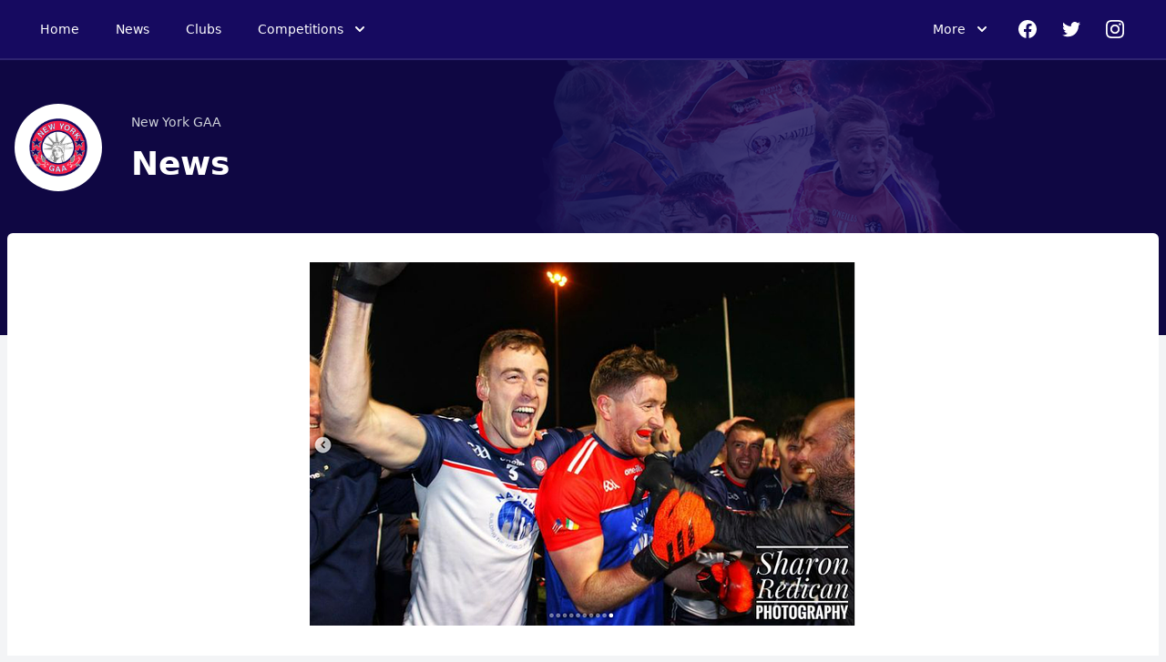

--- FILE ---
content_type: text/html; charset=utf-8
request_url: https://gaanewyork.com/articles/89971
body_size: 37162
content:
<!DOCTYPE html>
<html>

  <head>
    <meta charset="utf-8">
    <meta name="ROBOTS" content="NOODP">
    <meta name="viewport" content="width=device-width, initial-scale=1.0">
    <meta name="title" content="New York GAA">
    <title>New York GAA</title>
    <link rel="icon" type="image/x-icon" href="https://theclubapp-photos-production.s3.eu-west-1.amazonaws.com/favicons/34e68cca-cfb2-475a-bdf2-c279621fdbdf/favicon (55).ico" />
    <link rel="stylesheet" href="//fonts.googleapis.com/css?family=Varela+Round" media="all" />

    <link rel="stylesheet" href="/assets/public/common_leagues-9f27fd9e7190ff53e0250b85542e5b234c6dbd7d2ba90f18e1d291ee09f0c638.css" />
    <link rel="stylesheet" href="/assets/leagues_tw-40d5028faa127e8ff4b8a4067656b3cc5554081d34cb113dc035755e9200fd81.css" data-turbo-track="reload" />

    <script src="/assets/entrypoints/league_sites_components-6e926e177c31f5e9b78fa3c7f917aafcc78abe82790f82f86f6bae2df18f8525.js" data-turbo-track="reload" type="module" defer="defer"></script>
    <script src="/assets/sprockets_entrypoints/public_leagues-51cb08380cc903545d7e906b99c8f7aea406156ea1253e0a50730b67dec844f5.js"></script>

    <script src="https://js.stripe.com/v3"></script>

    <meta name="csrf-param" content="authenticity_token" />
<meta name="csrf-token" content="6OGYmDzC2yLfEID753EDDkIrvkFvobHaF22eczd7TAEWEVonz3UCvKqS7LM93ac6kuy7xdjtvEevpdf6s5VHOQ" />

      <meta property="fb:app_id" content="1653412631567219"/>
  <meta property="og:title" content="The American Dream: The Exiles Claim Historic win over Leitrim"/>
  <meta property="og:type" content="article"/>
  <meta property="og:description" content="We just posted this article on ClubZap.
                                              Follow the link and download the app for
                                              realtime updates from New York GAA"/>
  <meta property="og:image" content="https://theclubapp-photos-production.s3.eu-west-1.amazonaws.com/ncivlxfpcnyidiewg797dbc0spug"/>
  <meta property="og:url" content="https://gaanewyork.com/articles/89971"/>

  <meta name="twitter:card" content="summary_large_image"/>
  <meta name="twitter:site" content="gaanewyork_"/>
  <meta name="twitter:creator" content="@ClubZap1"/>
  <meta name="twitter:title" content="The American Dream: The Exiles Claim Historic win over Leitrim"/>
  <meta name="twitter:description" content="We just posted this article on ClubZap.
                                              Follow the link and download the app for
                                              realtime updates from New York GAA"/>
  <meta name="twitter:image" content="https://theclubapp-photos-production.s3.eu-west-1.amazonaws.com/i8716teooi1gzh1smlhspqobglez"/>

  </head>

  <body class="min-h-screen bg-gray-100 theme-nygaa-senior">
    <div class="viewport-wrapper">
      <script type="application/json" id="js-react-on-rails-context">{"railsEnv":"production","inMailer":false,"i18nLocale":"en_us","i18nDefaultLocale":"en","rorVersion":"12.2.0","rorPro":false,"href":"https://gaanewyork.com/articles/89971","location":"/articles/89971","scheme":"https","host":"gaanewyork.com","port":null,"pathname":"/articles/89971","search":null,"httpAcceptLanguage":null,"serverSide":false}</script>
<div id="LeaguesHeader-react-component-5ac59c93-9813-4833-a420-ec14f4dcb59f"></div>
      <script type="application/json" class="js-react-on-rails-component" data-component-name="LeaguesHeader" data-dom-id="LeaguesHeader-react-component-5ac59c93-9813-4833-a420-ec14f4dcb59f">{"club":{"id":2310,"name":"New York GAA","created_at":"2019-12-30T12:26:11.583-05:00","updated_at":"2026-01-13T11:10:37.726-05:00","acronym":null,"country_code":"US","county_id":null,"activated":true,"activated_at":"2019-12-30T12:45:01.679-05:00","club_type":{"id":1,"name":"GAA","created_at":"2016-01-10T14:29:13.357-05:00","updated_at":"2016-01-10T14:29:13.357-05:00","primary_countries":null},"club_type_id":1,"short_name":null,"logo_upload_url":"https://theclubapp-photos-production.s3.eu-west-1.amazonaws.com/uploads/6755e8ef-cb50-4545-b948-dcabd0387d9e/new york.png","logo_file_name":"new_20york.png","logo_content_type":"binary/octet-stream","logo_file_size":103211,"logo_updated_at":"2019-12-30T12:46:03.211-05:00","logo_processing":false,"activations":{"live":"true"},"membership_status":"deactivated","lotto_status":"inactive","old_membership_rate":"0.039","foundation_year":"1914","subscriptions_count":592,"state":"paying","associated_id":6,"twitter_name":"","old_fundraising_rate":null,"supporter_club_status":"supporter_club_inactive","time_zone":"Eastern Time (US \u0026 Canada)","chat_active":true,"send_renewal_emails":false,"health":50,"xero_contact_id":null,"signup_date":"2021-11-01","trial_started_at":null,"camps_for_clubs_id":null,"camps_for_clubs_admin_email":null,"camps_for_clubs_slug":null,"foireann_one_club":false},"clubLogo":"https://theclubapp-photos-production.s3.eu-west-1.amazonaws.com/3x66dovocw2mjyrtw72hufc9p2n4","currentPath":"/articles/89971","competitionOptions":[{"id":1194,"name":"Hurling Championship Senior"},{"id":1193,"name":"Hurling Championship Junior"},{"id":1195,"name":"Hurling Championship Junior B"},{"id":1196,"name":"Hurling League Senior"},{"id":1201,"name":"Football League Senior"},{"id":1200,"name":"Football League Junior A"},{"id":1199,"name":"Football League Junior B 1"},{"id":1198,"name":"Football League Junior B 2"},{"id":1197,"name":"Football League Intermediate"},{"id":1202,"name":"Football Championship Junior B 1"},{"id":1205,"name":"Football Championship Junior A"},{"id":1206,"name":"Navillus Senior Football Championship"},{"id":1204,"name":"Football Championship Intermediate"},{"id":1203,"name":"Football Championship Junior B 2"},{"id":1191,"name":"LGFA Championship Junior"},{"id":1192,"name":"LGFA Championship Senior"},{"id":1190,"name":"Camogie Championship Junior"}],"facebookLink":"https://facebook.com/124933164191033","instagramLink":"https://www.instagram.com/official_newyorkgaa","twitterLink":"https://x.com/gaanewyork_","navOptions":[{"name":"Fixtures","href":"/fixtures"},{"name":"Results","href":"/results"},{"name":"Contact","href":"/contact"},{"name":"History","href":"/history"},{"name":"Photos","href":"/photos"},{"name":"Club Contacts","href":"/pages/club-contacts"},{"name":"Frequently Asked Questions ","href":"/pages/frequently-asked-questions"},{"name":"Rules","href":"/pages/rules"},{"name":"Helpful Links","href":"/pages/helpful-links"},{"name":"Programme Archive","href":"/pages/programme-archive"}],"mobileNavOptions":[{"name":"Home","href":"/"},{"name":"News","href":"/articles"},{"name":"Clubs","href":"/clubs"},{"name":"Fixtures","href":"/fixtures"},{"name":"Results","href":"/results"},{"name":"Contact","href":"/contact"},{"name":"History","href":"/history"},{"name":"Photos","href":"/photos"},{"name":"Club Contacts","href":"/pages/club-contacts"},{"name":"Frequently Asked Questions ","href":"/pages/frequently-asked-questions"},{"name":"Rules","href":"/pages/rules"},{"name":"Helpful Links","href":"/pages/helpful-links"},{"name":"Programme Archive","href":"/pages/programme-archive"}]}</script>
      



      



  <div class="flex flex-wrap h-headerlg themed-primary-component" id="masthead">
  <div class="w-full">
    <div class="max-w-screen-xl mx-auto">
      <div class="relative w-full h-72 inline-flex">
        <div class="flex mx-0 md:pl-4 h-48 w-full items-center">
          <div class="hidden md:block ml-0 w-24 h-24 rounded-full bg-white p-3 md:p-4">
            <img alt="New York GAA" src="https://theclubapp-photos-production.s3.eu-west-1.amazonaws.com/7o7f1cdrvjyj9k51dovkcpon3i08" width="96" height="96" />
          </div>
          <div class="flex flex-col ml-4 md:p-4">
            <span class="text-sm text-gray-300">New York GAA</span>
            <h1 class="text-2xl md:text-4xl font-extrabold text-white mt-4">News</h1>
          </div>
          <div class="flex flex-grow justify-end mr-2 ml-2">
            
          </div>
        </div>
      </div>
    </div>
  </div>
</div>

  <style>
      div#masthead {
          background-image: url('https://gaanewyork.com/assets/nygaa-senior-masthead-bg-d673a844e11755e6501f827a8c4eb295e3b7f6f53cc5c7b219cd064a1f1bb166.png');
          background-repeat: repeat;
          background-position: right top;
          background-size: auto 301px;
      }

      @media screen and (max-width: 768px) {
          div#masthead {
              background-size: auto 240px;
          }
      }
  </style>


<div class="w-full">
  <div class="container max-w-screen-xl mx-auto">
    <div class="max-w-screen-xl m-2 -mt-28">
      
  <div class="news-post-outer mx-auto max-w-screen-xl">

    <div class="rounded-md bg-white w-full p-8 max-w-screen-xl">
      <div class="mx-auto max-w-screen-sm">

        <div class="flex mb-8 justify-center">
          <img src="https://theclubapp-photos-production.s3.eu-west-1.amazonaws.com/i8716teooi1gzh1smlhspqobglez" />
        </div>

        <h2 class="mb-8 text-4xl font-bold">The American Dream: The Exiles Claim Historic win over Leitrim</h2>

        
<div class="grid md:grid-cols-2 mb-4">
  <div class="mb-4 md:mb-0">
      <p class="m-0 p-0">
        <span class="text-gray-500">Author:&nbsp;</span>
        <span>Club Admin</span>
      </p>

      <p class="m-0 p-0">
        <span class="text-gray-500">Published:&nbsp;</span>
        <span>almost 3 years ago</span>
      </p>

      <p class="m-0 p-0">
        <span class="text-gray-500">Views:&nbsp;</span>
        <span>4600+</span>
      </p>
  </div>

  <div class="mb-4 md:mb-0 md:justify-self-end">
    <a class="news-tweet-button" target="_blank" href="https://x.com/share?url=https://gaanewyork.com/articles/89971&amp;via=clubzap">Tweet</a>

    <a id="fb_share" class="news-share-button" href="javascript;">Share</a>
  </div>

</div>

        <div class="prose font-light prose text-gray-900">
          <div class="trix-content">
  <p class="md-block-unstyled"><strong class="md-inline-bold">Connacht Senior Football Championship Quarter Final</strong></p><p class="md-block-unstyled"><strong class="md-inline-bold">New York 0-15 Leitrim 0-15 (aet)</strong></p><p class="md-block-unstyled"><strong class="md-inline-bold">(New York win 2-0 on penalties)</strong></p><p class="md-block-unstyled"><strong class="md-inline-bold">By Michael Dorgan at Gaelic Park in New York</strong></p><p class="md-block-unstyled">New York created history on Saturday by winning the county’s first ever game in the Connacht Senior Football Championship, edging Leitrim in a dramatic penalty shootout following extra time at Gaelic Park in the Bronx.</p><p class="md-block-unstyled">The Exiles have been in search of the milestone since first entering the competition in 1999, and the victory was sealed by the right boot of hometown hero Mike Brosnan who rifled the winning penalty into the top left hand corner sparking scenes of wild celebrations as an avalanche of New York supporters surged onto the pitch.</p><p class="md-block-unstyled">American-born Brosnan, 22, wasn’t even born when New York succumbed to that initial first loss against Mayo but the young St. Barnabas club man finally got the county over the line in an extraordinary shootout that saw both teams miss their opening two penalties.</p><p class="md-block-unstyled">New York’s Niall Madine eventually broke the deadlock and then Shane Quinn’s effort for Leitrim crashed down off the crossbar.</p><p class="md-block-unstyled">Jack Reilly then hit the woodwork for the Empire State but Evan Sweeney couldn’t equalize and sent his effort wide – which left it to Brosnan to blast New York into the semi-finals where they will face Division 4 League winners Sligo while Leitrim will head for the Tailteann Cup.</p><p class="md-block-unstyled">In what was a cliffhanger from start to finish, Leitrim were denied goals at vital stages of the game by New York’s impenetrable shot stopper Mick Cunningham who denied Keith Beirne twice in the opening half. The second stop, on 25 minutes, would have put Leitrim five points ahead but instead New York went up the other end and Dan Sullivan slotted over to bring New York to within a point on a scoreline of 0-6 to 0-5.</p><p class="md-block-unstyled">Leitrim’s Jack Heslin then hit the side netting before Adrian Varley brought the sides level and then the ex-Dublin footballer Shane Carthy – who was pulling the strings all evening dropping deep into midfield – put the Exiles ahead with a left footer going into the break.</p><p class="md-block-unstyled">It was tit-for tat upon resumption before the red-hot Beirne hit three on the bounce – bringing his tally to 7 – to put Leitrim 0-10 to 0-8 ahead.</p><p class="md-block-unstyled">A brace by New York substitute Ahearne had the sides level going into the last 15 as both teams attacked with abandonment – New York inspired by the powerful running of Gavin O’Brien who was well partnered in midfield by captain Johnny Glynn, while Pearse Dolan was just as effective for Leitrim along with Mark Plunkett and speedster Jack Heslin.</p><p class="md-block-unstyled">Evan Sweeney was soon introduced for Leitrim and he had an immediate impact – kicking the score of the game with a booming right footer from the left to draw the sides level.</p><p class="md-block-unstyled">He soon followed up from the same angle before Jack Reilly leveled matters again and then sharpshooter Beirne sent Leitrim ahead with his eight of the game in the fifth minute of injury time — and it looked like Leitrim had just done enough to get out of jail.</p><p class="md-block-unstyled">But Carthy, who has been commuting from Boston to hook up with the squad, then rescued the tie in the eight minute of stoppage time with his third point to send the game to extra time. All-Ireland winner Carthy, who grew up in New York, made his intercounty debut with the county in 2009 before returning to Dublin.</p><p class="md-block-unstyled">Sweeney got Leitrim off to the perfect restart with a lovely point on the turn before Oisin McLoughlin’s goal bound chance was heroically saved by the outstretched right hand of Cunningham, who also stopped two penalty kicks in the shootout. New York were reinvigorated and Ahearne pounced with a brace to send them ahead at half time of extra time 0-15 to 0-14.</p><p class="md-block-unstyled">Beirne leveled matters with a mark on the right-hand side with seven minutes to go but that was to be the last score of the game.</p><p class="md-block-unstyled">Plunkett agonizingly failed with the spectacular from the outside of his right foot and then Sweeney dropped an effort short to send the game to spotters where New York completed the upset.</p><p class="md-block-unstyled"><strong class="md-inline-bold">Scorers for New York:</strong>&nbsp;Connell Ahearne 0-4 (0-2f, 0-2m), Shane Carthy 0-3, (0-1f), Mick Cunningham 0-1 (0-1f), Shane Brosnan 0-1, Adrian Varley 0-2 (0-1f), Mikey Brosnan 0-1, Peter Fox 0-1, Daniel O’Sullivan 0-1, Jack Reilly 0-1.</p><p class="md-block-unstyled"><strong class="md-inline-bold">Scorers for Leitrim:</strong>&nbsp;Keith Beirne 0-9, (0-5f, 0-1m), Evan Sweeney 0-3, Mark Plunkett 0-2, Paul Keaney 0-1 (0-1f)</p><p class="md-block-unstyled"><strong class="md-inline-bold">New York:</strong>&nbsp;Mick Cunningham; Jamie Boyle, Alan Campbell, Eoghan Kerin; Bill Maher, Rob Wharton, Shane Brosnan; Johnny Glynn, Gavin O’Brien; Mark Ellis, Adrian Varley, Shane Carthy; Mikey Brosnan, Peter Fox, Daniel O’Sullivan.</p><p class="md-block-unstyled"><strong class="md-inline-bold">Subs</strong>: Connell Ahearne for Mike Brosnan (half-time), Killian Butler for Adrian Varley (53), Matthew Queenan for Bill Maher (53), Jack Reilly for Peter Fox, Niall Madine for Dan O’Sullivan (71), Luke Kelly for Shane Brosnan (75), Tiernan Mathers for Johnny Glynn (80), Mike Brosnan for Shane Carthy (83), Paddy Boyle for Rob Wharton (87).</p><p class="md-block-unstyled"><strong class="md-inline-bold">Leitrim:</strong>&nbsp;Nevin O’Donnell; Paddy Maguire, Mark Diffley, Conor Reynolds; Conor Farrell, Shane Quinn, James Rooney; Pearce Dolan, Donal Wrynn; Jack Heslin, Mark Plunkett, Paul Keaney; Aidan Flynn, Keith Beirne, Tom Prior.</p><p class="md-block-unstyled"><strong class="md-inline-bold">Subs:</strong>&nbsp;Adam Reynolds for Conor Reynolds (31), Barry McNulty for Conor Farrell (half-time), Evan Sweeney (0-03) for Tom Prior (57), Domhnaill Flynn for Paul Keaney (60), Oisin McLoughlin for Jack Heslin (69), Diarmuid Kelleher for James Rooney (71), Cillian McGloin for Aidan Flynn (73), Paul Keaney for Donal Wrynn (81).</p><p class="md-block-unstyled"><strong class="md-inline-bold">Referee</strong>: David Coldrick (Meath).</p>
</div>

        </div>

      </div>
    </div>
  </div>

  <div clas="mx-auto max-w-screen-xl ">
    <div class="rounded-md bg-white w-full max-w-screen-xl mt-2">
      <h2 class="p-4 text-gray-500 font-semibold text-sm leading-loose">OTHER NEWS</h2>
      <div class="grid md:grid-cols-2 p-4">
          <a href="/articles/171986">
  <div class="h-40 cursor-pointer border border-white hover:border-gray-300 hover:shadow-sm rounded-md p-2">
    <div class="w-28 float-left mr-4">
      <img src="https://theclubapp-photos-production.s3.eu-west-1.amazonaws.com/ozxpj58efw15eyj3sdegffqki5mm" width="112" height="112" />
    </div>
    <div>
      <h3 class="text-gray-900 text-sm md:text-lg">
        Management Committee 2026
      </h3>
      <p class="text-gray-500 text-sm mt-2">
        December 16, 2025
      </p>
      <p class="hidden lg:block max-h-12 overflow-y-hidden text-gray-500 mt-3">
        
  We are pleased to introduce our management committee for the upcoming 2026 season.&amp;nbsp;Thank ...
      </p>
    </div>
  </div>
</a>
          <a href="/articles/162916">
  <div class="h-40 cursor-pointer border border-white hover:border-gray-300 hover:shadow-sm rounded-md p-2">
    <div class="w-28 float-left mr-4">
      <img src="https://theclubapp-photos-production.s3.eu-west-1.amazonaws.com/xup0qz75afg162vor5g1bri9wbkq" width="112" height="112" />
    </div>
    <div>
      <h3 class="text-gray-900 text-sm md:text-lg">
        Boxing Night in Gaelic Park Sept. 26th
      </h3>
      <p class="text-gray-500 text-sm mt-2">
        September 10, 2025
      </p>
      <p class="hidden lg:block max-h-12 overflow-y-hidden text-gray-500 mt-3">
        
  For Immediate ReleaseBoxing Returns to Gaelic Park – Friday, September 26th, 2025New York, NY ...
      </p>
    </div>
  </div>
</a>
          <a href="/articles/161407">
  <div class="h-40 cursor-pointer border border-white hover:border-gray-300 hover:shadow-sm rounded-md p-2">
    <div class="w-28 float-left mr-4">
      <img src="https://theclubapp-photos-production.s3.eu-west-1.amazonaws.com/b0hnp44rkj4r6u540z8nlsrse757" width="112" height="112" />
    </div>
    <div>
      <h3 class="text-gray-900 text-sm md:text-lg">
        🥊 Celtic Clash at Gaelic Park 🥊
      </h3>
      <p class="text-gray-500 text-sm mt-2">
        August 26, 2025
      </p>
      <p class="hidden lg:block max-h-12 overflow-y-hidden text-gray-500 mt-3">
        
  For the first time ever, two Irish professional fighters go head-to-head at Gaelic Park – with...
      </p>
    </div>
  </div>
</a>
          <a href="/articles/160319">
  <div class="h-40 cursor-pointer border border-white hover:border-gray-300 hover:shadow-sm rounded-md p-2">
    <div class="w-28 float-left mr-4">
      <img src="https://theclubapp-photos-production.s3.eu-west-1.amazonaws.com/ek7n38eo1o7xktzh5uswe98jv6x8" width="112" height="112" />
    </div>
    <div>
      <h3 class="text-gray-900 text-sm md:text-lg">
        NYGAA Senior Hurling Final 2025
      </h3>
      <p class="text-gray-500 text-sm mt-2">
        August 14, 2025
      </p>
      <p class="hidden lg:block max-h-12 overflow-y-hidden text-gray-500 mt-3">
        
  🏆 NYGAA Senior Hurling Final – This Sunday at 3PM! 🏆All roads lead to Gaelic Park this Sunday,...
      </p>
    </div>
  </div>
</a>
          <a href="/articles/160328">
  <div class="h-40 cursor-pointer border border-white hover:border-gray-300 hover:shadow-sm rounded-md p-2">
    <div class="w-28 float-left mr-4">
      <img src="https://theclubapp-photos-production.s3.eu-west-1.amazonaws.com/nnj6r9e3k22yhqx08tm0qskmuh7y" width="112" height="112" />
    </div>
    <div>
      <h3 class="text-gray-900 text-sm md:text-lg">
        🔥 Big Championship Football Weekend in NYGAA! 🔥
      </h3>
      <p class="text-gray-500 text-sm mt-2">
        August 13, 2025
      </p>
      <p class="hidden lg:block max-h-12 overflow-y-hidden text-gray-500 mt-3">
        
  The action heats up this weekend with playoff and must-win games across all levels. Don’t miss...
      </p>
    </div>
  </div>
</a>
          <a href="/articles/154989">
  <div class="h-40 cursor-pointer border border-white hover:border-gray-300 hover:shadow-sm rounded-md p-2">
    <div class="w-28 float-left mr-4">
      <img src="https://theclubapp-photos-production.s3.eu-west-1.amazonaws.com/ab8h96bx4v2es2m0rteh2nwt3ixx" width="112" height="112" />
    </div>
    <div>
      <h3 class="text-gray-900 text-sm md:text-lg">
        LIVE STREAM - NYGAA v USGAA
      </h3>
      <p class="text-gray-500 text-sm mt-2">
        June 13, 2025
      </p>
      <p class="hidden lg:block max-h-12 overflow-y-hidden text-gray-500 mt-3">
        
  
    

  
  
WATCH LIVE HERE https://plus.newlogicalsports.com/programs/live-1ah1hdej7hy?categ...
      </p>
    </div>
  </div>
</a>
      </div>
      <div class="bg-gray-50 h-8 mt-8 rounded-b-md hover:bg-gray-200 cursor-pointer">
        <div class="px-8 py-1 flex">
          <p>
            <a class="text-gray-500 text-sm hover:text-gray-700" href="/articles">
              View All News &rarr;
</a>          </p>
        </div>
      </div>
    </div>
  </div>


    </div>
  </div>
</div>
<style>
    p {
        margin-bottom: 1rem;
    }

    a.news-share-button {
        background-color: #3d6dd1;
        color: #FFF;
        float: left;
        padding: 8px 40px 8px 10px;
        border-radius: 4px;
        font-size: 14px;
        font-weight: 600;
        background-position: 63px 8px;
        background-size: 18px;
        background-repeat: no-repeat;
        background-image: url(/assets/share-facebook-icon-d6e9d636099aacbbc32e0e8ed6364dceddecd7eb145abb4cec8817a3b62a3f36.svg);
    }

    a.news-tweet-button {
        background-color: #4cc7ff;
        color: #FFF;
        float: left;
        padding: 8px 40px 8px 10px;
        border-radius: 4px;
        font-size: 14px;
        font-weight: 600;
        margin-right: 10px;
        background-position: 59px 9px;
        background-size: 21px;
        background-repeat: no-repeat;
        background-image: url(/assets/share-twitter-icon-c1608b93da06ee8ca46af279a26ff39f1f0324e4eee2416fcc76b444c3ab0be3.svg);
    }
</style>





      <!----  Public Footer  ---->

<div class="w-full">
  <div class="bg-clubzap-blue mt-16">
    <div class="container max-w-screen-xl mx-auto">
      <div class="grid grid-cols-1 lg:grid-cols-2 relative">
        <div class="px-4 md:pl-12 pb-8 lg:pb-2 lg:pl-4 pt-4 md:pt-8 text-center lg:text-left">
          <h3 class="text-xl py-2">Get the ClubZap app</h3>
          <p>Get live information for New York GAA on the ClubZap app</p>
          <div class="flex mt-4 py-2 justify-center lg:justify-start">
            <a target="_blank" class="p-3 bg-white mr-2 rounded-md hover:bg-gray-100" href="https://itunes.apple.com/us/app/clubzap/id1004097048?mt=8">App Store</a>
            <a target="_blank" class="p-3 bg-white rounded-md hover:bg-gray-100" href="https://play.google.com/store/apps/details?id=com.theclubapp.smb">Google Play</a>
          </div>
        </div>
        <div class="hidden lg:block"><img class="object-cover h-full" src="/assets/cz_footer_artboard-0f7db5fe3dd4eba4ed2c068b4753fb65718c73796e194f1934a9a0c478b9cfd9.png" /></div>
      </div>
    </div>
  </div>
  <div class="w-full bg-white">
    <div class="container max-w-screen-xl mx-auto pt-16 px-4 md:px-2">
      <div class="border-b-2 border-gray-200 md:h-80">
        <div class="md:w-1/3 md:float-left">
          <div class="w-20 h-20 mb-12">
            <a href="/">
              <img alt="New York GAA" src="https://theclubapp-photos-production.s3.eu-west-1.amazonaws.com/7o7f1cdrvjyj9k51dovkcpon3i08" width="80" height="80" />
</a>          </div>
          <p class="lsl:text-lsl-green nygaa:text-red victoriagaa:text-blue text-lg font-bold">New York GAA</p>
          <div class="w-full h-8 mt-8 flex">
              <a title="Facebook" class="header-facebook-icon" target="_blank" href="https://facebook.com/124933164191033">
                <div class="mr-3">
                  <svg width="24" height="25" viewBox="0 0 24 25" fill="none" xmlns="http://www.w3.org/2000/svg">
                    <path fill-rule="evenodd" clip-rule="evenodd"
                          d="M22 12.1631C22 6.64009 17.523 2.16309 12 2.16309C6.477 2.16309 2 6.64009 2 12.1631C2 17.1541 5.657 21.2911 10.438 22.0411V15.0541H7.898V12.1631H10.438V9.96009C10.438 7.45409 11.93 6.07009 14.215 6.07009C15.309 6.07009 16.453 6.26509 16.453 6.26509V8.72509H15.193C13.95 8.72509 13.563 9.49609 13.563 10.2871V12.1631H16.336L15.893 15.0531H13.563V22.0411C18.343 21.2911 22 17.1541 22 12.1631Z"
                          fill="#9CA3AF"/>
                  </svg>
                </div>
</a>              <a title="Instagram" class="header-instagram-icon" target="_blank" href="https://www.instagram.com/official_newyorkgaa">
                <div class="mx-3">
                  <svg width="24" height="25" viewBox="0 0 24 25" fill="none" xmlns="http://www.w3.org/2000/svg">
                    <path fill-rule="evenodd" clip-rule="evenodd"
                          d="M12.315 2.16309C14.745 2.16309 15.099 2.17609 16.123 2.22309C17.187 2.27209 17.914 2.44109 18.55 2.68809C19.2175 2.93896 19.8222 3.33244 20.322 3.84109C20.8306 4.34086 21.2241 4.94559 21.475 5.61309C21.722 6.24909 21.891 6.97609 21.94 8.04009C21.988 9.10709 22 9.44709 22 12.1631V12.2431C22 14.8861 21.988 15.2301 21.94 16.2861C21.891 17.3501 21.722 18.0771 21.475 18.7131C21.2241 19.3806 20.8306 19.9853 20.322 20.4851C19.8222 20.9937 19.2175 21.3872 18.55 21.6381C17.914 21.8851 17.187 22.0541 16.123 22.1031C15.056 22.1511 14.716 22.1631 12 22.1631H11.92C9.277 22.1631 8.933 22.1511 7.877 22.1031C6.813 22.0541 6.086 21.8851 5.45 21.6381C4.7825 21.3872 4.17777 20.9937 3.678 20.4851C3.16936 19.9853 2.77587 19.3806 2.525 18.7131C2.278 18.0771 2.109 17.3501 2.06 16.2861C2.013 15.2621 2 14.9071 2 12.4781V11.8481C2 9.41809 2.013 9.06409 2.06 8.04009C2.109 6.97609 2.278 6.24909 2.525 5.61309C2.77587 4.94559 3.16936 4.34086 3.678 3.84109C4.17777 3.33244 4.7825 2.93896 5.45 2.68809C6.086 2.44109 6.813 2.27209 7.877 2.22309C8.901 2.17609 9.256 2.16309 11.685 2.16309H12.315ZM12.234 3.96509H11.766C9.31 3.96509 8.982 3.97609 7.959 4.02309C6.984 4.06809 6.455 4.23009 6.102 4.36709C5.635 4.54909 5.302 4.76509 4.952 5.11509C4.602 5.46509 4.386 5.79809 4.204 6.26509C4.067 6.61809 3.904 7.14709 3.86 8.12209C3.813 9.14509 3.802 9.47309 3.802 11.9291V12.3971C3.802 14.8531 3.813 15.1811 3.86 16.2041C3.905 17.1791 4.067 17.7081 4.204 18.0611C4.386 18.5271 4.603 18.8611 4.952 19.2111C5.302 19.5611 5.635 19.7771 6.102 19.9591C6.455 20.0961 6.984 20.2591 7.959 20.3031C9.013 20.3511 9.329 20.3611 12 20.3611H12.08C14.677 20.3611 14.997 20.3511 16.04 20.3031C17.016 20.2581 17.545 20.0961 17.898 19.9591C18.364 19.7771 18.698 19.5611 19.048 19.2111C19.398 18.8611 19.614 18.5281 19.796 18.0611C19.933 17.7081 20.096 17.1791 20.14 16.2041C20.188 15.1491 20.198 14.8341 20.198 12.1631V12.0831C20.198 9.48609 20.188 9.16609 20.14 8.12309C20.095 7.14709 19.933 6.61809 19.796 6.26509C19.6358 5.83066 19.3802 5.43768 19.048 5.11509C18.7254 4.78295 18.3324 4.52735 17.898 4.36709C17.545 4.23009 17.016 4.06709 16.041 4.02309C15.018 3.97609 14.69 3.96509 12.234 3.96509ZM12 7.02809C12.6743 7.02809 13.3421 7.16091 13.9651 7.41896C14.5881 7.67702 15.1542 8.05526 15.631 8.53209C16.1078 9.00892 16.4861 9.575 16.7441 10.198C17.0022 10.821 17.135 11.4887 17.135 12.1631C17.135 12.8374 17.0022 13.5052 16.7441 14.1282C16.4861 14.7512 16.1078 15.3173 15.631 15.7941C15.1542 16.2709 14.5881 16.6491 13.9651 16.9072C13.3421 17.1653 12.6743 17.2981 12 17.2981C10.6381 17.2981 9.33201 16.7571 8.36901 15.7941C7.40601 14.8311 6.865 13.525 6.865 12.1631C6.865 10.8012 7.40601 9.49509 8.36901 8.53209C9.33201 7.56909 10.6381 7.02809 12 7.02809ZM12 8.83009C11.116 8.83009 10.2683 9.18124 9.64321 9.8063C9.01815 10.4314 8.667 11.2791 8.667 12.1631C8.667 13.0471 9.01815 13.8948 9.64321 14.5199C10.2683 15.1449 11.116 15.4961 12 15.4961C12.884 15.4961 13.7317 15.1449 14.3568 14.5199C14.9818 13.8948 15.333 13.0471 15.333 12.1631C15.333 11.2791 14.9818 10.4314 14.3568 9.8063C13.7317 9.18124 12.884 8.83009 12 8.83009ZM17.338 5.62509C17.6563 5.62509 17.9615 5.75151 18.1865 5.97656C18.4116 6.2016 18.538 6.50683 18.538 6.82509C18.538 7.14335 18.4116 7.44857 18.1865 7.67361C17.9615 7.89866 17.6563 8.02509 17.338 8.02509C17.0197 8.02509 16.7145 7.89866 16.4895 7.67361C16.2644 7.44857 16.138 7.14335 16.138 6.82509C16.138 6.50683 16.2644 6.2016 16.4895 5.97656C16.7145 5.75151 17.0197 5.62509 17.338 5.62509Z"
                          fill="#9CA3AF"/>
                  </svg>
                </div>
</a>              <a title="Twitter" class="header-twitter-icon" target="_blank" href="https://x.com/gaanewyork_">
                <div class="mx-3">
                  <svg width="24" height="25" viewBox="0 0 24 25" fill="none" xmlns="http://www.w3.org/2000/svg">
                    <path
                      d="M8.29 20.4165C15.837 20.4165 19.965 14.1635 19.965 8.74148C19.965 8.56348 19.965 8.38648 19.953 8.21148C20.7562 7.63001 21.4493 6.9101 22 6.08548C21.2511 6.41749 20.4566 6.63525 19.643 6.73148C20.4996 6.21854 21.1408 5.41183 21.447 4.46148C20.6417 4.93937 19.7607 5.27621 18.842 5.45748C18.2234 4.79925 17.405 4.36332 16.5136 4.21719C15.6222 4.07106 14.7075 4.22288 13.9111 4.64915C13.1147 5.07542 12.4811 5.75236 12.1083 6.57514C11.7355 7.39793 11.6444 8.32067 11.849 9.20048C10.2176 9.11873 8.6216 8.69481 7.16465 7.95625C5.70769 7.2177 4.42233 6.18101 3.392 4.91348C2.86732 5.81669 2.70659 6.8859 2.94254 7.90345C3.17848 8.92099 3.79337 9.81036 4.662 10.3905C4.00926 10.3716 3.37063 10.196 2.8 9.87848V9.93048C2.80039 10.8778 3.1284 11.7958 3.7284 12.5288C4.3284 13.2619 5.16347 13.7649 6.092 13.9525C5.48781 14.1172 4.85389 14.1411 4.239 14.0225C4.50116 14.838 5.01168 15.5511 5.69913 16.0621C6.38658 16.5731 7.21657 16.8565 8.073 16.8725C7.22212 17.5411 6.24779 18.0353 5.20573 18.327C4.16367 18.6187 3.07432 18.7021 2 18.5725C3.8766 19.7768 6.06019 20.4156 8.29 20.4125"
                      fill="#9CA3AF"/>
                  </svg>
                </div>
</a>          </div>
        </div>
        <div class="md:w-2/3 ml-auto">
          <div class="grid grid-cols-1 md:grid-cols-3">
            <div>
              <p class="text-gray-400 font-bold text-sm mb-4">
                Navigation
              </p>
              <p class="text-gray-500 my-4"><a class="" href="https://gaanewyork.com/">Home</a></p>
              <p class="text-gray-500 my-4">
                <p class="text-gray-500 my-4"><a class="" href="/clubs">Clubs</a></p>
              </p>
              <p class="text-gray-500 my-4">
                <p class="text-gray-500 my-4"><a class="" href="/articles">News</a></p>
              </p>
            </div>
            <div>
              <p class="text-gray-400 font-bold text-sm mb-4">
                More Info
              </p>
              <p class="text-gray-500 my-4"><a class="" href="/contact">Contact</a></p>
              <p class="text-gray-500 my-4"><a class="" href="/history">History</a></p>
              
              <p class="text-gray-500 my-4"><a class="" target="_blank" href="https://clubzap.com/terms-of-service/">Terms of Service</a></p>
              <p class="text-gray-500 my-4"><a class="" target="_blank" href="https://clubzap.com/privacy-statement/">Privacy Statement</a></p>
            </div>
            <div>
              <p class="text-gray-400 font-bold text-sm mb-4">
                Contact
              </p>
                <p class="text-gray-500 my-4">
                  E: <a target="_blank" rel="noopener" href="mailto:pro@gaanewyork.com">pro@gaanewyork.com</a>
                </p>
            </div>
          </div>
        </div>
      </div>
      <div class="mt-4 pb-16">
        <div class="grid grid-cols-1 sm:grid-cols-2">
          <div class="flex">
            <p class="mr-2 text-gray-400">Powered by</p>
            <svg width="91" height="25" viewBox="0 0 91 25" fill="none" xmlns="http://www.w3.org/2000/svg">
              <path
                d="M38.5733 9.30172L36.3087 10.5931C35.7472 9.67604 34.8488 9.17071 33.7259 9.17071C32.0227 9.17071 30.75 10.4621 30.75 12.315C30.75 14.3176 32.135 15.4593 33.7259 15.4593C34.8301 15.4593 35.7285 14.954 36.3461 14.0369L38.461 15.5342C37.4691 17.0127 35.8221 17.9298 33.7446 17.9298C30.4131 17.9298 28.0549 15.5903 28.0549 12.315C28.0549 9.0397 30.4131 6.7002 33.7446 6.7002C35.8221 6.7002 37.6375 7.65471 38.5733 9.30172Z"
                fill="black"/>
              <path d="M41.7552 17.7239H39.3408V6.58789H41.7552V17.7239Z" fill="black"/>
              <path
                d="M50.1771 14.4681C50.1771 16.845 48.5301 17.9118 46.5275 17.9118C44.5061 17.9118 42.8591 16.845 42.8591 14.4494V10.126H45.2735V14.2435C45.2735 15.2167 45.7975 15.6472 46.5275 15.6472C47.2387 15.6472 47.7814 15.198 47.7814 14.2435V10.126H50.1958V14.4681H50.1771Z"
                fill="black"/>
              <path
                d="M59.3107 13.9246C59.3107 16.1705 57.7947 17.9298 55.7733 17.9298C54.744 17.9298 54.0515 17.518 53.6023 16.9191V17.7239H51.2815V6.58789H53.6959V10.8551C54.145 10.3124 54.8188 9.91934 55.7921 9.91934C57.8134 9.91934 59.3107 11.6974 59.3107 13.9246ZM53.5836 13.9246C53.5836 14.9352 54.2573 15.6652 55.1931 15.6652C56.1664 15.6652 56.8214 14.9165 56.8214 13.9246C56.8214 12.9326 56.1664 12.184 55.1931 12.184C54.2573 12.184 53.5836 12.9139 53.5836 13.9246Z"
                fill="black"/>
              <path
                d="M68.5562 8.92856L63.2409 15.4043H68.5562V17.7251H59.7971V15.7037L65.1125 9.22801H59.8158V6.90723H68.5562V8.92856Z"
                fill="black"/>
              <path
                d="M76.941 17.7243H74.6015V16.9008C74.1523 17.4997 73.4411 17.9302 72.4305 17.9302C70.4091 17.9302 68.9119 16.1709 68.9119 13.925C68.9119 11.6978 70.4091 9.93848 72.4492 9.93848C73.4786 9.93848 74.1711 10.3689 74.6202 10.9679V10.1444H76.9597V17.7243H76.941ZM71.3824 13.925C71.3824 14.9169 72.0374 15.6656 72.992 15.6656C73.9465 15.6656 74.6202 14.9356 74.6202 13.925C74.6202 12.9143 73.9465 12.1844 72.992 12.1844C72.0374 12.1844 71.3824 12.933 71.3824 13.925Z"
                fill="black"/>
              <path
                d="M86.1309 13.9254C86.1309 16.1713 84.6149 17.9306 82.5936 17.9306C81.6203 17.9306 80.9466 17.5563 80.4974 17.0135V20.8316H78.083V10.1635H80.4225V10.987C80.8717 10.3881 81.5642 9.95761 82.5936 9.95761C84.6336 9.92018 86.1309 11.6982 86.1309 13.9254ZM80.4038 13.9254C80.4038 14.9361 81.0776 15.666 82.0134 15.666C82.9866 15.666 83.6417 14.9174 83.6417 13.9254C83.6417 12.9335 82.9866 12.1848 82.0134 12.1848C81.0776 12.1848 80.4038 12.9147 80.4038 13.9254Z"
                fill="black"/>
              <path
                d="M90.1921 8.32911C90.1921 9.39593 89.3124 10.2569 88.2269 10.2569C87.1414 10.2569 86.2617 9.39593 86.2617 8.32911C86.2617 7.2623 87.1414 6.40137 88.2269 6.40137C89.3124 6.40137 90.1921 7.2623 90.1921 8.32911ZM86.8793 8.32911C86.8793 9.05904 87.4783 9.63923 88.2082 9.63923C88.9381 9.63923 89.537 9.05904 89.537 8.32911C89.537 7.59919 88.9381 7.01899 88.2082 7.01899C87.4783 7.01899 86.8793 7.59919 86.8793 8.32911ZM88.6012 8.16067C88.5264 7.99223 88.3953 7.91737 88.2269 7.91737C88.021 7.91737 87.8713 8.08581 87.8713 8.32911C87.8713 8.62857 88.0585 8.74087 88.2269 8.74087C88.3953 8.74087 88.5264 8.666 88.6199 8.49756L89.1065 8.81573C88.9381 9.09647 88.6386 9.28363 88.2456 9.28363C87.6654 9.28363 87.2537 8.89059 87.2537 8.32911C87.2537 7.74892 87.6654 7.3746 88.2456 7.3746C88.6386 7.3746 88.9942 7.56176 89.144 7.89865L88.6012 8.16067Z"
                fill="black"/>
              <path
                d="M24.3121 20.4379C24.3121 22.5715 22.5715 24.3121 20.4379 24.3121H3.87421C1.74059 24.3121 0 22.5715 0 20.4379V3.87422C0 1.74059 1.74059 0 3.87421 0H20.4379C22.5715 0 24.3121 1.74059 24.3121 3.87422V20.4379Z"
                fill="#27E6FC"/>
              <path
                d="M20.2505 7.84277H7.26161C5.29643 7.84277 3.70557 9.43363 3.70557 11.3988C3.70557 13.364 5.29643 14.9549 7.26161 14.9549H10.4059V13.0645H7.26161C6.34452 13.0645 5.57717 12.3159 5.57717 11.3801C5.57717 10.463 6.32581 9.69566 7.26161 9.69566H15.6838L10.4246 14.9361H15.7025L11.8283 18.8291H14.486L20.2505 13.0458H14.9913L20.2505 7.84277Z"
                fill="white"/>
              <path d="M15.684 9.73242H18.3604L14.8979 10.4998L15.684 9.73242Z" fill="#BEF7FE"/>
              <path d="M15.7027 14.9727H18.3604L14.8979 15.7587L15.7027 14.9727Z" fill="#BEF7FE"/>
            </svg>
          </div>
          <div class="flex pt-4 sm:pt-0 sm:justify-end">
            <p class="text-gray-400">gaanewyork.com © 2026</p>
          </div>
        </div>
      </div>
    </div>
  </div>
</div>


    </div>
  </body>
</html>


--- FILE ---
content_type: text/css
request_url: https://gaanewyork.com/assets/leagues_tw-40d5028faa127e8ff4b8a4067656b3cc5554081d34cb113dc035755e9200fd81.css
body_size: 27526
content:
*, ::before, ::after {
  --tw-border-spacing-x: 0;
  --tw-border-spacing-y: 0;
  --tw-translate-x: 0;
  --tw-translate-y: 0;
  --tw-rotate: 0;
  --tw-skew-x: 0;
  --tw-skew-y: 0;
  --tw-scale-x: 1;
  --tw-scale-y: 1;
  --tw-pan-x:  ;
  --tw-pan-y:  ;
  --tw-pinch-zoom:  ;
  --tw-scroll-snap-strictness: proximity;
  --tw-gradient-from-position:  ;
  --tw-gradient-via-position:  ;
  --tw-gradient-to-position:  ;
  --tw-ordinal:  ;
  --tw-slashed-zero:  ;
  --tw-numeric-figure:  ;
  --tw-numeric-spacing:  ;
  --tw-numeric-fraction:  ;
  --tw-ring-inset:  ;
  --tw-ring-offset-width: 0px;
  --tw-ring-offset-color: #fff;
  --tw-ring-color: rgb(59 130 246 / 0.5);
  --tw-ring-offset-shadow: 0 0 #0000;
  --tw-ring-shadow: 0 0 #0000;
  --tw-shadow: 0 0 #0000;
  --tw-shadow-colored: 0 0 #0000;
  --tw-blur:  ;
  --tw-brightness:  ;
  --tw-contrast:  ;
  --tw-grayscale:  ;
  --tw-hue-rotate:  ;
  --tw-invert:  ;
  --tw-saturate:  ;
  --tw-sepia:  ;
  --tw-drop-shadow:  ;
  --tw-backdrop-blur:  ;
  --tw-backdrop-brightness:  ;
  --tw-backdrop-contrast:  ;
  --tw-backdrop-grayscale:  ;
  --tw-backdrop-hue-rotate:  ;
  --tw-backdrop-invert:  ;
  --tw-backdrop-opacity:  ;
  --tw-backdrop-saturate:  ;
  --tw-backdrop-sepia:  ;
  --tw-contain-size:  ;
  --tw-contain-layout:  ;
  --tw-contain-paint:  ;
  --tw-contain-style:  ;
}

::backdrop {
  --tw-border-spacing-x: 0;
  --tw-border-spacing-y: 0;
  --tw-translate-x: 0;
  --tw-translate-y: 0;
  --tw-rotate: 0;
  --tw-skew-x: 0;
  --tw-skew-y: 0;
  --tw-scale-x: 1;
  --tw-scale-y: 1;
  --tw-pan-x:  ;
  --tw-pan-y:  ;
  --tw-pinch-zoom:  ;
  --tw-scroll-snap-strictness: proximity;
  --tw-gradient-from-position:  ;
  --tw-gradient-via-position:  ;
  --tw-gradient-to-position:  ;
  --tw-ordinal:  ;
  --tw-slashed-zero:  ;
  --tw-numeric-figure:  ;
  --tw-numeric-spacing:  ;
  --tw-numeric-fraction:  ;
  --tw-ring-inset:  ;
  --tw-ring-offset-width: 0px;
  --tw-ring-offset-color: #fff;
  --tw-ring-color: rgb(59 130 246 / 0.5);
  --tw-ring-offset-shadow: 0 0 #0000;
  --tw-ring-shadow: 0 0 #0000;
  --tw-shadow: 0 0 #0000;
  --tw-shadow-colored: 0 0 #0000;
  --tw-blur:  ;
  --tw-brightness:  ;
  --tw-contrast:  ;
  --tw-grayscale:  ;
  --tw-hue-rotate:  ;
  --tw-invert:  ;
  --tw-saturate:  ;
  --tw-sepia:  ;
  --tw-drop-shadow:  ;
  --tw-backdrop-blur:  ;
  --tw-backdrop-brightness:  ;
  --tw-backdrop-contrast:  ;
  --tw-backdrop-grayscale:  ;
  --tw-backdrop-hue-rotate:  ;
  --tw-backdrop-invert:  ;
  --tw-backdrop-opacity:  ;
  --tw-backdrop-saturate:  ;
  --tw-backdrop-sepia:  ;
  --tw-contain-size:  ;
  --tw-contain-layout:  ;
  --tw-contain-paint:  ;
  --tw-contain-style:  ;
}

/*
! tailwindcss v3.4.17 | MIT License | https://tailwindcss.com
*/

/*
1. Prevent padding and border from affecting element width. (https://github.com/mozdevs/cssremedy/issues/4)
2. Allow adding a border to an element by just adding a border-width. (https://github.com/tailwindcss/tailwindcss/pull/116)
*/

*,
::before,
::after {
  box-sizing: border-box;
  /* 1 */
  border-width: 0;
  /* 2 */
  border-style: solid;
  /* 2 */
  border-color: #e5e7eb;
  /* 2 */
}

::before,
::after {
  --tw-content: '';
}

/*
1. Use a consistent sensible line-height in all browsers.
2. Prevent adjustments of font size after orientation changes in iOS.
3. Use a more readable tab size.
4. Use the user's configured `sans` font-family by default.
5. Use the user's configured `sans` font-feature-settings by default.
6. Use the user's configured `sans` font-variation-settings by default.
7. Disable tap highlights on iOS
*/

html,
:host {
  line-height: 1.5;
  /* 1 */
  -webkit-text-size-adjust: 100%;
  /* 2 */
  -moz-tab-size: 4;
  /* 3 */
  -o-tab-size: 4;
     tab-size: 4;
  /* 3 */
  font-family: ui-sans-serif, system-ui, -apple-system, BlinkMacSystemFont, Segoe UI, Roboto, Helvetica Neue, Arial, Noto Sans, sans-serif;
  /* 4 */
  font-feature-settings: normal;
  /* 5 */
  font-variation-settings: normal;
  /* 6 */
  -webkit-tap-highlight-color: transparent;
  /* 7 */
}

/*
1. Remove the margin in all browsers.
2. Inherit line-height from `html` so users can set them as a class directly on the `html` element.
*/

body {
  margin: 0;
  /* 1 */
  line-height: inherit;
  /* 2 */
}

/*
1. Add the correct height in Firefox.
2. Correct the inheritance of border color in Firefox. (https://bugzilla.mozilla.org/show_bug.cgi?id=190655)
3. Ensure horizontal rules are visible by default.
*/

hr {
  height: 0;
  /* 1 */
  color: inherit;
  /* 2 */
  border-top-width: 1px;
  /* 3 */
}

/*
Add the correct text decoration in Chrome, Edge, and Safari.
*/

abbr:where([title]) {
  -webkit-text-decoration: underline dotted;
          text-decoration: underline dotted;
}

/*
Remove the default font size and weight for headings.
*/

h1,
h2,
h3,
h4,
h5,
h6 {
  font-size: inherit;
  font-weight: inherit;
}

/*
Reset links to optimize for opt-in styling instead of opt-out.
*/

a {
  color: inherit;
  text-decoration: inherit;
}

/*
Add the correct font weight in Edge and Safari.
*/

b,
strong {
  font-weight: bolder;
}

/*
1. Use the user's configured `mono` font-family by default.
2. Use the user's configured `mono` font-feature-settings by default.
3. Use the user's configured `mono` font-variation-settings by default.
4. Correct the odd `em` font sizing in all browsers.
*/

code,
kbd,
samp,
pre {
  font-family: ui-monospace, SFMono-Regular, Menlo, Monaco, Consolas, Liberation Mono, Courier New, monospace;
  /* 1 */
  font-feature-settings: normal;
  /* 2 */
  font-variation-settings: normal;
  /* 3 */
  font-size: 1em;
  /* 4 */
}

/*
Add the correct font size in all browsers.
*/

small {
  font-size: 80%;
}

/*
Prevent `sub` and `sup` elements from affecting the line height in all browsers.
*/

sub,
sup {
  font-size: 75%;
  line-height: 0;
  position: relative;
  vertical-align: baseline;
}

sub {
  bottom: -0.25em;
}

sup {
  top: -0.5em;
}

/*
1. Remove text indentation from table contents in Chrome and Safari. (https://bugs.chromium.org/p/chromium/issues/detail?id=999088, https://bugs.webkit.org/show_bug.cgi?id=201297)
2. Correct table border color inheritance in all Chrome and Safari. (https://bugs.chromium.org/p/chromium/issues/detail?id=935729, https://bugs.webkit.org/show_bug.cgi?id=195016)
3. Remove gaps between table borders by default.
*/

table {
  text-indent: 0;
  /* 1 */
  border-color: inherit;
  /* 2 */
  border-collapse: collapse;
  /* 3 */
}

/*
1. Change the font styles in all browsers.
2. Remove the margin in Firefox and Safari.
3. Remove default padding in all browsers.
*/

button,
input,
optgroup,
select,
textarea {
  font-family: inherit;
  /* 1 */
  font-feature-settings: inherit;
  /* 1 */
  font-variation-settings: inherit;
  /* 1 */
  font-size: 100%;
  /* 1 */
  font-weight: inherit;
  /* 1 */
  line-height: inherit;
  /* 1 */
  letter-spacing: inherit;
  /* 1 */
  color: inherit;
  /* 1 */
  margin: 0;
  /* 2 */
  padding: 0;
  /* 3 */
}

/*
Remove the inheritance of text transform in Edge and Firefox.
*/

button,
select {
  text-transform: none;
}

/*
1. Correct the inability to style clickable types in iOS and Safari.
2. Remove default button styles.
*/

button,
input:where([type='button']),
input:where([type='reset']),
input:where([type='submit']) {
  -webkit-appearance: button;
  /* 1 */
  background-color: transparent;
  /* 2 */
  background-image: none;
  /* 2 */
}

/*
Use the modern Firefox focus style for all focusable elements.
*/

:-moz-focusring {
  outline: auto;
}

/*
Remove the additional `:invalid` styles in Firefox. (https://github.com/mozilla/gecko-dev/blob/2f9eacd9d3d995c937b4251a5557d95d494c9be1/layout/style/res/forms.css#L728-L737)
*/

:-moz-ui-invalid {
  box-shadow: none;
}

/*
Add the correct vertical alignment in Chrome and Firefox.
*/

progress {
  vertical-align: baseline;
}

/*
Correct the cursor style of increment and decrement buttons in Safari.
*/

::-webkit-inner-spin-button,
::-webkit-outer-spin-button {
  height: auto;
}

/*
1. Correct the odd appearance in Chrome and Safari.
2. Correct the outline style in Safari.
*/

[type='search'] {
  -webkit-appearance: textfield;
  /* 1 */
  outline-offset: -2px;
  /* 2 */
}

/*
Remove the inner padding in Chrome and Safari on macOS.
*/

::-webkit-search-decoration {
  -webkit-appearance: none;
}

/*
1. Correct the inability to style clickable types in iOS and Safari.
2. Change font properties to `inherit` in Safari.
*/

::-webkit-file-upload-button {
  -webkit-appearance: button;
  /* 1 */
  font: inherit;
  /* 2 */
}

/*
Add the correct display in Chrome and Safari.
*/

summary {
  display: list-item;
}

/*
Removes the default spacing and border for appropriate elements.
*/

blockquote,
dl,
dd,
h1,
h2,
h3,
h4,
h5,
h6,
hr,
figure,
p,
pre {
  margin: 0;
}

fieldset {
  margin: 0;
  padding: 0;
}

legend {
  padding: 0;
}

ol,
ul,
menu {
  list-style: none;
  margin: 0;
  padding: 0;
}

/*
Reset default styling for dialogs.
*/

dialog {
  padding: 0;
}

/*
Prevent resizing textareas horizontally by default.
*/

textarea {
  resize: vertical;
}

/*
1. Reset the default placeholder opacity in Firefox. (https://github.com/tailwindlabs/tailwindcss/issues/3300)
2. Set the default placeholder color to the user's configured gray 400 color.
*/

input::-moz-placeholder, textarea::-moz-placeholder {
  opacity: 1;
  /* 1 */
  color: #9ca3af;
  /* 2 */
}

input::placeholder,
textarea::placeholder {
  opacity: 1;
  /* 1 */
  color: #9ca3af;
  /* 2 */
}

/*
Set the default cursor for buttons.
*/

button,
[role="button"] {
  cursor: pointer;
}

/*
Make sure disabled buttons don't get the pointer cursor.
*/

:disabled {
  cursor: default;
}

/*
1. Make replaced elements `display: block` by default. (https://github.com/mozdevs/cssremedy/issues/14)
2. Add `vertical-align: middle` to align replaced elements more sensibly by default. (https://github.com/jensimmons/cssremedy/issues/14#issuecomment-634934210)
   This can trigger a poorly considered lint error in some tools but is included by design.
*/

img,
svg,
video,
canvas,
audio,
iframe,
embed,
object {
  display: block;
  /* 1 */
  vertical-align: middle;
  /* 2 */
}

/*
Constrain images and videos to the parent width and preserve their intrinsic aspect ratio. (https://github.com/mozdevs/cssremedy/issues/14)
*/

img,
video {
  max-width: 100%;
  height: auto;
}

/* Make elements with the HTML hidden attribute stay hidden by default */

[hidden]:where(:not([hidden="until-found"])) {
  display: none;
}

.container {
  width: 100%;
}

@media (min-width: 640px) {
  .container {
    max-width: 640px;
  }
}

@media (min-width: 768px) {
  .container {
    max-width: 768px;
  }
}

@media (min-width: 1024px) {
  .container {
    max-width: 1024px;
  }
}

@media (min-width: 1280px) {
  .container {
    max-width: 1280px;
  }
}

@media (min-width: 1536px) {
  .container {
    max-width: 1536px;
  }
}

.prose {
  color: var(--tw-prose-body);
  max-width: 65ch;
}

.prose :where(p):not(:where([class~="not-prose"],[class~="not-prose"] *)) {
  margin-top: 0.75em;
  margin-bottom: 0.75em;
}

.prose :where([class~="lead"]):not(:where([class~="not-prose"],[class~="not-prose"] *)) {
  color: var(--tw-prose-lead);
  font-size: 1.25em;
  line-height: 1.6;
  margin-top: 1.2em;
  margin-bottom: 1.2em;
}

.prose :where(a):not(:where([class~="not-prose"],[class~="not-prose"] *)) {
  color: var(--tw-prose-links);
  text-decoration: underline;
  font-weight: 500;
}

.prose :where(strong):not(:where([class~="not-prose"],[class~="not-prose"] *)) {
  color: var(--tw-prose-bold);
  font-weight: 600;
}

.prose :where(a strong):not(:where([class~="not-prose"],[class~="not-prose"] *)) {
  color: inherit;
}

.prose :where(blockquote strong):not(:where([class~="not-prose"],[class~="not-prose"] *)) {
  color: inherit;
}

.prose :where(thead th strong):not(:where([class~="not-prose"],[class~="not-prose"] *)) {
  color: inherit;
}

.prose :where(ol):not(:where([class~="not-prose"],[class~="not-prose"] *)) {
  list-style-type: decimal;
  margin-top: 1.25em;
  margin-bottom: 1.25em;
  padding-inline-start: 1.625em;
}

.prose :where(ol[type="A"]):not(:where([class~="not-prose"],[class~="not-prose"] *)) {
  list-style-type: upper-alpha;
}

.prose :where(ol[type="a"]):not(:where([class~="not-prose"],[class~="not-prose"] *)) {
  list-style-type: lower-alpha;
}

.prose :where(ol[type="A" s]):not(:where([class~="not-prose"],[class~="not-prose"] *)) {
  list-style-type: upper-alpha;
}

.prose :where(ol[type="a" s]):not(:where([class~="not-prose"],[class~="not-prose"] *)) {
  list-style-type: lower-alpha;
}

.prose :where(ol[type="I"]):not(:where([class~="not-prose"],[class~="not-prose"] *)) {
  list-style-type: upper-roman;
}

.prose :where(ol[type="i"]):not(:where([class~="not-prose"],[class~="not-prose"] *)) {
  list-style-type: lower-roman;
}

.prose :where(ol[type="I" s]):not(:where([class~="not-prose"],[class~="not-prose"] *)) {
  list-style-type: upper-roman;
}

.prose :where(ol[type="i" s]):not(:where([class~="not-prose"],[class~="not-prose"] *)) {
  list-style-type: lower-roman;
}

.prose :where(ol[type="1"]):not(:where([class~="not-prose"],[class~="not-prose"] *)) {
  list-style-type: decimal;
}

.prose :where(ul):not(:where([class~="not-prose"],[class~="not-prose"] *)) {
  list-style-type: disc;
  margin-top: 1.25em;
  margin-bottom: 1.25em;
  padding-inline-start: 1.625em;
}

.prose :where(ol > li):not(:where([class~="not-prose"],[class~="not-prose"] *))::marker {
  font-weight: 400;
  color: var(--tw-prose-counters);
}

.prose :where(ul > li):not(:where([class~="not-prose"],[class~="not-prose"] *))::marker {
  color: var(--tw-prose-bullets);
}

.prose :where(dt):not(:where([class~="not-prose"],[class~="not-prose"] *)) {
  color: var(--tw-prose-headings);
  font-weight: 600;
  margin-top: 1.25em;
}

.prose :where(hr):not(:where([class~="not-prose"],[class~="not-prose"] *)) {
  border-color: var(--tw-prose-hr);
  border-top-width: 1px;
  margin-top: 3em;
  margin-bottom: 3em;
}

.prose :where(blockquote):not(:where([class~="not-prose"],[class~="not-prose"] *)) {
  font-weight: 500;
  font-style: italic;
  color: var(--tw-prose-quotes);
  border-inline-start-width: 0.25rem;
  border-inline-start-color: var(--tw-prose-quote-borders);
  quotes: "\201C""\201D""\2018""\2019";
  margin-top: 1.6em;
  margin-bottom: 1.6em;
  padding-inline-start: 1em;
}

.prose :where(blockquote p:first-of-type):not(:where([class~="not-prose"],[class~="not-prose"] *))::before {
  content: open-quote;
}

.prose :where(blockquote p:last-of-type):not(:where([class~="not-prose"],[class~="not-prose"] *))::after {
  content: close-quote;
}

.prose :where(h1):not(:where([class~="not-prose"],[class~="not-prose"] *)) {
  color: var(--tw-prose-headings);
  font-weight: 800;
  font-size: 2.25em;
  margin-top: 0;
  margin-bottom: 0.8888889em;
  line-height: 1.1111111;
}

.prose :where(h1 strong):not(:where([class~="not-prose"],[class~="not-prose"] *)) {
  font-weight: 900;
  color: inherit;
}

.prose :where(h2):not(:where([class~="not-prose"],[class~="not-prose"] *)) {
  color: var(--tw-prose-headings);
  font-weight: 700;
  font-size: 1.5em;
  margin-top: 2em;
  margin-bottom: 1em;
  line-height: 1.3333333;
}

.prose :where(h2 strong):not(:where([class~="not-prose"],[class~="not-prose"] *)) {
  font-weight: 800;
  color: inherit;
}

.prose :where(h3):not(:where([class~="not-prose"],[class~="not-prose"] *)) {
  color: var(--tw-prose-headings);
  font-weight: 600;
  font-size: 1.25em;
  margin-top: 1.6em;
  margin-bottom: 0.6em;
  line-height: 1.6;
}

.prose :where(h3 strong):not(:where([class~="not-prose"],[class~="not-prose"] *)) {
  font-weight: 700;
  color: inherit;
}

.prose :where(h4):not(:where([class~="not-prose"],[class~="not-prose"] *)) {
  color: var(--tw-prose-headings);
  font-weight: 600;
  margin-top: 1.5em;
  margin-bottom: 0.5em;
  line-height: 1.5;
}

.prose :where(h4 strong):not(:where([class~="not-prose"],[class~="not-prose"] *)) {
  font-weight: 700;
  color: inherit;
}

.prose :where(img):not(:where([class~="not-prose"],[class~="not-prose"] *)) {
  margin-top: 2em;
  margin-bottom: 2em;
  margin: auto;
}

.prose :where(picture):not(:where([class~="not-prose"],[class~="not-prose"] *)) {
  display: block;
  margin-top: 2em;
  margin-bottom: 2em;
}

.prose :where(video):not(:where([class~="not-prose"],[class~="not-prose"] *)) {
  margin-top: 2em;
  margin-bottom: 2em;
}

.prose :where(kbd):not(:where([class~="not-prose"],[class~="not-prose"] *)) {
  font-weight: 500;
  font-family: inherit;
  color: var(--tw-prose-kbd);
  box-shadow: 0 0 0 1px rgb(var(--tw-prose-kbd-shadows) / 10%), 0 3px 0 rgb(var(--tw-prose-kbd-shadows) / 10%);
  font-size: 0.875em;
  border-radius: 0.3125rem;
  padding-top: 0.1875em;
  padding-inline-end: 0.375em;
  padding-bottom: 0.1875em;
  padding-inline-start: 0.375em;
}

.prose :where(code):not(:where([class~="not-prose"],[class~="not-prose"] *)) {
  color: var(--tw-prose-code);
  font-weight: 600;
  font-size: 0.875em;
}

.prose :where(code):not(:where([class~="not-prose"],[class~="not-prose"] *))::before {
  content: "`";
}

.prose :where(code):not(:where([class~="not-prose"],[class~="not-prose"] *))::after {
  content: "`";
}

.prose :where(a code):not(:where([class~="not-prose"],[class~="not-prose"] *)) {
  color: inherit;
}

.prose :where(h1 code):not(:where([class~="not-prose"],[class~="not-prose"] *)) {
  color: inherit;
}

.prose :where(h2 code):not(:where([class~="not-prose"],[class~="not-prose"] *)) {
  color: inherit;
  font-size: 0.875em;
}

.prose :where(h3 code):not(:where([class~="not-prose"],[class~="not-prose"] *)) {
  color: inherit;
  font-size: 0.9em;
}

.prose :where(h4 code):not(:where([class~="not-prose"],[class~="not-prose"] *)) {
  color: inherit;
}

.prose :where(blockquote code):not(:where([class~="not-prose"],[class~="not-prose"] *)) {
  color: inherit;
}

.prose :where(thead th code):not(:where([class~="not-prose"],[class~="not-prose"] *)) {
  color: inherit;
}

.prose :where(pre):not(:where([class~="not-prose"],[class~="not-prose"] *)) {
  color: var(--tw-prose-pre-code);
  background-color: var(--tw-prose-pre-bg);
  overflow-x: auto;
  font-weight: 400;
  font-size: 0.875em;
  line-height: 1.7142857;
  margin-top: 1.7142857em;
  margin-bottom: 1.7142857em;
  border-radius: 0.375rem;
  padding-top: 0.8571429em;
  padding-inline-end: 1.1428571em;
  padding-bottom: 0.8571429em;
  padding-inline-start: 1.1428571em;
}

.prose :where(pre code):not(:where([class~="not-prose"],[class~="not-prose"] *)) {
  background-color: transparent;
  border-width: 0;
  border-radius: 0;
  padding: 0;
  font-weight: inherit;
  color: inherit;
  font-size: inherit;
  font-family: inherit;
  line-height: inherit;
}

.prose :where(pre code):not(:where([class~="not-prose"],[class~="not-prose"] *))::before {
  content: none;
}

.prose :where(pre code):not(:where([class~="not-prose"],[class~="not-prose"] *))::after {
  content: none;
}

.prose :where(table):not(:where([class~="not-prose"],[class~="not-prose"] *)) {
  width: 100%;
  table-layout: auto;
  margin-top: 2em;
  margin-bottom: 2em;
  font-size: 0.875em;
  line-height: 1.7142857;
}

.prose :where(thead):not(:where([class~="not-prose"],[class~="not-prose"] *)) {
  border-bottom-width: 1px;
  border-bottom-color: var(--tw-prose-th-borders);
}

.prose :where(thead th):not(:where([class~="not-prose"],[class~="not-prose"] *)) {
  color: var(--tw-prose-headings);
  font-weight: 600;
  vertical-align: bottom;
  padding-inline-end: 0.5714286em;
  padding-bottom: 0.5714286em;
  padding-inline-start: 0.5714286em;
}

.prose :where(tbody tr):not(:where([class~="not-prose"],[class~="not-prose"] *)) {
  border-bottom-width: 1px;
  border-bottom-color: var(--tw-prose-td-borders);
}

.prose :where(tbody tr:last-child):not(:where([class~="not-prose"],[class~="not-prose"] *)) {
  border-bottom-width: 0;
}

.prose :where(tbody td):not(:where([class~="not-prose"],[class~="not-prose"] *)) {
  vertical-align: baseline;
}

.prose :where(tfoot):not(:where([class~="not-prose"],[class~="not-prose"] *)) {
  border-top-width: 1px;
  border-top-color: var(--tw-prose-th-borders);
}

.prose :where(tfoot td):not(:where([class~="not-prose"],[class~="not-prose"] *)) {
  vertical-align: top;
}

.prose :where(th, td):not(:where([class~="not-prose"],[class~="not-prose"] *)) {
  text-align: start;
}

.prose :where(figure > *):not(:where([class~="not-prose"],[class~="not-prose"] *)) {
  margin-top: 0;
  margin-bottom: 0;
}

.prose :where(figcaption):not(:where([class~="not-prose"],[class~="not-prose"] *)) {
  color: var(--tw-prose-captions);
  font-size: 0.875em;
  line-height: 1.4285714;
  margin-top: 0.8571429em;
}

.prose {
  --tw-prose-body: #374151;
  --tw-prose-headings: #111827;
  --tw-prose-lead: #4b5563;
  --tw-prose-links: #111827;
  --tw-prose-bold: #111827;
  --tw-prose-counters: #6b7280;
  --tw-prose-bullets: #d1d5db;
  --tw-prose-hr: #e5e7eb;
  --tw-prose-quotes: #111827;
  --tw-prose-quote-borders: #e5e7eb;
  --tw-prose-captions: #6b7280;
  --tw-prose-kbd: #111827;
  --tw-prose-kbd-shadows: 17 24 39;
  --tw-prose-code: #111827;
  --tw-prose-pre-code: #e5e7eb;
  --tw-prose-pre-bg: #1f2937;
  --tw-prose-th-borders: #d1d5db;
  --tw-prose-td-borders: #e5e7eb;
  --tw-prose-invert-body: #d1d5db;
  --tw-prose-invert-headings: #fff;
  --tw-prose-invert-lead: #9ca3af;
  --tw-prose-invert-links: #fff;
  --tw-prose-invert-bold: #fff;
  --tw-prose-invert-counters: #9ca3af;
  --tw-prose-invert-bullets: #4b5563;
  --tw-prose-invert-hr: #374151;
  --tw-prose-invert-quotes: #f3f4f6;
  --tw-prose-invert-quote-borders: #374151;
  --tw-prose-invert-captions: #9ca3af;
  --tw-prose-invert-kbd: #fff;
  --tw-prose-invert-kbd-shadows: 255 255 255;
  --tw-prose-invert-code: #fff;
  --tw-prose-invert-pre-code: #d1d5db;
  --tw-prose-invert-pre-bg: rgb(0 0 0 / 50%);
  --tw-prose-invert-th-borders: #4b5563;
  --tw-prose-invert-td-borders: #374151;
  font-size: 1rem;
  line-height: 1.75;
}

.prose :where(picture > img):not(:where([class~="not-prose"],[class~="not-prose"] *)) {
  margin-top: 0;
  margin-bottom: 0;
}

.prose :where(li):not(:where([class~="not-prose"],[class~="not-prose"] *)) {
  margin-top: 0.5em;
  margin-bottom: 0.5em;
}

.prose :where(ol > li):not(:where([class~="not-prose"],[class~="not-prose"] *)) {
  padding-inline-start: 0.375em;
}

.prose :where(ul > li):not(:where([class~="not-prose"],[class~="not-prose"] *)) {
  padding-inline-start: 0.375em;
}

.prose :where(.prose > ul > li p):not(:where([class~="not-prose"],[class~="not-prose"] *)) {
  margin-top: 0.75em;
  margin-bottom: 0.75em;
}

.prose :where(.prose > ul > li > p:first-child):not(:where([class~="not-prose"],[class~="not-prose"] *)) {
  margin-top: 1.25em;
}

.prose :where(.prose > ul > li > p:last-child):not(:where([class~="not-prose"],[class~="not-prose"] *)) {
  margin-bottom: 1.25em;
}

.prose :where(.prose > ol > li > p:first-child):not(:where([class~="not-prose"],[class~="not-prose"] *)) {
  margin-top: 1.25em;
}

.prose :where(.prose > ol > li > p:last-child):not(:where([class~="not-prose"],[class~="not-prose"] *)) {
  margin-bottom: 1.25em;
}

.prose :where(ul ul, ul ol, ol ul, ol ol):not(:where([class~="not-prose"],[class~="not-prose"] *)) {
  margin-top: 0.75em;
  margin-bottom: 0.75em;
}

.prose :where(dl):not(:where([class~="not-prose"],[class~="not-prose"] *)) {
  margin-top: 1.25em;
  margin-bottom: 1.25em;
}

.prose :where(dd):not(:where([class~="not-prose"],[class~="not-prose"] *)) {
  margin-top: 0.5em;
  padding-inline-start: 1.625em;
}

.prose :where(hr + *):not(:where([class~="not-prose"],[class~="not-prose"] *)) {
  margin-top: 0;
}

.prose :where(h2 + *):not(:where([class~="not-prose"],[class~="not-prose"] *)) {
  margin-top: 0;
}

.prose :where(h3 + *):not(:where([class~="not-prose"],[class~="not-prose"] *)) {
  margin-top: 0;
}

.prose :where(h4 + *):not(:where([class~="not-prose"],[class~="not-prose"] *)) {
  margin-top: 0;
}

.prose :where(thead th:first-child):not(:where([class~="not-prose"],[class~="not-prose"] *)) {
  padding-inline-start: 0;
}

.prose :where(thead th:last-child):not(:where([class~="not-prose"],[class~="not-prose"] *)) {
  padding-inline-end: 0;
}

.prose :where(tbody td, tfoot td):not(:where([class~="not-prose"],[class~="not-prose"] *)) {
  padding-top: 0.5714286em;
  padding-inline-end: 0.5714286em;
  padding-bottom: 0.5714286em;
  padding-inline-start: 0.5714286em;
}

.prose :where(tbody td:first-child, tfoot td:first-child):not(:where([class~="not-prose"],[class~="not-prose"] *)) {
  padding-inline-start: 0;
}

.prose :where(tbody td:last-child, tfoot td:last-child):not(:where([class~="not-prose"],[class~="not-prose"] *)) {
  padding-inline-end: 0;
}

.prose :where(figure):not(:where([class~="not-prose"],[class~="not-prose"] *)) {
  margin-top: 2em;
  margin-bottom: 2em;
}

.prose :where(.prose > :first-child):not(:where([class~="not-prose"],[class~="not-prose"] *)) {
  margin-top: 0;
}

.prose :where(.prose > :last-child):not(:where([class~="not-prose"],[class~="not-prose"] *)) {
  margin-bottom: 0;
}

.prose :where(h1, h2, h3, h4, h5, h6):not(:where([class~="not-prose"],[class~="not-prose"] *)) {
  font-weight: 600;
}

.sr-only {
  position: absolute;
  width: 1px;
  height: 1px;
  padding: 0;
  margin: -1px;
  overflow: hidden;
  clip: rect(0, 0, 0, 0);
  white-space: nowrap;
  border-width: 0;
}

.visible {
  visibility: visible;
}

.invisible {
  visibility: hidden;
}

.collapse {
  visibility: collapse;
}

.static {
  position: static;
}

.fixed {
  position: fixed;
}

.absolute {
  position: absolute;
}

.relative {
  position: relative;
}

.sticky {
  position: sticky;
}

.inset-0 {
  inset: 0px;
}

.inset-y-0 {
  top: 0px;
  bottom: 0px;
}

.left-0 {
  left: 0px;
}

.left-1\/2 {
  left: 50%;
}

.left-2 {
  left: 0.5rem;
}

.left-4 {
  left: 1rem;
}

.right-0 {
  right: 0px;
}

.right-2 {
  right: 0.5rem;
}

.right-4 {
  right: 1rem;
}

.right-6 {
  right: 1.5rem;
}

.top-0 {
  top: 0px;
}

.top-2 {
  top: 0.5rem;
}

.top-3 {
  top: 0.75rem;
}

.top-4 {
  top: 1rem;
}

.top-6 {
  top: 1.5rem;
}

.z-10 {
  z-index: 10;
}

.z-40 {
  z-index: 40;
}

.z-50 {
  z-index: 50;
}

.order-last {
  order: 9999;
}

.col-span-1 {
  grid-column: span 1 / span 1;
}

.col-span-5 {
  grid-column: span 5 / span 5;
}

.float-left {
  float: left;
}

.m-0 {
  margin: 0px;
}

.m-1 {
  margin: 0.25rem;
}

.m-2 {
  margin: 0.5rem;
}

.m-8 {
  margin: 2rem;
}

.\!my-0 {
  margin-top: 0px !important;
  margin-bottom: 0px !important;
}

.mx-0 {
  margin-left: 0px;
  margin-right: 0px;
}

.mx-1 {
  margin-left: 0.25rem;
  margin-right: 0.25rem;
}

.mx-2 {
  margin-left: 0.5rem;
  margin-right: 0.5rem;
}

.mx-3 {
  margin-left: 0.75rem;
  margin-right: 0.75rem;
}

.mx-4 {
  margin-left: 1rem;
  margin-right: 1rem;
}

.mx-6 {
  margin-left: 1.5rem;
  margin-right: 1.5rem;
}

.mx-9 {
  margin-left: 2.25rem;
  margin-right: 2.25rem;
}

.mx-auto {
  margin-left: auto;
  margin-right: auto;
}

.my-2 {
  margin-top: 0.5rem;
  margin-bottom: 0.5rem;
}

.my-4 {
  margin-top: 1rem;
  margin-bottom: 1rem;
}

.my-8 {
  margin-top: 2rem;
  margin-bottom: 2rem;
}

.\!mb-4 {
  margin-bottom: 1rem !important;
}

.\!ml-0 {
  margin-left: 0px !important;
}

.-mr-1 {
  margin-right: -0.25rem;
}

.-mt-14 {
  margin-top: -3.5rem;
}

.-mt-28 {
  margin-top: -7rem;
}

.mb-0 {
  margin-bottom: 0px;
}

.mb-10 {
  margin-bottom: 2.5rem;
}

.mb-12 {
  margin-bottom: 3rem;
}

.mb-14 {
  margin-bottom: 3.5rem;
}

.mb-2 {
  margin-bottom: 0.5rem;
}

.mb-36 {
  margin-bottom: 9rem;
}

.mb-4 {
  margin-bottom: 1rem;
}

.mb-7 {
  margin-bottom: 1.75rem;
}

.mb-8 {
  margin-bottom: 2rem;
}

.ml-0 {
  margin-left: 0px;
}

.ml-1 {
  margin-left: 0.25rem;
}

.ml-2 {
  margin-left: 0.5rem;
}

.ml-3 {
  margin-left: 0.75rem;
}

.ml-4 {
  margin-left: 1rem;
}

.ml-auto {
  margin-left: auto;
}

.mr-1 {
  margin-right: 0.25rem;
}

.mr-2 {
  margin-right: 0.5rem;
}

.mr-3 {
  margin-right: 0.75rem;
}

.mr-4 {
  margin-right: 1rem;
}

.mt-0\.5 {
  margin-top: 0.125rem;
}

.mt-1 {
  margin-top: 0.25rem;
}

.mt-10 {
  margin-top: 2.5rem;
}

.mt-12 {
  margin-top: 3rem;
}

.mt-14 {
  margin-top: 3.5rem;
}

.mt-16 {
  margin-top: 4rem;
}

.mt-2 {
  margin-top: 0.5rem;
}

.mt-20 {
  margin-top: 5rem;
}

.mt-3 {
  margin-top: 0.75rem;
}

.mt-4 {
  margin-top: 1rem;
}

.mt-5 {
  margin-top: 1.25rem;
}

.mt-6 {
  margin-top: 1.5rem;
}

.mt-8 {
  margin-top: 2rem;
}

.block {
  display: block;
}

.inline-block {
  display: inline-block;
}

.inline {
  display: inline;
}

.flex {
  display: flex;
}

.inline-flex {
  display: inline-flex;
}

.table {
  display: table;
}

.grid {
  display: grid;
}

.contents {
  display: contents;
}

.hidden {
  display: none;
}

.size-4 {
  width: 1rem;
  height: 1rem;
}

.h-10 {
  height: 2.5rem;
}

.h-11 {
  height: 2.75rem;
}

.h-12 {
  height: 3rem;
}

.h-14 {
  height: 3.5rem;
}

.h-16 {
  height: 4rem;
}

.h-20 {
  height: 5rem;
}

.h-24 {
  height: 6rem;
}

.h-32 {
  height: 8rem;
}

.h-4 {
  height: 1rem;
}

.h-40 {
  height: 10rem;
}

.h-44 {
  height: 11rem;
}

.h-48 {
  height: 12rem;
}

.h-5 {
  height: 1.25rem;
}

.h-56 {
  height: 14rem;
}

.h-6 {
  height: 1.5rem;
}

.h-60 {
  height: 15rem;
}

.h-64 {
  height: 16rem;
}

.h-7 {
  height: 1.75rem;
}

.h-72 {
  height: 18rem;
}

.h-8 {
  height: 2rem;
}

.h-80 {
  height: 20rem;
}

.h-9 {
  height: 2.25rem;
}

.h-96 {
  height: 24rem;
}

.h-\[36px\] {
  height: 36px;
}

.h-auto {
  height: auto;
}

.h-full {
  height: 100%;
}

.h-headerlg {
  height: 302px;
}

.h-headersm {
  height: 64px;
}

.h-px {
  height: 1px;
}

.h-screen {
  height: 100vh;
}

.max-h-12 {
  max-height: 3rem;
}

.min-h-screen {
  min-height: 100vh;
}

.w-1\/4 {
  width: 25%;
}

.w-10\/12 {
  width: 83.333333%;
}

.w-2\/12 {
  width: 16.666667%;
}

.w-20 {
  width: 5rem;
}

.w-24 {
  width: 6rem;
}

.w-28 {
  width: 7rem;
}

.w-36 {
  width: 9rem;
}

.w-4 {
  width: 1rem;
}

.w-48 {
  width: 12rem;
}

.w-5 {
  width: 1.25rem;
}

.w-6 {
  width: 1.5rem;
}

.w-64 {
  width: 16rem;
}

.w-8 {
  width: 2rem;
}

.w-96 {
  width: 24rem;
}

.w-full {
  width: 100%;
}

.min-w-0 {
  min-width: 0px;
}

.min-w-min {
  min-width: -moz-min-content;
  min-width: min-content;
}

.max-w-5xl {
  max-width: 64rem;
}

.max-w-7xl {
  max-width: 80rem;
}

.max-w-full {
  max-width: 100%;
}

.max-w-none {
  max-width: none;
}

.max-w-screen-sm {
  max-width: 640px;
}

.max-w-screen-xl {
  max-width: 1280px;
}

.flex-1 {
  flex: 1 1 0%;
}

.flex-shrink {
  flex-shrink: 1;
}

.shrink-0 {
  flex-shrink: 0;
}

.flex-grow {
  flex-grow: 1;
}

.grow {
  flex-grow: 1;
}

.table-auto {
  table-layout: auto;
}

.border-collapse {
  border-collapse: collapse;
}

.origin-top-left {
  transform-origin: top left;
}

.origin-top-right {
  transform-origin: top right;
}

.-translate-x-1\/2 {
  --tw-translate-x: -50%;
  transform: translate(var(--tw-translate-x), var(--tw-translate-y)) rotate(var(--tw-rotate)) skewX(var(--tw-skew-x)) skewY(var(--tw-skew-y)) scaleX(var(--tw-scale-x)) scaleY(var(--tw-scale-y));
}

.scale-100 {
  --tw-scale-x: 1;
  --tw-scale-y: 1;
  transform: translate(var(--tw-translate-x), var(--tw-translate-y)) rotate(var(--tw-rotate)) skewX(var(--tw-skew-x)) skewY(var(--tw-skew-y)) scaleX(var(--tw-scale-x)) scaleY(var(--tw-scale-y));
}

.scale-95 {
  --tw-scale-x: .95;
  --tw-scale-y: .95;
  transform: translate(var(--tw-translate-x), var(--tw-translate-y)) rotate(var(--tw-rotate)) skewX(var(--tw-skew-x)) skewY(var(--tw-skew-y)) scaleX(var(--tw-scale-x)) scaleY(var(--tw-scale-y));
}

.transform {
  transform: translate(var(--tw-translate-x), var(--tw-translate-y)) rotate(var(--tw-rotate)) skewX(var(--tw-skew-x)) skewY(var(--tw-skew-y)) scaleX(var(--tw-scale-x)) scaleY(var(--tw-scale-y));
}

.cursor-pointer {
  cursor: pointer;
}

.resize {
  resize: both;
}

.list-disc {
  list-style-type: disc;
}

.appearance-none {
  -webkit-appearance: none;
     -moz-appearance: none;
          appearance: none;
}

.appearance-auto {
  -webkit-appearance: auto;
     -moz-appearance: auto;
          appearance: auto;
}

.grid-flow-col {
  grid-auto-flow: column;
}

.grid-cols-1 {
  grid-template-columns: repeat(1, minmax(0, 1fr));
}

.grid-cols-11 {
  grid-template-columns: repeat(11, minmax(0, 1fr));
}

.grid-cols-2 {
  grid-template-columns: repeat(2, minmax(0, 1fr));
}

.grid-cols-3 {
  grid-template-columns: repeat(3, minmax(0, 1fr));
}

.flex-row {
  flex-direction: row;
}

.flex-row-reverse {
  flex-direction: row-reverse;
}

.flex-col {
  flex-direction: column;
}

.flex-wrap {
  flex-wrap: wrap;
}

.place-content-end {
  place-content: end;
}

.content-center {
  align-content: center;
}

.content-start {
  align-content: flex-start;
}

.items-start {
  align-items: flex-start;
}

.items-center {
  align-items: center;
}

.justify-start {
  justify-content: flex-start;
}

.justify-end {
  justify-content: flex-end;
}

.justify-center {
  justify-content: center;
}

.justify-between {
  justify-content: space-between;
}

.justify-items-start {
  justify-items: start;
}

.justify-items-center {
  justify-items: center;
}

.gap-0 {
  gap: 0px;
}

.gap-1 {
  gap: 0.25rem;
}

.gap-2 {
  gap: 0.5rem;
}

.gap-2\.5 {
  gap: 0.625rem;
}

.gap-3 {
  gap: 0.75rem;
}

.gap-32 {
  gap: 8rem;
}

.gap-4 {
  gap: 1rem;
}

.gap-5 {
  gap: 1.25rem;
}

.gap-6 {
  gap: 1.5rem;
}

.-space-y-px > :not([hidden]) ~ :not([hidden]) {
  --tw-space-y-reverse: 0;
  margin-top: calc(-1px * calc(1 - var(--tw-space-y-reverse)));
  margin-bottom: calc(-1px * var(--tw-space-y-reverse));
}

.space-x-4 > :not([hidden]) ~ :not([hidden]) {
  --tw-space-x-reverse: 0;
  margin-right: calc(1rem * var(--tw-space-x-reverse));
  margin-left: calc(1rem * calc(1 - var(--tw-space-x-reverse)));
}

.space-y-1 > :not([hidden]) ~ :not([hidden]) {
  --tw-space-y-reverse: 0;
  margin-top: calc(0.25rem * calc(1 - var(--tw-space-y-reverse)));
  margin-bottom: calc(0.25rem * var(--tw-space-y-reverse));
}

.space-y-4 > :not([hidden]) ~ :not([hidden]) {
  --tw-space-y-reverse: 0;
  margin-top: calc(1rem * calc(1 - var(--tw-space-y-reverse)));
  margin-bottom: calc(1rem * var(--tw-space-y-reverse));
}

.divide-x > :not([hidden]) ~ :not([hidden]) {
  --tw-divide-x-reverse: 0;
  border-right-width: calc(1px * var(--tw-divide-x-reverse));
  border-left-width: calc(1px * calc(1 - var(--tw-divide-x-reverse)));
}

.divide-gray-300 > :not([hidden]) ~ :not([hidden]) {
  --tw-divide-opacity: 1;
  border-color: rgb(209 213 219 / var(--tw-divide-opacity, 1));
}

.self-stretch {
  align-self: stretch;
}

.overflow-hidden {
  overflow: hidden;
}

.overflow-scroll {
  overflow: scroll;
}

.overflow-y-hidden {
  overflow-y: hidden;
}

.overscroll-contain {
  overscroll-behavior: contain;
}

.truncate {
  overflow: hidden;
  text-overflow: ellipsis;
  white-space: nowrap;
}

.whitespace-nowrap {
  white-space: nowrap;
}

.rounded {
  border-radius: 0.25rem;
}

.rounded-full {
  border-radius: 9999px;
}

.rounded-lg {
  border-radius: 0.5rem;
}

.rounded-md {
  border-radius: 0.375rem;
}

.rounded-b-md {
  border-bottom-right-radius: 0.375rem;
  border-bottom-left-radius: 0.375rem;
}

.rounded-t-md {
  border-top-left-radius: 0.375rem;
  border-top-right-radius: 0.375rem;
}

.rounded-tl-lg {
  border-top-left-radius: 0.5rem;
}

.rounded-tr-lg {
  border-top-right-radius: 0.5rem;
}

.border {
  border-width: 1px;
}

.border-0 {
  border-width: 0px;
}

.border-b {
  border-bottom-width: 1px;
}

.border-b-2 {
  border-bottom-width: 2px;
}

.border-l {
  border-left-width: 1px;
}

.border-t {
  border-top-width: 1px;
}

.border-solid {
  border-style: solid;
}

.border-none {
  border-style: none;
}

.\!border-gray-200 {
  --tw-border-opacity: 1 !important;
  border-color: rgb(229 231 235 / var(--tw-border-opacity, 1)) !important;
}

.border-gray-100 {
  --tw-border-opacity: 1;
  border-color: rgb(243 244 246 / var(--tw-border-opacity, 1));
}

.border-gray-200 {
  --tw-border-opacity: 1;
  border-color: rgb(229 231 235 / var(--tw-border-opacity, 1));
}

.border-gray-300 {
  --tw-border-opacity: 1;
  border-color: rgb(209 213 219 / var(--tw-border-opacity, 1));
}

.border-gray-500 {
  --tw-border-opacity: 1;
  border-color: rgb(107 114 128 / var(--tw-border-opacity, 1));
}

.border-purple-950 {
  --tw-border-opacity: 1;
  border-color: rgb(59 7 100 / var(--tw-border-opacity, 1));
}

.border-white {
  --tw-border-opacity: 1;
  border-color: rgb(255 255 255 / var(--tw-border-opacity, 1));
}

.border-opacity-10 {
  --tw-border-opacity: 0.1;
}

.\!bg-gray-100 {
  --tw-bg-opacity: 1 !important;
  background-color: rgb(243 244 246 / var(--tw-bg-opacity, 1)) !important;
}

.\!bg-gray-100\/0 {
  background-color: rgb(243 244 246 / 0) !important;
}

.\!bg-gray-100\/10 {
  background-color: rgb(243 244 246 / 0.1) !important;
}

.\!bg-gray-100\/100 {
  background-color: rgb(243 244 246 / 1) !important;
}

.\!bg-gray-100\/15 {
  background-color: rgb(243 244 246 / 0.15) !important;
}

.\!bg-gray-100\/20 {
  background-color: rgb(243 244 246 / 0.2) !important;
}

.\!bg-gray-100\/25 {
  background-color: rgb(243 244 246 / 0.25) !important;
}

.\!bg-gray-100\/30 {
  background-color: rgb(243 244 246 / 0.3) !important;
}

.\!bg-gray-100\/35 {
  background-color: rgb(243 244 246 / 0.35) !important;
}

.\!bg-gray-100\/40 {
  background-color: rgb(243 244 246 / 0.4) !important;
}

.\!bg-gray-100\/45 {
  background-color: rgb(243 244 246 / 0.45) !important;
}

.\!bg-gray-100\/5 {
  background-color: rgb(243 244 246 / 0.05) !important;
}

.\!bg-gray-100\/50 {
  background-color: rgb(243 244 246 / 0.5) !important;
}

.\!bg-gray-100\/55 {
  background-color: rgb(243 244 246 / 0.55) !important;
}

.\!bg-gray-100\/60 {
  background-color: rgb(243 244 246 / 0.6) !important;
}

.\!bg-gray-100\/65 {
  background-color: rgb(243 244 246 / 0.65) !important;
}

.\!bg-gray-100\/70 {
  background-color: rgb(243 244 246 / 0.7) !important;
}

.\!bg-gray-100\/75 {
  background-color: rgb(243 244 246 / 0.75) !important;
}

.\!bg-gray-100\/80 {
  background-color: rgb(243 244 246 / 0.8) !important;
}

.\!bg-gray-100\/85 {
  background-color: rgb(243 244 246 / 0.85) !important;
}

.\!bg-gray-100\/90 {
  background-color: rgb(243 244 246 / 0.9) !important;
}

.\!bg-gray-100\/95 {
  background-color: rgb(243 244 246 / 0.95) !important;
}

.\!bg-gray-200 {
  --tw-bg-opacity: 1 !important;
  background-color: rgb(229 231 235 / var(--tw-bg-opacity, 1)) !important;
}

.\!bg-gray-200\/0 {
  background-color: rgb(229 231 235 / 0) !important;
}

.\!bg-gray-200\/10 {
  background-color: rgb(229 231 235 / 0.1) !important;
}

.\!bg-gray-200\/100 {
  background-color: rgb(229 231 235 / 1) !important;
}

.\!bg-gray-200\/15 {
  background-color: rgb(229 231 235 / 0.15) !important;
}

.\!bg-gray-200\/20 {
  background-color: rgb(229 231 235 / 0.2) !important;
}

.\!bg-gray-200\/25 {
  background-color: rgb(229 231 235 / 0.25) !important;
}

.\!bg-gray-200\/30 {
  background-color: rgb(229 231 235 / 0.3) !important;
}

.\!bg-gray-200\/35 {
  background-color: rgb(229 231 235 / 0.35) !important;
}

.\!bg-gray-200\/40 {
  background-color: rgb(229 231 235 / 0.4) !important;
}

.\!bg-gray-200\/45 {
  background-color: rgb(229 231 235 / 0.45) !important;
}

.\!bg-gray-200\/5 {
  background-color: rgb(229 231 235 / 0.05) !important;
}

.\!bg-gray-200\/50 {
  background-color: rgb(229 231 235 / 0.5) !important;
}

.\!bg-gray-200\/55 {
  background-color: rgb(229 231 235 / 0.55) !important;
}

.\!bg-gray-200\/60 {
  background-color: rgb(229 231 235 / 0.6) !important;
}

.\!bg-gray-200\/65 {
  background-color: rgb(229 231 235 / 0.65) !important;
}

.\!bg-gray-200\/70 {
  background-color: rgb(229 231 235 / 0.7) !important;
}

.\!bg-gray-200\/75 {
  background-color: rgb(229 231 235 / 0.75) !important;
}

.\!bg-gray-200\/80 {
  background-color: rgb(229 231 235 / 0.8) !important;
}

.\!bg-gray-200\/85 {
  background-color: rgb(229 231 235 / 0.85) !important;
}

.\!bg-gray-200\/90 {
  background-color: rgb(229 231 235 / 0.9) !important;
}

.\!bg-gray-200\/95 {
  background-color: rgb(229 231 235 / 0.95) !important;
}

.\!bg-gray-300 {
  --tw-bg-opacity: 1 !important;
  background-color: rgb(209 213 219 / var(--tw-bg-opacity, 1)) !important;
}

.\!bg-gray-300\/0 {
  background-color: rgb(209 213 219 / 0) !important;
}

.\!bg-gray-300\/10 {
  background-color: rgb(209 213 219 / 0.1) !important;
}

.\!bg-gray-300\/100 {
  background-color: rgb(209 213 219 / 1) !important;
}

.\!bg-gray-300\/15 {
  background-color: rgb(209 213 219 / 0.15) !important;
}

.\!bg-gray-300\/20 {
  background-color: rgb(209 213 219 / 0.2) !important;
}

.\!bg-gray-300\/25 {
  background-color: rgb(209 213 219 / 0.25) !important;
}

.\!bg-gray-300\/30 {
  background-color: rgb(209 213 219 / 0.3) !important;
}

.\!bg-gray-300\/35 {
  background-color: rgb(209 213 219 / 0.35) !important;
}

.\!bg-gray-300\/40 {
  background-color: rgb(209 213 219 / 0.4) !important;
}

.\!bg-gray-300\/45 {
  background-color: rgb(209 213 219 / 0.45) !important;
}

.\!bg-gray-300\/5 {
  background-color: rgb(209 213 219 / 0.05) !important;
}

.\!bg-gray-300\/50 {
  background-color: rgb(209 213 219 / 0.5) !important;
}

.\!bg-gray-300\/55 {
  background-color: rgb(209 213 219 / 0.55) !important;
}

.\!bg-gray-300\/60 {
  background-color: rgb(209 213 219 / 0.6) !important;
}

.\!bg-gray-300\/65 {
  background-color: rgb(209 213 219 / 0.65) !important;
}

.\!bg-gray-300\/70 {
  background-color: rgb(209 213 219 / 0.7) !important;
}

.\!bg-gray-300\/75 {
  background-color: rgb(209 213 219 / 0.75) !important;
}

.\!bg-gray-300\/80 {
  background-color: rgb(209 213 219 / 0.8) !important;
}

.\!bg-gray-300\/85 {
  background-color: rgb(209 213 219 / 0.85) !important;
}

.\!bg-gray-300\/90 {
  background-color: rgb(209 213 219 / 0.9) !important;
}

.\!bg-gray-300\/95 {
  background-color: rgb(209 213 219 / 0.95) !important;
}

.\!bg-gray-400 {
  --tw-bg-opacity: 1 !important;
  background-color: rgb(156 163 175 / var(--tw-bg-opacity, 1)) !important;
}

.\!bg-gray-400\/0 {
  background-color: rgb(156 163 175 / 0) !important;
}

.\!bg-gray-400\/10 {
  background-color: rgb(156 163 175 / 0.1) !important;
}

.\!bg-gray-400\/100 {
  background-color: rgb(156 163 175 / 1) !important;
}

.\!bg-gray-400\/15 {
  background-color: rgb(156 163 175 / 0.15) !important;
}

.\!bg-gray-400\/20 {
  background-color: rgb(156 163 175 / 0.2) !important;
}

.\!bg-gray-400\/25 {
  background-color: rgb(156 163 175 / 0.25) !important;
}

.\!bg-gray-400\/30 {
  background-color: rgb(156 163 175 / 0.3) !important;
}

.\!bg-gray-400\/35 {
  background-color: rgb(156 163 175 / 0.35) !important;
}

.\!bg-gray-400\/40 {
  background-color: rgb(156 163 175 / 0.4) !important;
}

.\!bg-gray-400\/45 {
  background-color: rgb(156 163 175 / 0.45) !important;
}

.\!bg-gray-400\/5 {
  background-color: rgb(156 163 175 / 0.05) !important;
}

.\!bg-gray-400\/50 {
  background-color: rgb(156 163 175 / 0.5) !important;
}

.\!bg-gray-400\/55 {
  background-color: rgb(156 163 175 / 0.55) !important;
}

.\!bg-gray-400\/60 {
  background-color: rgb(156 163 175 / 0.6) !important;
}

.\!bg-gray-400\/65 {
  background-color: rgb(156 163 175 / 0.65) !important;
}

.\!bg-gray-400\/70 {
  background-color: rgb(156 163 175 / 0.7) !important;
}

.\!bg-gray-400\/75 {
  background-color: rgb(156 163 175 / 0.75) !important;
}

.\!bg-gray-400\/80 {
  background-color: rgb(156 163 175 / 0.8) !important;
}

.\!bg-gray-400\/85 {
  background-color: rgb(156 163 175 / 0.85) !important;
}

.\!bg-gray-400\/90 {
  background-color: rgb(156 163 175 / 0.9) !important;
}

.\!bg-gray-400\/95 {
  background-color: rgb(156 163 175 / 0.95) !important;
}

.\!bg-gray-500 {
  --tw-bg-opacity: 1 !important;
  background-color: rgb(107 114 128 / var(--tw-bg-opacity, 1)) !important;
}

.\!bg-gray-500\/0 {
  background-color: rgb(107 114 128 / 0) !important;
}

.\!bg-gray-500\/10 {
  background-color: rgb(107 114 128 / 0.1) !important;
}

.\!bg-gray-500\/100 {
  background-color: rgb(107 114 128 / 1) !important;
}

.\!bg-gray-500\/15 {
  background-color: rgb(107 114 128 / 0.15) !important;
}

.\!bg-gray-500\/20 {
  background-color: rgb(107 114 128 / 0.2) !important;
}

.\!bg-gray-500\/25 {
  background-color: rgb(107 114 128 / 0.25) !important;
}

.\!bg-gray-500\/30 {
  background-color: rgb(107 114 128 / 0.3) !important;
}

.\!bg-gray-500\/35 {
  background-color: rgb(107 114 128 / 0.35) !important;
}

.\!bg-gray-500\/40 {
  background-color: rgb(107 114 128 / 0.4) !important;
}

.\!bg-gray-500\/45 {
  background-color: rgb(107 114 128 / 0.45) !important;
}

.\!bg-gray-500\/5 {
  background-color: rgb(107 114 128 / 0.05) !important;
}

.\!bg-gray-500\/50 {
  background-color: rgb(107 114 128 / 0.5) !important;
}

.\!bg-gray-500\/55 {
  background-color: rgb(107 114 128 / 0.55) !important;
}

.\!bg-gray-500\/60 {
  background-color: rgb(107 114 128 / 0.6) !important;
}

.\!bg-gray-500\/65 {
  background-color: rgb(107 114 128 / 0.65) !important;
}

.\!bg-gray-500\/70 {
  background-color: rgb(107 114 128 / 0.7) !important;
}

.\!bg-gray-500\/75 {
  background-color: rgb(107 114 128 / 0.75) !important;
}

.\!bg-gray-500\/80 {
  background-color: rgb(107 114 128 / 0.8) !important;
}

.\!bg-gray-500\/85 {
  background-color: rgb(107 114 128 / 0.85) !important;
}

.\!bg-gray-500\/90 {
  background-color: rgb(107 114 128 / 0.9) !important;
}

.\!bg-gray-500\/95 {
  background-color: rgb(107 114 128 / 0.95) !important;
}

.\!bg-gray-600 {
  --tw-bg-opacity: 1 !important;
  background-color: rgb(75 85 99 / var(--tw-bg-opacity, 1)) !important;
}

.\!bg-gray-600\/0 {
  background-color: rgb(75 85 99 / 0) !important;
}

.\!bg-gray-600\/10 {
  background-color: rgb(75 85 99 / 0.1) !important;
}

.\!bg-gray-600\/100 {
  background-color: rgb(75 85 99 / 1) !important;
}

.\!bg-gray-600\/15 {
  background-color: rgb(75 85 99 / 0.15) !important;
}

.\!bg-gray-600\/20 {
  background-color: rgb(75 85 99 / 0.2) !important;
}

.\!bg-gray-600\/25 {
  background-color: rgb(75 85 99 / 0.25) !important;
}

.\!bg-gray-600\/30 {
  background-color: rgb(75 85 99 / 0.3) !important;
}

.\!bg-gray-600\/35 {
  background-color: rgb(75 85 99 / 0.35) !important;
}

.\!bg-gray-600\/40 {
  background-color: rgb(75 85 99 / 0.4) !important;
}

.\!bg-gray-600\/45 {
  background-color: rgb(75 85 99 / 0.45) !important;
}

.\!bg-gray-600\/5 {
  background-color: rgb(75 85 99 / 0.05) !important;
}

.\!bg-gray-600\/50 {
  background-color: rgb(75 85 99 / 0.5) !important;
}

.\!bg-gray-600\/55 {
  background-color: rgb(75 85 99 / 0.55) !important;
}

.\!bg-gray-600\/60 {
  background-color: rgb(75 85 99 / 0.6) !important;
}

.\!bg-gray-600\/65 {
  background-color: rgb(75 85 99 / 0.65) !important;
}

.\!bg-gray-600\/70 {
  background-color: rgb(75 85 99 / 0.7) !important;
}

.\!bg-gray-600\/75 {
  background-color: rgb(75 85 99 / 0.75) !important;
}

.\!bg-gray-600\/80 {
  background-color: rgb(75 85 99 / 0.8) !important;
}

.\!bg-gray-600\/85 {
  background-color: rgb(75 85 99 / 0.85) !important;
}

.\!bg-gray-600\/90 {
  background-color: rgb(75 85 99 / 0.9) !important;
}

.\!bg-gray-600\/95 {
  background-color: rgb(75 85 99 / 0.95) !important;
}

.\!bg-gray-700 {
  --tw-bg-opacity: 1 !important;
  background-color: rgb(55 65 81 / var(--tw-bg-opacity, 1)) !important;
}

.\!bg-gray-700\/0 {
  background-color: rgb(55 65 81 / 0) !important;
}

.\!bg-gray-700\/10 {
  background-color: rgb(55 65 81 / 0.1) !important;
}

.\!bg-gray-700\/100 {
  background-color: rgb(55 65 81 / 1) !important;
}

.\!bg-gray-700\/15 {
  background-color: rgb(55 65 81 / 0.15) !important;
}

.\!bg-gray-700\/20 {
  background-color: rgb(55 65 81 / 0.2) !important;
}

.\!bg-gray-700\/25 {
  background-color: rgb(55 65 81 / 0.25) !important;
}

.\!bg-gray-700\/30 {
  background-color: rgb(55 65 81 / 0.3) !important;
}

.\!bg-gray-700\/35 {
  background-color: rgb(55 65 81 / 0.35) !important;
}

.\!bg-gray-700\/40 {
  background-color: rgb(55 65 81 / 0.4) !important;
}

.\!bg-gray-700\/45 {
  background-color: rgb(55 65 81 / 0.45) !important;
}

.\!bg-gray-700\/5 {
  background-color: rgb(55 65 81 / 0.05) !important;
}

.\!bg-gray-700\/50 {
  background-color: rgb(55 65 81 / 0.5) !important;
}

.\!bg-gray-700\/55 {
  background-color: rgb(55 65 81 / 0.55) !important;
}

.\!bg-gray-700\/60 {
  background-color: rgb(55 65 81 / 0.6) !important;
}

.\!bg-gray-700\/65 {
  background-color: rgb(55 65 81 / 0.65) !important;
}

.\!bg-gray-700\/70 {
  background-color: rgb(55 65 81 / 0.7) !important;
}

.\!bg-gray-700\/75 {
  background-color: rgb(55 65 81 / 0.75) !important;
}

.\!bg-gray-700\/80 {
  background-color: rgb(55 65 81 / 0.8) !important;
}

.\!bg-gray-700\/85 {
  background-color: rgb(55 65 81 / 0.85) !important;
}

.\!bg-gray-700\/90 {
  background-color: rgb(55 65 81 / 0.9) !important;
}

.\!bg-gray-700\/95 {
  background-color: rgb(55 65 81 / 0.95) !important;
}

.\!bg-gray-800 {
  --tw-bg-opacity: 1 !important;
  background-color: rgb(31 41 55 / var(--tw-bg-opacity, 1)) !important;
}

.\!bg-gray-800\/0 {
  background-color: rgb(31 41 55 / 0) !important;
}

.\!bg-gray-800\/10 {
  background-color: rgb(31 41 55 / 0.1) !important;
}

.\!bg-gray-800\/100 {
  background-color: rgb(31 41 55 / 1) !important;
}

.\!bg-gray-800\/15 {
  background-color: rgb(31 41 55 / 0.15) !important;
}

.\!bg-gray-800\/20 {
  background-color: rgb(31 41 55 / 0.2) !important;
}

.\!bg-gray-800\/25 {
  background-color: rgb(31 41 55 / 0.25) !important;
}

.\!bg-gray-800\/30 {
  background-color: rgb(31 41 55 / 0.3) !important;
}

.\!bg-gray-800\/35 {
  background-color: rgb(31 41 55 / 0.35) !important;
}

.\!bg-gray-800\/40 {
  background-color: rgb(31 41 55 / 0.4) !important;
}

.\!bg-gray-800\/45 {
  background-color: rgb(31 41 55 / 0.45) !important;
}

.\!bg-gray-800\/5 {
  background-color: rgb(31 41 55 / 0.05) !important;
}

.\!bg-gray-800\/50 {
  background-color: rgb(31 41 55 / 0.5) !important;
}

.\!bg-gray-800\/55 {
  background-color: rgb(31 41 55 / 0.55) !important;
}

.\!bg-gray-800\/60 {
  background-color: rgb(31 41 55 / 0.6) !important;
}

.\!bg-gray-800\/65 {
  background-color: rgb(31 41 55 / 0.65) !important;
}

.\!bg-gray-800\/70 {
  background-color: rgb(31 41 55 / 0.7) !important;
}

.\!bg-gray-800\/75 {
  background-color: rgb(31 41 55 / 0.75) !important;
}

.\!bg-gray-800\/80 {
  background-color: rgb(31 41 55 / 0.8) !important;
}

.\!bg-gray-800\/85 {
  background-color: rgb(31 41 55 / 0.85) !important;
}

.\!bg-gray-800\/90 {
  background-color: rgb(31 41 55 / 0.9) !important;
}

.\!bg-gray-800\/95 {
  background-color: rgb(31 41 55 / 0.95) !important;
}

.\!bg-gray-900 {
  --tw-bg-opacity: 1 !important;
  background-color: rgb(17 24 39 / var(--tw-bg-opacity, 1)) !important;
}

.\!bg-gray-900\/0 {
  background-color: rgb(17 24 39 / 0) !important;
}

.\!bg-gray-900\/10 {
  background-color: rgb(17 24 39 / 0.1) !important;
}

.\!bg-gray-900\/100 {
  background-color: rgb(17 24 39 / 1) !important;
}

.\!bg-gray-900\/15 {
  background-color: rgb(17 24 39 / 0.15) !important;
}

.\!bg-gray-900\/20 {
  background-color: rgb(17 24 39 / 0.2) !important;
}

.\!bg-gray-900\/25 {
  background-color: rgb(17 24 39 / 0.25) !important;
}

.\!bg-gray-900\/30 {
  background-color: rgb(17 24 39 / 0.3) !important;
}

.\!bg-gray-900\/35 {
  background-color: rgb(17 24 39 / 0.35) !important;
}

.\!bg-gray-900\/40 {
  background-color: rgb(17 24 39 / 0.4) !important;
}

.\!bg-gray-900\/45 {
  background-color: rgb(17 24 39 / 0.45) !important;
}

.\!bg-gray-900\/5 {
  background-color: rgb(17 24 39 / 0.05) !important;
}

.\!bg-gray-900\/50 {
  background-color: rgb(17 24 39 / 0.5) !important;
}

.\!bg-gray-900\/55 {
  background-color: rgb(17 24 39 / 0.55) !important;
}

.\!bg-gray-900\/60 {
  background-color: rgb(17 24 39 / 0.6) !important;
}

.\!bg-gray-900\/65 {
  background-color: rgb(17 24 39 / 0.65) !important;
}

.\!bg-gray-900\/70 {
  background-color: rgb(17 24 39 / 0.7) !important;
}

.\!bg-gray-900\/75 {
  background-color: rgb(17 24 39 / 0.75) !important;
}

.\!bg-gray-900\/80 {
  background-color: rgb(17 24 39 / 0.8) !important;
}

.\!bg-gray-900\/85 {
  background-color: rgb(17 24 39 / 0.85) !important;
}

.\!bg-gray-900\/90 {
  background-color: rgb(17 24 39 / 0.9) !important;
}

.\!bg-gray-900\/95 {
  background-color: rgb(17 24 39 / 0.95) !important;
}

.\!bg-red-100 {
  --tw-bg-opacity: 1 !important;
  background-color: rgb(254 226 226 / var(--tw-bg-opacity, 1)) !important;
}

.\!bg-red-100\/0 {
  background-color: rgb(254 226 226 / 0) !important;
}

.\!bg-red-100\/10 {
  background-color: rgb(254 226 226 / 0.1) !important;
}

.\!bg-red-100\/100 {
  background-color: rgb(254 226 226 / 1) !important;
}

.\!bg-red-100\/15 {
  background-color: rgb(254 226 226 / 0.15) !important;
}

.\!bg-red-100\/20 {
  background-color: rgb(254 226 226 / 0.2) !important;
}

.\!bg-red-100\/25 {
  background-color: rgb(254 226 226 / 0.25) !important;
}

.\!bg-red-100\/30 {
  background-color: rgb(254 226 226 / 0.3) !important;
}

.\!bg-red-100\/35 {
  background-color: rgb(254 226 226 / 0.35) !important;
}

.\!bg-red-100\/40 {
  background-color: rgb(254 226 226 / 0.4) !important;
}

.\!bg-red-100\/45 {
  background-color: rgb(254 226 226 / 0.45) !important;
}

.\!bg-red-100\/5 {
  background-color: rgb(254 226 226 / 0.05) !important;
}

.\!bg-red-100\/50 {
  background-color: rgb(254 226 226 / 0.5) !important;
}

.\!bg-red-100\/55 {
  background-color: rgb(254 226 226 / 0.55) !important;
}

.\!bg-red-100\/60 {
  background-color: rgb(254 226 226 / 0.6) !important;
}

.\!bg-red-100\/65 {
  background-color: rgb(254 226 226 / 0.65) !important;
}

.\!bg-red-100\/70 {
  background-color: rgb(254 226 226 / 0.7) !important;
}

.\!bg-red-100\/75 {
  background-color: rgb(254 226 226 / 0.75) !important;
}

.\!bg-red-100\/80 {
  background-color: rgb(254 226 226 / 0.8) !important;
}

.\!bg-red-100\/85 {
  background-color: rgb(254 226 226 / 0.85) !important;
}

.\!bg-red-100\/90 {
  background-color: rgb(254 226 226 / 0.9) !important;
}

.\!bg-red-100\/95 {
  background-color: rgb(254 226 226 / 0.95) !important;
}

.\!bg-red-200 {
  --tw-bg-opacity: 1 !important;
  background-color: rgb(254 202 202 / var(--tw-bg-opacity, 1)) !important;
}

.\!bg-red-200\/0 {
  background-color: rgb(254 202 202 / 0) !important;
}

.\!bg-red-200\/10 {
  background-color: rgb(254 202 202 / 0.1) !important;
}

.\!bg-red-200\/100 {
  background-color: rgb(254 202 202 / 1) !important;
}

.\!bg-red-200\/15 {
  background-color: rgb(254 202 202 / 0.15) !important;
}

.\!bg-red-200\/20 {
  background-color: rgb(254 202 202 / 0.2) !important;
}

.\!bg-red-200\/25 {
  background-color: rgb(254 202 202 / 0.25) !important;
}

.\!bg-red-200\/30 {
  background-color: rgb(254 202 202 / 0.3) !important;
}

.\!bg-red-200\/35 {
  background-color: rgb(254 202 202 / 0.35) !important;
}

.\!bg-red-200\/40 {
  background-color: rgb(254 202 202 / 0.4) !important;
}

.\!bg-red-200\/45 {
  background-color: rgb(254 202 202 / 0.45) !important;
}

.\!bg-red-200\/5 {
  background-color: rgb(254 202 202 / 0.05) !important;
}

.\!bg-red-200\/50 {
  background-color: rgb(254 202 202 / 0.5) !important;
}

.\!bg-red-200\/55 {
  background-color: rgb(254 202 202 / 0.55) !important;
}

.\!bg-red-200\/60 {
  background-color: rgb(254 202 202 / 0.6) !important;
}

.\!bg-red-200\/65 {
  background-color: rgb(254 202 202 / 0.65) !important;
}

.\!bg-red-200\/70 {
  background-color: rgb(254 202 202 / 0.7) !important;
}

.\!bg-red-200\/75 {
  background-color: rgb(254 202 202 / 0.75) !important;
}

.\!bg-red-200\/80 {
  background-color: rgb(254 202 202 / 0.8) !important;
}

.\!bg-red-200\/85 {
  background-color: rgb(254 202 202 / 0.85) !important;
}

.\!bg-red-200\/90 {
  background-color: rgb(254 202 202 / 0.9) !important;
}

.\!bg-red-200\/95 {
  background-color: rgb(254 202 202 / 0.95) !important;
}

.\!bg-red-300 {
  --tw-bg-opacity: 1 !important;
  background-color: rgb(252 165 165 / var(--tw-bg-opacity, 1)) !important;
}

.\!bg-red-300\/0 {
  background-color: rgb(252 165 165 / 0) !important;
}

.\!bg-red-300\/10 {
  background-color: rgb(252 165 165 / 0.1) !important;
}

.\!bg-red-300\/100 {
  background-color: rgb(252 165 165 / 1) !important;
}

.\!bg-red-300\/15 {
  background-color: rgb(252 165 165 / 0.15) !important;
}

.\!bg-red-300\/20 {
  background-color: rgb(252 165 165 / 0.2) !important;
}

.\!bg-red-300\/25 {
  background-color: rgb(252 165 165 / 0.25) !important;
}

.\!bg-red-300\/30 {
  background-color: rgb(252 165 165 / 0.3) !important;
}

.\!bg-red-300\/35 {
  background-color: rgb(252 165 165 / 0.35) !important;
}

.\!bg-red-300\/40 {
  background-color: rgb(252 165 165 / 0.4) !important;
}

.\!bg-red-300\/45 {
  background-color: rgb(252 165 165 / 0.45) !important;
}

.\!bg-red-300\/5 {
  background-color: rgb(252 165 165 / 0.05) !important;
}

.\!bg-red-300\/50 {
  background-color: rgb(252 165 165 / 0.5) !important;
}

.\!bg-red-300\/55 {
  background-color: rgb(252 165 165 / 0.55) !important;
}

.\!bg-red-300\/60 {
  background-color: rgb(252 165 165 / 0.6) !important;
}

.\!bg-red-300\/65 {
  background-color: rgb(252 165 165 / 0.65) !important;
}

.\!bg-red-300\/70 {
  background-color: rgb(252 165 165 / 0.7) !important;
}

.\!bg-red-300\/75 {
  background-color: rgb(252 165 165 / 0.75) !important;
}

.\!bg-red-300\/80 {
  background-color: rgb(252 165 165 / 0.8) !important;
}

.\!bg-red-300\/85 {
  background-color: rgb(252 165 165 / 0.85) !important;
}

.\!bg-red-300\/90 {
  background-color: rgb(252 165 165 / 0.9) !important;
}

.\!bg-red-300\/95 {
  background-color: rgb(252 165 165 / 0.95) !important;
}

.\!bg-red-400 {
  --tw-bg-opacity: 1 !important;
  background-color: rgb(248 113 113 / var(--tw-bg-opacity, 1)) !important;
}

.\!bg-red-400\/0 {
  background-color: rgb(248 113 113 / 0) !important;
}

.\!bg-red-400\/10 {
  background-color: rgb(248 113 113 / 0.1) !important;
}

.\!bg-red-400\/100 {
  background-color: rgb(248 113 113 / 1) !important;
}

.\!bg-red-400\/15 {
  background-color: rgb(248 113 113 / 0.15) !important;
}

.\!bg-red-400\/20 {
  background-color: rgb(248 113 113 / 0.2) !important;
}

.\!bg-red-400\/25 {
  background-color: rgb(248 113 113 / 0.25) !important;
}

.\!bg-red-400\/30 {
  background-color: rgb(248 113 113 / 0.3) !important;
}

.\!bg-red-400\/35 {
  background-color: rgb(248 113 113 / 0.35) !important;
}

.\!bg-red-400\/40 {
  background-color: rgb(248 113 113 / 0.4) !important;
}

.\!bg-red-400\/45 {
  background-color: rgb(248 113 113 / 0.45) !important;
}

.\!bg-red-400\/5 {
  background-color: rgb(248 113 113 / 0.05) !important;
}

.\!bg-red-400\/50 {
  background-color: rgb(248 113 113 / 0.5) !important;
}

.\!bg-red-400\/55 {
  background-color: rgb(248 113 113 / 0.55) !important;
}

.\!bg-red-400\/60 {
  background-color: rgb(248 113 113 / 0.6) !important;
}

.\!bg-red-400\/65 {
  background-color: rgb(248 113 113 / 0.65) !important;
}

.\!bg-red-400\/70 {
  background-color: rgb(248 113 113 / 0.7) !important;
}

.\!bg-red-400\/75 {
  background-color: rgb(248 113 113 / 0.75) !important;
}

.\!bg-red-400\/80 {
  background-color: rgb(248 113 113 / 0.8) !important;
}

.\!bg-red-400\/85 {
  background-color: rgb(248 113 113 / 0.85) !important;
}

.\!bg-red-400\/90 {
  background-color: rgb(248 113 113 / 0.9) !important;
}

.\!bg-red-400\/95 {
  background-color: rgb(248 113 113 / 0.95) !important;
}

.\!bg-red-500 {
  --tw-bg-opacity: 1 !important;
  background-color: rgb(239 68 68 / var(--tw-bg-opacity, 1)) !important;
}

.\!bg-red-500\/0 {
  background-color: rgb(239 68 68 / 0) !important;
}

.\!bg-red-500\/10 {
  background-color: rgb(239 68 68 / 0.1) !important;
}

.\!bg-red-500\/100 {
  background-color: rgb(239 68 68 / 1) !important;
}

.\!bg-red-500\/15 {
  background-color: rgb(239 68 68 / 0.15) !important;
}

.\!bg-red-500\/20 {
  background-color: rgb(239 68 68 / 0.2) !important;
}

.\!bg-red-500\/25 {
  background-color: rgb(239 68 68 / 0.25) !important;
}

.\!bg-red-500\/30 {
  background-color: rgb(239 68 68 / 0.3) !important;
}

.\!bg-red-500\/35 {
  background-color: rgb(239 68 68 / 0.35) !important;
}

.\!bg-red-500\/40 {
  background-color: rgb(239 68 68 / 0.4) !important;
}

.\!bg-red-500\/45 {
  background-color: rgb(239 68 68 / 0.45) !important;
}

.\!bg-red-500\/5 {
  background-color: rgb(239 68 68 / 0.05) !important;
}

.\!bg-red-500\/50 {
  background-color: rgb(239 68 68 / 0.5) !important;
}

.\!bg-red-500\/55 {
  background-color: rgb(239 68 68 / 0.55) !important;
}

.\!bg-red-500\/60 {
  background-color: rgb(239 68 68 / 0.6) !important;
}

.\!bg-red-500\/65 {
  background-color: rgb(239 68 68 / 0.65) !important;
}

.\!bg-red-500\/70 {
  background-color: rgb(239 68 68 / 0.7) !important;
}

.\!bg-red-500\/75 {
  background-color: rgb(239 68 68 / 0.75) !important;
}

.\!bg-red-500\/80 {
  background-color: rgb(239 68 68 / 0.8) !important;
}

.\!bg-red-500\/85 {
  background-color: rgb(239 68 68 / 0.85) !important;
}

.\!bg-red-500\/90 {
  background-color: rgb(239 68 68 / 0.9) !important;
}

.\!bg-red-500\/95 {
  background-color: rgb(239 68 68 / 0.95) !important;
}

.\!bg-red-600 {
  --tw-bg-opacity: 1 !important;
  background-color: rgb(220 38 38 / var(--tw-bg-opacity, 1)) !important;
}

.\!bg-red-600\/0 {
  background-color: rgb(220 38 38 / 0) !important;
}

.\!bg-red-600\/10 {
  background-color: rgb(220 38 38 / 0.1) !important;
}

.\!bg-red-600\/100 {
  background-color: rgb(220 38 38 / 1) !important;
}

.\!bg-red-600\/15 {
  background-color: rgb(220 38 38 / 0.15) !important;
}

.\!bg-red-600\/20 {
  background-color: rgb(220 38 38 / 0.2) !important;
}

.\!bg-red-600\/25 {
  background-color: rgb(220 38 38 / 0.25) !important;
}

.\!bg-red-600\/30 {
  background-color: rgb(220 38 38 / 0.3) !important;
}

.\!bg-red-600\/35 {
  background-color: rgb(220 38 38 / 0.35) !important;
}

.\!bg-red-600\/40 {
  background-color: rgb(220 38 38 / 0.4) !important;
}

.\!bg-red-600\/45 {
  background-color: rgb(220 38 38 / 0.45) !important;
}

.\!bg-red-600\/5 {
  background-color: rgb(220 38 38 / 0.05) !important;
}

.\!bg-red-600\/50 {
  background-color: rgb(220 38 38 / 0.5) !important;
}

.\!bg-red-600\/55 {
  background-color: rgb(220 38 38 / 0.55) !important;
}

.\!bg-red-600\/60 {
  background-color: rgb(220 38 38 / 0.6) !important;
}

.\!bg-red-600\/65 {
  background-color: rgb(220 38 38 / 0.65) !important;
}

.\!bg-red-600\/70 {
  background-color: rgb(220 38 38 / 0.7) !important;
}

.\!bg-red-600\/75 {
  background-color: rgb(220 38 38 / 0.75) !important;
}

.\!bg-red-600\/80 {
  background-color: rgb(220 38 38 / 0.8) !important;
}

.\!bg-red-600\/85 {
  background-color: rgb(220 38 38 / 0.85) !important;
}

.\!bg-red-600\/90 {
  background-color: rgb(220 38 38 / 0.9) !important;
}

.\!bg-red-600\/95 {
  background-color: rgb(220 38 38 / 0.95) !important;
}

.\!bg-red-700 {
  --tw-bg-opacity: 1 !important;
  background-color: rgb(185 28 28 / var(--tw-bg-opacity, 1)) !important;
}

.\!bg-red-700\/0 {
  background-color: rgb(185 28 28 / 0) !important;
}

.\!bg-red-700\/10 {
  background-color: rgb(185 28 28 / 0.1) !important;
}

.\!bg-red-700\/100 {
  background-color: rgb(185 28 28 / 1) !important;
}

.\!bg-red-700\/15 {
  background-color: rgb(185 28 28 / 0.15) !important;
}

.\!bg-red-700\/20 {
  background-color: rgb(185 28 28 / 0.2) !important;
}

.\!bg-red-700\/25 {
  background-color: rgb(185 28 28 / 0.25) !important;
}

.\!bg-red-700\/30 {
  background-color: rgb(185 28 28 / 0.3) !important;
}

.\!bg-red-700\/35 {
  background-color: rgb(185 28 28 / 0.35) !important;
}

.\!bg-red-700\/40 {
  background-color: rgb(185 28 28 / 0.4) !important;
}

.\!bg-red-700\/45 {
  background-color: rgb(185 28 28 / 0.45) !important;
}

.\!bg-red-700\/5 {
  background-color: rgb(185 28 28 / 0.05) !important;
}

.\!bg-red-700\/50 {
  background-color: rgb(185 28 28 / 0.5) !important;
}

.\!bg-red-700\/55 {
  background-color: rgb(185 28 28 / 0.55) !important;
}

.\!bg-red-700\/60 {
  background-color: rgb(185 28 28 / 0.6) !important;
}

.\!bg-red-700\/65 {
  background-color: rgb(185 28 28 / 0.65) !important;
}

.\!bg-red-700\/70 {
  background-color: rgb(185 28 28 / 0.7) !important;
}

.\!bg-red-700\/75 {
  background-color: rgb(185 28 28 / 0.75) !important;
}

.\!bg-red-700\/80 {
  background-color: rgb(185 28 28 / 0.8) !important;
}

.\!bg-red-700\/85 {
  background-color: rgb(185 28 28 / 0.85) !important;
}

.\!bg-red-700\/90 {
  background-color: rgb(185 28 28 / 0.9) !important;
}

.\!bg-red-700\/95 {
  background-color: rgb(185 28 28 / 0.95) !important;
}

.\!bg-red-800 {
  --tw-bg-opacity: 1 !important;
  background-color: rgb(153 27 27 / var(--tw-bg-opacity, 1)) !important;
}

.\!bg-red-800\/0 {
  background-color: rgb(153 27 27 / 0) !important;
}

.\!bg-red-800\/10 {
  background-color: rgb(153 27 27 / 0.1) !important;
}

.\!bg-red-800\/100 {
  background-color: rgb(153 27 27 / 1) !important;
}

.\!bg-red-800\/15 {
  background-color: rgb(153 27 27 / 0.15) !important;
}

.\!bg-red-800\/20 {
  background-color: rgb(153 27 27 / 0.2) !important;
}

.\!bg-red-800\/25 {
  background-color: rgb(153 27 27 / 0.25) !important;
}

.\!bg-red-800\/30 {
  background-color: rgb(153 27 27 / 0.3) !important;
}

.\!bg-red-800\/35 {
  background-color: rgb(153 27 27 / 0.35) !important;
}

.\!bg-red-800\/40 {
  background-color: rgb(153 27 27 / 0.4) !important;
}

.\!bg-red-800\/45 {
  background-color: rgb(153 27 27 / 0.45) !important;
}

.\!bg-red-800\/5 {
  background-color: rgb(153 27 27 / 0.05) !important;
}

.\!bg-red-800\/50 {
  background-color: rgb(153 27 27 / 0.5) !important;
}

.\!bg-red-800\/55 {
  background-color: rgb(153 27 27 / 0.55) !important;
}

.\!bg-red-800\/60 {
  background-color: rgb(153 27 27 / 0.6) !important;
}

.\!bg-red-800\/65 {
  background-color: rgb(153 27 27 / 0.65) !important;
}

.\!bg-red-800\/70 {
  background-color: rgb(153 27 27 / 0.7) !important;
}

.\!bg-red-800\/75 {
  background-color: rgb(153 27 27 / 0.75) !important;
}

.\!bg-red-800\/80 {
  background-color: rgb(153 27 27 / 0.8) !important;
}

.\!bg-red-800\/85 {
  background-color: rgb(153 27 27 / 0.85) !important;
}

.\!bg-red-800\/90 {
  background-color: rgb(153 27 27 / 0.9) !important;
}

.\!bg-red-800\/95 {
  background-color: rgb(153 27 27 / 0.95) !important;
}

.\!bg-red-900 {
  --tw-bg-opacity: 1 !important;
  background-color: rgb(127 29 29 / var(--tw-bg-opacity, 1)) !important;
}

.\!bg-red-900\/0 {
  background-color: rgb(127 29 29 / 0) !important;
}

.\!bg-red-900\/10 {
  background-color: rgb(127 29 29 / 0.1) !important;
}

.\!bg-red-900\/100 {
  background-color: rgb(127 29 29 / 1) !important;
}

.\!bg-red-900\/15 {
  background-color: rgb(127 29 29 / 0.15) !important;
}

.\!bg-red-900\/20 {
  background-color: rgb(127 29 29 / 0.2) !important;
}

.\!bg-red-900\/25 {
  background-color: rgb(127 29 29 / 0.25) !important;
}

.\!bg-red-900\/30 {
  background-color: rgb(127 29 29 / 0.3) !important;
}

.\!bg-red-900\/35 {
  background-color: rgb(127 29 29 / 0.35) !important;
}

.\!bg-red-900\/40 {
  background-color: rgb(127 29 29 / 0.4) !important;
}

.\!bg-red-900\/45 {
  background-color: rgb(127 29 29 / 0.45) !important;
}

.\!bg-red-900\/5 {
  background-color: rgb(127 29 29 / 0.05) !important;
}

.\!bg-red-900\/50 {
  background-color: rgb(127 29 29 / 0.5) !important;
}

.\!bg-red-900\/55 {
  background-color: rgb(127 29 29 / 0.55) !important;
}

.\!bg-red-900\/60 {
  background-color: rgb(127 29 29 / 0.6) !important;
}

.\!bg-red-900\/65 {
  background-color: rgb(127 29 29 / 0.65) !important;
}

.\!bg-red-900\/70 {
  background-color: rgb(127 29 29 / 0.7) !important;
}

.\!bg-red-900\/75 {
  background-color: rgb(127 29 29 / 0.75) !important;
}

.\!bg-red-900\/80 {
  background-color: rgb(127 29 29 / 0.8) !important;
}

.\!bg-red-900\/85 {
  background-color: rgb(127 29 29 / 0.85) !important;
}

.\!bg-red-900\/90 {
  background-color: rgb(127 29 29 / 0.9) !important;
}

.\!bg-red-900\/95 {
  background-color: rgb(127 29 29 / 0.95) !important;
}

.bg-black {
  --tw-bg-opacity: 1;
  background-color: rgb(0 0 0 / var(--tw-bg-opacity, 1));
}

.bg-clubzap-blue {
  --tw-bg-opacity: 1;
  background-color: rgb(39 230 252 / var(--tw-bg-opacity, 1));
}

.bg-gray-100 {
  --tw-bg-opacity: 1;
  background-color: rgb(243 244 246 / var(--tw-bg-opacity, 1));
}

.bg-gray-100\/0 {
  background-color: rgb(243 244 246 / 0);
}

.bg-gray-100\/10 {
  background-color: rgb(243 244 246 / 0.1);
}

.bg-gray-100\/100 {
  background-color: rgb(243 244 246 / 1);
}

.bg-gray-100\/15 {
  background-color: rgb(243 244 246 / 0.15);
}

.bg-gray-100\/20 {
  background-color: rgb(243 244 246 / 0.2);
}

.bg-gray-100\/25 {
  background-color: rgb(243 244 246 / 0.25);
}

.bg-gray-100\/30 {
  background-color: rgb(243 244 246 / 0.3);
}

.bg-gray-100\/35 {
  background-color: rgb(243 244 246 / 0.35);
}

.bg-gray-100\/40 {
  background-color: rgb(243 244 246 / 0.4);
}

.bg-gray-100\/45 {
  background-color: rgb(243 244 246 / 0.45);
}

.bg-gray-100\/5 {
  background-color: rgb(243 244 246 / 0.05);
}

.bg-gray-100\/50 {
  background-color: rgb(243 244 246 / 0.5);
}

.bg-gray-100\/55 {
  background-color: rgb(243 244 246 / 0.55);
}

.bg-gray-100\/60 {
  background-color: rgb(243 244 246 / 0.6);
}

.bg-gray-100\/65 {
  background-color: rgb(243 244 246 / 0.65);
}

.bg-gray-100\/70 {
  background-color: rgb(243 244 246 / 0.7);
}

.bg-gray-100\/75 {
  background-color: rgb(243 244 246 / 0.75);
}

.bg-gray-100\/80 {
  background-color: rgb(243 244 246 / 0.8);
}

.bg-gray-100\/85 {
  background-color: rgb(243 244 246 / 0.85);
}

.bg-gray-100\/90 {
  background-color: rgb(243 244 246 / 0.9);
}

.bg-gray-100\/95 {
  background-color: rgb(243 244 246 / 0.95);
}

.bg-gray-200 {
  --tw-bg-opacity: 1;
  background-color: rgb(229 231 235 / var(--tw-bg-opacity, 1));
}

.bg-gray-200\/0 {
  background-color: rgb(229 231 235 / 0);
}

.bg-gray-200\/10 {
  background-color: rgb(229 231 235 / 0.1);
}

.bg-gray-200\/100 {
  background-color: rgb(229 231 235 / 1);
}

.bg-gray-200\/15 {
  background-color: rgb(229 231 235 / 0.15);
}

.bg-gray-200\/20 {
  background-color: rgb(229 231 235 / 0.2);
}

.bg-gray-200\/25 {
  background-color: rgb(229 231 235 / 0.25);
}

.bg-gray-200\/30 {
  background-color: rgb(229 231 235 / 0.3);
}

.bg-gray-200\/35 {
  background-color: rgb(229 231 235 / 0.35);
}

.bg-gray-200\/40 {
  background-color: rgb(229 231 235 / 0.4);
}

.bg-gray-200\/45 {
  background-color: rgb(229 231 235 / 0.45);
}

.bg-gray-200\/5 {
  background-color: rgb(229 231 235 / 0.05);
}

.bg-gray-200\/50 {
  background-color: rgb(229 231 235 / 0.5);
}

.bg-gray-200\/55 {
  background-color: rgb(229 231 235 / 0.55);
}

.bg-gray-200\/60 {
  background-color: rgb(229 231 235 / 0.6);
}

.bg-gray-200\/65 {
  background-color: rgb(229 231 235 / 0.65);
}

.bg-gray-200\/70 {
  background-color: rgb(229 231 235 / 0.7);
}

.bg-gray-200\/75 {
  background-color: rgb(229 231 235 / 0.75);
}

.bg-gray-200\/80 {
  background-color: rgb(229 231 235 / 0.8);
}

.bg-gray-200\/85 {
  background-color: rgb(229 231 235 / 0.85);
}

.bg-gray-200\/90 {
  background-color: rgb(229 231 235 / 0.9);
}

.bg-gray-200\/95 {
  background-color: rgb(229 231 235 / 0.95);
}

.bg-gray-300 {
  --tw-bg-opacity: 1;
  background-color: rgb(209 213 219 / var(--tw-bg-opacity, 1));
}

.bg-gray-300\/0 {
  background-color: rgb(209 213 219 / 0);
}

.bg-gray-300\/10 {
  background-color: rgb(209 213 219 / 0.1);
}

.bg-gray-300\/100 {
  background-color: rgb(209 213 219 / 1);
}

.bg-gray-300\/15 {
  background-color: rgb(209 213 219 / 0.15);
}

.bg-gray-300\/20 {
  background-color: rgb(209 213 219 / 0.2);
}

.bg-gray-300\/25 {
  background-color: rgb(209 213 219 / 0.25);
}

.bg-gray-300\/30 {
  background-color: rgb(209 213 219 / 0.3);
}

.bg-gray-300\/35 {
  background-color: rgb(209 213 219 / 0.35);
}

.bg-gray-300\/40 {
  background-color: rgb(209 213 219 / 0.4);
}

.bg-gray-300\/45 {
  background-color: rgb(209 213 219 / 0.45);
}

.bg-gray-300\/5 {
  background-color: rgb(209 213 219 / 0.05);
}

.bg-gray-300\/50 {
  background-color: rgb(209 213 219 / 0.5);
}

.bg-gray-300\/55 {
  background-color: rgb(209 213 219 / 0.55);
}

.bg-gray-300\/60 {
  background-color: rgb(209 213 219 / 0.6);
}

.bg-gray-300\/65 {
  background-color: rgb(209 213 219 / 0.65);
}

.bg-gray-300\/70 {
  background-color: rgb(209 213 219 / 0.7);
}

.bg-gray-300\/75 {
  background-color: rgb(209 213 219 / 0.75);
}

.bg-gray-300\/80 {
  background-color: rgb(209 213 219 / 0.8);
}

.bg-gray-300\/85 {
  background-color: rgb(209 213 219 / 0.85);
}

.bg-gray-300\/90 {
  background-color: rgb(209 213 219 / 0.9);
}

.bg-gray-300\/95 {
  background-color: rgb(209 213 219 / 0.95);
}

.bg-gray-400 {
  --tw-bg-opacity: 1;
  background-color: rgb(156 163 175 / var(--tw-bg-opacity, 1));
}

.bg-gray-400\/0 {
  background-color: rgb(156 163 175 / 0);
}

.bg-gray-400\/10 {
  background-color: rgb(156 163 175 / 0.1);
}

.bg-gray-400\/100 {
  background-color: rgb(156 163 175 / 1);
}

.bg-gray-400\/15 {
  background-color: rgb(156 163 175 / 0.15);
}

.bg-gray-400\/20 {
  background-color: rgb(156 163 175 / 0.2);
}

.bg-gray-400\/25 {
  background-color: rgb(156 163 175 / 0.25);
}

.bg-gray-400\/30 {
  background-color: rgb(156 163 175 / 0.3);
}

.bg-gray-400\/35 {
  background-color: rgb(156 163 175 / 0.35);
}

.bg-gray-400\/40 {
  background-color: rgb(156 163 175 / 0.4);
}

.bg-gray-400\/45 {
  background-color: rgb(156 163 175 / 0.45);
}

.bg-gray-400\/5 {
  background-color: rgb(156 163 175 / 0.05);
}

.bg-gray-400\/50 {
  background-color: rgb(156 163 175 / 0.5);
}

.bg-gray-400\/55 {
  background-color: rgb(156 163 175 / 0.55);
}

.bg-gray-400\/60 {
  background-color: rgb(156 163 175 / 0.6);
}

.bg-gray-400\/65 {
  background-color: rgb(156 163 175 / 0.65);
}

.bg-gray-400\/70 {
  background-color: rgb(156 163 175 / 0.7);
}

.bg-gray-400\/75 {
  background-color: rgb(156 163 175 / 0.75);
}

.bg-gray-400\/80 {
  background-color: rgb(156 163 175 / 0.8);
}

.bg-gray-400\/85 {
  background-color: rgb(156 163 175 / 0.85);
}

.bg-gray-400\/90 {
  background-color: rgb(156 163 175 / 0.9);
}

.bg-gray-400\/95 {
  background-color: rgb(156 163 175 / 0.95);
}

.bg-gray-50 {
  --tw-bg-opacity: 1;
  background-color: rgb(249 250 251 / var(--tw-bg-opacity, 1));
}

.bg-gray-500 {
  --tw-bg-opacity: 1;
  background-color: rgb(107 114 128 / var(--tw-bg-opacity, 1));
}

.bg-gray-500\/0 {
  background-color: rgb(107 114 128 / 0);
}

.bg-gray-500\/10 {
  background-color: rgb(107 114 128 / 0.1);
}

.bg-gray-500\/100 {
  background-color: rgb(107 114 128 / 1);
}

.bg-gray-500\/15 {
  background-color: rgb(107 114 128 / 0.15);
}

.bg-gray-500\/20 {
  background-color: rgb(107 114 128 / 0.2);
}

.bg-gray-500\/25 {
  background-color: rgb(107 114 128 / 0.25);
}

.bg-gray-500\/30 {
  background-color: rgb(107 114 128 / 0.3);
}

.bg-gray-500\/35 {
  background-color: rgb(107 114 128 / 0.35);
}

.bg-gray-500\/40 {
  background-color: rgb(107 114 128 / 0.4);
}

.bg-gray-500\/45 {
  background-color: rgb(107 114 128 / 0.45);
}

.bg-gray-500\/5 {
  background-color: rgb(107 114 128 / 0.05);
}

.bg-gray-500\/50 {
  background-color: rgb(107 114 128 / 0.5);
}

.bg-gray-500\/55 {
  background-color: rgb(107 114 128 / 0.55);
}

.bg-gray-500\/60 {
  background-color: rgb(107 114 128 / 0.6);
}

.bg-gray-500\/65 {
  background-color: rgb(107 114 128 / 0.65);
}

.bg-gray-500\/70 {
  background-color: rgb(107 114 128 / 0.7);
}

.bg-gray-500\/75 {
  background-color: rgb(107 114 128 / 0.75);
}

.bg-gray-500\/80 {
  background-color: rgb(107 114 128 / 0.8);
}

.bg-gray-500\/85 {
  background-color: rgb(107 114 128 / 0.85);
}

.bg-gray-500\/90 {
  background-color: rgb(107 114 128 / 0.9);
}

.bg-gray-500\/95 {
  background-color: rgb(107 114 128 / 0.95);
}

.bg-gray-600 {
  --tw-bg-opacity: 1;
  background-color: rgb(75 85 99 / var(--tw-bg-opacity, 1));
}

.bg-gray-600\/0 {
  background-color: rgb(75 85 99 / 0);
}

.bg-gray-600\/10 {
  background-color: rgb(75 85 99 / 0.1);
}

.bg-gray-600\/100 {
  background-color: rgb(75 85 99 / 1);
}

.bg-gray-600\/15 {
  background-color: rgb(75 85 99 / 0.15);
}

.bg-gray-600\/20 {
  background-color: rgb(75 85 99 / 0.2);
}

.bg-gray-600\/25 {
  background-color: rgb(75 85 99 / 0.25);
}

.bg-gray-600\/30 {
  background-color: rgb(75 85 99 / 0.3);
}

.bg-gray-600\/35 {
  background-color: rgb(75 85 99 / 0.35);
}

.bg-gray-600\/40 {
  background-color: rgb(75 85 99 / 0.4);
}

.bg-gray-600\/45 {
  background-color: rgb(75 85 99 / 0.45);
}

.bg-gray-600\/5 {
  background-color: rgb(75 85 99 / 0.05);
}

.bg-gray-600\/50 {
  background-color: rgb(75 85 99 / 0.5);
}

.bg-gray-600\/55 {
  background-color: rgb(75 85 99 / 0.55);
}

.bg-gray-600\/60 {
  background-color: rgb(75 85 99 / 0.6);
}

.bg-gray-600\/65 {
  background-color: rgb(75 85 99 / 0.65);
}

.bg-gray-600\/70 {
  background-color: rgb(75 85 99 / 0.7);
}

.bg-gray-600\/75 {
  background-color: rgb(75 85 99 / 0.75);
}

.bg-gray-600\/80 {
  background-color: rgb(75 85 99 / 0.8);
}

.bg-gray-600\/85 {
  background-color: rgb(75 85 99 / 0.85);
}

.bg-gray-600\/90 {
  background-color: rgb(75 85 99 / 0.9);
}

.bg-gray-600\/95 {
  background-color: rgb(75 85 99 / 0.95);
}

.bg-gray-700 {
  --tw-bg-opacity: 1;
  background-color: rgb(55 65 81 / var(--tw-bg-opacity, 1));
}

.bg-gray-700\/0 {
  background-color: rgb(55 65 81 / 0);
}

.bg-gray-700\/10 {
  background-color: rgb(55 65 81 / 0.1);
}

.bg-gray-700\/100 {
  background-color: rgb(55 65 81 / 1);
}

.bg-gray-700\/15 {
  background-color: rgb(55 65 81 / 0.15);
}

.bg-gray-700\/20 {
  background-color: rgb(55 65 81 / 0.2);
}

.bg-gray-700\/25 {
  background-color: rgb(55 65 81 / 0.25);
}

.bg-gray-700\/30 {
  background-color: rgb(55 65 81 / 0.3);
}

.bg-gray-700\/35 {
  background-color: rgb(55 65 81 / 0.35);
}

.bg-gray-700\/40 {
  background-color: rgb(55 65 81 / 0.4);
}

.bg-gray-700\/45 {
  background-color: rgb(55 65 81 / 0.45);
}

.bg-gray-700\/5 {
  background-color: rgb(55 65 81 / 0.05);
}

.bg-gray-700\/50 {
  background-color: rgb(55 65 81 / 0.5);
}

.bg-gray-700\/55 {
  background-color: rgb(55 65 81 / 0.55);
}

.bg-gray-700\/60 {
  background-color: rgb(55 65 81 / 0.6);
}

.bg-gray-700\/65 {
  background-color: rgb(55 65 81 / 0.65);
}

.bg-gray-700\/70 {
  background-color: rgb(55 65 81 / 0.7);
}

.bg-gray-700\/75 {
  background-color: rgb(55 65 81 / 0.75);
}

.bg-gray-700\/80 {
  background-color: rgb(55 65 81 / 0.8);
}

.bg-gray-700\/85 {
  background-color: rgb(55 65 81 / 0.85);
}

.bg-gray-700\/90 {
  background-color: rgb(55 65 81 / 0.9);
}

.bg-gray-700\/95 {
  background-color: rgb(55 65 81 / 0.95);
}

.bg-gray-800 {
  --tw-bg-opacity: 1;
  background-color: rgb(31 41 55 / var(--tw-bg-opacity, 1));
}

.bg-gray-800\/0 {
  background-color: rgb(31 41 55 / 0);
}

.bg-gray-800\/10 {
  background-color: rgb(31 41 55 / 0.1);
}

.bg-gray-800\/100 {
  background-color: rgb(31 41 55 / 1);
}

.bg-gray-800\/15 {
  background-color: rgb(31 41 55 / 0.15);
}

.bg-gray-800\/20 {
  background-color: rgb(31 41 55 / 0.2);
}

.bg-gray-800\/25 {
  background-color: rgb(31 41 55 / 0.25);
}

.bg-gray-800\/30 {
  background-color: rgb(31 41 55 / 0.3);
}

.bg-gray-800\/35 {
  background-color: rgb(31 41 55 / 0.35);
}

.bg-gray-800\/40 {
  background-color: rgb(31 41 55 / 0.4);
}

.bg-gray-800\/45 {
  background-color: rgb(31 41 55 / 0.45);
}

.bg-gray-800\/5 {
  background-color: rgb(31 41 55 / 0.05);
}

.bg-gray-800\/50 {
  background-color: rgb(31 41 55 / 0.5);
}

.bg-gray-800\/55 {
  background-color: rgb(31 41 55 / 0.55);
}

.bg-gray-800\/60 {
  background-color: rgb(31 41 55 / 0.6);
}

.bg-gray-800\/65 {
  background-color: rgb(31 41 55 / 0.65);
}

.bg-gray-800\/70 {
  background-color: rgb(31 41 55 / 0.7);
}

.bg-gray-800\/75 {
  background-color: rgb(31 41 55 / 0.75);
}

.bg-gray-800\/80 {
  background-color: rgb(31 41 55 / 0.8);
}

.bg-gray-800\/85 {
  background-color: rgb(31 41 55 / 0.85);
}

.bg-gray-800\/90 {
  background-color: rgb(31 41 55 / 0.9);
}

.bg-gray-800\/95 {
  background-color: rgb(31 41 55 / 0.95);
}

.bg-gray-900 {
  --tw-bg-opacity: 1;
  background-color: rgb(17 24 39 / var(--tw-bg-opacity, 1));
}

.bg-gray-900\/0 {
  background-color: rgb(17 24 39 / 0);
}

.bg-gray-900\/10 {
  background-color: rgb(17 24 39 / 0.1);
}

.bg-gray-900\/100 {
  background-color: rgb(17 24 39 / 1);
}

.bg-gray-900\/15 {
  background-color: rgb(17 24 39 / 0.15);
}

.bg-gray-900\/20 {
  background-color: rgb(17 24 39 / 0.2);
}

.bg-gray-900\/25 {
  background-color: rgb(17 24 39 / 0.25);
}

.bg-gray-900\/30 {
  background-color: rgb(17 24 39 / 0.3);
}

.bg-gray-900\/35 {
  background-color: rgb(17 24 39 / 0.35);
}

.bg-gray-900\/40 {
  background-color: rgb(17 24 39 / 0.4);
}

.bg-gray-900\/45 {
  background-color: rgb(17 24 39 / 0.45);
}

.bg-gray-900\/5 {
  background-color: rgb(17 24 39 / 0.05);
}

.bg-gray-900\/50 {
  background-color: rgb(17 24 39 / 0.5);
}

.bg-gray-900\/55 {
  background-color: rgb(17 24 39 / 0.55);
}

.bg-gray-900\/60 {
  background-color: rgb(17 24 39 / 0.6);
}

.bg-gray-900\/65 {
  background-color: rgb(17 24 39 / 0.65);
}

.bg-gray-900\/70 {
  background-color: rgb(17 24 39 / 0.7);
}

.bg-gray-900\/75 {
  background-color: rgb(17 24 39 / 0.75);
}

.bg-gray-900\/80 {
  background-color: rgb(17 24 39 / 0.8);
}

.bg-gray-900\/85 {
  background-color: rgb(17 24 39 / 0.85);
}

.bg-gray-900\/90 {
  background-color: rgb(17 24 39 / 0.9);
}

.bg-gray-900\/95 {
  background-color: rgb(17 24 39 / 0.95);
}

.bg-green-500 {
  --tw-bg-opacity: 1;
  background-color: rgb(34 197 94 / var(--tw-bg-opacity, 1));
}

.bg-purple-50 {
  --tw-bg-opacity: 1;
  background-color: rgb(250 245 255 / var(--tw-bg-opacity, 1));
}

.bg-red-100 {
  --tw-bg-opacity: 1;
  background-color: rgb(254 226 226 / var(--tw-bg-opacity, 1));
}

.bg-red-100\/0 {
  background-color: rgb(254 226 226 / 0);
}

.bg-red-100\/10 {
  background-color: rgb(254 226 226 / 0.1);
}

.bg-red-100\/100 {
  background-color: rgb(254 226 226 / 1);
}

.bg-red-100\/15 {
  background-color: rgb(254 226 226 / 0.15);
}

.bg-red-100\/20 {
  background-color: rgb(254 226 226 / 0.2);
}

.bg-red-100\/25 {
  background-color: rgb(254 226 226 / 0.25);
}

.bg-red-100\/30 {
  background-color: rgb(254 226 226 / 0.3);
}

.bg-red-100\/35 {
  background-color: rgb(254 226 226 / 0.35);
}

.bg-red-100\/40 {
  background-color: rgb(254 226 226 / 0.4);
}

.bg-red-100\/45 {
  background-color: rgb(254 226 226 / 0.45);
}

.bg-red-100\/5 {
  background-color: rgb(254 226 226 / 0.05);
}

.bg-red-100\/50 {
  background-color: rgb(254 226 226 / 0.5);
}

.bg-red-100\/55 {
  background-color: rgb(254 226 226 / 0.55);
}

.bg-red-100\/60 {
  background-color: rgb(254 226 226 / 0.6);
}

.bg-red-100\/65 {
  background-color: rgb(254 226 226 / 0.65);
}

.bg-red-100\/70 {
  background-color: rgb(254 226 226 / 0.7);
}

.bg-red-100\/75 {
  background-color: rgb(254 226 226 / 0.75);
}

.bg-red-100\/80 {
  background-color: rgb(254 226 226 / 0.8);
}

.bg-red-100\/85 {
  background-color: rgb(254 226 226 / 0.85);
}

.bg-red-100\/90 {
  background-color: rgb(254 226 226 / 0.9);
}

.bg-red-100\/95 {
  background-color: rgb(254 226 226 / 0.95);
}

.bg-red-200 {
  --tw-bg-opacity: 1;
  background-color: rgb(254 202 202 / var(--tw-bg-opacity, 1));
}

.bg-red-200\/0 {
  background-color: rgb(254 202 202 / 0);
}

.bg-red-200\/10 {
  background-color: rgb(254 202 202 / 0.1);
}

.bg-red-200\/100 {
  background-color: rgb(254 202 202 / 1);
}

.bg-red-200\/15 {
  background-color: rgb(254 202 202 / 0.15);
}

.bg-red-200\/20 {
  background-color: rgb(254 202 202 / 0.2);
}

.bg-red-200\/25 {
  background-color: rgb(254 202 202 / 0.25);
}

.bg-red-200\/30 {
  background-color: rgb(254 202 202 / 0.3);
}

.bg-red-200\/35 {
  background-color: rgb(254 202 202 / 0.35);
}

.bg-red-200\/40 {
  background-color: rgb(254 202 202 / 0.4);
}

.bg-red-200\/45 {
  background-color: rgb(254 202 202 / 0.45);
}

.bg-red-200\/5 {
  background-color: rgb(254 202 202 / 0.05);
}

.bg-red-200\/50 {
  background-color: rgb(254 202 202 / 0.5);
}

.bg-red-200\/55 {
  background-color: rgb(254 202 202 / 0.55);
}

.bg-red-200\/60 {
  background-color: rgb(254 202 202 / 0.6);
}

.bg-red-200\/65 {
  background-color: rgb(254 202 202 / 0.65);
}

.bg-red-200\/70 {
  background-color: rgb(254 202 202 / 0.7);
}

.bg-red-200\/75 {
  background-color: rgb(254 202 202 / 0.75);
}

.bg-red-200\/80 {
  background-color: rgb(254 202 202 / 0.8);
}

.bg-red-200\/85 {
  background-color: rgb(254 202 202 / 0.85);
}

.bg-red-200\/90 {
  background-color: rgb(254 202 202 / 0.9);
}

.bg-red-200\/95 {
  background-color: rgb(254 202 202 / 0.95);
}

.bg-red-300 {
  --tw-bg-opacity: 1;
  background-color: rgb(252 165 165 / var(--tw-bg-opacity, 1));
}

.bg-red-300\/0 {
  background-color: rgb(252 165 165 / 0);
}

.bg-red-300\/10 {
  background-color: rgb(252 165 165 / 0.1);
}

.bg-red-300\/100 {
  background-color: rgb(252 165 165 / 1);
}

.bg-red-300\/15 {
  background-color: rgb(252 165 165 / 0.15);
}

.bg-red-300\/20 {
  background-color: rgb(252 165 165 / 0.2);
}

.bg-red-300\/25 {
  background-color: rgb(252 165 165 / 0.25);
}

.bg-red-300\/30 {
  background-color: rgb(252 165 165 / 0.3);
}

.bg-red-300\/35 {
  background-color: rgb(252 165 165 / 0.35);
}

.bg-red-300\/40 {
  background-color: rgb(252 165 165 / 0.4);
}

.bg-red-300\/45 {
  background-color: rgb(252 165 165 / 0.45);
}

.bg-red-300\/5 {
  background-color: rgb(252 165 165 / 0.05);
}

.bg-red-300\/50 {
  background-color: rgb(252 165 165 / 0.5);
}

.bg-red-300\/55 {
  background-color: rgb(252 165 165 / 0.55);
}

.bg-red-300\/60 {
  background-color: rgb(252 165 165 / 0.6);
}

.bg-red-300\/65 {
  background-color: rgb(252 165 165 / 0.65);
}

.bg-red-300\/70 {
  background-color: rgb(252 165 165 / 0.7);
}

.bg-red-300\/75 {
  background-color: rgb(252 165 165 / 0.75);
}

.bg-red-300\/80 {
  background-color: rgb(252 165 165 / 0.8);
}

.bg-red-300\/85 {
  background-color: rgb(252 165 165 / 0.85);
}

.bg-red-300\/90 {
  background-color: rgb(252 165 165 / 0.9);
}

.bg-red-300\/95 {
  background-color: rgb(252 165 165 / 0.95);
}

.bg-red-400 {
  --tw-bg-opacity: 1;
  background-color: rgb(248 113 113 / var(--tw-bg-opacity, 1));
}

.bg-red-400\/0 {
  background-color: rgb(248 113 113 / 0);
}

.bg-red-400\/10 {
  background-color: rgb(248 113 113 / 0.1);
}

.bg-red-400\/100 {
  background-color: rgb(248 113 113 / 1);
}

.bg-red-400\/15 {
  background-color: rgb(248 113 113 / 0.15);
}

.bg-red-400\/20 {
  background-color: rgb(248 113 113 / 0.2);
}

.bg-red-400\/25 {
  background-color: rgb(248 113 113 / 0.25);
}

.bg-red-400\/30 {
  background-color: rgb(248 113 113 / 0.3);
}

.bg-red-400\/35 {
  background-color: rgb(248 113 113 / 0.35);
}

.bg-red-400\/40 {
  background-color: rgb(248 113 113 / 0.4);
}

.bg-red-400\/45 {
  background-color: rgb(248 113 113 / 0.45);
}

.bg-red-400\/5 {
  background-color: rgb(248 113 113 / 0.05);
}

.bg-red-400\/50 {
  background-color: rgb(248 113 113 / 0.5);
}

.bg-red-400\/55 {
  background-color: rgb(248 113 113 / 0.55);
}

.bg-red-400\/60 {
  background-color: rgb(248 113 113 / 0.6);
}

.bg-red-400\/65 {
  background-color: rgb(248 113 113 / 0.65);
}

.bg-red-400\/70 {
  background-color: rgb(248 113 113 / 0.7);
}

.bg-red-400\/75 {
  background-color: rgb(248 113 113 / 0.75);
}

.bg-red-400\/80 {
  background-color: rgb(248 113 113 / 0.8);
}

.bg-red-400\/85 {
  background-color: rgb(248 113 113 / 0.85);
}

.bg-red-400\/90 {
  background-color: rgb(248 113 113 / 0.9);
}

.bg-red-400\/95 {
  background-color: rgb(248 113 113 / 0.95);
}

.bg-red-500 {
  --tw-bg-opacity: 1;
  background-color: rgb(239 68 68 / var(--tw-bg-opacity, 1));
}

.bg-red-500\/0 {
  background-color: rgb(239 68 68 / 0);
}

.bg-red-500\/10 {
  background-color: rgb(239 68 68 / 0.1);
}

.bg-red-500\/100 {
  background-color: rgb(239 68 68 / 1);
}

.bg-red-500\/15 {
  background-color: rgb(239 68 68 / 0.15);
}

.bg-red-500\/20 {
  background-color: rgb(239 68 68 / 0.2);
}

.bg-red-500\/25 {
  background-color: rgb(239 68 68 / 0.25);
}

.bg-red-500\/30 {
  background-color: rgb(239 68 68 / 0.3);
}

.bg-red-500\/35 {
  background-color: rgb(239 68 68 / 0.35);
}

.bg-red-500\/40 {
  background-color: rgb(239 68 68 / 0.4);
}

.bg-red-500\/45 {
  background-color: rgb(239 68 68 / 0.45);
}

.bg-red-500\/5 {
  background-color: rgb(239 68 68 / 0.05);
}

.bg-red-500\/50 {
  background-color: rgb(239 68 68 / 0.5);
}

.bg-red-500\/55 {
  background-color: rgb(239 68 68 / 0.55);
}

.bg-red-500\/60 {
  background-color: rgb(239 68 68 / 0.6);
}

.bg-red-500\/65 {
  background-color: rgb(239 68 68 / 0.65);
}

.bg-red-500\/70 {
  background-color: rgb(239 68 68 / 0.7);
}

.bg-red-500\/75 {
  background-color: rgb(239 68 68 / 0.75);
}

.bg-red-500\/80 {
  background-color: rgb(239 68 68 / 0.8);
}

.bg-red-500\/85 {
  background-color: rgb(239 68 68 / 0.85);
}

.bg-red-500\/90 {
  background-color: rgb(239 68 68 / 0.9);
}

.bg-red-500\/95 {
  background-color: rgb(239 68 68 / 0.95);
}

.bg-red-600 {
  --tw-bg-opacity: 1;
  background-color: rgb(220 38 38 / var(--tw-bg-opacity, 1));
}

.bg-red-600\/0 {
  background-color: rgb(220 38 38 / 0);
}

.bg-red-600\/10 {
  background-color: rgb(220 38 38 / 0.1);
}

.bg-red-600\/100 {
  background-color: rgb(220 38 38 / 1);
}

.bg-red-600\/15 {
  background-color: rgb(220 38 38 / 0.15);
}

.bg-red-600\/20 {
  background-color: rgb(220 38 38 / 0.2);
}

.bg-red-600\/25 {
  background-color: rgb(220 38 38 / 0.25);
}

.bg-red-600\/30 {
  background-color: rgb(220 38 38 / 0.3);
}

.bg-red-600\/35 {
  background-color: rgb(220 38 38 / 0.35);
}

.bg-red-600\/40 {
  background-color: rgb(220 38 38 / 0.4);
}

.bg-red-600\/45 {
  background-color: rgb(220 38 38 / 0.45);
}

.bg-red-600\/5 {
  background-color: rgb(220 38 38 / 0.05);
}

.bg-red-600\/50 {
  background-color: rgb(220 38 38 / 0.5);
}

.bg-red-600\/55 {
  background-color: rgb(220 38 38 / 0.55);
}

.bg-red-600\/60 {
  background-color: rgb(220 38 38 / 0.6);
}

.bg-red-600\/65 {
  background-color: rgb(220 38 38 / 0.65);
}

.bg-red-600\/70 {
  background-color: rgb(220 38 38 / 0.7);
}

.bg-red-600\/75 {
  background-color: rgb(220 38 38 / 0.75);
}

.bg-red-600\/80 {
  background-color: rgb(220 38 38 / 0.8);
}

.bg-red-600\/85 {
  background-color: rgb(220 38 38 / 0.85);
}

.bg-red-600\/90 {
  background-color: rgb(220 38 38 / 0.9);
}

.bg-red-600\/95 {
  background-color: rgb(220 38 38 / 0.95);
}

.bg-red-700 {
  --tw-bg-opacity: 1;
  background-color: rgb(185 28 28 / var(--tw-bg-opacity, 1));
}

.bg-red-700\/0 {
  background-color: rgb(185 28 28 / 0);
}

.bg-red-700\/10 {
  background-color: rgb(185 28 28 / 0.1);
}

.bg-red-700\/100 {
  background-color: rgb(185 28 28 / 1);
}

.bg-red-700\/15 {
  background-color: rgb(185 28 28 / 0.15);
}

.bg-red-700\/20 {
  background-color: rgb(185 28 28 / 0.2);
}

.bg-red-700\/25 {
  background-color: rgb(185 28 28 / 0.25);
}

.bg-red-700\/30 {
  background-color: rgb(185 28 28 / 0.3);
}

.bg-red-700\/35 {
  background-color: rgb(185 28 28 / 0.35);
}

.bg-red-700\/40 {
  background-color: rgb(185 28 28 / 0.4);
}

.bg-red-700\/45 {
  background-color: rgb(185 28 28 / 0.45);
}

.bg-red-700\/5 {
  background-color: rgb(185 28 28 / 0.05);
}

.bg-red-700\/50 {
  background-color: rgb(185 28 28 / 0.5);
}

.bg-red-700\/55 {
  background-color: rgb(185 28 28 / 0.55);
}

.bg-red-700\/60 {
  background-color: rgb(185 28 28 / 0.6);
}

.bg-red-700\/65 {
  background-color: rgb(185 28 28 / 0.65);
}

.bg-red-700\/70 {
  background-color: rgb(185 28 28 / 0.7);
}

.bg-red-700\/75 {
  background-color: rgb(185 28 28 / 0.75);
}

.bg-red-700\/80 {
  background-color: rgb(185 28 28 / 0.8);
}

.bg-red-700\/85 {
  background-color: rgb(185 28 28 / 0.85);
}

.bg-red-700\/90 {
  background-color: rgb(185 28 28 / 0.9);
}

.bg-red-700\/95 {
  background-color: rgb(185 28 28 / 0.95);
}

.bg-red-800 {
  --tw-bg-opacity: 1;
  background-color: rgb(153 27 27 / var(--tw-bg-opacity, 1));
}

.bg-red-800\/0 {
  background-color: rgb(153 27 27 / 0);
}

.bg-red-800\/10 {
  background-color: rgb(153 27 27 / 0.1);
}

.bg-red-800\/100 {
  background-color: rgb(153 27 27 / 1);
}

.bg-red-800\/15 {
  background-color: rgb(153 27 27 / 0.15);
}

.bg-red-800\/20 {
  background-color: rgb(153 27 27 / 0.2);
}

.bg-red-800\/25 {
  background-color: rgb(153 27 27 / 0.25);
}

.bg-red-800\/30 {
  background-color: rgb(153 27 27 / 0.3);
}

.bg-red-800\/35 {
  background-color: rgb(153 27 27 / 0.35);
}

.bg-red-800\/40 {
  background-color: rgb(153 27 27 / 0.4);
}

.bg-red-800\/45 {
  background-color: rgb(153 27 27 / 0.45);
}

.bg-red-800\/5 {
  background-color: rgb(153 27 27 / 0.05);
}

.bg-red-800\/50 {
  background-color: rgb(153 27 27 / 0.5);
}

.bg-red-800\/55 {
  background-color: rgb(153 27 27 / 0.55);
}

.bg-red-800\/60 {
  background-color: rgb(153 27 27 / 0.6);
}

.bg-red-800\/65 {
  background-color: rgb(153 27 27 / 0.65);
}

.bg-red-800\/70 {
  background-color: rgb(153 27 27 / 0.7);
}

.bg-red-800\/75 {
  background-color: rgb(153 27 27 / 0.75);
}

.bg-red-800\/80 {
  background-color: rgb(153 27 27 / 0.8);
}

.bg-red-800\/85 {
  background-color: rgb(153 27 27 / 0.85);
}

.bg-red-800\/90 {
  background-color: rgb(153 27 27 / 0.9);
}

.bg-red-800\/95 {
  background-color: rgb(153 27 27 / 0.95);
}

.bg-red-900 {
  --tw-bg-opacity: 1;
  background-color: rgb(127 29 29 / var(--tw-bg-opacity, 1));
}

.bg-red-900\/0 {
  background-color: rgb(127 29 29 / 0);
}

.bg-red-900\/10 {
  background-color: rgb(127 29 29 / 0.1);
}

.bg-red-900\/100 {
  background-color: rgb(127 29 29 / 1);
}

.bg-red-900\/15 {
  background-color: rgb(127 29 29 / 0.15);
}

.bg-red-900\/20 {
  background-color: rgb(127 29 29 / 0.2);
}

.bg-red-900\/25 {
  background-color: rgb(127 29 29 / 0.25);
}

.bg-red-900\/30 {
  background-color: rgb(127 29 29 / 0.3);
}

.bg-red-900\/35 {
  background-color: rgb(127 29 29 / 0.35);
}

.bg-red-900\/40 {
  background-color: rgb(127 29 29 / 0.4);
}

.bg-red-900\/45 {
  background-color: rgb(127 29 29 / 0.45);
}

.bg-red-900\/5 {
  background-color: rgb(127 29 29 / 0.05);
}

.bg-red-900\/50 {
  background-color: rgb(127 29 29 / 0.5);
}

.bg-red-900\/55 {
  background-color: rgb(127 29 29 / 0.55);
}

.bg-red-900\/60 {
  background-color: rgb(127 29 29 / 0.6);
}

.bg-red-900\/65 {
  background-color: rgb(127 29 29 / 0.65);
}

.bg-red-900\/70 {
  background-color: rgb(127 29 29 / 0.7);
}

.bg-red-900\/75 {
  background-color: rgb(127 29 29 / 0.75);
}

.bg-red-900\/80 {
  background-color: rgb(127 29 29 / 0.8);
}

.bg-red-900\/85 {
  background-color: rgb(127 29 29 / 0.85);
}

.bg-red-900\/90 {
  background-color: rgb(127 29 29 / 0.9);
}

.bg-red-900\/95 {
  background-color: rgb(127 29 29 / 0.95);
}

.bg-transparent {
  background-color: transparent;
}

.bg-white {
  --tw-bg-opacity: 1;
  background-color: rgb(255 255 255 / var(--tw-bg-opacity, 1));
}

.bg-opacity-0 {
  --tw-bg-opacity: 0;
}

.bg-opacity-100 {
  --tw-bg-opacity: 1;
}

.bg-opacity-20 {
  --tw-bg-opacity: 0.2;
}

.\!fill-gray-100 {
  fill: #f3f4f6 !important;
}

.\!fill-gray-100\/0 {
  fill: rgb(243 244 246 / 0) !important;
}

.\!fill-gray-100\/10 {
  fill: rgb(243 244 246 / 0.1) !important;
}

.\!fill-gray-100\/100 {
  fill: rgb(243 244 246 / 1) !important;
}

.\!fill-gray-100\/15 {
  fill: rgb(243 244 246 / 0.15) !important;
}

.\!fill-gray-100\/20 {
  fill: rgb(243 244 246 / 0.2) !important;
}

.\!fill-gray-100\/25 {
  fill: rgb(243 244 246 / 0.25) !important;
}

.\!fill-gray-100\/30 {
  fill: rgb(243 244 246 / 0.3) !important;
}

.\!fill-gray-100\/35 {
  fill: rgb(243 244 246 / 0.35) !important;
}

.\!fill-gray-100\/40 {
  fill: rgb(243 244 246 / 0.4) !important;
}

.\!fill-gray-100\/45 {
  fill: rgb(243 244 246 / 0.45) !important;
}

.\!fill-gray-100\/5 {
  fill: rgb(243 244 246 / 0.05) !important;
}

.\!fill-gray-100\/50 {
  fill: rgb(243 244 246 / 0.5) !important;
}

.\!fill-gray-100\/55 {
  fill: rgb(243 244 246 / 0.55) !important;
}

.\!fill-gray-100\/60 {
  fill: rgb(243 244 246 / 0.6) !important;
}

.\!fill-gray-100\/65 {
  fill: rgb(243 244 246 / 0.65) !important;
}

.\!fill-gray-100\/70 {
  fill: rgb(243 244 246 / 0.7) !important;
}

.\!fill-gray-100\/75 {
  fill: rgb(243 244 246 / 0.75) !important;
}

.\!fill-gray-100\/80 {
  fill: rgb(243 244 246 / 0.8) !important;
}

.\!fill-gray-100\/85 {
  fill: rgb(243 244 246 / 0.85) !important;
}

.\!fill-gray-100\/90 {
  fill: rgb(243 244 246 / 0.9) !important;
}

.\!fill-gray-100\/95 {
  fill: rgb(243 244 246 / 0.95) !important;
}

.\!fill-gray-200 {
  fill: #e5e7eb !important;
}

.\!fill-gray-200\/0 {
  fill: rgb(229 231 235 / 0) !important;
}

.\!fill-gray-200\/10 {
  fill: rgb(229 231 235 / 0.1) !important;
}

.\!fill-gray-200\/100 {
  fill: rgb(229 231 235 / 1) !important;
}

.\!fill-gray-200\/15 {
  fill: rgb(229 231 235 / 0.15) !important;
}

.\!fill-gray-200\/20 {
  fill: rgb(229 231 235 / 0.2) !important;
}

.\!fill-gray-200\/25 {
  fill: rgb(229 231 235 / 0.25) !important;
}

.\!fill-gray-200\/30 {
  fill: rgb(229 231 235 / 0.3) !important;
}

.\!fill-gray-200\/35 {
  fill: rgb(229 231 235 / 0.35) !important;
}

.\!fill-gray-200\/40 {
  fill: rgb(229 231 235 / 0.4) !important;
}

.\!fill-gray-200\/45 {
  fill: rgb(229 231 235 / 0.45) !important;
}

.\!fill-gray-200\/5 {
  fill: rgb(229 231 235 / 0.05) !important;
}

.\!fill-gray-200\/50 {
  fill: rgb(229 231 235 / 0.5) !important;
}

.\!fill-gray-200\/55 {
  fill: rgb(229 231 235 / 0.55) !important;
}

.\!fill-gray-200\/60 {
  fill: rgb(229 231 235 / 0.6) !important;
}

.\!fill-gray-200\/65 {
  fill: rgb(229 231 235 / 0.65) !important;
}

.\!fill-gray-200\/70 {
  fill: rgb(229 231 235 / 0.7) !important;
}

.\!fill-gray-200\/75 {
  fill: rgb(229 231 235 / 0.75) !important;
}

.\!fill-gray-200\/80 {
  fill: rgb(229 231 235 / 0.8) !important;
}

.\!fill-gray-200\/85 {
  fill: rgb(229 231 235 / 0.85) !important;
}

.\!fill-gray-200\/90 {
  fill: rgb(229 231 235 / 0.9) !important;
}

.\!fill-gray-200\/95 {
  fill: rgb(229 231 235 / 0.95) !important;
}

.\!fill-gray-300 {
  fill: #d1d5db !important;
}

.\!fill-gray-300\/0 {
  fill: rgb(209 213 219 / 0) !important;
}

.\!fill-gray-300\/10 {
  fill: rgb(209 213 219 / 0.1) !important;
}

.\!fill-gray-300\/100 {
  fill: rgb(209 213 219 / 1) !important;
}

.\!fill-gray-300\/15 {
  fill: rgb(209 213 219 / 0.15) !important;
}

.\!fill-gray-300\/20 {
  fill: rgb(209 213 219 / 0.2) !important;
}

.\!fill-gray-300\/25 {
  fill: rgb(209 213 219 / 0.25) !important;
}

.\!fill-gray-300\/30 {
  fill: rgb(209 213 219 / 0.3) !important;
}

.\!fill-gray-300\/35 {
  fill: rgb(209 213 219 / 0.35) !important;
}

.\!fill-gray-300\/40 {
  fill: rgb(209 213 219 / 0.4) !important;
}

.\!fill-gray-300\/45 {
  fill: rgb(209 213 219 / 0.45) !important;
}

.\!fill-gray-300\/5 {
  fill: rgb(209 213 219 / 0.05) !important;
}

.\!fill-gray-300\/50 {
  fill: rgb(209 213 219 / 0.5) !important;
}

.\!fill-gray-300\/55 {
  fill: rgb(209 213 219 / 0.55) !important;
}

.\!fill-gray-300\/60 {
  fill: rgb(209 213 219 / 0.6) !important;
}

.\!fill-gray-300\/65 {
  fill: rgb(209 213 219 / 0.65) !important;
}

.\!fill-gray-300\/70 {
  fill: rgb(209 213 219 / 0.7) !important;
}

.\!fill-gray-300\/75 {
  fill: rgb(209 213 219 / 0.75) !important;
}

.\!fill-gray-300\/80 {
  fill: rgb(209 213 219 / 0.8) !important;
}

.\!fill-gray-300\/85 {
  fill: rgb(209 213 219 / 0.85) !important;
}

.\!fill-gray-300\/90 {
  fill: rgb(209 213 219 / 0.9) !important;
}

.\!fill-gray-300\/95 {
  fill: rgb(209 213 219 / 0.95) !important;
}

.\!fill-gray-400 {
  fill: #9ca3af !important;
}

.\!fill-gray-400\/0 {
  fill: rgb(156 163 175 / 0) !important;
}

.\!fill-gray-400\/10 {
  fill: rgb(156 163 175 / 0.1) !important;
}

.\!fill-gray-400\/100 {
  fill: rgb(156 163 175 / 1) !important;
}

.\!fill-gray-400\/15 {
  fill: rgb(156 163 175 / 0.15) !important;
}

.\!fill-gray-400\/20 {
  fill: rgb(156 163 175 / 0.2) !important;
}

.\!fill-gray-400\/25 {
  fill: rgb(156 163 175 / 0.25) !important;
}

.\!fill-gray-400\/30 {
  fill: rgb(156 163 175 / 0.3) !important;
}

.\!fill-gray-400\/35 {
  fill: rgb(156 163 175 / 0.35) !important;
}

.\!fill-gray-400\/40 {
  fill: rgb(156 163 175 / 0.4) !important;
}

.\!fill-gray-400\/45 {
  fill: rgb(156 163 175 / 0.45) !important;
}

.\!fill-gray-400\/5 {
  fill: rgb(156 163 175 / 0.05) !important;
}

.\!fill-gray-400\/50 {
  fill: rgb(156 163 175 / 0.5) !important;
}

.\!fill-gray-400\/55 {
  fill: rgb(156 163 175 / 0.55) !important;
}

.\!fill-gray-400\/60 {
  fill: rgb(156 163 175 / 0.6) !important;
}

.\!fill-gray-400\/65 {
  fill: rgb(156 163 175 / 0.65) !important;
}

.\!fill-gray-400\/70 {
  fill: rgb(156 163 175 / 0.7) !important;
}

.\!fill-gray-400\/75 {
  fill: rgb(156 163 175 / 0.75) !important;
}

.\!fill-gray-400\/80 {
  fill: rgb(156 163 175 / 0.8) !important;
}

.\!fill-gray-400\/85 {
  fill: rgb(156 163 175 / 0.85) !important;
}

.\!fill-gray-400\/90 {
  fill: rgb(156 163 175 / 0.9) !important;
}

.\!fill-gray-400\/95 {
  fill: rgb(156 163 175 / 0.95) !important;
}

.\!fill-gray-500 {
  fill: #6b7280 !important;
}

.\!fill-gray-500\/0 {
  fill: rgb(107 114 128 / 0) !important;
}

.\!fill-gray-500\/10 {
  fill: rgb(107 114 128 / 0.1) !important;
}

.\!fill-gray-500\/100 {
  fill: rgb(107 114 128 / 1) !important;
}

.\!fill-gray-500\/15 {
  fill: rgb(107 114 128 / 0.15) !important;
}

.\!fill-gray-500\/20 {
  fill: rgb(107 114 128 / 0.2) !important;
}

.\!fill-gray-500\/25 {
  fill: rgb(107 114 128 / 0.25) !important;
}

.\!fill-gray-500\/30 {
  fill: rgb(107 114 128 / 0.3) !important;
}

.\!fill-gray-500\/35 {
  fill: rgb(107 114 128 / 0.35) !important;
}

.\!fill-gray-500\/40 {
  fill: rgb(107 114 128 / 0.4) !important;
}

.\!fill-gray-500\/45 {
  fill: rgb(107 114 128 / 0.45) !important;
}

.\!fill-gray-500\/5 {
  fill: rgb(107 114 128 / 0.05) !important;
}

.\!fill-gray-500\/50 {
  fill: rgb(107 114 128 / 0.5) !important;
}

.\!fill-gray-500\/55 {
  fill: rgb(107 114 128 / 0.55) !important;
}

.\!fill-gray-500\/60 {
  fill: rgb(107 114 128 / 0.6) !important;
}

.\!fill-gray-500\/65 {
  fill: rgb(107 114 128 / 0.65) !important;
}

.\!fill-gray-500\/70 {
  fill: rgb(107 114 128 / 0.7) !important;
}

.\!fill-gray-500\/75 {
  fill: rgb(107 114 128 / 0.75) !important;
}

.\!fill-gray-500\/80 {
  fill: rgb(107 114 128 / 0.8) !important;
}

.\!fill-gray-500\/85 {
  fill: rgb(107 114 128 / 0.85) !important;
}

.\!fill-gray-500\/90 {
  fill: rgb(107 114 128 / 0.9) !important;
}

.\!fill-gray-500\/95 {
  fill: rgb(107 114 128 / 0.95) !important;
}

.\!fill-gray-600 {
  fill: #4b5563 !important;
}

.\!fill-gray-600\/0 {
  fill: rgb(75 85 99 / 0) !important;
}

.\!fill-gray-600\/10 {
  fill: rgb(75 85 99 / 0.1) !important;
}

.\!fill-gray-600\/100 {
  fill: rgb(75 85 99 / 1) !important;
}

.\!fill-gray-600\/15 {
  fill: rgb(75 85 99 / 0.15) !important;
}

.\!fill-gray-600\/20 {
  fill: rgb(75 85 99 / 0.2) !important;
}

.\!fill-gray-600\/25 {
  fill: rgb(75 85 99 / 0.25) !important;
}

.\!fill-gray-600\/30 {
  fill: rgb(75 85 99 / 0.3) !important;
}

.\!fill-gray-600\/35 {
  fill: rgb(75 85 99 / 0.35) !important;
}

.\!fill-gray-600\/40 {
  fill: rgb(75 85 99 / 0.4) !important;
}

.\!fill-gray-600\/45 {
  fill: rgb(75 85 99 / 0.45) !important;
}

.\!fill-gray-600\/5 {
  fill: rgb(75 85 99 / 0.05) !important;
}

.\!fill-gray-600\/50 {
  fill: rgb(75 85 99 / 0.5) !important;
}

.\!fill-gray-600\/55 {
  fill: rgb(75 85 99 / 0.55) !important;
}

.\!fill-gray-600\/60 {
  fill: rgb(75 85 99 / 0.6) !important;
}

.\!fill-gray-600\/65 {
  fill: rgb(75 85 99 / 0.65) !important;
}

.\!fill-gray-600\/70 {
  fill: rgb(75 85 99 / 0.7) !important;
}

.\!fill-gray-600\/75 {
  fill: rgb(75 85 99 / 0.75) !important;
}

.\!fill-gray-600\/80 {
  fill: rgb(75 85 99 / 0.8) !important;
}

.\!fill-gray-600\/85 {
  fill: rgb(75 85 99 / 0.85) !important;
}

.\!fill-gray-600\/90 {
  fill: rgb(75 85 99 / 0.9) !important;
}

.\!fill-gray-600\/95 {
  fill: rgb(75 85 99 / 0.95) !important;
}

.\!fill-gray-700 {
  fill: #374151 !important;
}

.\!fill-gray-700\/0 {
  fill: rgb(55 65 81 / 0) !important;
}

.\!fill-gray-700\/10 {
  fill: rgb(55 65 81 / 0.1) !important;
}

.\!fill-gray-700\/100 {
  fill: rgb(55 65 81 / 1) !important;
}

.\!fill-gray-700\/15 {
  fill: rgb(55 65 81 / 0.15) !important;
}

.\!fill-gray-700\/20 {
  fill: rgb(55 65 81 / 0.2) !important;
}

.\!fill-gray-700\/25 {
  fill: rgb(55 65 81 / 0.25) !important;
}

.\!fill-gray-700\/30 {
  fill: rgb(55 65 81 / 0.3) !important;
}

.\!fill-gray-700\/35 {
  fill: rgb(55 65 81 / 0.35) !important;
}

.\!fill-gray-700\/40 {
  fill: rgb(55 65 81 / 0.4) !important;
}

.\!fill-gray-700\/45 {
  fill: rgb(55 65 81 / 0.45) !important;
}

.\!fill-gray-700\/5 {
  fill: rgb(55 65 81 / 0.05) !important;
}

.\!fill-gray-700\/50 {
  fill: rgb(55 65 81 / 0.5) !important;
}

.\!fill-gray-700\/55 {
  fill: rgb(55 65 81 / 0.55) !important;
}

.\!fill-gray-700\/60 {
  fill: rgb(55 65 81 / 0.6) !important;
}

.\!fill-gray-700\/65 {
  fill: rgb(55 65 81 / 0.65) !important;
}

.\!fill-gray-700\/70 {
  fill: rgb(55 65 81 / 0.7) !important;
}

.\!fill-gray-700\/75 {
  fill: rgb(55 65 81 / 0.75) !important;
}

.\!fill-gray-700\/80 {
  fill: rgb(55 65 81 / 0.8) !important;
}

.\!fill-gray-700\/85 {
  fill: rgb(55 65 81 / 0.85) !important;
}

.\!fill-gray-700\/90 {
  fill: rgb(55 65 81 / 0.9) !important;
}

.\!fill-gray-700\/95 {
  fill: rgb(55 65 81 / 0.95) !important;
}

.\!fill-gray-800 {
  fill: #1f2937 !important;
}

.\!fill-gray-800\/0 {
  fill: rgb(31 41 55 / 0) !important;
}

.\!fill-gray-800\/10 {
  fill: rgb(31 41 55 / 0.1) !important;
}

.\!fill-gray-800\/100 {
  fill: rgb(31 41 55 / 1) !important;
}

.\!fill-gray-800\/15 {
  fill: rgb(31 41 55 / 0.15) !important;
}

.\!fill-gray-800\/20 {
  fill: rgb(31 41 55 / 0.2) !important;
}

.\!fill-gray-800\/25 {
  fill: rgb(31 41 55 / 0.25) !important;
}

.\!fill-gray-800\/30 {
  fill: rgb(31 41 55 / 0.3) !important;
}

.\!fill-gray-800\/35 {
  fill: rgb(31 41 55 / 0.35) !important;
}

.\!fill-gray-800\/40 {
  fill: rgb(31 41 55 / 0.4) !important;
}

.\!fill-gray-800\/45 {
  fill: rgb(31 41 55 / 0.45) !important;
}

.\!fill-gray-800\/5 {
  fill: rgb(31 41 55 / 0.05) !important;
}

.\!fill-gray-800\/50 {
  fill: rgb(31 41 55 / 0.5) !important;
}

.\!fill-gray-800\/55 {
  fill: rgb(31 41 55 / 0.55) !important;
}

.\!fill-gray-800\/60 {
  fill: rgb(31 41 55 / 0.6) !important;
}

.\!fill-gray-800\/65 {
  fill: rgb(31 41 55 / 0.65) !important;
}

.\!fill-gray-800\/70 {
  fill: rgb(31 41 55 / 0.7) !important;
}

.\!fill-gray-800\/75 {
  fill: rgb(31 41 55 / 0.75) !important;
}

.\!fill-gray-800\/80 {
  fill: rgb(31 41 55 / 0.8) !important;
}

.\!fill-gray-800\/85 {
  fill: rgb(31 41 55 / 0.85) !important;
}

.\!fill-gray-800\/90 {
  fill: rgb(31 41 55 / 0.9) !important;
}

.\!fill-gray-800\/95 {
  fill: rgb(31 41 55 / 0.95) !important;
}

.\!fill-gray-900 {
  fill: #111827 !important;
}

.\!fill-gray-900\/0 {
  fill: rgb(17 24 39 / 0) !important;
}

.\!fill-gray-900\/10 {
  fill: rgb(17 24 39 / 0.1) !important;
}

.\!fill-gray-900\/100 {
  fill: rgb(17 24 39 / 1) !important;
}

.\!fill-gray-900\/15 {
  fill: rgb(17 24 39 / 0.15) !important;
}

.\!fill-gray-900\/20 {
  fill: rgb(17 24 39 / 0.2) !important;
}

.\!fill-gray-900\/25 {
  fill: rgb(17 24 39 / 0.25) !important;
}

.\!fill-gray-900\/30 {
  fill: rgb(17 24 39 / 0.3) !important;
}

.\!fill-gray-900\/35 {
  fill: rgb(17 24 39 / 0.35) !important;
}

.\!fill-gray-900\/40 {
  fill: rgb(17 24 39 / 0.4) !important;
}

.\!fill-gray-900\/45 {
  fill: rgb(17 24 39 / 0.45) !important;
}

.\!fill-gray-900\/5 {
  fill: rgb(17 24 39 / 0.05) !important;
}

.\!fill-gray-900\/50 {
  fill: rgb(17 24 39 / 0.5) !important;
}

.\!fill-gray-900\/55 {
  fill: rgb(17 24 39 / 0.55) !important;
}

.\!fill-gray-900\/60 {
  fill: rgb(17 24 39 / 0.6) !important;
}

.\!fill-gray-900\/65 {
  fill: rgb(17 24 39 / 0.65) !important;
}

.\!fill-gray-900\/70 {
  fill: rgb(17 24 39 / 0.7) !important;
}

.\!fill-gray-900\/75 {
  fill: rgb(17 24 39 / 0.75) !important;
}

.\!fill-gray-900\/80 {
  fill: rgb(17 24 39 / 0.8) !important;
}

.\!fill-gray-900\/85 {
  fill: rgb(17 24 39 / 0.85) !important;
}

.\!fill-gray-900\/90 {
  fill: rgb(17 24 39 / 0.9) !important;
}

.\!fill-gray-900\/95 {
  fill: rgb(17 24 39 / 0.95) !important;
}

.\!fill-red-100 {
  fill: #fee2e2 !important;
}

.\!fill-red-100\/0 {
  fill: rgb(254 226 226 / 0) !important;
}

.\!fill-red-100\/10 {
  fill: rgb(254 226 226 / 0.1) !important;
}

.\!fill-red-100\/100 {
  fill: rgb(254 226 226 / 1) !important;
}

.\!fill-red-100\/15 {
  fill: rgb(254 226 226 / 0.15) !important;
}

.\!fill-red-100\/20 {
  fill: rgb(254 226 226 / 0.2) !important;
}

.\!fill-red-100\/25 {
  fill: rgb(254 226 226 / 0.25) !important;
}

.\!fill-red-100\/30 {
  fill: rgb(254 226 226 / 0.3) !important;
}

.\!fill-red-100\/35 {
  fill: rgb(254 226 226 / 0.35) !important;
}

.\!fill-red-100\/40 {
  fill: rgb(254 226 226 / 0.4) !important;
}

.\!fill-red-100\/45 {
  fill: rgb(254 226 226 / 0.45) !important;
}

.\!fill-red-100\/5 {
  fill: rgb(254 226 226 / 0.05) !important;
}

.\!fill-red-100\/50 {
  fill: rgb(254 226 226 / 0.5) !important;
}

.\!fill-red-100\/55 {
  fill: rgb(254 226 226 / 0.55) !important;
}

.\!fill-red-100\/60 {
  fill: rgb(254 226 226 / 0.6) !important;
}

.\!fill-red-100\/65 {
  fill: rgb(254 226 226 / 0.65) !important;
}

.\!fill-red-100\/70 {
  fill: rgb(254 226 226 / 0.7) !important;
}

.\!fill-red-100\/75 {
  fill: rgb(254 226 226 / 0.75) !important;
}

.\!fill-red-100\/80 {
  fill: rgb(254 226 226 / 0.8) !important;
}

.\!fill-red-100\/85 {
  fill: rgb(254 226 226 / 0.85) !important;
}

.\!fill-red-100\/90 {
  fill: rgb(254 226 226 / 0.9) !important;
}

.\!fill-red-100\/95 {
  fill: rgb(254 226 226 / 0.95) !important;
}

.\!fill-red-200 {
  fill: #fecaca !important;
}

.\!fill-red-200\/0 {
  fill: rgb(254 202 202 / 0) !important;
}

.\!fill-red-200\/10 {
  fill: rgb(254 202 202 / 0.1) !important;
}

.\!fill-red-200\/100 {
  fill: rgb(254 202 202 / 1) !important;
}

.\!fill-red-200\/15 {
  fill: rgb(254 202 202 / 0.15) !important;
}

.\!fill-red-200\/20 {
  fill: rgb(254 202 202 / 0.2) !important;
}

.\!fill-red-200\/25 {
  fill: rgb(254 202 202 / 0.25) !important;
}

.\!fill-red-200\/30 {
  fill: rgb(254 202 202 / 0.3) !important;
}

.\!fill-red-200\/35 {
  fill: rgb(254 202 202 / 0.35) !important;
}

.\!fill-red-200\/40 {
  fill: rgb(254 202 202 / 0.4) !important;
}

.\!fill-red-200\/45 {
  fill: rgb(254 202 202 / 0.45) !important;
}

.\!fill-red-200\/5 {
  fill: rgb(254 202 202 / 0.05) !important;
}

.\!fill-red-200\/50 {
  fill: rgb(254 202 202 / 0.5) !important;
}

.\!fill-red-200\/55 {
  fill: rgb(254 202 202 / 0.55) !important;
}

.\!fill-red-200\/60 {
  fill: rgb(254 202 202 / 0.6) !important;
}

.\!fill-red-200\/65 {
  fill: rgb(254 202 202 / 0.65) !important;
}

.\!fill-red-200\/70 {
  fill: rgb(254 202 202 / 0.7) !important;
}

.\!fill-red-200\/75 {
  fill: rgb(254 202 202 / 0.75) !important;
}

.\!fill-red-200\/80 {
  fill: rgb(254 202 202 / 0.8) !important;
}

.\!fill-red-200\/85 {
  fill: rgb(254 202 202 / 0.85) !important;
}

.\!fill-red-200\/90 {
  fill: rgb(254 202 202 / 0.9) !important;
}

.\!fill-red-200\/95 {
  fill: rgb(254 202 202 / 0.95) !important;
}

.\!fill-red-300 {
  fill: #fca5a5 !important;
}

.\!fill-red-300\/0 {
  fill: rgb(252 165 165 / 0) !important;
}

.\!fill-red-300\/10 {
  fill: rgb(252 165 165 / 0.1) !important;
}

.\!fill-red-300\/100 {
  fill: rgb(252 165 165 / 1) !important;
}

.\!fill-red-300\/15 {
  fill: rgb(252 165 165 / 0.15) !important;
}

.\!fill-red-300\/20 {
  fill: rgb(252 165 165 / 0.2) !important;
}

.\!fill-red-300\/25 {
  fill: rgb(252 165 165 / 0.25) !important;
}

.\!fill-red-300\/30 {
  fill: rgb(252 165 165 / 0.3) !important;
}

.\!fill-red-300\/35 {
  fill: rgb(252 165 165 / 0.35) !important;
}

.\!fill-red-300\/40 {
  fill: rgb(252 165 165 / 0.4) !important;
}

.\!fill-red-300\/45 {
  fill: rgb(252 165 165 / 0.45) !important;
}

.\!fill-red-300\/5 {
  fill: rgb(252 165 165 / 0.05) !important;
}

.\!fill-red-300\/50 {
  fill: rgb(252 165 165 / 0.5) !important;
}

.\!fill-red-300\/55 {
  fill: rgb(252 165 165 / 0.55) !important;
}

.\!fill-red-300\/60 {
  fill: rgb(252 165 165 / 0.6) !important;
}

.\!fill-red-300\/65 {
  fill: rgb(252 165 165 / 0.65) !important;
}

.\!fill-red-300\/70 {
  fill: rgb(252 165 165 / 0.7) !important;
}

.\!fill-red-300\/75 {
  fill: rgb(252 165 165 / 0.75) !important;
}

.\!fill-red-300\/80 {
  fill: rgb(252 165 165 / 0.8) !important;
}

.\!fill-red-300\/85 {
  fill: rgb(252 165 165 / 0.85) !important;
}

.\!fill-red-300\/90 {
  fill: rgb(252 165 165 / 0.9) !important;
}

.\!fill-red-300\/95 {
  fill: rgb(252 165 165 / 0.95) !important;
}

.\!fill-red-400 {
  fill: #f87171 !important;
}

.\!fill-red-400\/0 {
  fill: rgb(248 113 113 / 0) !important;
}

.\!fill-red-400\/10 {
  fill: rgb(248 113 113 / 0.1) !important;
}

.\!fill-red-400\/100 {
  fill: rgb(248 113 113 / 1) !important;
}

.\!fill-red-400\/15 {
  fill: rgb(248 113 113 / 0.15) !important;
}

.\!fill-red-400\/20 {
  fill: rgb(248 113 113 / 0.2) !important;
}

.\!fill-red-400\/25 {
  fill: rgb(248 113 113 / 0.25) !important;
}

.\!fill-red-400\/30 {
  fill: rgb(248 113 113 / 0.3) !important;
}

.\!fill-red-400\/35 {
  fill: rgb(248 113 113 / 0.35) !important;
}

.\!fill-red-400\/40 {
  fill: rgb(248 113 113 / 0.4) !important;
}

.\!fill-red-400\/45 {
  fill: rgb(248 113 113 / 0.45) !important;
}

.\!fill-red-400\/5 {
  fill: rgb(248 113 113 / 0.05) !important;
}

.\!fill-red-400\/50 {
  fill: rgb(248 113 113 / 0.5) !important;
}

.\!fill-red-400\/55 {
  fill: rgb(248 113 113 / 0.55) !important;
}

.\!fill-red-400\/60 {
  fill: rgb(248 113 113 / 0.6) !important;
}

.\!fill-red-400\/65 {
  fill: rgb(248 113 113 / 0.65) !important;
}

.\!fill-red-400\/70 {
  fill: rgb(248 113 113 / 0.7) !important;
}

.\!fill-red-400\/75 {
  fill: rgb(248 113 113 / 0.75) !important;
}

.\!fill-red-400\/80 {
  fill: rgb(248 113 113 / 0.8) !important;
}

.\!fill-red-400\/85 {
  fill: rgb(248 113 113 / 0.85) !important;
}

.\!fill-red-400\/90 {
  fill: rgb(248 113 113 / 0.9) !important;
}

.\!fill-red-400\/95 {
  fill: rgb(248 113 113 / 0.95) !important;
}

.\!fill-red-500 {
  fill: #ef4444 !important;
}

.\!fill-red-500\/0 {
  fill: rgb(239 68 68 / 0) !important;
}

.\!fill-red-500\/10 {
  fill: rgb(239 68 68 / 0.1) !important;
}

.\!fill-red-500\/100 {
  fill: rgb(239 68 68 / 1) !important;
}

.\!fill-red-500\/15 {
  fill: rgb(239 68 68 / 0.15) !important;
}

.\!fill-red-500\/20 {
  fill: rgb(239 68 68 / 0.2) !important;
}

.\!fill-red-500\/25 {
  fill: rgb(239 68 68 / 0.25) !important;
}

.\!fill-red-500\/30 {
  fill: rgb(239 68 68 / 0.3) !important;
}

.\!fill-red-500\/35 {
  fill: rgb(239 68 68 / 0.35) !important;
}

.\!fill-red-500\/40 {
  fill: rgb(239 68 68 / 0.4) !important;
}

.\!fill-red-500\/45 {
  fill: rgb(239 68 68 / 0.45) !important;
}

.\!fill-red-500\/5 {
  fill: rgb(239 68 68 / 0.05) !important;
}

.\!fill-red-500\/50 {
  fill: rgb(239 68 68 / 0.5) !important;
}

.\!fill-red-500\/55 {
  fill: rgb(239 68 68 / 0.55) !important;
}

.\!fill-red-500\/60 {
  fill: rgb(239 68 68 / 0.6) !important;
}

.\!fill-red-500\/65 {
  fill: rgb(239 68 68 / 0.65) !important;
}

.\!fill-red-500\/70 {
  fill: rgb(239 68 68 / 0.7) !important;
}

.\!fill-red-500\/75 {
  fill: rgb(239 68 68 / 0.75) !important;
}

.\!fill-red-500\/80 {
  fill: rgb(239 68 68 / 0.8) !important;
}

.\!fill-red-500\/85 {
  fill: rgb(239 68 68 / 0.85) !important;
}

.\!fill-red-500\/90 {
  fill: rgb(239 68 68 / 0.9) !important;
}

.\!fill-red-500\/95 {
  fill: rgb(239 68 68 / 0.95) !important;
}

.\!fill-red-600 {
  fill: #dc2626 !important;
}

.\!fill-red-600\/0 {
  fill: rgb(220 38 38 / 0) !important;
}

.\!fill-red-600\/10 {
  fill: rgb(220 38 38 / 0.1) !important;
}

.\!fill-red-600\/100 {
  fill: rgb(220 38 38 / 1) !important;
}

.\!fill-red-600\/15 {
  fill: rgb(220 38 38 / 0.15) !important;
}

.\!fill-red-600\/20 {
  fill: rgb(220 38 38 / 0.2) !important;
}

.\!fill-red-600\/25 {
  fill: rgb(220 38 38 / 0.25) !important;
}

.\!fill-red-600\/30 {
  fill: rgb(220 38 38 / 0.3) !important;
}

.\!fill-red-600\/35 {
  fill: rgb(220 38 38 / 0.35) !important;
}

.\!fill-red-600\/40 {
  fill: rgb(220 38 38 / 0.4) !important;
}

.\!fill-red-600\/45 {
  fill: rgb(220 38 38 / 0.45) !important;
}

.\!fill-red-600\/5 {
  fill: rgb(220 38 38 / 0.05) !important;
}

.\!fill-red-600\/50 {
  fill: rgb(220 38 38 / 0.5) !important;
}

.\!fill-red-600\/55 {
  fill: rgb(220 38 38 / 0.55) !important;
}

.\!fill-red-600\/60 {
  fill: rgb(220 38 38 / 0.6) !important;
}

.\!fill-red-600\/65 {
  fill: rgb(220 38 38 / 0.65) !important;
}

.\!fill-red-600\/70 {
  fill: rgb(220 38 38 / 0.7) !important;
}

.\!fill-red-600\/75 {
  fill: rgb(220 38 38 / 0.75) !important;
}

.\!fill-red-600\/80 {
  fill: rgb(220 38 38 / 0.8) !important;
}

.\!fill-red-600\/85 {
  fill: rgb(220 38 38 / 0.85) !important;
}

.\!fill-red-600\/90 {
  fill: rgb(220 38 38 / 0.9) !important;
}

.\!fill-red-600\/95 {
  fill: rgb(220 38 38 / 0.95) !important;
}

.\!fill-red-700 {
  fill: #b91c1c !important;
}

.\!fill-red-700\/0 {
  fill: rgb(185 28 28 / 0) !important;
}

.\!fill-red-700\/10 {
  fill: rgb(185 28 28 / 0.1) !important;
}

.\!fill-red-700\/100 {
  fill: rgb(185 28 28 / 1) !important;
}

.\!fill-red-700\/15 {
  fill: rgb(185 28 28 / 0.15) !important;
}

.\!fill-red-700\/20 {
  fill: rgb(185 28 28 / 0.2) !important;
}

.\!fill-red-700\/25 {
  fill: rgb(185 28 28 / 0.25) !important;
}

.\!fill-red-700\/30 {
  fill: rgb(185 28 28 / 0.3) !important;
}

.\!fill-red-700\/35 {
  fill: rgb(185 28 28 / 0.35) !important;
}

.\!fill-red-700\/40 {
  fill: rgb(185 28 28 / 0.4) !important;
}

.\!fill-red-700\/45 {
  fill: rgb(185 28 28 / 0.45) !important;
}

.\!fill-red-700\/5 {
  fill: rgb(185 28 28 / 0.05) !important;
}

.\!fill-red-700\/50 {
  fill: rgb(185 28 28 / 0.5) !important;
}

.\!fill-red-700\/55 {
  fill: rgb(185 28 28 / 0.55) !important;
}

.\!fill-red-700\/60 {
  fill: rgb(185 28 28 / 0.6) !important;
}

.\!fill-red-700\/65 {
  fill: rgb(185 28 28 / 0.65) !important;
}

.\!fill-red-700\/70 {
  fill: rgb(185 28 28 / 0.7) !important;
}

.\!fill-red-700\/75 {
  fill: rgb(185 28 28 / 0.75) !important;
}

.\!fill-red-700\/80 {
  fill: rgb(185 28 28 / 0.8) !important;
}

.\!fill-red-700\/85 {
  fill: rgb(185 28 28 / 0.85) !important;
}

.\!fill-red-700\/90 {
  fill: rgb(185 28 28 / 0.9) !important;
}

.\!fill-red-700\/95 {
  fill: rgb(185 28 28 / 0.95) !important;
}

.\!fill-red-800 {
  fill: #991b1b !important;
}

.\!fill-red-800\/0 {
  fill: rgb(153 27 27 / 0) !important;
}

.\!fill-red-800\/10 {
  fill: rgb(153 27 27 / 0.1) !important;
}

.\!fill-red-800\/100 {
  fill: rgb(153 27 27 / 1) !important;
}

.\!fill-red-800\/15 {
  fill: rgb(153 27 27 / 0.15) !important;
}

.\!fill-red-800\/20 {
  fill: rgb(153 27 27 / 0.2) !important;
}

.\!fill-red-800\/25 {
  fill: rgb(153 27 27 / 0.25) !important;
}

.\!fill-red-800\/30 {
  fill: rgb(153 27 27 / 0.3) !important;
}

.\!fill-red-800\/35 {
  fill: rgb(153 27 27 / 0.35) !important;
}

.\!fill-red-800\/40 {
  fill: rgb(153 27 27 / 0.4) !important;
}

.\!fill-red-800\/45 {
  fill: rgb(153 27 27 / 0.45) !important;
}

.\!fill-red-800\/5 {
  fill: rgb(153 27 27 / 0.05) !important;
}

.\!fill-red-800\/50 {
  fill: rgb(153 27 27 / 0.5) !important;
}

.\!fill-red-800\/55 {
  fill: rgb(153 27 27 / 0.55) !important;
}

.\!fill-red-800\/60 {
  fill: rgb(153 27 27 / 0.6) !important;
}

.\!fill-red-800\/65 {
  fill: rgb(153 27 27 / 0.65) !important;
}

.\!fill-red-800\/70 {
  fill: rgb(153 27 27 / 0.7) !important;
}

.\!fill-red-800\/75 {
  fill: rgb(153 27 27 / 0.75) !important;
}

.\!fill-red-800\/80 {
  fill: rgb(153 27 27 / 0.8) !important;
}

.\!fill-red-800\/85 {
  fill: rgb(153 27 27 / 0.85) !important;
}

.\!fill-red-800\/90 {
  fill: rgb(153 27 27 / 0.9) !important;
}

.\!fill-red-800\/95 {
  fill: rgb(153 27 27 / 0.95) !important;
}

.\!fill-red-900 {
  fill: #7f1d1d !important;
}

.\!fill-red-900\/0 {
  fill: rgb(127 29 29 / 0) !important;
}

.\!fill-red-900\/10 {
  fill: rgb(127 29 29 / 0.1) !important;
}

.\!fill-red-900\/100 {
  fill: rgb(127 29 29 / 1) !important;
}

.\!fill-red-900\/15 {
  fill: rgb(127 29 29 / 0.15) !important;
}

.\!fill-red-900\/20 {
  fill: rgb(127 29 29 / 0.2) !important;
}

.\!fill-red-900\/25 {
  fill: rgb(127 29 29 / 0.25) !important;
}

.\!fill-red-900\/30 {
  fill: rgb(127 29 29 / 0.3) !important;
}

.\!fill-red-900\/35 {
  fill: rgb(127 29 29 / 0.35) !important;
}

.\!fill-red-900\/40 {
  fill: rgb(127 29 29 / 0.4) !important;
}

.\!fill-red-900\/45 {
  fill: rgb(127 29 29 / 0.45) !important;
}

.\!fill-red-900\/5 {
  fill: rgb(127 29 29 / 0.05) !important;
}

.\!fill-red-900\/50 {
  fill: rgb(127 29 29 / 0.5) !important;
}

.\!fill-red-900\/55 {
  fill: rgb(127 29 29 / 0.55) !important;
}

.\!fill-red-900\/60 {
  fill: rgb(127 29 29 / 0.6) !important;
}

.\!fill-red-900\/65 {
  fill: rgb(127 29 29 / 0.65) !important;
}

.\!fill-red-900\/70 {
  fill: rgb(127 29 29 / 0.7) !important;
}

.\!fill-red-900\/75 {
  fill: rgb(127 29 29 / 0.75) !important;
}

.\!fill-red-900\/80 {
  fill: rgb(127 29 29 / 0.8) !important;
}

.\!fill-red-900\/85 {
  fill: rgb(127 29 29 / 0.85) !important;
}

.\!fill-red-900\/90 {
  fill: rgb(127 29 29 / 0.9) !important;
}

.\!fill-red-900\/95 {
  fill: rgb(127 29 29 / 0.95) !important;
}

.fill-gray-100 {
  fill: #f3f4f6;
}

.fill-gray-100\/0 {
  fill: rgb(243 244 246 / 0);
}

.fill-gray-100\/10 {
  fill: rgb(243 244 246 / 0.1);
}

.fill-gray-100\/100 {
  fill: rgb(243 244 246 / 1);
}

.fill-gray-100\/15 {
  fill: rgb(243 244 246 / 0.15);
}

.fill-gray-100\/20 {
  fill: rgb(243 244 246 / 0.2);
}

.fill-gray-100\/25 {
  fill: rgb(243 244 246 / 0.25);
}

.fill-gray-100\/30 {
  fill: rgb(243 244 246 / 0.3);
}

.fill-gray-100\/35 {
  fill: rgb(243 244 246 / 0.35);
}

.fill-gray-100\/40 {
  fill: rgb(243 244 246 / 0.4);
}

.fill-gray-100\/45 {
  fill: rgb(243 244 246 / 0.45);
}

.fill-gray-100\/5 {
  fill: rgb(243 244 246 / 0.05);
}

.fill-gray-100\/50 {
  fill: rgb(243 244 246 / 0.5);
}

.fill-gray-100\/55 {
  fill: rgb(243 244 246 / 0.55);
}

.fill-gray-100\/60 {
  fill: rgb(243 244 246 / 0.6);
}

.fill-gray-100\/65 {
  fill: rgb(243 244 246 / 0.65);
}

.fill-gray-100\/70 {
  fill: rgb(243 244 246 / 0.7);
}

.fill-gray-100\/75 {
  fill: rgb(243 244 246 / 0.75);
}

.fill-gray-100\/80 {
  fill: rgb(243 244 246 / 0.8);
}

.fill-gray-100\/85 {
  fill: rgb(243 244 246 / 0.85);
}

.fill-gray-100\/90 {
  fill: rgb(243 244 246 / 0.9);
}

.fill-gray-100\/95 {
  fill: rgb(243 244 246 / 0.95);
}

.fill-gray-200 {
  fill: #e5e7eb;
}

.fill-gray-200\/0 {
  fill: rgb(229 231 235 / 0);
}

.fill-gray-200\/10 {
  fill: rgb(229 231 235 / 0.1);
}

.fill-gray-200\/100 {
  fill: rgb(229 231 235 / 1);
}

.fill-gray-200\/15 {
  fill: rgb(229 231 235 / 0.15);
}

.fill-gray-200\/20 {
  fill: rgb(229 231 235 / 0.2);
}

.fill-gray-200\/25 {
  fill: rgb(229 231 235 / 0.25);
}

.fill-gray-200\/30 {
  fill: rgb(229 231 235 / 0.3);
}

.fill-gray-200\/35 {
  fill: rgb(229 231 235 / 0.35);
}

.fill-gray-200\/40 {
  fill: rgb(229 231 235 / 0.4);
}

.fill-gray-200\/45 {
  fill: rgb(229 231 235 / 0.45);
}

.fill-gray-200\/5 {
  fill: rgb(229 231 235 / 0.05);
}

.fill-gray-200\/50 {
  fill: rgb(229 231 235 / 0.5);
}

.fill-gray-200\/55 {
  fill: rgb(229 231 235 / 0.55);
}

.fill-gray-200\/60 {
  fill: rgb(229 231 235 / 0.6);
}

.fill-gray-200\/65 {
  fill: rgb(229 231 235 / 0.65);
}

.fill-gray-200\/70 {
  fill: rgb(229 231 235 / 0.7);
}

.fill-gray-200\/75 {
  fill: rgb(229 231 235 / 0.75);
}

.fill-gray-200\/80 {
  fill: rgb(229 231 235 / 0.8);
}

.fill-gray-200\/85 {
  fill: rgb(229 231 235 / 0.85);
}

.fill-gray-200\/90 {
  fill: rgb(229 231 235 / 0.9);
}

.fill-gray-200\/95 {
  fill: rgb(229 231 235 / 0.95);
}

.fill-gray-300 {
  fill: #d1d5db;
}

.fill-gray-300\/0 {
  fill: rgb(209 213 219 / 0);
}

.fill-gray-300\/10 {
  fill: rgb(209 213 219 / 0.1);
}

.fill-gray-300\/100 {
  fill: rgb(209 213 219 / 1);
}

.fill-gray-300\/15 {
  fill: rgb(209 213 219 / 0.15);
}

.fill-gray-300\/20 {
  fill: rgb(209 213 219 / 0.2);
}

.fill-gray-300\/25 {
  fill: rgb(209 213 219 / 0.25);
}

.fill-gray-300\/30 {
  fill: rgb(209 213 219 / 0.3);
}

.fill-gray-300\/35 {
  fill: rgb(209 213 219 / 0.35);
}

.fill-gray-300\/40 {
  fill: rgb(209 213 219 / 0.4);
}

.fill-gray-300\/45 {
  fill: rgb(209 213 219 / 0.45);
}

.fill-gray-300\/5 {
  fill: rgb(209 213 219 / 0.05);
}

.fill-gray-300\/50 {
  fill: rgb(209 213 219 / 0.5);
}

.fill-gray-300\/55 {
  fill: rgb(209 213 219 / 0.55);
}

.fill-gray-300\/60 {
  fill: rgb(209 213 219 / 0.6);
}

.fill-gray-300\/65 {
  fill: rgb(209 213 219 / 0.65);
}

.fill-gray-300\/70 {
  fill: rgb(209 213 219 / 0.7);
}

.fill-gray-300\/75 {
  fill: rgb(209 213 219 / 0.75);
}

.fill-gray-300\/80 {
  fill: rgb(209 213 219 / 0.8);
}

.fill-gray-300\/85 {
  fill: rgb(209 213 219 / 0.85);
}

.fill-gray-300\/90 {
  fill: rgb(209 213 219 / 0.9);
}

.fill-gray-300\/95 {
  fill: rgb(209 213 219 / 0.95);
}

.fill-gray-400 {
  fill: #9ca3af;
}

.fill-gray-400\/0 {
  fill: rgb(156 163 175 / 0);
}

.fill-gray-400\/10 {
  fill: rgb(156 163 175 / 0.1);
}

.fill-gray-400\/100 {
  fill: rgb(156 163 175 / 1);
}

.fill-gray-400\/15 {
  fill: rgb(156 163 175 / 0.15);
}

.fill-gray-400\/20 {
  fill: rgb(156 163 175 / 0.2);
}

.fill-gray-400\/25 {
  fill: rgb(156 163 175 / 0.25);
}

.fill-gray-400\/30 {
  fill: rgb(156 163 175 / 0.3);
}

.fill-gray-400\/35 {
  fill: rgb(156 163 175 / 0.35);
}

.fill-gray-400\/40 {
  fill: rgb(156 163 175 / 0.4);
}

.fill-gray-400\/45 {
  fill: rgb(156 163 175 / 0.45);
}

.fill-gray-400\/5 {
  fill: rgb(156 163 175 / 0.05);
}

.fill-gray-400\/50 {
  fill: rgb(156 163 175 / 0.5);
}

.fill-gray-400\/55 {
  fill: rgb(156 163 175 / 0.55);
}

.fill-gray-400\/60 {
  fill: rgb(156 163 175 / 0.6);
}

.fill-gray-400\/65 {
  fill: rgb(156 163 175 / 0.65);
}

.fill-gray-400\/70 {
  fill: rgb(156 163 175 / 0.7);
}

.fill-gray-400\/75 {
  fill: rgb(156 163 175 / 0.75);
}

.fill-gray-400\/80 {
  fill: rgb(156 163 175 / 0.8);
}

.fill-gray-400\/85 {
  fill: rgb(156 163 175 / 0.85);
}

.fill-gray-400\/90 {
  fill: rgb(156 163 175 / 0.9);
}

.fill-gray-400\/95 {
  fill: rgb(156 163 175 / 0.95);
}

.fill-gray-500 {
  fill: #6b7280;
}

.fill-gray-500\/0 {
  fill: rgb(107 114 128 / 0);
}

.fill-gray-500\/10 {
  fill: rgb(107 114 128 / 0.1);
}

.fill-gray-500\/100 {
  fill: rgb(107 114 128 / 1);
}

.fill-gray-500\/15 {
  fill: rgb(107 114 128 / 0.15);
}

.fill-gray-500\/20 {
  fill: rgb(107 114 128 / 0.2);
}

.fill-gray-500\/25 {
  fill: rgb(107 114 128 / 0.25);
}

.fill-gray-500\/30 {
  fill: rgb(107 114 128 / 0.3);
}

.fill-gray-500\/35 {
  fill: rgb(107 114 128 / 0.35);
}

.fill-gray-500\/40 {
  fill: rgb(107 114 128 / 0.4);
}

.fill-gray-500\/45 {
  fill: rgb(107 114 128 / 0.45);
}

.fill-gray-500\/5 {
  fill: rgb(107 114 128 / 0.05);
}

.fill-gray-500\/50 {
  fill: rgb(107 114 128 / 0.5);
}

.fill-gray-500\/55 {
  fill: rgb(107 114 128 / 0.55);
}

.fill-gray-500\/60 {
  fill: rgb(107 114 128 / 0.6);
}

.fill-gray-500\/65 {
  fill: rgb(107 114 128 / 0.65);
}

.fill-gray-500\/70 {
  fill: rgb(107 114 128 / 0.7);
}

.fill-gray-500\/75 {
  fill: rgb(107 114 128 / 0.75);
}

.fill-gray-500\/80 {
  fill: rgb(107 114 128 / 0.8);
}

.fill-gray-500\/85 {
  fill: rgb(107 114 128 / 0.85);
}

.fill-gray-500\/90 {
  fill: rgb(107 114 128 / 0.9);
}

.fill-gray-500\/95 {
  fill: rgb(107 114 128 / 0.95);
}

.fill-gray-600 {
  fill: #4b5563;
}

.fill-gray-600\/0 {
  fill: rgb(75 85 99 / 0);
}

.fill-gray-600\/10 {
  fill: rgb(75 85 99 / 0.1);
}

.fill-gray-600\/100 {
  fill: rgb(75 85 99 / 1);
}

.fill-gray-600\/15 {
  fill: rgb(75 85 99 / 0.15);
}

.fill-gray-600\/20 {
  fill: rgb(75 85 99 / 0.2);
}

.fill-gray-600\/25 {
  fill: rgb(75 85 99 / 0.25);
}

.fill-gray-600\/30 {
  fill: rgb(75 85 99 / 0.3);
}

.fill-gray-600\/35 {
  fill: rgb(75 85 99 / 0.35);
}

.fill-gray-600\/40 {
  fill: rgb(75 85 99 / 0.4);
}

.fill-gray-600\/45 {
  fill: rgb(75 85 99 / 0.45);
}

.fill-gray-600\/5 {
  fill: rgb(75 85 99 / 0.05);
}

.fill-gray-600\/50 {
  fill: rgb(75 85 99 / 0.5);
}

.fill-gray-600\/55 {
  fill: rgb(75 85 99 / 0.55);
}

.fill-gray-600\/60 {
  fill: rgb(75 85 99 / 0.6);
}

.fill-gray-600\/65 {
  fill: rgb(75 85 99 / 0.65);
}

.fill-gray-600\/70 {
  fill: rgb(75 85 99 / 0.7);
}

.fill-gray-600\/75 {
  fill: rgb(75 85 99 / 0.75);
}

.fill-gray-600\/80 {
  fill: rgb(75 85 99 / 0.8);
}

.fill-gray-600\/85 {
  fill: rgb(75 85 99 / 0.85);
}

.fill-gray-600\/90 {
  fill: rgb(75 85 99 / 0.9);
}

.fill-gray-600\/95 {
  fill: rgb(75 85 99 / 0.95);
}

.fill-gray-700 {
  fill: #374151;
}

.fill-gray-700\/0 {
  fill: rgb(55 65 81 / 0);
}

.fill-gray-700\/10 {
  fill: rgb(55 65 81 / 0.1);
}

.fill-gray-700\/100 {
  fill: rgb(55 65 81 / 1);
}

.fill-gray-700\/15 {
  fill: rgb(55 65 81 / 0.15);
}

.fill-gray-700\/20 {
  fill: rgb(55 65 81 / 0.2);
}

.fill-gray-700\/25 {
  fill: rgb(55 65 81 / 0.25);
}

.fill-gray-700\/30 {
  fill: rgb(55 65 81 / 0.3);
}

.fill-gray-700\/35 {
  fill: rgb(55 65 81 / 0.35);
}

.fill-gray-700\/40 {
  fill: rgb(55 65 81 / 0.4);
}

.fill-gray-700\/45 {
  fill: rgb(55 65 81 / 0.45);
}

.fill-gray-700\/5 {
  fill: rgb(55 65 81 / 0.05);
}

.fill-gray-700\/50 {
  fill: rgb(55 65 81 / 0.5);
}

.fill-gray-700\/55 {
  fill: rgb(55 65 81 / 0.55);
}

.fill-gray-700\/60 {
  fill: rgb(55 65 81 / 0.6);
}

.fill-gray-700\/65 {
  fill: rgb(55 65 81 / 0.65);
}

.fill-gray-700\/70 {
  fill: rgb(55 65 81 / 0.7);
}

.fill-gray-700\/75 {
  fill: rgb(55 65 81 / 0.75);
}

.fill-gray-700\/80 {
  fill: rgb(55 65 81 / 0.8);
}

.fill-gray-700\/85 {
  fill: rgb(55 65 81 / 0.85);
}

.fill-gray-700\/90 {
  fill: rgb(55 65 81 / 0.9);
}

.fill-gray-700\/95 {
  fill: rgb(55 65 81 / 0.95);
}

.fill-gray-800 {
  fill: #1f2937;
}

.fill-gray-800\/0 {
  fill: rgb(31 41 55 / 0);
}

.fill-gray-800\/10 {
  fill: rgb(31 41 55 / 0.1);
}

.fill-gray-800\/100 {
  fill: rgb(31 41 55 / 1);
}

.fill-gray-800\/15 {
  fill: rgb(31 41 55 / 0.15);
}

.fill-gray-800\/20 {
  fill: rgb(31 41 55 / 0.2);
}

.fill-gray-800\/25 {
  fill: rgb(31 41 55 / 0.25);
}

.fill-gray-800\/30 {
  fill: rgb(31 41 55 / 0.3);
}

.fill-gray-800\/35 {
  fill: rgb(31 41 55 / 0.35);
}

.fill-gray-800\/40 {
  fill: rgb(31 41 55 / 0.4);
}

.fill-gray-800\/45 {
  fill: rgb(31 41 55 / 0.45);
}

.fill-gray-800\/5 {
  fill: rgb(31 41 55 / 0.05);
}

.fill-gray-800\/50 {
  fill: rgb(31 41 55 / 0.5);
}

.fill-gray-800\/55 {
  fill: rgb(31 41 55 / 0.55);
}

.fill-gray-800\/60 {
  fill: rgb(31 41 55 / 0.6);
}

.fill-gray-800\/65 {
  fill: rgb(31 41 55 / 0.65);
}

.fill-gray-800\/70 {
  fill: rgb(31 41 55 / 0.7);
}

.fill-gray-800\/75 {
  fill: rgb(31 41 55 / 0.75);
}

.fill-gray-800\/80 {
  fill: rgb(31 41 55 / 0.8);
}

.fill-gray-800\/85 {
  fill: rgb(31 41 55 / 0.85);
}

.fill-gray-800\/90 {
  fill: rgb(31 41 55 / 0.9);
}

.fill-gray-800\/95 {
  fill: rgb(31 41 55 / 0.95);
}

.fill-gray-900 {
  fill: #111827;
}

.fill-gray-900\/0 {
  fill: rgb(17 24 39 / 0);
}

.fill-gray-900\/10 {
  fill: rgb(17 24 39 / 0.1);
}

.fill-gray-900\/100 {
  fill: rgb(17 24 39 / 1);
}

.fill-gray-900\/15 {
  fill: rgb(17 24 39 / 0.15);
}

.fill-gray-900\/20 {
  fill: rgb(17 24 39 / 0.2);
}

.fill-gray-900\/25 {
  fill: rgb(17 24 39 / 0.25);
}

.fill-gray-900\/30 {
  fill: rgb(17 24 39 / 0.3);
}

.fill-gray-900\/35 {
  fill: rgb(17 24 39 / 0.35);
}

.fill-gray-900\/40 {
  fill: rgb(17 24 39 / 0.4);
}

.fill-gray-900\/45 {
  fill: rgb(17 24 39 / 0.45);
}

.fill-gray-900\/5 {
  fill: rgb(17 24 39 / 0.05);
}

.fill-gray-900\/50 {
  fill: rgb(17 24 39 / 0.5);
}

.fill-gray-900\/55 {
  fill: rgb(17 24 39 / 0.55);
}

.fill-gray-900\/60 {
  fill: rgb(17 24 39 / 0.6);
}

.fill-gray-900\/65 {
  fill: rgb(17 24 39 / 0.65);
}

.fill-gray-900\/70 {
  fill: rgb(17 24 39 / 0.7);
}

.fill-gray-900\/75 {
  fill: rgb(17 24 39 / 0.75);
}

.fill-gray-900\/80 {
  fill: rgb(17 24 39 / 0.8);
}

.fill-gray-900\/85 {
  fill: rgb(17 24 39 / 0.85);
}

.fill-gray-900\/90 {
  fill: rgb(17 24 39 / 0.9);
}

.fill-gray-900\/95 {
  fill: rgb(17 24 39 / 0.95);
}

.fill-red-100 {
  fill: #fee2e2;
}

.fill-red-100\/0 {
  fill: rgb(254 226 226 / 0);
}

.fill-red-100\/10 {
  fill: rgb(254 226 226 / 0.1);
}

.fill-red-100\/100 {
  fill: rgb(254 226 226 / 1);
}

.fill-red-100\/15 {
  fill: rgb(254 226 226 / 0.15);
}

.fill-red-100\/20 {
  fill: rgb(254 226 226 / 0.2);
}

.fill-red-100\/25 {
  fill: rgb(254 226 226 / 0.25);
}

.fill-red-100\/30 {
  fill: rgb(254 226 226 / 0.3);
}

.fill-red-100\/35 {
  fill: rgb(254 226 226 / 0.35);
}

.fill-red-100\/40 {
  fill: rgb(254 226 226 / 0.4);
}

.fill-red-100\/45 {
  fill: rgb(254 226 226 / 0.45);
}

.fill-red-100\/5 {
  fill: rgb(254 226 226 / 0.05);
}

.fill-red-100\/50 {
  fill: rgb(254 226 226 / 0.5);
}

.fill-red-100\/55 {
  fill: rgb(254 226 226 / 0.55);
}

.fill-red-100\/60 {
  fill: rgb(254 226 226 / 0.6);
}

.fill-red-100\/65 {
  fill: rgb(254 226 226 / 0.65);
}

.fill-red-100\/70 {
  fill: rgb(254 226 226 / 0.7);
}

.fill-red-100\/75 {
  fill: rgb(254 226 226 / 0.75);
}

.fill-red-100\/80 {
  fill: rgb(254 226 226 / 0.8);
}

.fill-red-100\/85 {
  fill: rgb(254 226 226 / 0.85);
}

.fill-red-100\/90 {
  fill: rgb(254 226 226 / 0.9);
}

.fill-red-100\/95 {
  fill: rgb(254 226 226 / 0.95);
}

.fill-red-200 {
  fill: #fecaca;
}

.fill-red-200\/0 {
  fill: rgb(254 202 202 / 0);
}

.fill-red-200\/10 {
  fill: rgb(254 202 202 / 0.1);
}

.fill-red-200\/100 {
  fill: rgb(254 202 202 / 1);
}

.fill-red-200\/15 {
  fill: rgb(254 202 202 / 0.15);
}

.fill-red-200\/20 {
  fill: rgb(254 202 202 / 0.2);
}

.fill-red-200\/25 {
  fill: rgb(254 202 202 / 0.25);
}

.fill-red-200\/30 {
  fill: rgb(254 202 202 / 0.3);
}

.fill-red-200\/35 {
  fill: rgb(254 202 202 / 0.35);
}

.fill-red-200\/40 {
  fill: rgb(254 202 202 / 0.4);
}

.fill-red-200\/45 {
  fill: rgb(254 202 202 / 0.45);
}

.fill-red-200\/5 {
  fill: rgb(254 202 202 / 0.05);
}

.fill-red-200\/50 {
  fill: rgb(254 202 202 / 0.5);
}

.fill-red-200\/55 {
  fill: rgb(254 202 202 / 0.55);
}

.fill-red-200\/60 {
  fill: rgb(254 202 202 / 0.6);
}

.fill-red-200\/65 {
  fill: rgb(254 202 202 / 0.65);
}

.fill-red-200\/70 {
  fill: rgb(254 202 202 / 0.7);
}

.fill-red-200\/75 {
  fill: rgb(254 202 202 / 0.75);
}

.fill-red-200\/80 {
  fill: rgb(254 202 202 / 0.8);
}

.fill-red-200\/85 {
  fill: rgb(254 202 202 / 0.85);
}

.fill-red-200\/90 {
  fill: rgb(254 202 202 / 0.9);
}

.fill-red-200\/95 {
  fill: rgb(254 202 202 / 0.95);
}

.fill-red-300 {
  fill: #fca5a5;
}

.fill-red-300\/0 {
  fill: rgb(252 165 165 / 0);
}

.fill-red-300\/10 {
  fill: rgb(252 165 165 / 0.1);
}

.fill-red-300\/100 {
  fill: rgb(252 165 165 / 1);
}

.fill-red-300\/15 {
  fill: rgb(252 165 165 / 0.15);
}

.fill-red-300\/20 {
  fill: rgb(252 165 165 / 0.2);
}

.fill-red-300\/25 {
  fill: rgb(252 165 165 / 0.25);
}

.fill-red-300\/30 {
  fill: rgb(252 165 165 / 0.3);
}

.fill-red-300\/35 {
  fill: rgb(252 165 165 / 0.35);
}

.fill-red-300\/40 {
  fill: rgb(252 165 165 / 0.4);
}

.fill-red-300\/45 {
  fill: rgb(252 165 165 / 0.45);
}

.fill-red-300\/5 {
  fill: rgb(252 165 165 / 0.05);
}

.fill-red-300\/50 {
  fill: rgb(252 165 165 / 0.5);
}

.fill-red-300\/55 {
  fill: rgb(252 165 165 / 0.55);
}

.fill-red-300\/60 {
  fill: rgb(252 165 165 / 0.6);
}

.fill-red-300\/65 {
  fill: rgb(252 165 165 / 0.65);
}

.fill-red-300\/70 {
  fill: rgb(252 165 165 / 0.7);
}

.fill-red-300\/75 {
  fill: rgb(252 165 165 / 0.75);
}

.fill-red-300\/80 {
  fill: rgb(252 165 165 / 0.8);
}

.fill-red-300\/85 {
  fill: rgb(252 165 165 / 0.85);
}

.fill-red-300\/90 {
  fill: rgb(252 165 165 / 0.9);
}

.fill-red-300\/95 {
  fill: rgb(252 165 165 / 0.95);
}

.fill-red-400 {
  fill: #f87171;
}

.fill-red-400\/0 {
  fill: rgb(248 113 113 / 0);
}

.fill-red-400\/10 {
  fill: rgb(248 113 113 / 0.1);
}

.fill-red-400\/100 {
  fill: rgb(248 113 113 / 1);
}

.fill-red-400\/15 {
  fill: rgb(248 113 113 / 0.15);
}

.fill-red-400\/20 {
  fill: rgb(248 113 113 / 0.2);
}

.fill-red-400\/25 {
  fill: rgb(248 113 113 / 0.25);
}

.fill-red-400\/30 {
  fill: rgb(248 113 113 / 0.3);
}

.fill-red-400\/35 {
  fill: rgb(248 113 113 / 0.35);
}

.fill-red-400\/40 {
  fill: rgb(248 113 113 / 0.4);
}

.fill-red-400\/45 {
  fill: rgb(248 113 113 / 0.45);
}

.fill-red-400\/5 {
  fill: rgb(248 113 113 / 0.05);
}

.fill-red-400\/50 {
  fill: rgb(248 113 113 / 0.5);
}

.fill-red-400\/55 {
  fill: rgb(248 113 113 / 0.55);
}

.fill-red-400\/60 {
  fill: rgb(248 113 113 / 0.6);
}

.fill-red-400\/65 {
  fill: rgb(248 113 113 / 0.65);
}

.fill-red-400\/70 {
  fill: rgb(248 113 113 / 0.7);
}

.fill-red-400\/75 {
  fill: rgb(248 113 113 / 0.75);
}

.fill-red-400\/80 {
  fill: rgb(248 113 113 / 0.8);
}

.fill-red-400\/85 {
  fill: rgb(248 113 113 / 0.85);
}

.fill-red-400\/90 {
  fill: rgb(248 113 113 / 0.9);
}

.fill-red-400\/95 {
  fill: rgb(248 113 113 / 0.95);
}

.fill-red-500 {
  fill: #ef4444;
}

.fill-red-500\/0 {
  fill: rgb(239 68 68 / 0);
}

.fill-red-500\/10 {
  fill: rgb(239 68 68 / 0.1);
}

.fill-red-500\/100 {
  fill: rgb(239 68 68 / 1);
}

.fill-red-500\/15 {
  fill: rgb(239 68 68 / 0.15);
}

.fill-red-500\/20 {
  fill: rgb(239 68 68 / 0.2);
}

.fill-red-500\/25 {
  fill: rgb(239 68 68 / 0.25);
}

.fill-red-500\/30 {
  fill: rgb(239 68 68 / 0.3);
}

.fill-red-500\/35 {
  fill: rgb(239 68 68 / 0.35);
}

.fill-red-500\/40 {
  fill: rgb(239 68 68 / 0.4);
}

.fill-red-500\/45 {
  fill: rgb(239 68 68 / 0.45);
}

.fill-red-500\/5 {
  fill: rgb(239 68 68 / 0.05);
}

.fill-red-500\/50 {
  fill: rgb(239 68 68 / 0.5);
}

.fill-red-500\/55 {
  fill: rgb(239 68 68 / 0.55);
}

.fill-red-500\/60 {
  fill: rgb(239 68 68 / 0.6);
}

.fill-red-500\/65 {
  fill: rgb(239 68 68 / 0.65);
}

.fill-red-500\/70 {
  fill: rgb(239 68 68 / 0.7);
}

.fill-red-500\/75 {
  fill: rgb(239 68 68 / 0.75);
}

.fill-red-500\/80 {
  fill: rgb(239 68 68 / 0.8);
}

.fill-red-500\/85 {
  fill: rgb(239 68 68 / 0.85);
}

.fill-red-500\/90 {
  fill: rgb(239 68 68 / 0.9);
}

.fill-red-500\/95 {
  fill: rgb(239 68 68 / 0.95);
}

.fill-red-600 {
  fill: #dc2626;
}

.fill-red-600\/0 {
  fill: rgb(220 38 38 / 0);
}

.fill-red-600\/10 {
  fill: rgb(220 38 38 / 0.1);
}

.fill-red-600\/100 {
  fill: rgb(220 38 38 / 1);
}

.fill-red-600\/15 {
  fill: rgb(220 38 38 / 0.15);
}

.fill-red-600\/20 {
  fill: rgb(220 38 38 / 0.2);
}

.fill-red-600\/25 {
  fill: rgb(220 38 38 / 0.25);
}

.fill-red-600\/30 {
  fill: rgb(220 38 38 / 0.3);
}

.fill-red-600\/35 {
  fill: rgb(220 38 38 / 0.35);
}

.fill-red-600\/40 {
  fill: rgb(220 38 38 / 0.4);
}

.fill-red-600\/45 {
  fill: rgb(220 38 38 / 0.45);
}

.fill-red-600\/5 {
  fill: rgb(220 38 38 / 0.05);
}

.fill-red-600\/50 {
  fill: rgb(220 38 38 / 0.5);
}

.fill-red-600\/55 {
  fill: rgb(220 38 38 / 0.55);
}

.fill-red-600\/60 {
  fill: rgb(220 38 38 / 0.6);
}

.fill-red-600\/65 {
  fill: rgb(220 38 38 / 0.65);
}

.fill-red-600\/70 {
  fill: rgb(220 38 38 / 0.7);
}

.fill-red-600\/75 {
  fill: rgb(220 38 38 / 0.75);
}

.fill-red-600\/80 {
  fill: rgb(220 38 38 / 0.8);
}

.fill-red-600\/85 {
  fill: rgb(220 38 38 / 0.85);
}

.fill-red-600\/90 {
  fill: rgb(220 38 38 / 0.9);
}

.fill-red-600\/95 {
  fill: rgb(220 38 38 / 0.95);
}

.fill-red-700 {
  fill: #b91c1c;
}

.fill-red-700\/0 {
  fill: rgb(185 28 28 / 0);
}

.fill-red-700\/10 {
  fill: rgb(185 28 28 / 0.1);
}

.fill-red-700\/100 {
  fill: rgb(185 28 28 / 1);
}

.fill-red-700\/15 {
  fill: rgb(185 28 28 / 0.15);
}

.fill-red-700\/20 {
  fill: rgb(185 28 28 / 0.2);
}

.fill-red-700\/25 {
  fill: rgb(185 28 28 / 0.25);
}

.fill-red-700\/30 {
  fill: rgb(185 28 28 / 0.3);
}

.fill-red-700\/35 {
  fill: rgb(185 28 28 / 0.35);
}

.fill-red-700\/40 {
  fill: rgb(185 28 28 / 0.4);
}

.fill-red-700\/45 {
  fill: rgb(185 28 28 / 0.45);
}

.fill-red-700\/5 {
  fill: rgb(185 28 28 / 0.05);
}

.fill-red-700\/50 {
  fill: rgb(185 28 28 / 0.5);
}

.fill-red-700\/55 {
  fill: rgb(185 28 28 / 0.55);
}

.fill-red-700\/60 {
  fill: rgb(185 28 28 / 0.6);
}

.fill-red-700\/65 {
  fill: rgb(185 28 28 / 0.65);
}

.fill-red-700\/70 {
  fill: rgb(185 28 28 / 0.7);
}

.fill-red-700\/75 {
  fill: rgb(185 28 28 / 0.75);
}

.fill-red-700\/80 {
  fill: rgb(185 28 28 / 0.8);
}

.fill-red-700\/85 {
  fill: rgb(185 28 28 / 0.85);
}

.fill-red-700\/90 {
  fill: rgb(185 28 28 / 0.9);
}

.fill-red-700\/95 {
  fill: rgb(185 28 28 / 0.95);
}

.fill-red-800 {
  fill: #991b1b;
}

.fill-red-800\/0 {
  fill: rgb(153 27 27 / 0);
}

.fill-red-800\/10 {
  fill: rgb(153 27 27 / 0.1);
}

.fill-red-800\/100 {
  fill: rgb(153 27 27 / 1);
}

.fill-red-800\/15 {
  fill: rgb(153 27 27 / 0.15);
}

.fill-red-800\/20 {
  fill: rgb(153 27 27 / 0.2);
}

.fill-red-800\/25 {
  fill: rgb(153 27 27 / 0.25);
}

.fill-red-800\/30 {
  fill: rgb(153 27 27 / 0.3);
}

.fill-red-800\/35 {
  fill: rgb(153 27 27 / 0.35);
}

.fill-red-800\/40 {
  fill: rgb(153 27 27 / 0.4);
}

.fill-red-800\/45 {
  fill: rgb(153 27 27 / 0.45);
}

.fill-red-800\/5 {
  fill: rgb(153 27 27 / 0.05);
}

.fill-red-800\/50 {
  fill: rgb(153 27 27 / 0.5);
}

.fill-red-800\/55 {
  fill: rgb(153 27 27 / 0.55);
}

.fill-red-800\/60 {
  fill: rgb(153 27 27 / 0.6);
}

.fill-red-800\/65 {
  fill: rgb(153 27 27 / 0.65);
}

.fill-red-800\/70 {
  fill: rgb(153 27 27 / 0.7);
}

.fill-red-800\/75 {
  fill: rgb(153 27 27 / 0.75);
}

.fill-red-800\/80 {
  fill: rgb(153 27 27 / 0.8);
}

.fill-red-800\/85 {
  fill: rgb(153 27 27 / 0.85);
}

.fill-red-800\/90 {
  fill: rgb(153 27 27 / 0.9);
}

.fill-red-800\/95 {
  fill: rgb(153 27 27 / 0.95);
}

.fill-red-900 {
  fill: #7f1d1d;
}

.fill-red-900\/0 {
  fill: rgb(127 29 29 / 0);
}

.fill-red-900\/10 {
  fill: rgb(127 29 29 / 0.1);
}

.fill-red-900\/100 {
  fill: rgb(127 29 29 / 1);
}

.fill-red-900\/15 {
  fill: rgb(127 29 29 / 0.15);
}

.fill-red-900\/20 {
  fill: rgb(127 29 29 / 0.2);
}

.fill-red-900\/25 {
  fill: rgb(127 29 29 / 0.25);
}

.fill-red-900\/30 {
  fill: rgb(127 29 29 / 0.3);
}

.fill-red-900\/35 {
  fill: rgb(127 29 29 / 0.35);
}

.fill-red-900\/40 {
  fill: rgb(127 29 29 / 0.4);
}

.fill-red-900\/45 {
  fill: rgb(127 29 29 / 0.45);
}

.fill-red-900\/5 {
  fill: rgb(127 29 29 / 0.05);
}

.fill-red-900\/50 {
  fill: rgb(127 29 29 / 0.5);
}

.fill-red-900\/55 {
  fill: rgb(127 29 29 / 0.55);
}

.fill-red-900\/60 {
  fill: rgb(127 29 29 / 0.6);
}

.fill-red-900\/65 {
  fill: rgb(127 29 29 / 0.65);
}

.fill-red-900\/70 {
  fill: rgb(127 29 29 / 0.7);
}

.fill-red-900\/75 {
  fill: rgb(127 29 29 / 0.75);
}

.fill-red-900\/80 {
  fill: rgb(127 29 29 / 0.8);
}

.fill-red-900\/85 {
  fill: rgb(127 29 29 / 0.85);
}

.fill-red-900\/90 {
  fill: rgb(127 29 29 / 0.9);
}

.fill-red-900\/95 {
  fill: rgb(127 29 29 / 0.95);
}

.\!stroke-gray-100 {
  stroke: #f3f4f6 !important;
}

.\!stroke-gray-100\/0 {
  stroke: rgb(243 244 246 / 0) !important;
}

.\!stroke-gray-100\/10 {
  stroke: rgb(243 244 246 / 0.1) !important;
}

.\!stroke-gray-100\/100 {
  stroke: rgb(243 244 246 / 1) !important;
}

.\!stroke-gray-100\/15 {
  stroke: rgb(243 244 246 / 0.15) !important;
}

.\!stroke-gray-100\/20 {
  stroke: rgb(243 244 246 / 0.2) !important;
}

.\!stroke-gray-100\/25 {
  stroke: rgb(243 244 246 / 0.25) !important;
}

.\!stroke-gray-100\/30 {
  stroke: rgb(243 244 246 / 0.3) !important;
}

.\!stroke-gray-100\/35 {
  stroke: rgb(243 244 246 / 0.35) !important;
}

.\!stroke-gray-100\/40 {
  stroke: rgb(243 244 246 / 0.4) !important;
}

.\!stroke-gray-100\/45 {
  stroke: rgb(243 244 246 / 0.45) !important;
}

.\!stroke-gray-100\/5 {
  stroke: rgb(243 244 246 / 0.05) !important;
}

.\!stroke-gray-100\/50 {
  stroke: rgb(243 244 246 / 0.5) !important;
}

.\!stroke-gray-100\/55 {
  stroke: rgb(243 244 246 / 0.55) !important;
}

.\!stroke-gray-100\/60 {
  stroke: rgb(243 244 246 / 0.6) !important;
}

.\!stroke-gray-100\/65 {
  stroke: rgb(243 244 246 / 0.65) !important;
}

.\!stroke-gray-100\/70 {
  stroke: rgb(243 244 246 / 0.7) !important;
}

.\!stroke-gray-100\/75 {
  stroke: rgb(243 244 246 / 0.75) !important;
}

.\!stroke-gray-100\/80 {
  stroke: rgb(243 244 246 / 0.8) !important;
}

.\!stroke-gray-100\/85 {
  stroke: rgb(243 244 246 / 0.85) !important;
}

.\!stroke-gray-100\/90 {
  stroke: rgb(243 244 246 / 0.9) !important;
}

.\!stroke-gray-100\/95 {
  stroke: rgb(243 244 246 / 0.95) !important;
}

.\!stroke-gray-200 {
  stroke: #e5e7eb !important;
}

.\!stroke-gray-200\/0 {
  stroke: rgb(229 231 235 / 0) !important;
}

.\!stroke-gray-200\/10 {
  stroke: rgb(229 231 235 / 0.1) !important;
}

.\!stroke-gray-200\/100 {
  stroke: rgb(229 231 235 / 1) !important;
}

.\!stroke-gray-200\/15 {
  stroke: rgb(229 231 235 / 0.15) !important;
}

.\!stroke-gray-200\/20 {
  stroke: rgb(229 231 235 / 0.2) !important;
}

.\!stroke-gray-200\/25 {
  stroke: rgb(229 231 235 / 0.25) !important;
}

.\!stroke-gray-200\/30 {
  stroke: rgb(229 231 235 / 0.3) !important;
}

.\!stroke-gray-200\/35 {
  stroke: rgb(229 231 235 / 0.35) !important;
}

.\!stroke-gray-200\/40 {
  stroke: rgb(229 231 235 / 0.4) !important;
}

.\!stroke-gray-200\/45 {
  stroke: rgb(229 231 235 / 0.45) !important;
}

.\!stroke-gray-200\/5 {
  stroke: rgb(229 231 235 / 0.05) !important;
}

.\!stroke-gray-200\/50 {
  stroke: rgb(229 231 235 / 0.5) !important;
}

.\!stroke-gray-200\/55 {
  stroke: rgb(229 231 235 / 0.55) !important;
}

.\!stroke-gray-200\/60 {
  stroke: rgb(229 231 235 / 0.6) !important;
}

.\!stroke-gray-200\/65 {
  stroke: rgb(229 231 235 / 0.65) !important;
}

.\!stroke-gray-200\/70 {
  stroke: rgb(229 231 235 / 0.7) !important;
}

.\!stroke-gray-200\/75 {
  stroke: rgb(229 231 235 / 0.75) !important;
}

.\!stroke-gray-200\/80 {
  stroke: rgb(229 231 235 / 0.8) !important;
}

.\!stroke-gray-200\/85 {
  stroke: rgb(229 231 235 / 0.85) !important;
}

.\!stroke-gray-200\/90 {
  stroke: rgb(229 231 235 / 0.9) !important;
}

.\!stroke-gray-200\/95 {
  stroke: rgb(229 231 235 / 0.95) !important;
}

.\!stroke-gray-300 {
  stroke: #d1d5db !important;
}

.\!stroke-gray-300\/0 {
  stroke: rgb(209 213 219 / 0) !important;
}

.\!stroke-gray-300\/10 {
  stroke: rgb(209 213 219 / 0.1) !important;
}

.\!stroke-gray-300\/100 {
  stroke: rgb(209 213 219 / 1) !important;
}

.\!stroke-gray-300\/15 {
  stroke: rgb(209 213 219 / 0.15) !important;
}

.\!stroke-gray-300\/20 {
  stroke: rgb(209 213 219 / 0.2) !important;
}

.\!stroke-gray-300\/25 {
  stroke: rgb(209 213 219 / 0.25) !important;
}

.\!stroke-gray-300\/30 {
  stroke: rgb(209 213 219 / 0.3) !important;
}

.\!stroke-gray-300\/35 {
  stroke: rgb(209 213 219 / 0.35) !important;
}

.\!stroke-gray-300\/40 {
  stroke: rgb(209 213 219 / 0.4) !important;
}

.\!stroke-gray-300\/45 {
  stroke: rgb(209 213 219 / 0.45) !important;
}

.\!stroke-gray-300\/5 {
  stroke: rgb(209 213 219 / 0.05) !important;
}

.\!stroke-gray-300\/50 {
  stroke: rgb(209 213 219 / 0.5) !important;
}

.\!stroke-gray-300\/55 {
  stroke: rgb(209 213 219 / 0.55) !important;
}

.\!stroke-gray-300\/60 {
  stroke: rgb(209 213 219 / 0.6) !important;
}

.\!stroke-gray-300\/65 {
  stroke: rgb(209 213 219 / 0.65) !important;
}

.\!stroke-gray-300\/70 {
  stroke: rgb(209 213 219 / 0.7) !important;
}

.\!stroke-gray-300\/75 {
  stroke: rgb(209 213 219 / 0.75) !important;
}

.\!stroke-gray-300\/80 {
  stroke: rgb(209 213 219 / 0.8) !important;
}

.\!stroke-gray-300\/85 {
  stroke: rgb(209 213 219 / 0.85) !important;
}

.\!stroke-gray-300\/90 {
  stroke: rgb(209 213 219 / 0.9) !important;
}

.\!stroke-gray-300\/95 {
  stroke: rgb(209 213 219 / 0.95) !important;
}

.\!stroke-gray-400 {
  stroke: #9ca3af !important;
}

.\!stroke-gray-400\/0 {
  stroke: rgb(156 163 175 / 0) !important;
}

.\!stroke-gray-400\/10 {
  stroke: rgb(156 163 175 / 0.1) !important;
}

.\!stroke-gray-400\/100 {
  stroke: rgb(156 163 175 / 1) !important;
}

.\!stroke-gray-400\/15 {
  stroke: rgb(156 163 175 / 0.15) !important;
}

.\!stroke-gray-400\/20 {
  stroke: rgb(156 163 175 / 0.2) !important;
}

.\!stroke-gray-400\/25 {
  stroke: rgb(156 163 175 / 0.25) !important;
}

.\!stroke-gray-400\/30 {
  stroke: rgb(156 163 175 / 0.3) !important;
}

.\!stroke-gray-400\/35 {
  stroke: rgb(156 163 175 / 0.35) !important;
}

.\!stroke-gray-400\/40 {
  stroke: rgb(156 163 175 / 0.4) !important;
}

.\!stroke-gray-400\/45 {
  stroke: rgb(156 163 175 / 0.45) !important;
}

.\!stroke-gray-400\/5 {
  stroke: rgb(156 163 175 / 0.05) !important;
}

.\!stroke-gray-400\/50 {
  stroke: rgb(156 163 175 / 0.5) !important;
}

.\!stroke-gray-400\/55 {
  stroke: rgb(156 163 175 / 0.55) !important;
}

.\!stroke-gray-400\/60 {
  stroke: rgb(156 163 175 / 0.6) !important;
}

.\!stroke-gray-400\/65 {
  stroke: rgb(156 163 175 / 0.65) !important;
}

.\!stroke-gray-400\/70 {
  stroke: rgb(156 163 175 / 0.7) !important;
}

.\!stroke-gray-400\/75 {
  stroke: rgb(156 163 175 / 0.75) !important;
}

.\!stroke-gray-400\/80 {
  stroke: rgb(156 163 175 / 0.8) !important;
}

.\!stroke-gray-400\/85 {
  stroke: rgb(156 163 175 / 0.85) !important;
}

.\!stroke-gray-400\/90 {
  stroke: rgb(156 163 175 / 0.9) !important;
}

.\!stroke-gray-400\/95 {
  stroke: rgb(156 163 175 / 0.95) !important;
}

.\!stroke-gray-500 {
  stroke: #6b7280 !important;
}

.\!stroke-gray-500\/0 {
  stroke: rgb(107 114 128 / 0) !important;
}

.\!stroke-gray-500\/10 {
  stroke: rgb(107 114 128 / 0.1) !important;
}

.\!stroke-gray-500\/100 {
  stroke: rgb(107 114 128 / 1) !important;
}

.\!stroke-gray-500\/15 {
  stroke: rgb(107 114 128 / 0.15) !important;
}

.\!stroke-gray-500\/20 {
  stroke: rgb(107 114 128 / 0.2) !important;
}

.\!stroke-gray-500\/25 {
  stroke: rgb(107 114 128 / 0.25) !important;
}

.\!stroke-gray-500\/30 {
  stroke: rgb(107 114 128 / 0.3) !important;
}

.\!stroke-gray-500\/35 {
  stroke: rgb(107 114 128 / 0.35) !important;
}

.\!stroke-gray-500\/40 {
  stroke: rgb(107 114 128 / 0.4) !important;
}

.\!stroke-gray-500\/45 {
  stroke: rgb(107 114 128 / 0.45) !important;
}

.\!stroke-gray-500\/5 {
  stroke: rgb(107 114 128 / 0.05) !important;
}

.\!stroke-gray-500\/50 {
  stroke: rgb(107 114 128 / 0.5) !important;
}

.\!stroke-gray-500\/55 {
  stroke: rgb(107 114 128 / 0.55) !important;
}

.\!stroke-gray-500\/60 {
  stroke: rgb(107 114 128 / 0.6) !important;
}

.\!stroke-gray-500\/65 {
  stroke: rgb(107 114 128 / 0.65) !important;
}

.\!stroke-gray-500\/70 {
  stroke: rgb(107 114 128 / 0.7) !important;
}

.\!stroke-gray-500\/75 {
  stroke: rgb(107 114 128 / 0.75) !important;
}

.\!stroke-gray-500\/80 {
  stroke: rgb(107 114 128 / 0.8) !important;
}

.\!stroke-gray-500\/85 {
  stroke: rgb(107 114 128 / 0.85) !important;
}

.\!stroke-gray-500\/90 {
  stroke: rgb(107 114 128 / 0.9) !important;
}

.\!stroke-gray-500\/95 {
  stroke: rgb(107 114 128 / 0.95) !important;
}

.\!stroke-gray-600 {
  stroke: #4b5563 !important;
}

.\!stroke-gray-600\/0 {
  stroke: rgb(75 85 99 / 0) !important;
}

.\!stroke-gray-600\/10 {
  stroke: rgb(75 85 99 / 0.1) !important;
}

.\!stroke-gray-600\/100 {
  stroke: rgb(75 85 99 / 1) !important;
}

.\!stroke-gray-600\/15 {
  stroke: rgb(75 85 99 / 0.15) !important;
}

.\!stroke-gray-600\/20 {
  stroke: rgb(75 85 99 / 0.2) !important;
}

.\!stroke-gray-600\/25 {
  stroke: rgb(75 85 99 / 0.25) !important;
}

.\!stroke-gray-600\/30 {
  stroke: rgb(75 85 99 / 0.3) !important;
}

.\!stroke-gray-600\/35 {
  stroke: rgb(75 85 99 / 0.35) !important;
}

.\!stroke-gray-600\/40 {
  stroke: rgb(75 85 99 / 0.4) !important;
}

.\!stroke-gray-600\/45 {
  stroke: rgb(75 85 99 / 0.45) !important;
}

.\!stroke-gray-600\/5 {
  stroke: rgb(75 85 99 / 0.05) !important;
}

.\!stroke-gray-600\/50 {
  stroke: rgb(75 85 99 / 0.5) !important;
}

.\!stroke-gray-600\/55 {
  stroke: rgb(75 85 99 / 0.55) !important;
}

.\!stroke-gray-600\/60 {
  stroke: rgb(75 85 99 / 0.6) !important;
}

.\!stroke-gray-600\/65 {
  stroke: rgb(75 85 99 / 0.65) !important;
}

.\!stroke-gray-600\/70 {
  stroke: rgb(75 85 99 / 0.7) !important;
}

.\!stroke-gray-600\/75 {
  stroke: rgb(75 85 99 / 0.75) !important;
}

.\!stroke-gray-600\/80 {
  stroke: rgb(75 85 99 / 0.8) !important;
}

.\!stroke-gray-600\/85 {
  stroke: rgb(75 85 99 / 0.85) !important;
}

.\!stroke-gray-600\/90 {
  stroke: rgb(75 85 99 / 0.9) !important;
}

.\!stroke-gray-600\/95 {
  stroke: rgb(75 85 99 / 0.95) !important;
}

.\!stroke-gray-700 {
  stroke: #374151 !important;
}

.\!stroke-gray-700\/0 {
  stroke: rgb(55 65 81 / 0) !important;
}

.\!stroke-gray-700\/10 {
  stroke: rgb(55 65 81 / 0.1) !important;
}

.\!stroke-gray-700\/100 {
  stroke: rgb(55 65 81 / 1) !important;
}

.\!stroke-gray-700\/15 {
  stroke: rgb(55 65 81 / 0.15) !important;
}

.\!stroke-gray-700\/20 {
  stroke: rgb(55 65 81 / 0.2) !important;
}

.\!stroke-gray-700\/25 {
  stroke: rgb(55 65 81 / 0.25) !important;
}

.\!stroke-gray-700\/30 {
  stroke: rgb(55 65 81 / 0.3) !important;
}

.\!stroke-gray-700\/35 {
  stroke: rgb(55 65 81 / 0.35) !important;
}

.\!stroke-gray-700\/40 {
  stroke: rgb(55 65 81 / 0.4) !important;
}

.\!stroke-gray-700\/45 {
  stroke: rgb(55 65 81 / 0.45) !important;
}

.\!stroke-gray-700\/5 {
  stroke: rgb(55 65 81 / 0.05) !important;
}

.\!stroke-gray-700\/50 {
  stroke: rgb(55 65 81 / 0.5) !important;
}

.\!stroke-gray-700\/55 {
  stroke: rgb(55 65 81 / 0.55) !important;
}

.\!stroke-gray-700\/60 {
  stroke: rgb(55 65 81 / 0.6) !important;
}

.\!stroke-gray-700\/65 {
  stroke: rgb(55 65 81 / 0.65) !important;
}

.\!stroke-gray-700\/70 {
  stroke: rgb(55 65 81 / 0.7) !important;
}

.\!stroke-gray-700\/75 {
  stroke: rgb(55 65 81 / 0.75) !important;
}

.\!stroke-gray-700\/80 {
  stroke: rgb(55 65 81 / 0.8) !important;
}

.\!stroke-gray-700\/85 {
  stroke: rgb(55 65 81 / 0.85) !important;
}

.\!stroke-gray-700\/90 {
  stroke: rgb(55 65 81 / 0.9) !important;
}

.\!stroke-gray-700\/95 {
  stroke: rgb(55 65 81 / 0.95) !important;
}

.\!stroke-gray-800 {
  stroke: #1f2937 !important;
}

.\!stroke-gray-800\/0 {
  stroke: rgb(31 41 55 / 0) !important;
}

.\!stroke-gray-800\/10 {
  stroke: rgb(31 41 55 / 0.1) !important;
}

.\!stroke-gray-800\/100 {
  stroke: rgb(31 41 55 / 1) !important;
}

.\!stroke-gray-800\/15 {
  stroke: rgb(31 41 55 / 0.15) !important;
}

.\!stroke-gray-800\/20 {
  stroke: rgb(31 41 55 / 0.2) !important;
}

.\!stroke-gray-800\/25 {
  stroke: rgb(31 41 55 / 0.25) !important;
}

.\!stroke-gray-800\/30 {
  stroke: rgb(31 41 55 / 0.3) !important;
}

.\!stroke-gray-800\/35 {
  stroke: rgb(31 41 55 / 0.35) !important;
}

.\!stroke-gray-800\/40 {
  stroke: rgb(31 41 55 / 0.4) !important;
}

.\!stroke-gray-800\/45 {
  stroke: rgb(31 41 55 / 0.45) !important;
}

.\!stroke-gray-800\/5 {
  stroke: rgb(31 41 55 / 0.05) !important;
}

.\!stroke-gray-800\/50 {
  stroke: rgb(31 41 55 / 0.5) !important;
}

.\!stroke-gray-800\/55 {
  stroke: rgb(31 41 55 / 0.55) !important;
}

.\!stroke-gray-800\/60 {
  stroke: rgb(31 41 55 / 0.6) !important;
}

.\!stroke-gray-800\/65 {
  stroke: rgb(31 41 55 / 0.65) !important;
}

.\!stroke-gray-800\/70 {
  stroke: rgb(31 41 55 / 0.7) !important;
}

.\!stroke-gray-800\/75 {
  stroke: rgb(31 41 55 / 0.75) !important;
}

.\!stroke-gray-800\/80 {
  stroke: rgb(31 41 55 / 0.8) !important;
}

.\!stroke-gray-800\/85 {
  stroke: rgb(31 41 55 / 0.85) !important;
}

.\!stroke-gray-800\/90 {
  stroke: rgb(31 41 55 / 0.9) !important;
}

.\!stroke-gray-800\/95 {
  stroke: rgb(31 41 55 / 0.95) !important;
}

.\!stroke-gray-900 {
  stroke: #111827 !important;
}

.\!stroke-gray-900\/0 {
  stroke: rgb(17 24 39 / 0) !important;
}

.\!stroke-gray-900\/10 {
  stroke: rgb(17 24 39 / 0.1) !important;
}

.\!stroke-gray-900\/100 {
  stroke: rgb(17 24 39 / 1) !important;
}

.\!stroke-gray-900\/15 {
  stroke: rgb(17 24 39 / 0.15) !important;
}

.\!stroke-gray-900\/20 {
  stroke: rgb(17 24 39 / 0.2) !important;
}

.\!stroke-gray-900\/25 {
  stroke: rgb(17 24 39 / 0.25) !important;
}

.\!stroke-gray-900\/30 {
  stroke: rgb(17 24 39 / 0.3) !important;
}

.\!stroke-gray-900\/35 {
  stroke: rgb(17 24 39 / 0.35) !important;
}

.\!stroke-gray-900\/40 {
  stroke: rgb(17 24 39 / 0.4) !important;
}

.\!stroke-gray-900\/45 {
  stroke: rgb(17 24 39 / 0.45) !important;
}

.\!stroke-gray-900\/5 {
  stroke: rgb(17 24 39 / 0.05) !important;
}

.\!stroke-gray-900\/50 {
  stroke: rgb(17 24 39 / 0.5) !important;
}

.\!stroke-gray-900\/55 {
  stroke: rgb(17 24 39 / 0.55) !important;
}

.\!stroke-gray-900\/60 {
  stroke: rgb(17 24 39 / 0.6) !important;
}

.\!stroke-gray-900\/65 {
  stroke: rgb(17 24 39 / 0.65) !important;
}

.\!stroke-gray-900\/70 {
  stroke: rgb(17 24 39 / 0.7) !important;
}

.\!stroke-gray-900\/75 {
  stroke: rgb(17 24 39 / 0.75) !important;
}

.\!stroke-gray-900\/80 {
  stroke: rgb(17 24 39 / 0.8) !important;
}

.\!stroke-gray-900\/85 {
  stroke: rgb(17 24 39 / 0.85) !important;
}

.\!stroke-gray-900\/90 {
  stroke: rgb(17 24 39 / 0.9) !important;
}

.\!stroke-gray-900\/95 {
  stroke: rgb(17 24 39 / 0.95) !important;
}

.\!stroke-red-100 {
  stroke: #fee2e2 !important;
}

.\!stroke-red-100\/0 {
  stroke: rgb(254 226 226 / 0) !important;
}

.\!stroke-red-100\/10 {
  stroke: rgb(254 226 226 / 0.1) !important;
}

.\!stroke-red-100\/100 {
  stroke: rgb(254 226 226 / 1) !important;
}

.\!stroke-red-100\/15 {
  stroke: rgb(254 226 226 / 0.15) !important;
}

.\!stroke-red-100\/20 {
  stroke: rgb(254 226 226 / 0.2) !important;
}

.\!stroke-red-100\/25 {
  stroke: rgb(254 226 226 / 0.25) !important;
}

.\!stroke-red-100\/30 {
  stroke: rgb(254 226 226 / 0.3) !important;
}

.\!stroke-red-100\/35 {
  stroke: rgb(254 226 226 / 0.35) !important;
}

.\!stroke-red-100\/40 {
  stroke: rgb(254 226 226 / 0.4) !important;
}

.\!stroke-red-100\/45 {
  stroke: rgb(254 226 226 / 0.45) !important;
}

.\!stroke-red-100\/5 {
  stroke: rgb(254 226 226 / 0.05) !important;
}

.\!stroke-red-100\/50 {
  stroke: rgb(254 226 226 / 0.5) !important;
}

.\!stroke-red-100\/55 {
  stroke: rgb(254 226 226 / 0.55) !important;
}

.\!stroke-red-100\/60 {
  stroke: rgb(254 226 226 / 0.6) !important;
}

.\!stroke-red-100\/65 {
  stroke: rgb(254 226 226 / 0.65) !important;
}

.\!stroke-red-100\/70 {
  stroke: rgb(254 226 226 / 0.7) !important;
}

.\!stroke-red-100\/75 {
  stroke: rgb(254 226 226 / 0.75) !important;
}

.\!stroke-red-100\/80 {
  stroke: rgb(254 226 226 / 0.8) !important;
}

.\!stroke-red-100\/85 {
  stroke: rgb(254 226 226 / 0.85) !important;
}

.\!stroke-red-100\/90 {
  stroke: rgb(254 226 226 / 0.9) !important;
}

.\!stroke-red-100\/95 {
  stroke: rgb(254 226 226 / 0.95) !important;
}

.\!stroke-red-200 {
  stroke: #fecaca !important;
}

.\!stroke-red-200\/0 {
  stroke: rgb(254 202 202 / 0) !important;
}

.\!stroke-red-200\/10 {
  stroke: rgb(254 202 202 / 0.1) !important;
}

.\!stroke-red-200\/100 {
  stroke: rgb(254 202 202 / 1) !important;
}

.\!stroke-red-200\/15 {
  stroke: rgb(254 202 202 / 0.15) !important;
}

.\!stroke-red-200\/20 {
  stroke: rgb(254 202 202 / 0.2) !important;
}

.\!stroke-red-200\/25 {
  stroke: rgb(254 202 202 / 0.25) !important;
}

.\!stroke-red-200\/30 {
  stroke: rgb(254 202 202 / 0.3) !important;
}

.\!stroke-red-200\/35 {
  stroke: rgb(254 202 202 / 0.35) !important;
}

.\!stroke-red-200\/40 {
  stroke: rgb(254 202 202 / 0.4) !important;
}

.\!stroke-red-200\/45 {
  stroke: rgb(254 202 202 / 0.45) !important;
}

.\!stroke-red-200\/5 {
  stroke: rgb(254 202 202 / 0.05) !important;
}

.\!stroke-red-200\/50 {
  stroke: rgb(254 202 202 / 0.5) !important;
}

.\!stroke-red-200\/55 {
  stroke: rgb(254 202 202 / 0.55) !important;
}

.\!stroke-red-200\/60 {
  stroke: rgb(254 202 202 / 0.6) !important;
}

.\!stroke-red-200\/65 {
  stroke: rgb(254 202 202 / 0.65) !important;
}

.\!stroke-red-200\/70 {
  stroke: rgb(254 202 202 / 0.7) !important;
}

.\!stroke-red-200\/75 {
  stroke: rgb(254 202 202 / 0.75) !important;
}

.\!stroke-red-200\/80 {
  stroke: rgb(254 202 202 / 0.8) !important;
}

.\!stroke-red-200\/85 {
  stroke: rgb(254 202 202 / 0.85) !important;
}

.\!stroke-red-200\/90 {
  stroke: rgb(254 202 202 / 0.9) !important;
}

.\!stroke-red-200\/95 {
  stroke: rgb(254 202 202 / 0.95) !important;
}

.\!stroke-red-300 {
  stroke: #fca5a5 !important;
}

.\!stroke-red-300\/0 {
  stroke: rgb(252 165 165 / 0) !important;
}

.\!stroke-red-300\/10 {
  stroke: rgb(252 165 165 / 0.1) !important;
}

.\!stroke-red-300\/100 {
  stroke: rgb(252 165 165 / 1) !important;
}

.\!stroke-red-300\/15 {
  stroke: rgb(252 165 165 / 0.15) !important;
}

.\!stroke-red-300\/20 {
  stroke: rgb(252 165 165 / 0.2) !important;
}

.\!stroke-red-300\/25 {
  stroke: rgb(252 165 165 / 0.25) !important;
}

.\!stroke-red-300\/30 {
  stroke: rgb(252 165 165 / 0.3) !important;
}

.\!stroke-red-300\/35 {
  stroke: rgb(252 165 165 / 0.35) !important;
}

.\!stroke-red-300\/40 {
  stroke: rgb(252 165 165 / 0.4) !important;
}

.\!stroke-red-300\/45 {
  stroke: rgb(252 165 165 / 0.45) !important;
}

.\!stroke-red-300\/5 {
  stroke: rgb(252 165 165 / 0.05) !important;
}

.\!stroke-red-300\/50 {
  stroke: rgb(252 165 165 / 0.5) !important;
}

.\!stroke-red-300\/55 {
  stroke: rgb(252 165 165 / 0.55) !important;
}

.\!stroke-red-300\/60 {
  stroke: rgb(252 165 165 / 0.6) !important;
}

.\!stroke-red-300\/65 {
  stroke: rgb(252 165 165 / 0.65) !important;
}

.\!stroke-red-300\/70 {
  stroke: rgb(252 165 165 / 0.7) !important;
}

.\!stroke-red-300\/75 {
  stroke: rgb(252 165 165 / 0.75) !important;
}

.\!stroke-red-300\/80 {
  stroke: rgb(252 165 165 / 0.8) !important;
}

.\!stroke-red-300\/85 {
  stroke: rgb(252 165 165 / 0.85) !important;
}

.\!stroke-red-300\/90 {
  stroke: rgb(252 165 165 / 0.9) !important;
}

.\!stroke-red-300\/95 {
  stroke: rgb(252 165 165 / 0.95) !important;
}

.\!stroke-red-400 {
  stroke: #f87171 !important;
}

.\!stroke-red-400\/0 {
  stroke: rgb(248 113 113 / 0) !important;
}

.\!stroke-red-400\/10 {
  stroke: rgb(248 113 113 / 0.1) !important;
}

.\!stroke-red-400\/100 {
  stroke: rgb(248 113 113 / 1) !important;
}

.\!stroke-red-400\/15 {
  stroke: rgb(248 113 113 / 0.15) !important;
}

.\!stroke-red-400\/20 {
  stroke: rgb(248 113 113 / 0.2) !important;
}

.\!stroke-red-400\/25 {
  stroke: rgb(248 113 113 / 0.25) !important;
}

.\!stroke-red-400\/30 {
  stroke: rgb(248 113 113 / 0.3) !important;
}

.\!stroke-red-400\/35 {
  stroke: rgb(248 113 113 / 0.35) !important;
}

.\!stroke-red-400\/40 {
  stroke: rgb(248 113 113 / 0.4) !important;
}

.\!stroke-red-400\/45 {
  stroke: rgb(248 113 113 / 0.45) !important;
}

.\!stroke-red-400\/5 {
  stroke: rgb(248 113 113 / 0.05) !important;
}

.\!stroke-red-400\/50 {
  stroke: rgb(248 113 113 / 0.5) !important;
}

.\!stroke-red-400\/55 {
  stroke: rgb(248 113 113 / 0.55) !important;
}

.\!stroke-red-400\/60 {
  stroke: rgb(248 113 113 / 0.6) !important;
}

.\!stroke-red-400\/65 {
  stroke: rgb(248 113 113 / 0.65) !important;
}

.\!stroke-red-400\/70 {
  stroke: rgb(248 113 113 / 0.7) !important;
}

.\!stroke-red-400\/75 {
  stroke: rgb(248 113 113 / 0.75) !important;
}

.\!stroke-red-400\/80 {
  stroke: rgb(248 113 113 / 0.8) !important;
}

.\!stroke-red-400\/85 {
  stroke: rgb(248 113 113 / 0.85) !important;
}

.\!stroke-red-400\/90 {
  stroke: rgb(248 113 113 / 0.9) !important;
}

.\!stroke-red-400\/95 {
  stroke: rgb(248 113 113 / 0.95) !important;
}

.\!stroke-red-500 {
  stroke: #ef4444 !important;
}

.\!stroke-red-500\/0 {
  stroke: rgb(239 68 68 / 0) !important;
}

.\!stroke-red-500\/10 {
  stroke: rgb(239 68 68 / 0.1) !important;
}

.\!stroke-red-500\/100 {
  stroke: rgb(239 68 68 / 1) !important;
}

.\!stroke-red-500\/15 {
  stroke: rgb(239 68 68 / 0.15) !important;
}

.\!stroke-red-500\/20 {
  stroke: rgb(239 68 68 / 0.2) !important;
}

.\!stroke-red-500\/25 {
  stroke: rgb(239 68 68 / 0.25) !important;
}

.\!stroke-red-500\/30 {
  stroke: rgb(239 68 68 / 0.3) !important;
}

.\!stroke-red-500\/35 {
  stroke: rgb(239 68 68 / 0.35) !important;
}

.\!stroke-red-500\/40 {
  stroke: rgb(239 68 68 / 0.4) !important;
}

.\!stroke-red-500\/45 {
  stroke: rgb(239 68 68 / 0.45) !important;
}

.\!stroke-red-500\/5 {
  stroke: rgb(239 68 68 / 0.05) !important;
}

.\!stroke-red-500\/50 {
  stroke: rgb(239 68 68 / 0.5) !important;
}

.\!stroke-red-500\/55 {
  stroke: rgb(239 68 68 / 0.55) !important;
}

.\!stroke-red-500\/60 {
  stroke: rgb(239 68 68 / 0.6) !important;
}

.\!stroke-red-500\/65 {
  stroke: rgb(239 68 68 / 0.65) !important;
}

.\!stroke-red-500\/70 {
  stroke: rgb(239 68 68 / 0.7) !important;
}

.\!stroke-red-500\/75 {
  stroke: rgb(239 68 68 / 0.75) !important;
}

.\!stroke-red-500\/80 {
  stroke: rgb(239 68 68 / 0.8) !important;
}

.\!stroke-red-500\/85 {
  stroke: rgb(239 68 68 / 0.85) !important;
}

.\!stroke-red-500\/90 {
  stroke: rgb(239 68 68 / 0.9) !important;
}

.\!stroke-red-500\/95 {
  stroke: rgb(239 68 68 / 0.95) !important;
}

.\!stroke-red-600 {
  stroke: #dc2626 !important;
}

.\!stroke-red-600\/0 {
  stroke: rgb(220 38 38 / 0) !important;
}

.\!stroke-red-600\/10 {
  stroke: rgb(220 38 38 / 0.1) !important;
}

.\!stroke-red-600\/100 {
  stroke: rgb(220 38 38 / 1) !important;
}

.\!stroke-red-600\/15 {
  stroke: rgb(220 38 38 / 0.15) !important;
}

.\!stroke-red-600\/20 {
  stroke: rgb(220 38 38 / 0.2) !important;
}

.\!stroke-red-600\/25 {
  stroke: rgb(220 38 38 / 0.25) !important;
}

.\!stroke-red-600\/30 {
  stroke: rgb(220 38 38 / 0.3) !important;
}

.\!stroke-red-600\/35 {
  stroke: rgb(220 38 38 / 0.35) !important;
}

.\!stroke-red-600\/40 {
  stroke: rgb(220 38 38 / 0.4) !important;
}

.\!stroke-red-600\/45 {
  stroke: rgb(220 38 38 / 0.45) !important;
}

.\!stroke-red-600\/5 {
  stroke: rgb(220 38 38 / 0.05) !important;
}

.\!stroke-red-600\/50 {
  stroke: rgb(220 38 38 / 0.5) !important;
}

.\!stroke-red-600\/55 {
  stroke: rgb(220 38 38 / 0.55) !important;
}

.\!stroke-red-600\/60 {
  stroke: rgb(220 38 38 / 0.6) !important;
}

.\!stroke-red-600\/65 {
  stroke: rgb(220 38 38 / 0.65) !important;
}

.\!stroke-red-600\/70 {
  stroke: rgb(220 38 38 / 0.7) !important;
}

.\!stroke-red-600\/75 {
  stroke: rgb(220 38 38 / 0.75) !important;
}

.\!stroke-red-600\/80 {
  stroke: rgb(220 38 38 / 0.8) !important;
}

.\!stroke-red-600\/85 {
  stroke: rgb(220 38 38 / 0.85) !important;
}

.\!stroke-red-600\/90 {
  stroke: rgb(220 38 38 / 0.9) !important;
}

.\!stroke-red-600\/95 {
  stroke: rgb(220 38 38 / 0.95) !important;
}

.\!stroke-red-700 {
  stroke: #b91c1c !important;
}

.\!stroke-red-700\/0 {
  stroke: rgb(185 28 28 / 0) !important;
}

.\!stroke-red-700\/10 {
  stroke: rgb(185 28 28 / 0.1) !important;
}

.\!stroke-red-700\/100 {
  stroke: rgb(185 28 28 / 1) !important;
}

.\!stroke-red-700\/15 {
  stroke: rgb(185 28 28 / 0.15) !important;
}

.\!stroke-red-700\/20 {
  stroke: rgb(185 28 28 / 0.2) !important;
}

.\!stroke-red-700\/25 {
  stroke: rgb(185 28 28 / 0.25) !important;
}

.\!stroke-red-700\/30 {
  stroke: rgb(185 28 28 / 0.3) !important;
}

.\!stroke-red-700\/35 {
  stroke: rgb(185 28 28 / 0.35) !important;
}

.\!stroke-red-700\/40 {
  stroke: rgb(185 28 28 / 0.4) !important;
}

.\!stroke-red-700\/45 {
  stroke: rgb(185 28 28 / 0.45) !important;
}

.\!stroke-red-700\/5 {
  stroke: rgb(185 28 28 / 0.05) !important;
}

.\!stroke-red-700\/50 {
  stroke: rgb(185 28 28 / 0.5) !important;
}

.\!stroke-red-700\/55 {
  stroke: rgb(185 28 28 / 0.55) !important;
}

.\!stroke-red-700\/60 {
  stroke: rgb(185 28 28 / 0.6) !important;
}

.\!stroke-red-700\/65 {
  stroke: rgb(185 28 28 / 0.65) !important;
}

.\!stroke-red-700\/70 {
  stroke: rgb(185 28 28 / 0.7) !important;
}

.\!stroke-red-700\/75 {
  stroke: rgb(185 28 28 / 0.75) !important;
}

.\!stroke-red-700\/80 {
  stroke: rgb(185 28 28 / 0.8) !important;
}

.\!stroke-red-700\/85 {
  stroke: rgb(185 28 28 / 0.85) !important;
}

.\!stroke-red-700\/90 {
  stroke: rgb(185 28 28 / 0.9) !important;
}

.\!stroke-red-700\/95 {
  stroke: rgb(185 28 28 / 0.95) !important;
}

.\!stroke-red-800 {
  stroke: #991b1b !important;
}

.\!stroke-red-800\/0 {
  stroke: rgb(153 27 27 / 0) !important;
}

.\!stroke-red-800\/10 {
  stroke: rgb(153 27 27 / 0.1) !important;
}

.\!stroke-red-800\/100 {
  stroke: rgb(153 27 27 / 1) !important;
}

.\!stroke-red-800\/15 {
  stroke: rgb(153 27 27 / 0.15) !important;
}

.\!stroke-red-800\/20 {
  stroke: rgb(153 27 27 / 0.2) !important;
}

.\!stroke-red-800\/25 {
  stroke: rgb(153 27 27 / 0.25) !important;
}

.\!stroke-red-800\/30 {
  stroke: rgb(153 27 27 / 0.3) !important;
}

.\!stroke-red-800\/35 {
  stroke: rgb(153 27 27 / 0.35) !important;
}

.\!stroke-red-800\/40 {
  stroke: rgb(153 27 27 / 0.4) !important;
}

.\!stroke-red-800\/45 {
  stroke: rgb(153 27 27 / 0.45) !important;
}

.\!stroke-red-800\/5 {
  stroke: rgb(153 27 27 / 0.05) !important;
}

.\!stroke-red-800\/50 {
  stroke: rgb(153 27 27 / 0.5) !important;
}

.\!stroke-red-800\/55 {
  stroke: rgb(153 27 27 / 0.55) !important;
}

.\!stroke-red-800\/60 {
  stroke: rgb(153 27 27 / 0.6) !important;
}

.\!stroke-red-800\/65 {
  stroke: rgb(153 27 27 / 0.65) !important;
}

.\!stroke-red-800\/70 {
  stroke: rgb(153 27 27 / 0.7) !important;
}

.\!stroke-red-800\/75 {
  stroke: rgb(153 27 27 / 0.75) !important;
}

.\!stroke-red-800\/80 {
  stroke: rgb(153 27 27 / 0.8) !important;
}

.\!stroke-red-800\/85 {
  stroke: rgb(153 27 27 / 0.85) !important;
}

.\!stroke-red-800\/90 {
  stroke: rgb(153 27 27 / 0.9) !important;
}

.\!stroke-red-800\/95 {
  stroke: rgb(153 27 27 / 0.95) !important;
}

.\!stroke-red-900 {
  stroke: #7f1d1d !important;
}

.\!stroke-red-900\/0 {
  stroke: rgb(127 29 29 / 0) !important;
}

.\!stroke-red-900\/10 {
  stroke: rgb(127 29 29 / 0.1) !important;
}

.\!stroke-red-900\/100 {
  stroke: rgb(127 29 29 / 1) !important;
}

.\!stroke-red-900\/15 {
  stroke: rgb(127 29 29 / 0.15) !important;
}

.\!stroke-red-900\/20 {
  stroke: rgb(127 29 29 / 0.2) !important;
}

.\!stroke-red-900\/25 {
  stroke: rgb(127 29 29 / 0.25) !important;
}

.\!stroke-red-900\/30 {
  stroke: rgb(127 29 29 / 0.3) !important;
}

.\!stroke-red-900\/35 {
  stroke: rgb(127 29 29 / 0.35) !important;
}

.\!stroke-red-900\/40 {
  stroke: rgb(127 29 29 / 0.4) !important;
}

.\!stroke-red-900\/45 {
  stroke: rgb(127 29 29 / 0.45) !important;
}

.\!stroke-red-900\/5 {
  stroke: rgb(127 29 29 / 0.05) !important;
}

.\!stroke-red-900\/50 {
  stroke: rgb(127 29 29 / 0.5) !important;
}

.\!stroke-red-900\/55 {
  stroke: rgb(127 29 29 / 0.55) !important;
}

.\!stroke-red-900\/60 {
  stroke: rgb(127 29 29 / 0.6) !important;
}

.\!stroke-red-900\/65 {
  stroke: rgb(127 29 29 / 0.65) !important;
}

.\!stroke-red-900\/70 {
  stroke: rgb(127 29 29 / 0.7) !important;
}

.\!stroke-red-900\/75 {
  stroke: rgb(127 29 29 / 0.75) !important;
}

.\!stroke-red-900\/80 {
  stroke: rgb(127 29 29 / 0.8) !important;
}

.\!stroke-red-900\/85 {
  stroke: rgb(127 29 29 / 0.85) !important;
}

.\!stroke-red-900\/90 {
  stroke: rgb(127 29 29 / 0.9) !important;
}

.\!stroke-red-900\/95 {
  stroke: rgb(127 29 29 / 0.95) !important;
}

.stroke-gray-100 {
  stroke: #f3f4f6;
}

.stroke-gray-100\/0 {
  stroke: rgb(243 244 246 / 0);
}

.stroke-gray-100\/10 {
  stroke: rgb(243 244 246 / 0.1);
}

.stroke-gray-100\/100 {
  stroke: rgb(243 244 246 / 1);
}

.stroke-gray-100\/15 {
  stroke: rgb(243 244 246 / 0.15);
}

.stroke-gray-100\/20 {
  stroke: rgb(243 244 246 / 0.2);
}

.stroke-gray-100\/25 {
  stroke: rgb(243 244 246 / 0.25);
}

.stroke-gray-100\/30 {
  stroke: rgb(243 244 246 / 0.3);
}

.stroke-gray-100\/35 {
  stroke: rgb(243 244 246 / 0.35);
}

.stroke-gray-100\/40 {
  stroke: rgb(243 244 246 / 0.4);
}

.stroke-gray-100\/45 {
  stroke: rgb(243 244 246 / 0.45);
}

.stroke-gray-100\/5 {
  stroke: rgb(243 244 246 / 0.05);
}

.stroke-gray-100\/50 {
  stroke: rgb(243 244 246 / 0.5);
}

.stroke-gray-100\/55 {
  stroke: rgb(243 244 246 / 0.55);
}

.stroke-gray-100\/60 {
  stroke: rgb(243 244 246 / 0.6);
}

.stroke-gray-100\/65 {
  stroke: rgb(243 244 246 / 0.65);
}

.stroke-gray-100\/70 {
  stroke: rgb(243 244 246 / 0.7);
}

.stroke-gray-100\/75 {
  stroke: rgb(243 244 246 / 0.75);
}

.stroke-gray-100\/80 {
  stroke: rgb(243 244 246 / 0.8);
}

.stroke-gray-100\/85 {
  stroke: rgb(243 244 246 / 0.85);
}

.stroke-gray-100\/90 {
  stroke: rgb(243 244 246 / 0.9);
}

.stroke-gray-100\/95 {
  stroke: rgb(243 244 246 / 0.95);
}

.stroke-gray-200 {
  stroke: #e5e7eb;
}

.stroke-gray-200\/0 {
  stroke: rgb(229 231 235 / 0);
}

.stroke-gray-200\/10 {
  stroke: rgb(229 231 235 / 0.1);
}

.stroke-gray-200\/100 {
  stroke: rgb(229 231 235 / 1);
}

.stroke-gray-200\/15 {
  stroke: rgb(229 231 235 / 0.15);
}

.stroke-gray-200\/20 {
  stroke: rgb(229 231 235 / 0.2);
}

.stroke-gray-200\/25 {
  stroke: rgb(229 231 235 / 0.25);
}

.stroke-gray-200\/30 {
  stroke: rgb(229 231 235 / 0.3);
}

.stroke-gray-200\/35 {
  stroke: rgb(229 231 235 / 0.35);
}

.stroke-gray-200\/40 {
  stroke: rgb(229 231 235 / 0.4);
}

.stroke-gray-200\/45 {
  stroke: rgb(229 231 235 / 0.45);
}

.stroke-gray-200\/5 {
  stroke: rgb(229 231 235 / 0.05);
}

.stroke-gray-200\/50 {
  stroke: rgb(229 231 235 / 0.5);
}

.stroke-gray-200\/55 {
  stroke: rgb(229 231 235 / 0.55);
}

.stroke-gray-200\/60 {
  stroke: rgb(229 231 235 / 0.6);
}

.stroke-gray-200\/65 {
  stroke: rgb(229 231 235 / 0.65);
}

.stroke-gray-200\/70 {
  stroke: rgb(229 231 235 / 0.7);
}

.stroke-gray-200\/75 {
  stroke: rgb(229 231 235 / 0.75);
}

.stroke-gray-200\/80 {
  stroke: rgb(229 231 235 / 0.8);
}

.stroke-gray-200\/85 {
  stroke: rgb(229 231 235 / 0.85);
}

.stroke-gray-200\/90 {
  stroke: rgb(229 231 235 / 0.9);
}

.stroke-gray-200\/95 {
  stroke: rgb(229 231 235 / 0.95);
}

.stroke-gray-300 {
  stroke: #d1d5db;
}

.stroke-gray-300\/0 {
  stroke: rgb(209 213 219 / 0);
}

.stroke-gray-300\/10 {
  stroke: rgb(209 213 219 / 0.1);
}

.stroke-gray-300\/100 {
  stroke: rgb(209 213 219 / 1);
}

.stroke-gray-300\/15 {
  stroke: rgb(209 213 219 / 0.15);
}

.stroke-gray-300\/20 {
  stroke: rgb(209 213 219 / 0.2);
}

.stroke-gray-300\/25 {
  stroke: rgb(209 213 219 / 0.25);
}

.stroke-gray-300\/30 {
  stroke: rgb(209 213 219 / 0.3);
}

.stroke-gray-300\/35 {
  stroke: rgb(209 213 219 / 0.35);
}

.stroke-gray-300\/40 {
  stroke: rgb(209 213 219 / 0.4);
}

.stroke-gray-300\/45 {
  stroke: rgb(209 213 219 / 0.45);
}

.stroke-gray-300\/5 {
  stroke: rgb(209 213 219 / 0.05);
}

.stroke-gray-300\/50 {
  stroke: rgb(209 213 219 / 0.5);
}

.stroke-gray-300\/55 {
  stroke: rgb(209 213 219 / 0.55);
}

.stroke-gray-300\/60 {
  stroke: rgb(209 213 219 / 0.6);
}

.stroke-gray-300\/65 {
  stroke: rgb(209 213 219 / 0.65);
}

.stroke-gray-300\/70 {
  stroke: rgb(209 213 219 / 0.7);
}

.stroke-gray-300\/75 {
  stroke: rgb(209 213 219 / 0.75);
}

.stroke-gray-300\/80 {
  stroke: rgb(209 213 219 / 0.8);
}

.stroke-gray-300\/85 {
  stroke: rgb(209 213 219 / 0.85);
}

.stroke-gray-300\/90 {
  stroke: rgb(209 213 219 / 0.9);
}

.stroke-gray-300\/95 {
  stroke: rgb(209 213 219 / 0.95);
}

.stroke-gray-400 {
  stroke: #9ca3af;
}

.stroke-gray-400\/0 {
  stroke: rgb(156 163 175 / 0);
}

.stroke-gray-400\/10 {
  stroke: rgb(156 163 175 / 0.1);
}

.stroke-gray-400\/100 {
  stroke: rgb(156 163 175 / 1);
}

.stroke-gray-400\/15 {
  stroke: rgb(156 163 175 / 0.15);
}

.stroke-gray-400\/20 {
  stroke: rgb(156 163 175 / 0.2);
}

.stroke-gray-400\/25 {
  stroke: rgb(156 163 175 / 0.25);
}

.stroke-gray-400\/30 {
  stroke: rgb(156 163 175 / 0.3);
}

.stroke-gray-400\/35 {
  stroke: rgb(156 163 175 / 0.35);
}

.stroke-gray-400\/40 {
  stroke: rgb(156 163 175 / 0.4);
}

.stroke-gray-400\/45 {
  stroke: rgb(156 163 175 / 0.45);
}

.stroke-gray-400\/5 {
  stroke: rgb(156 163 175 / 0.05);
}

.stroke-gray-400\/50 {
  stroke: rgb(156 163 175 / 0.5);
}

.stroke-gray-400\/55 {
  stroke: rgb(156 163 175 / 0.55);
}

.stroke-gray-400\/60 {
  stroke: rgb(156 163 175 / 0.6);
}

.stroke-gray-400\/65 {
  stroke: rgb(156 163 175 / 0.65);
}

.stroke-gray-400\/70 {
  stroke: rgb(156 163 175 / 0.7);
}

.stroke-gray-400\/75 {
  stroke: rgb(156 163 175 / 0.75);
}

.stroke-gray-400\/80 {
  stroke: rgb(156 163 175 / 0.8);
}

.stroke-gray-400\/85 {
  stroke: rgb(156 163 175 / 0.85);
}

.stroke-gray-400\/90 {
  stroke: rgb(156 163 175 / 0.9);
}

.stroke-gray-400\/95 {
  stroke: rgb(156 163 175 / 0.95);
}

.stroke-gray-500 {
  stroke: #6b7280;
}

.stroke-gray-500\/0 {
  stroke: rgb(107 114 128 / 0);
}

.stroke-gray-500\/10 {
  stroke: rgb(107 114 128 / 0.1);
}

.stroke-gray-500\/100 {
  stroke: rgb(107 114 128 / 1);
}

.stroke-gray-500\/15 {
  stroke: rgb(107 114 128 / 0.15);
}

.stroke-gray-500\/20 {
  stroke: rgb(107 114 128 / 0.2);
}

.stroke-gray-500\/25 {
  stroke: rgb(107 114 128 / 0.25);
}

.stroke-gray-500\/30 {
  stroke: rgb(107 114 128 / 0.3);
}

.stroke-gray-500\/35 {
  stroke: rgb(107 114 128 / 0.35);
}

.stroke-gray-500\/40 {
  stroke: rgb(107 114 128 / 0.4);
}

.stroke-gray-500\/45 {
  stroke: rgb(107 114 128 / 0.45);
}

.stroke-gray-500\/5 {
  stroke: rgb(107 114 128 / 0.05);
}

.stroke-gray-500\/50 {
  stroke: rgb(107 114 128 / 0.5);
}

.stroke-gray-500\/55 {
  stroke: rgb(107 114 128 / 0.55);
}

.stroke-gray-500\/60 {
  stroke: rgb(107 114 128 / 0.6);
}

.stroke-gray-500\/65 {
  stroke: rgb(107 114 128 / 0.65);
}

.stroke-gray-500\/70 {
  stroke: rgb(107 114 128 / 0.7);
}

.stroke-gray-500\/75 {
  stroke: rgb(107 114 128 / 0.75);
}

.stroke-gray-500\/80 {
  stroke: rgb(107 114 128 / 0.8);
}

.stroke-gray-500\/85 {
  stroke: rgb(107 114 128 / 0.85);
}

.stroke-gray-500\/90 {
  stroke: rgb(107 114 128 / 0.9);
}

.stroke-gray-500\/95 {
  stroke: rgb(107 114 128 / 0.95);
}

.stroke-gray-600 {
  stroke: #4b5563;
}

.stroke-gray-600\/0 {
  stroke: rgb(75 85 99 / 0);
}

.stroke-gray-600\/10 {
  stroke: rgb(75 85 99 / 0.1);
}

.stroke-gray-600\/100 {
  stroke: rgb(75 85 99 / 1);
}

.stroke-gray-600\/15 {
  stroke: rgb(75 85 99 / 0.15);
}

.stroke-gray-600\/20 {
  stroke: rgb(75 85 99 / 0.2);
}

.stroke-gray-600\/25 {
  stroke: rgb(75 85 99 / 0.25);
}

.stroke-gray-600\/30 {
  stroke: rgb(75 85 99 / 0.3);
}

.stroke-gray-600\/35 {
  stroke: rgb(75 85 99 / 0.35);
}

.stroke-gray-600\/40 {
  stroke: rgb(75 85 99 / 0.4);
}

.stroke-gray-600\/45 {
  stroke: rgb(75 85 99 / 0.45);
}

.stroke-gray-600\/5 {
  stroke: rgb(75 85 99 / 0.05);
}

.stroke-gray-600\/50 {
  stroke: rgb(75 85 99 / 0.5);
}

.stroke-gray-600\/55 {
  stroke: rgb(75 85 99 / 0.55);
}

.stroke-gray-600\/60 {
  stroke: rgb(75 85 99 / 0.6);
}

.stroke-gray-600\/65 {
  stroke: rgb(75 85 99 / 0.65);
}

.stroke-gray-600\/70 {
  stroke: rgb(75 85 99 / 0.7);
}

.stroke-gray-600\/75 {
  stroke: rgb(75 85 99 / 0.75);
}

.stroke-gray-600\/80 {
  stroke: rgb(75 85 99 / 0.8);
}

.stroke-gray-600\/85 {
  stroke: rgb(75 85 99 / 0.85);
}

.stroke-gray-600\/90 {
  stroke: rgb(75 85 99 / 0.9);
}

.stroke-gray-600\/95 {
  stroke: rgb(75 85 99 / 0.95);
}

.stroke-gray-700 {
  stroke: #374151;
}

.stroke-gray-700\/0 {
  stroke: rgb(55 65 81 / 0);
}

.stroke-gray-700\/10 {
  stroke: rgb(55 65 81 / 0.1);
}

.stroke-gray-700\/100 {
  stroke: rgb(55 65 81 / 1);
}

.stroke-gray-700\/15 {
  stroke: rgb(55 65 81 / 0.15);
}

.stroke-gray-700\/20 {
  stroke: rgb(55 65 81 / 0.2);
}

.stroke-gray-700\/25 {
  stroke: rgb(55 65 81 / 0.25);
}

.stroke-gray-700\/30 {
  stroke: rgb(55 65 81 / 0.3);
}

.stroke-gray-700\/35 {
  stroke: rgb(55 65 81 / 0.35);
}

.stroke-gray-700\/40 {
  stroke: rgb(55 65 81 / 0.4);
}

.stroke-gray-700\/45 {
  stroke: rgb(55 65 81 / 0.45);
}

.stroke-gray-700\/5 {
  stroke: rgb(55 65 81 / 0.05);
}

.stroke-gray-700\/50 {
  stroke: rgb(55 65 81 / 0.5);
}

.stroke-gray-700\/55 {
  stroke: rgb(55 65 81 / 0.55);
}

.stroke-gray-700\/60 {
  stroke: rgb(55 65 81 / 0.6);
}

.stroke-gray-700\/65 {
  stroke: rgb(55 65 81 / 0.65);
}

.stroke-gray-700\/70 {
  stroke: rgb(55 65 81 / 0.7);
}

.stroke-gray-700\/75 {
  stroke: rgb(55 65 81 / 0.75);
}

.stroke-gray-700\/80 {
  stroke: rgb(55 65 81 / 0.8);
}

.stroke-gray-700\/85 {
  stroke: rgb(55 65 81 / 0.85);
}

.stroke-gray-700\/90 {
  stroke: rgb(55 65 81 / 0.9);
}

.stroke-gray-700\/95 {
  stroke: rgb(55 65 81 / 0.95);
}

.stroke-gray-800 {
  stroke: #1f2937;
}

.stroke-gray-800\/0 {
  stroke: rgb(31 41 55 / 0);
}

.stroke-gray-800\/10 {
  stroke: rgb(31 41 55 / 0.1);
}

.stroke-gray-800\/100 {
  stroke: rgb(31 41 55 / 1);
}

.stroke-gray-800\/15 {
  stroke: rgb(31 41 55 / 0.15);
}

.stroke-gray-800\/20 {
  stroke: rgb(31 41 55 / 0.2);
}

.stroke-gray-800\/25 {
  stroke: rgb(31 41 55 / 0.25);
}

.stroke-gray-800\/30 {
  stroke: rgb(31 41 55 / 0.3);
}

.stroke-gray-800\/35 {
  stroke: rgb(31 41 55 / 0.35);
}

.stroke-gray-800\/40 {
  stroke: rgb(31 41 55 / 0.4);
}

.stroke-gray-800\/45 {
  stroke: rgb(31 41 55 / 0.45);
}

.stroke-gray-800\/5 {
  stroke: rgb(31 41 55 / 0.05);
}

.stroke-gray-800\/50 {
  stroke: rgb(31 41 55 / 0.5);
}

.stroke-gray-800\/55 {
  stroke: rgb(31 41 55 / 0.55);
}

.stroke-gray-800\/60 {
  stroke: rgb(31 41 55 / 0.6);
}

.stroke-gray-800\/65 {
  stroke: rgb(31 41 55 / 0.65);
}

.stroke-gray-800\/70 {
  stroke: rgb(31 41 55 / 0.7);
}

.stroke-gray-800\/75 {
  stroke: rgb(31 41 55 / 0.75);
}

.stroke-gray-800\/80 {
  stroke: rgb(31 41 55 / 0.8);
}

.stroke-gray-800\/85 {
  stroke: rgb(31 41 55 / 0.85);
}

.stroke-gray-800\/90 {
  stroke: rgb(31 41 55 / 0.9);
}

.stroke-gray-800\/95 {
  stroke: rgb(31 41 55 / 0.95);
}

.stroke-gray-900 {
  stroke: #111827;
}

.stroke-gray-900\/0 {
  stroke: rgb(17 24 39 / 0);
}

.stroke-gray-900\/10 {
  stroke: rgb(17 24 39 / 0.1);
}

.stroke-gray-900\/100 {
  stroke: rgb(17 24 39 / 1);
}

.stroke-gray-900\/15 {
  stroke: rgb(17 24 39 / 0.15);
}

.stroke-gray-900\/20 {
  stroke: rgb(17 24 39 / 0.2);
}

.stroke-gray-900\/25 {
  stroke: rgb(17 24 39 / 0.25);
}

.stroke-gray-900\/30 {
  stroke: rgb(17 24 39 / 0.3);
}

.stroke-gray-900\/35 {
  stroke: rgb(17 24 39 / 0.35);
}

.stroke-gray-900\/40 {
  stroke: rgb(17 24 39 / 0.4);
}

.stroke-gray-900\/45 {
  stroke: rgb(17 24 39 / 0.45);
}

.stroke-gray-900\/5 {
  stroke: rgb(17 24 39 / 0.05);
}

.stroke-gray-900\/50 {
  stroke: rgb(17 24 39 / 0.5);
}

.stroke-gray-900\/55 {
  stroke: rgb(17 24 39 / 0.55);
}

.stroke-gray-900\/60 {
  stroke: rgb(17 24 39 / 0.6);
}

.stroke-gray-900\/65 {
  stroke: rgb(17 24 39 / 0.65);
}

.stroke-gray-900\/70 {
  stroke: rgb(17 24 39 / 0.7);
}

.stroke-gray-900\/75 {
  stroke: rgb(17 24 39 / 0.75);
}

.stroke-gray-900\/80 {
  stroke: rgb(17 24 39 / 0.8);
}

.stroke-gray-900\/85 {
  stroke: rgb(17 24 39 / 0.85);
}

.stroke-gray-900\/90 {
  stroke: rgb(17 24 39 / 0.9);
}

.stroke-gray-900\/95 {
  stroke: rgb(17 24 39 / 0.95);
}

.stroke-red-100 {
  stroke: #fee2e2;
}

.stroke-red-100\/0 {
  stroke: rgb(254 226 226 / 0);
}

.stroke-red-100\/10 {
  stroke: rgb(254 226 226 / 0.1);
}

.stroke-red-100\/100 {
  stroke: rgb(254 226 226 / 1);
}

.stroke-red-100\/15 {
  stroke: rgb(254 226 226 / 0.15);
}

.stroke-red-100\/20 {
  stroke: rgb(254 226 226 / 0.2);
}

.stroke-red-100\/25 {
  stroke: rgb(254 226 226 / 0.25);
}

.stroke-red-100\/30 {
  stroke: rgb(254 226 226 / 0.3);
}

.stroke-red-100\/35 {
  stroke: rgb(254 226 226 / 0.35);
}

.stroke-red-100\/40 {
  stroke: rgb(254 226 226 / 0.4);
}

.stroke-red-100\/45 {
  stroke: rgb(254 226 226 / 0.45);
}

.stroke-red-100\/5 {
  stroke: rgb(254 226 226 / 0.05);
}

.stroke-red-100\/50 {
  stroke: rgb(254 226 226 / 0.5);
}

.stroke-red-100\/55 {
  stroke: rgb(254 226 226 / 0.55);
}

.stroke-red-100\/60 {
  stroke: rgb(254 226 226 / 0.6);
}

.stroke-red-100\/65 {
  stroke: rgb(254 226 226 / 0.65);
}

.stroke-red-100\/70 {
  stroke: rgb(254 226 226 / 0.7);
}

.stroke-red-100\/75 {
  stroke: rgb(254 226 226 / 0.75);
}

.stroke-red-100\/80 {
  stroke: rgb(254 226 226 / 0.8);
}

.stroke-red-100\/85 {
  stroke: rgb(254 226 226 / 0.85);
}

.stroke-red-100\/90 {
  stroke: rgb(254 226 226 / 0.9);
}

.stroke-red-100\/95 {
  stroke: rgb(254 226 226 / 0.95);
}

.stroke-red-200 {
  stroke: #fecaca;
}

.stroke-red-200\/0 {
  stroke: rgb(254 202 202 / 0);
}

.stroke-red-200\/10 {
  stroke: rgb(254 202 202 / 0.1);
}

.stroke-red-200\/100 {
  stroke: rgb(254 202 202 / 1);
}

.stroke-red-200\/15 {
  stroke: rgb(254 202 202 / 0.15);
}

.stroke-red-200\/20 {
  stroke: rgb(254 202 202 / 0.2);
}

.stroke-red-200\/25 {
  stroke: rgb(254 202 202 / 0.25);
}

.stroke-red-200\/30 {
  stroke: rgb(254 202 202 / 0.3);
}

.stroke-red-200\/35 {
  stroke: rgb(254 202 202 / 0.35);
}

.stroke-red-200\/40 {
  stroke: rgb(254 202 202 / 0.4);
}

.stroke-red-200\/45 {
  stroke: rgb(254 202 202 / 0.45);
}

.stroke-red-200\/5 {
  stroke: rgb(254 202 202 / 0.05);
}

.stroke-red-200\/50 {
  stroke: rgb(254 202 202 / 0.5);
}

.stroke-red-200\/55 {
  stroke: rgb(254 202 202 / 0.55);
}

.stroke-red-200\/60 {
  stroke: rgb(254 202 202 / 0.6);
}

.stroke-red-200\/65 {
  stroke: rgb(254 202 202 / 0.65);
}

.stroke-red-200\/70 {
  stroke: rgb(254 202 202 / 0.7);
}

.stroke-red-200\/75 {
  stroke: rgb(254 202 202 / 0.75);
}

.stroke-red-200\/80 {
  stroke: rgb(254 202 202 / 0.8);
}

.stroke-red-200\/85 {
  stroke: rgb(254 202 202 / 0.85);
}

.stroke-red-200\/90 {
  stroke: rgb(254 202 202 / 0.9);
}

.stroke-red-200\/95 {
  stroke: rgb(254 202 202 / 0.95);
}

.stroke-red-300 {
  stroke: #fca5a5;
}

.stroke-red-300\/0 {
  stroke: rgb(252 165 165 / 0);
}

.stroke-red-300\/10 {
  stroke: rgb(252 165 165 / 0.1);
}

.stroke-red-300\/100 {
  stroke: rgb(252 165 165 / 1);
}

.stroke-red-300\/15 {
  stroke: rgb(252 165 165 / 0.15);
}

.stroke-red-300\/20 {
  stroke: rgb(252 165 165 / 0.2);
}

.stroke-red-300\/25 {
  stroke: rgb(252 165 165 / 0.25);
}

.stroke-red-300\/30 {
  stroke: rgb(252 165 165 / 0.3);
}

.stroke-red-300\/35 {
  stroke: rgb(252 165 165 / 0.35);
}

.stroke-red-300\/40 {
  stroke: rgb(252 165 165 / 0.4);
}

.stroke-red-300\/45 {
  stroke: rgb(252 165 165 / 0.45);
}

.stroke-red-300\/5 {
  stroke: rgb(252 165 165 / 0.05);
}

.stroke-red-300\/50 {
  stroke: rgb(252 165 165 / 0.5);
}

.stroke-red-300\/55 {
  stroke: rgb(252 165 165 / 0.55);
}

.stroke-red-300\/60 {
  stroke: rgb(252 165 165 / 0.6);
}

.stroke-red-300\/65 {
  stroke: rgb(252 165 165 / 0.65);
}

.stroke-red-300\/70 {
  stroke: rgb(252 165 165 / 0.7);
}

.stroke-red-300\/75 {
  stroke: rgb(252 165 165 / 0.75);
}

.stroke-red-300\/80 {
  stroke: rgb(252 165 165 / 0.8);
}

.stroke-red-300\/85 {
  stroke: rgb(252 165 165 / 0.85);
}

.stroke-red-300\/90 {
  stroke: rgb(252 165 165 / 0.9);
}

.stroke-red-300\/95 {
  stroke: rgb(252 165 165 / 0.95);
}

.stroke-red-400 {
  stroke: #f87171;
}

.stroke-red-400\/0 {
  stroke: rgb(248 113 113 / 0);
}

.stroke-red-400\/10 {
  stroke: rgb(248 113 113 / 0.1);
}

.stroke-red-400\/100 {
  stroke: rgb(248 113 113 / 1);
}

.stroke-red-400\/15 {
  stroke: rgb(248 113 113 / 0.15);
}

.stroke-red-400\/20 {
  stroke: rgb(248 113 113 / 0.2);
}

.stroke-red-400\/25 {
  stroke: rgb(248 113 113 / 0.25);
}

.stroke-red-400\/30 {
  stroke: rgb(248 113 113 / 0.3);
}

.stroke-red-400\/35 {
  stroke: rgb(248 113 113 / 0.35);
}

.stroke-red-400\/40 {
  stroke: rgb(248 113 113 / 0.4);
}

.stroke-red-400\/45 {
  stroke: rgb(248 113 113 / 0.45);
}

.stroke-red-400\/5 {
  stroke: rgb(248 113 113 / 0.05);
}

.stroke-red-400\/50 {
  stroke: rgb(248 113 113 / 0.5);
}

.stroke-red-400\/55 {
  stroke: rgb(248 113 113 / 0.55);
}

.stroke-red-400\/60 {
  stroke: rgb(248 113 113 / 0.6);
}

.stroke-red-400\/65 {
  stroke: rgb(248 113 113 / 0.65);
}

.stroke-red-400\/70 {
  stroke: rgb(248 113 113 / 0.7);
}

.stroke-red-400\/75 {
  stroke: rgb(248 113 113 / 0.75);
}

.stroke-red-400\/80 {
  stroke: rgb(248 113 113 / 0.8);
}

.stroke-red-400\/85 {
  stroke: rgb(248 113 113 / 0.85);
}

.stroke-red-400\/90 {
  stroke: rgb(248 113 113 / 0.9);
}

.stroke-red-400\/95 {
  stroke: rgb(248 113 113 / 0.95);
}

.stroke-red-500 {
  stroke: #ef4444;
}

.stroke-red-500\/0 {
  stroke: rgb(239 68 68 / 0);
}

.stroke-red-500\/10 {
  stroke: rgb(239 68 68 / 0.1);
}

.stroke-red-500\/100 {
  stroke: rgb(239 68 68 / 1);
}

.stroke-red-500\/15 {
  stroke: rgb(239 68 68 / 0.15);
}

.stroke-red-500\/20 {
  stroke: rgb(239 68 68 / 0.2);
}

.stroke-red-500\/25 {
  stroke: rgb(239 68 68 / 0.25);
}

.stroke-red-500\/30 {
  stroke: rgb(239 68 68 / 0.3);
}

.stroke-red-500\/35 {
  stroke: rgb(239 68 68 / 0.35);
}

.stroke-red-500\/40 {
  stroke: rgb(239 68 68 / 0.4);
}

.stroke-red-500\/45 {
  stroke: rgb(239 68 68 / 0.45);
}

.stroke-red-500\/5 {
  stroke: rgb(239 68 68 / 0.05);
}

.stroke-red-500\/50 {
  stroke: rgb(239 68 68 / 0.5);
}

.stroke-red-500\/55 {
  stroke: rgb(239 68 68 / 0.55);
}

.stroke-red-500\/60 {
  stroke: rgb(239 68 68 / 0.6);
}

.stroke-red-500\/65 {
  stroke: rgb(239 68 68 / 0.65);
}

.stroke-red-500\/70 {
  stroke: rgb(239 68 68 / 0.7);
}

.stroke-red-500\/75 {
  stroke: rgb(239 68 68 / 0.75);
}

.stroke-red-500\/80 {
  stroke: rgb(239 68 68 / 0.8);
}

.stroke-red-500\/85 {
  stroke: rgb(239 68 68 / 0.85);
}

.stroke-red-500\/90 {
  stroke: rgb(239 68 68 / 0.9);
}

.stroke-red-500\/95 {
  stroke: rgb(239 68 68 / 0.95);
}

.stroke-red-600 {
  stroke: #dc2626;
}

.stroke-red-600\/0 {
  stroke: rgb(220 38 38 / 0);
}

.stroke-red-600\/10 {
  stroke: rgb(220 38 38 / 0.1);
}

.stroke-red-600\/100 {
  stroke: rgb(220 38 38 / 1);
}

.stroke-red-600\/15 {
  stroke: rgb(220 38 38 / 0.15);
}

.stroke-red-600\/20 {
  stroke: rgb(220 38 38 / 0.2);
}

.stroke-red-600\/25 {
  stroke: rgb(220 38 38 / 0.25);
}

.stroke-red-600\/30 {
  stroke: rgb(220 38 38 / 0.3);
}

.stroke-red-600\/35 {
  stroke: rgb(220 38 38 / 0.35);
}

.stroke-red-600\/40 {
  stroke: rgb(220 38 38 / 0.4);
}

.stroke-red-600\/45 {
  stroke: rgb(220 38 38 / 0.45);
}

.stroke-red-600\/5 {
  stroke: rgb(220 38 38 / 0.05);
}

.stroke-red-600\/50 {
  stroke: rgb(220 38 38 / 0.5);
}

.stroke-red-600\/55 {
  stroke: rgb(220 38 38 / 0.55);
}

.stroke-red-600\/60 {
  stroke: rgb(220 38 38 / 0.6);
}

.stroke-red-600\/65 {
  stroke: rgb(220 38 38 / 0.65);
}

.stroke-red-600\/70 {
  stroke: rgb(220 38 38 / 0.7);
}

.stroke-red-600\/75 {
  stroke: rgb(220 38 38 / 0.75);
}

.stroke-red-600\/80 {
  stroke: rgb(220 38 38 / 0.8);
}

.stroke-red-600\/85 {
  stroke: rgb(220 38 38 / 0.85);
}

.stroke-red-600\/90 {
  stroke: rgb(220 38 38 / 0.9);
}

.stroke-red-600\/95 {
  stroke: rgb(220 38 38 / 0.95);
}

.stroke-red-700 {
  stroke: #b91c1c;
}

.stroke-red-700\/0 {
  stroke: rgb(185 28 28 / 0);
}

.stroke-red-700\/10 {
  stroke: rgb(185 28 28 / 0.1);
}

.stroke-red-700\/100 {
  stroke: rgb(185 28 28 / 1);
}

.stroke-red-700\/15 {
  stroke: rgb(185 28 28 / 0.15);
}

.stroke-red-700\/20 {
  stroke: rgb(185 28 28 / 0.2);
}

.stroke-red-700\/25 {
  stroke: rgb(185 28 28 / 0.25);
}

.stroke-red-700\/30 {
  stroke: rgb(185 28 28 / 0.3);
}

.stroke-red-700\/35 {
  stroke: rgb(185 28 28 / 0.35);
}

.stroke-red-700\/40 {
  stroke: rgb(185 28 28 / 0.4);
}

.stroke-red-700\/45 {
  stroke: rgb(185 28 28 / 0.45);
}

.stroke-red-700\/5 {
  stroke: rgb(185 28 28 / 0.05);
}

.stroke-red-700\/50 {
  stroke: rgb(185 28 28 / 0.5);
}

.stroke-red-700\/55 {
  stroke: rgb(185 28 28 / 0.55);
}

.stroke-red-700\/60 {
  stroke: rgb(185 28 28 / 0.6);
}

.stroke-red-700\/65 {
  stroke: rgb(185 28 28 / 0.65);
}

.stroke-red-700\/70 {
  stroke: rgb(185 28 28 / 0.7);
}

.stroke-red-700\/75 {
  stroke: rgb(185 28 28 / 0.75);
}

.stroke-red-700\/80 {
  stroke: rgb(185 28 28 / 0.8);
}

.stroke-red-700\/85 {
  stroke: rgb(185 28 28 / 0.85);
}

.stroke-red-700\/90 {
  stroke: rgb(185 28 28 / 0.9);
}

.stroke-red-700\/95 {
  stroke: rgb(185 28 28 / 0.95);
}

.stroke-red-800 {
  stroke: #991b1b;
}

.stroke-red-800\/0 {
  stroke: rgb(153 27 27 / 0);
}

.stroke-red-800\/10 {
  stroke: rgb(153 27 27 / 0.1);
}

.stroke-red-800\/100 {
  stroke: rgb(153 27 27 / 1);
}

.stroke-red-800\/15 {
  stroke: rgb(153 27 27 / 0.15);
}

.stroke-red-800\/20 {
  stroke: rgb(153 27 27 / 0.2);
}

.stroke-red-800\/25 {
  stroke: rgb(153 27 27 / 0.25);
}

.stroke-red-800\/30 {
  stroke: rgb(153 27 27 / 0.3);
}

.stroke-red-800\/35 {
  stroke: rgb(153 27 27 / 0.35);
}

.stroke-red-800\/40 {
  stroke: rgb(153 27 27 / 0.4);
}

.stroke-red-800\/45 {
  stroke: rgb(153 27 27 / 0.45);
}

.stroke-red-800\/5 {
  stroke: rgb(153 27 27 / 0.05);
}

.stroke-red-800\/50 {
  stroke: rgb(153 27 27 / 0.5);
}

.stroke-red-800\/55 {
  stroke: rgb(153 27 27 / 0.55);
}

.stroke-red-800\/60 {
  stroke: rgb(153 27 27 / 0.6);
}

.stroke-red-800\/65 {
  stroke: rgb(153 27 27 / 0.65);
}

.stroke-red-800\/70 {
  stroke: rgb(153 27 27 / 0.7);
}

.stroke-red-800\/75 {
  stroke: rgb(153 27 27 / 0.75);
}

.stroke-red-800\/80 {
  stroke: rgb(153 27 27 / 0.8);
}

.stroke-red-800\/85 {
  stroke: rgb(153 27 27 / 0.85);
}

.stroke-red-800\/90 {
  stroke: rgb(153 27 27 / 0.9);
}

.stroke-red-800\/95 {
  stroke: rgb(153 27 27 / 0.95);
}

.stroke-red-900 {
  stroke: #7f1d1d;
}

.stroke-red-900\/0 {
  stroke: rgb(127 29 29 / 0);
}

.stroke-red-900\/10 {
  stroke: rgb(127 29 29 / 0.1);
}

.stroke-red-900\/100 {
  stroke: rgb(127 29 29 / 1);
}

.stroke-red-900\/15 {
  stroke: rgb(127 29 29 / 0.15);
}

.stroke-red-900\/20 {
  stroke: rgb(127 29 29 / 0.2);
}

.stroke-red-900\/25 {
  stroke: rgb(127 29 29 / 0.25);
}

.stroke-red-900\/30 {
  stroke: rgb(127 29 29 / 0.3);
}

.stroke-red-900\/35 {
  stroke: rgb(127 29 29 / 0.35);
}

.stroke-red-900\/40 {
  stroke: rgb(127 29 29 / 0.4);
}

.stroke-red-900\/45 {
  stroke: rgb(127 29 29 / 0.45);
}

.stroke-red-900\/5 {
  stroke: rgb(127 29 29 / 0.05);
}

.stroke-red-900\/50 {
  stroke: rgb(127 29 29 / 0.5);
}

.stroke-red-900\/55 {
  stroke: rgb(127 29 29 / 0.55);
}

.stroke-red-900\/60 {
  stroke: rgb(127 29 29 / 0.6);
}

.stroke-red-900\/65 {
  stroke: rgb(127 29 29 / 0.65);
}

.stroke-red-900\/70 {
  stroke: rgb(127 29 29 / 0.7);
}

.stroke-red-900\/75 {
  stroke: rgb(127 29 29 / 0.75);
}

.stroke-red-900\/80 {
  stroke: rgb(127 29 29 / 0.8);
}

.stroke-red-900\/85 {
  stroke: rgb(127 29 29 / 0.85);
}

.stroke-red-900\/90 {
  stroke: rgb(127 29 29 / 0.9);
}

.stroke-red-900\/95 {
  stroke: rgb(127 29 29 / 0.95);
}

.object-cover {
  -o-object-fit: cover;
     object-fit: cover;
}

.object-right {
  -o-object-position: right;
     object-position: right;
}

.p-0 {
  padding: 0px;
}

.p-1 {
  padding: 0.25rem;
}

.p-2 {
  padding: 0.5rem;
}

.p-3 {
  padding: 0.75rem;
}

.p-4 {
  padding: 1rem;
}

.p-5 {
  padding: 1.25rem;
}

.p-6 {
  padding: 1.5rem;
}

.p-8 {
  padding: 2rem;
}

.px-0\.5 {
  padding-left: 0.125rem;
  padding-right: 0.125rem;
}

.px-1 {
  padding-left: 0.25rem;
  padding-right: 0.25rem;
}

.px-2 {
  padding-left: 0.5rem;
  padding-right: 0.5rem;
}

.px-3 {
  padding-left: 0.75rem;
  padding-right: 0.75rem;
}

.px-4 {
  padding-left: 1rem;
  padding-right: 1rem;
}

.px-5 {
  padding-left: 1.25rem;
  padding-right: 1.25rem;
}

.px-8 {
  padding-left: 2rem;
  padding-right: 2rem;
}

.py-0 {
  padding-top: 0px;
  padding-bottom: 0px;
}

.py-1 {
  padding-top: 0.25rem;
  padding-bottom: 0.25rem;
}

.py-1\.5 {
  padding-top: 0.375rem;
  padding-bottom: 0.375rem;
}

.py-12 {
  padding-top: 3rem;
  padding-bottom: 3rem;
}

.py-2 {
  padding-top: 0.5rem;
  padding-bottom: 0.5rem;
}

.py-3 {
  padding-top: 0.75rem;
  padding-bottom: 0.75rem;
}

.py-3\.5 {
  padding-top: 0.875rem;
  padding-bottom: 0.875rem;
}

.py-4 {
  padding-top: 1rem;
  padding-bottom: 1rem;
}

.py-8 {
  padding-top: 2rem;
  padding-bottom: 2rem;
}

.pb-0 {
  padding-bottom: 0px;
}

.pb-1 {
  padding-bottom: 0.25rem;
}

.pb-16 {
  padding-bottom: 4rem;
}

.pb-2 {
  padding-bottom: 0.5rem;
}

.pb-3 {
  padding-bottom: 0.75rem;
}

.pb-4 {
  padding-bottom: 1rem;
}

.pb-8 {
  padding-bottom: 2rem;
}

.pl-2 {
  padding-left: 0.5rem;
}

.pl-6 {
  padding-left: 1.5rem;
}

.pl-8 {
  padding-left: 2rem;
}

.pr-2 {
  padding-right: 0.5rem;
}

.pr-3 {
  padding-right: 0.75rem;
}

.pr-8 {
  padding-right: 2rem;
}

.pt-0 {
  padding-top: 0px;
}

.pt-1 {
  padding-top: 0.25rem;
}

.pt-12 {
  padding-top: 3rem;
}

.pt-16 {
  padding-top: 4rem;
}

.pt-2 {
  padding-top: 0.5rem;
}

.pt-3 {
  padding-top: 0.75rem;
}

.pt-4 {
  padding-top: 1rem;
}

.text-left {
  text-align: left;
}

.text-center {
  text-align: center;
}

.text-right {
  text-align: right;
}

.align-middle {
  vertical-align: middle;
}

.font-\[\'Inter\'\] {
  font-family: 'Inter';
}

.font-\[\'Noto_Sans\'\] {
  font-family: 'Noto Sans';
}

.text-2xl {
  font-size: 1.5rem;
  line-height: 2rem;
}

.text-2xl\/7 {
  font-size: 1.5rem;
  line-height: 1.75rem;
}

.text-3xl {
  font-size: 1.875rem;
  line-height: 2.25rem;
}

.text-4xl {
  font-size: 2.25rem;
  line-height: 2.5rem;
}

.text-base {
  font-size: 1rem;
  line-height: 1.5rem;
}

.text-lg {
  font-size: 1.125rem;
  line-height: 1.75rem;
}

.text-sm {
  font-size: 0.875rem;
  line-height: 1.25rem;
}

.text-xl {
  font-size: 1.25rem;
  line-height: 1.75rem;
}

.text-xs {
  font-size: 0.75rem;
  line-height: 1rem;
}

.font-bold {
  font-weight: 700;
}

.font-extrabold {
  font-weight: 800;
}

.font-light {
  font-weight: 300;
}

.font-medium {
  font-weight: 500;
}

.font-normal {
  font-weight: 400;
}

.font-semibold {
  font-weight: 600;
}

.uppercase {
  text-transform: uppercase;
}

.capitalize {
  text-transform: capitalize;
}

.italic {
  font-style: italic;
}

.leading-5 {
  line-height: 1.25rem;
}

.leading-loose {
  line-height: 2;
}

.leading-normal {
  line-height: 1.5;
}

.leading-tight {
  line-height: 1.25;
}

.\!text-gray-100 {
  --tw-text-opacity: 1 !important;
  color: rgb(243 244 246 / var(--tw-text-opacity, 1)) !important;
}

.\!text-gray-100\/0 {
  color: rgb(243 244 246 / 0) !important;
}

.\!text-gray-100\/10 {
  color: rgb(243 244 246 / 0.1) !important;
}

.\!text-gray-100\/100 {
  color: rgb(243 244 246 / 1) !important;
}

.\!text-gray-100\/15 {
  color: rgb(243 244 246 / 0.15) !important;
}

.\!text-gray-100\/20 {
  color: rgb(243 244 246 / 0.2) !important;
}

.\!text-gray-100\/25 {
  color: rgb(243 244 246 / 0.25) !important;
}

.\!text-gray-100\/30 {
  color: rgb(243 244 246 / 0.3) !important;
}

.\!text-gray-100\/35 {
  color: rgb(243 244 246 / 0.35) !important;
}

.\!text-gray-100\/40 {
  color: rgb(243 244 246 / 0.4) !important;
}

.\!text-gray-100\/45 {
  color: rgb(243 244 246 / 0.45) !important;
}

.\!text-gray-100\/5 {
  color: rgb(243 244 246 / 0.05) !important;
}

.\!text-gray-100\/50 {
  color: rgb(243 244 246 / 0.5) !important;
}

.\!text-gray-100\/55 {
  color: rgb(243 244 246 / 0.55) !important;
}

.\!text-gray-100\/60 {
  color: rgb(243 244 246 / 0.6) !important;
}

.\!text-gray-100\/65 {
  color: rgb(243 244 246 / 0.65) !important;
}

.\!text-gray-100\/70 {
  color: rgb(243 244 246 / 0.7) !important;
}

.\!text-gray-100\/75 {
  color: rgb(243 244 246 / 0.75) !important;
}

.\!text-gray-100\/80 {
  color: rgb(243 244 246 / 0.8) !important;
}

.\!text-gray-100\/85 {
  color: rgb(243 244 246 / 0.85) !important;
}

.\!text-gray-100\/90 {
  color: rgb(243 244 246 / 0.9) !important;
}

.\!text-gray-100\/95 {
  color: rgb(243 244 246 / 0.95) !important;
}

.\!text-gray-200 {
  --tw-text-opacity: 1 !important;
  color: rgb(229 231 235 / var(--tw-text-opacity, 1)) !important;
}

.\!text-gray-200\/0 {
  color: rgb(229 231 235 / 0) !important;
}

.\!text-gray-200\/10 {
  color: rgb(229 231 235 / 0.1) !important;
}

.\!text-gray-200\/100 {
  color: rgb(229 231 235 / 1) !important;
}

.\!text-gray-200\/15 {
  color: rgb(229 231 235 / 0.15) !important;
}

.\!text-gray-200\/20 {
  color: rgb(229 231 235 / 0.2) !important;
}

.\!text-gray-200\/25 {
  color: rgb(229 231 235 / 0.25) !important;
}

.\!text-gray-200\/30 {
  color: rgb(229 231 235 / 0.3) !important;
}

.\!text-gray-200\/35 {
  color: rgb(229 231 235 / 0.35) !important;
}

.\!text-gray-200\/40 {
  color: rgb(229 231 235 / 0.4) !important;
}

.\!text-gray-200\/45 {
  color: rgb(229 231 235 / 0.45) !important;
}

.\!text-gray-200\/5 {
  color: rgb(229 231 235 / 0.05) !important;
}

.\!text-gray-200\/50 {
  color: rgb(229 231 235 / 0.5) !important;
}

.\!text-gray-200\/55 {
  color: rgb(229 231 235 / 0.55) !important;
}

.\!text-gray-200\/60 {
  color: rgb(229 231 235 / 0.6) !important;
}

.\!text-gray-200\/65 {
  color: rgb(229 231 235 / 0.65) !important;
}

.\!text-gray-200\/70 {
  color: rgb(229 231 235 / 0.7) !important;
}

.\!text-gray-200\/75 {
  color: rgb(229 231 235 / 0.75) !important;
}

.\!text-gray-200\/80 {
  color: rgb(229 231 235 / 0.8) !important;
}

.\!text-gray-200\/85 {
  color: rgb(229 231 235 / 0.85) !important;
}

.\!text-gray-200\/90 {
  color: rgb(229 231 235 / 0.9) !important;
}

.\!text-gray-200\/95 {
  color: rgb(229 231 235 / 0.95) !important;
}

.\!text-gray-300 {
  --tw-text-opacity: 1 !important;
  color: rgb(209 213 219 / var(--tw-text-opacity, 1)) !important;
}

.\!text-gray-300\/0 {
  color: rgb(209 213 219 / 0) !important;
}

.\!text-gray-300\/10 {
  color: rgb(209 213 219 / 0.1) !important;
}

.\!text-gray-300\/100 {
  color: rgb(209 213 219 / 1) !important;
}

.\!text-gray-300\/15 {
  color: rgb(209 213 219 / 0.15) !important;
}

.\!text-gray-300\/20 {
  color: rgb(209 213 219 / 0.2) !important;
}

.\!text-gray-300\/25 {
  color: rgb(209 213 219 / 0.25) !important;
}

.\!text-gray-300\/30 {
  color: rgb(209 213 219 / 0.3) !important;
}

.\!text-gray-300\/35 {
  color: rgb(209 213 219 / 0.35) !important;
}

.\!text-gray-300\/40 {
  color: rgb(209 213 219 / 0.4) !important;
}

.\!text-gray-300\/45 {
  color: rgb(209 213 219 / 0.45) !important;
}

.\!text-gray-300\/5 {
  color: rgb(209 213 219 / 0.05) !important;
}

.\!text-gray-300\/50 {
  color: rgb(209 213 219 / 0.5) !important;
}

.\!text-gray-300\/55 {
  color: rgb(209 213 219 / 0.55) !important;
}

.\!text-gray-300\/60 {
  color: rgb(209 213 219 / 0.6) !important;
}

.\!text-gray-300\/65 {
  color: rgb(209 213 219 / 0.65) !important;
}

.\!text-gray-300\/70 {
  color: rgb(209 213 219 / 0.7) !important;
}

.\!text-gray-300\/75 {
  color: rgb(209 213 219 / 0.75) !important;
}

.\!text-gray-300\/80 {
  color: rgb(209 213 219 / 0.8) !important;
}

.\!text-gray-300\/85 {
  color: rgb(209 213 219 / 0.85) !important;
}

.\!text-gray-300\/90 {
  color: rgb(209 213 219 / 0.9) !important;
}

.\!text-gray-300\/95 {
  color: rgb(209 213 219 / 0.95) !important;
}

.\!text-gray-400 {
  --tw-text-opacity: 1 !important;
  color: rgb(156 163 175 / var(--tw-text-opacity, 1)) !important;
}

.\!text-gray-400\/0 {
  color: rgb(156 163 175 / 0) !important;
}

.\!text-gray-400\/10 {
  color: rgb(156 163 175 / 0.1) !important;
}

.\!text-gray-400\/100 {
  color: rgb(156 163 175 / 1) !important;
}

.\!text-gray-400\/15 {
  color: rgb(156 163 175 / 0.15) !important;
}

.\!text-gray-400\/20 {
  color: rgb(156 163 175 / 0.2) !important;
}

.\!text-gray-400\/25 {
  color: rgb(156 163 175 / 0.25) !important;
}

.\!text-gray-400\/30 {
  color: rgb(156 163 175 / 0.3) !important;
}

.\!text-gray-400\/35 {
  color: rgb(156 163 175 / 0.35) !important;
}

.\!text-gray-400\/40 {
  color: rgb(156 163 175 / 0.4) !important;
}

.\!text-gray-400\/45 {
  color: rgb(156 163 175 / 0.45) !important;
}

.\!text-gray-400\/5 {
  color: rgb(156 163 175 / 0.05) !important;
}

.\!text-gray-400\/50 {
  color: rgb(156 163 175 / 0.5) !important;
}

.\!text-gray-400\/55 {
  color: rgb(156 163 175 / 0.55) !important;
}

.\!text-gray-400\/60 {
  color: rgb(156 163 175 / 0.6) !important;
}

.\!text-gray-400\/65 {
  color: rgb(156 163 175 / 0.65) !important;
}

.\!text-gray-400\/70 {
  color: rgb(156 163 175 / 0.7) !important;
}

.\!text-gray-400\/75 {
  color: rgb(156 163 175 / 0.75) !important;
}

.\!text-gray-400\/80 {
  color: rgb(156 163 175 / 0.8) !important;
}

.\!text-gray-400\/85 {
  color: rgb(156 163 175 / 0.85) !important;
}

.\!text-gray-400\/90 {
  color: rgb(156 163 175 / 0.9) !important;
}

.\!text-gray-400\/95 {
  color: rgb(156 163 175 / 0.95) !important;
}

.\!text-gray-500 {
  --tw-text-opacity: 1 !important;
  color: rgb(107 114 128 / var(--tw-text-opacity, 1)) !important;
}

.\!text-gray-500\/0 {
  color: rgb(107 114 128 / 0) !important;
}

.\!text-gray-500\/10 {
  color: rgb(107 114 128 / 0.1) !important;
}

.\!text-gray-500\/100 {
  color: rgb(107 114 128 / 1) !important;
}

.\!text-gray-500\/15 {
  color: rgb(107 114 128 / 0.15) !important;
}

.\!text-gray-500\/20 {
  color: rgb(107 114 128 / 0.2) !important;
}

.\!text-gray-500\/25 {
  color: rgb(107 114 128 / 0.25) !important;
}

.\!text-gray-500\/30 {
  color: rgb(107 114 128 / 0.3) !important;
}

.\!text-gray-500\/35 {
  color: rgb(107 114 128 / 0.35) !important;
}

.\!text-gray-500\/40 {
  color: rgb(107 114 128 / 0.4) !important;
}

.\!text-gray-500\/45 {
  color: rgb(107 114 128 / 0.45) !important;
}

.\!text-gray-500\/5 {
  color: rgb(107 114 128 / 0.05) !important;
}

.\!text-gray-500\/50 {
  color: rgb(107 114 128 / 0.5) !important;
}

.\!text-gray-500\/55 {
  color: rgb(107 114 128 / 0.55) !important;
}

.\!text-gray-500\/60 {
  color: rgb(107 114 128 / 0.6) !important;
}

.\!text-gray-500\/65 {
  color: rgb(107 114 128 / 0.65) !important;
}

.\!text-gray-500\/70 {
  color: rgb(107 114 128 / 0.7) !important;
}

.\!text-gray-500\/75 {
  color: rgb(107 114 128 / 0.75) !important;
}

.\!text-gray-500\/80 {
  color: rgb(107 114 128 / 0.8) !important;
}

.\!text-gray-500\/85 {
  color: rgb(107 114 128 / 0.85) !important;
}

.\!text-gray-500\/90 {
  color: rgb(107 114 128 / 0.9) !important;
}

.\!text-gray-500\/95 {
  color: rgb(107 114 128 / 0.95) !important;
}

.\!text-gray-600 {
  --tw-text-opacity: 1 !important;
  color: rgb(75 85 99 / var(--tw-text-opacity, 1)) !important;
}

.\!text-gray-600\/0 {
  color: rgb(75 85 99 / 0) !important;
}

.\!text-gray-600\/10 {
  color: rgb(75 85 99 / 0.1) !important;
}

.\!text-gray-600\/100 {
  color: rgb(75 85 99 / 1) !important;
}

.\!text-gray-600\/15 {
  color: rgb(75 85 99 / 0.15) !important;
}

.\!text-gray-600\/20 {
  color: rgb(75 85 99 / 0.2) !important;
}

.\!text-gray-600\/25 {
  color: rgb(75 85 99 / 0.25) !important;
}

.\!text-gray-600\/30 {
  color: rgb(75 85 99 / 0.3) !important;
}

.\!text-gray-600\/35 {
  color: rgb(75 85 99 / 0.35) !important;
}

.\!text-gray-600\/40 {
  color: rgb(75 85 99 / 0.4) !important;
}

.\!text-gray-600\/45 {
  color: rgb(75 85 99 / 0.45) !important;
}

.\!text-gray-600\/5 {
  color: rgb(75 85 99 / 0.05) !important;
}

.\!text-gray-600\/50 {
  color: rgb(75 85 99 / 0.5) !important;
}

.\!text-gray-600\/55 {
  color: rgb(75 85 99 / 0.55) !important;
}

.\!text-gray-600\/60 {
  color: rgb(75 85 99 / 0.6) !important;
}

.\!text-gray-600\/65 {
  color: rgb(75 85 99 / 0.65) !important;
}

.\!text-gray-600\/70 {
  color: rgb(75 85 99 / 0.7) !important;
}

.\!text-gray-600\/75 {
  color: rgb(75 85 99 / 0.75) !important;
}

.\!text-gray-600\/80 {
  color: rgb(75 85 99 / 0.8) !important;
}

.\!text-gray-600\/85 {
  color: rgb(75 85 99 / 0.85) !important;
}

.\!text-gray-600\/90 {
  color: rgb(75 85 99 / 0.9) !important;
}

.\!text-gray-600\/95 {
  color: rgb(75 85 99 / 0.95) !important;
}

.\!text-gray-700 {
  --tw-text-opacity: 1 !important;
  color: rgb(55 65 81 / var(--tw-text-opacity, 1)) !important;
}

.\!text-gray-700\/0 {
  color: rgb(55 65 81 / 0) !important;
}

.\!text-gray-700\/10 {
  color: rgb(55 65 81 / 0.1) !important;
}

.\!text-gray-700\/100 {
  color: rgb(55 65 81 / 1) !important;
}

.\!text-gray-700\/15 {
  color: rgb(55 65 81 / 0.15) !important;
}

.\!text-gray-700\/20 {
  color: rgb(55 65 81 / 0.2) !important;
}

.\!text-gray-700\/25 {
  color: rgb(55 65 81 / 0.25) !important;
}

.\!text-gray-700\/30 {
  color: rgb(55 65 81 / 0.3) !important;
}

.\!text-gray-700\/35 {
  color: rgb(55 65 81 / 0.35) !important;
}

.\!text-gray-700\/40 {
  color: rgb(55 65 81 / 0.4) !important;
}

.\!text-gray-700\/45 {
  color: rgb(55 65 81 / 0.45) !important;
}

.\!text-gray-700\/5 {
  color: rgb(55 65 81 / 0.05) !important;
}

.\!text-gray-700\/50 {
  color: rgb(55 65 81 / 0.5) !important;
}

.\!text-gray-700\/55 {
  color: rgb(55 65 81 / 0.55) !important;
}

.\!text-gray-700\/60 {
  color: rgb(55 65 81 / 0.6) !important;
}

.\!text-gray-700\/65 {
  color: rgb(55 65 81 / 0.65) !important;
}

.\!text-gray-700\/70 {
  color: rgb(55 65 81 / 0.7) !important;
}

.\!text-gray-700\/75 {
  color: rgb(55 65 81 / 0.75) !important;
}

.\!text-gray-700\/80 {
  color: rgb(55 65 81 / 0.8) !important;
}

.\!text-gray-700\/85 {
  color: rgb(55 65 81 / 0.85) !important;
}

.\!text-gray-700\/90 {
  color: rgb(55 65 81 / 0.9) !important;
}

.\!text-gray-700\/95 {
  color: rgb(55 65 81 / 0.95) !important;
}

.\!text-gray-800 {
  --tw-text-opacity: 1 !important;
  color: rgb(31 41 55 / var(--tw-text-opacity, 1)) !important;
}

.\!text-gray-800\/0 {
  color: rgb(31 41 55 / 0) !important;
}

.\!text-gray-800\/10 {
  color: rgb(31 41 55 / 0.1) !important;
}

.\!text-gray-800\/100 {
  color: rgb(31 41 55 / 1) !important;
}

.\!text-gray-800\/15 {
  color: rgb(31 41 55 / 0.15) !important;
}

.\!text-gray-800\/20 {
  color: rgb(31 41 55 / 0.2) !important;
}

.\!text-gray-800\/25 {
  color: rgb(31 41 55 / 0.25) !important;
}

.\!text-gray-800\/30 {
  color: rgb(31 41 55 / 0.3) !important;
}

.\!text-gray-800\/35 {
  color: rgb(31 41 55 / 0.35) !important;
}

.\!text-gray-800\/40 {
  color: rgb(31 41 55 / 0.4) !important;
}

.\!text-gray-800\/45 {
  color: rgb(31 41 55 / 0.45) !important;
}

.\!text-gray-800\/5 {
  color: rgb(31 41 55 / 0.05) !important;
}

.\!text-gray-800\/50 {
  color: rgb(31 41 55 / 0.5) !important;
}

.\!text-gray-800\/55 {
  color: rgb(31 41 55 / 0.55) !important;
}

.\!text-gray-800\/60 {
  color: rgb(31 41 55 / 0.6) !important;
}

.\!text-gray-800\/65 {
  color: rgb(31 41 55 / 0.65) !important;
}

.\!text-gray-800\/70 {
  color: rgb(31 41 55 / 0.7) !important;
}

.\!text-gray-800\/75 {
  color: rgb(31 41 55 / 0.75) !important;
}

.\!text-gray-800\/80 {
  color: rgb(31 41 55 / 0.8) !important;
}

.\!text-gray-800\/85 {
  color: rgb(31 41 55 / 0.85) !important;
}

.\!text-gray-800\/90 {
  color: rgb(31 41 55 / 0.9) !important;
}

.\!text-gray-800\/95 {
  color: rgb(31 41 55 / 0.95) !important;
}

.\!text-gray-900 {
  --tw-text-opacity: 1 !important;
  color: rgb(17 24 39 / var(--tw-text-opacity, 1)) !important;
}

.\!text-gray-900\/0 {
  color: rgb(17 24 39 / 0) !important;
}

.\!text-gray-900\/10 {
  color: rgb(17 24 39 / 0.1) !important;
}

.\!text-gray-900\/100 {
  color: rgb(17 24 39 / 1) !important;
}

.\!text-gray-900\/15 {
  color: rgb(17 24 39 / 0.15) !important;
}

.\!text-gray-900\/20 {
  color: rgb(17 24 39 / 0.2) !important;
}

.\!text-gray-900\/25 {
  color: rgb(17 24 39 / 0.25) !important;
}

.\!text-gray-900\/30 {
  color: rgb(17 24 39 / 0.3) !important;
}

.\!text-gray-900\/35 {
  color: rgb(17 24 39 / 0.35) !important;
}

.\!text-gray-900\/40 {
  color: rgb(17 24 39 / 0.4) !important;
}

.\!text-gray-900\/45 {
  color: rgb(17 24 39 / 0.45) !important;
}

.\!text-gray-900\/5 {
  color: rgb(17 24 39 / 0.05) !important;
}

.\!text-gray-900\/50 {
  color: rgb(17 24 39 / 0.5) !important;
}

.\!text-gray-900\/55 {
  color: rgb(17 24 39 / 0.55) !important;
}

.\!text-gray-900\/60 {
  color: rgb(17 24 39 / 0.6) !important;
}

.\!text-gray-900\/65 {
  color: rgb(17 24 39 / 0.65) !important;
}

.\!text-gray-900\/70 {
  color: rgb(17 24 39 / 0.7) !important;
}

.\!text-gray-900\/75 {
  color: rgb(17 24 39 / 0.75) !important;
}

.\!text-gray-900\/80 {
  color: rgb(17 24 39 / 0.8) !important;
}

.\!text-gray-900\/85 {
  color: rgb(17 24 39 / 0.85) !important;
}

.\!text-gray-900\/90 {
  color: rgb(17 24 39 / 0.9) !important;
}

.\!text-gray-900\/95 {
  color: rgb(17 24 39 / 0.95) !important;
}

.\!text-red-100 {
  --tw-text-opacity: 1 !important;
  color: rgb(254 226 226 / var(--tw-text-opacity, 1)) !important;
}

.\!text-red-100\/0 {
  color: rgb(254 226 226 / 0) !important;
}

.\!text-red-100\/10 {
  color: rgb(254 226 226 / 0.1) !important;
}

.\!text-red-100\/100 {
  color: rgb(254 226 226 / 1) !important;
}

.\!text-red-100\/15 {
  color: rgb(254 226 226 / 0.15) !important;
}

.\!text-red-100\/20 {
  color: rgb(254 226 226 / 0.2) !important;
}

.\!text-red-100\/25 {
  color: rgb(254 226 226 / 0.25) !important;
}

.\!text-red-100\/30 {
  color: rgb(254 226 226 / 0.3) !important;
}

.\!text-red-100\/35 {
  color: rgb(254 226 226 / 0.35) !important;
}

.\!text-red-100\/40 {
  color: rgb(254 226 226 / 0.4) !important;
}

.\!text-red-100\/45 {
  color: rgb(254 226 226 / 0.45) !important;
}

.\!text-red-100\/5 {
  color: rgb(254 226 226 / 0.05) !important;
}

.\!text-red-100\/50 {
  color: rgb(254 226 226 / 0.5) !important;
}

.\!text-red-100\/55 {
  color: rgb(254 226 226 / 0.55) !important;
}

.\!text-red-100\/60 {
  color: rgb(254 226 226 / 0.6) !important;
}

.\!text-red-100\/65 {
  color: rgb(254 226 226 / 0.65) !important;
}

.\!text-red-100\/70 {
  color: rgb(254 226 226 / 0.7) !important;
}

.\!text-red-100\/75 {
  color: rgb(254 226 226 / 0.75) !important;
}

.\!text-red-100\/80 {
  color: rgb(254 226 226 / 0.8) !important;
}

.\!text-red-100\/85 {
  color: rgb(254 226 226 / 0.85) !important;
}

.\!text-red-100\/90 {
  color: rgb(254 226 226 / 0.9) !important;
}

.\!text-red-100\/95 {
  color: rgb(254 226 226 / 0.95) !important;
}

.\!text-red-200 {
  --tw-text-opacity: 1 !important;
  color: rgb(254 202 202 / var(--tw-text-opacity, 1)) !important;
}

.\!text-red-200\/0 {
  color: rgb(254 202 202 / 0) !important;
}

.\!text-red-200\/10 {
  color: rgb(254 202 202 / 0.1) !important;
}

.\!text-red-200\/100 {
  color: rgb(254 202 202 / 1) !important;
}

.\!text-red-200\/15 {
  color: rgb(254 202 202 / 0.15) !important;
}

.\!text-red-200\/20 {
  color: rgb(254 202 202 / 0.2) !important;
}

.\!text-red-200\/25 {
  color: rgb(254 202 202 / 0.25) !important;
}

.\!text-red-200\/30 {
  color: rgb(254 202 202 / 0.3) !important;
}

.\!text-red-200\/35 {
  color: rgb(254 202 202 / 0.35) !important;
}

.\!text-red-200\/40 {
  color: rgb(254 202 202 / 0.4) !important;
}

.\!text-red-200\/45 {
  color: rgb(254 202 202 / 0.45) !important;
}

.\!text-red-200\/5 {
  color: rgb(254 202 202 / 0.05) !important;
}

.\!text-red-200\/50 {
  color: rgb(254 202 202 / 0.5) !important;
}

.\!text-red-200\/55 {
  color: rgb(254 202 202 / 0.55) !important;
}

.\!text-red-200\/60 {
  color: rgb(254 202 202 / 0.6) !important;
}

.\!text-red-200\/65 {
  color: rgb(254 202 202 / 0.65) !important;
}

.\!text-red-200\/70 {
  color: rgb(254 202 202 / 0.7) !important;
}

.\!text-red-200\/75 {
  color: rgb(254 202 202 / 0.75) !important;
}

.\!text-red-200\/80 {
  color: rgb(254 202 202 / 0.8) !important;
}

.\!text-red-200\/85 {
  color: rgb(254 202 202 / 0.85) !important;
}

.\!text-red-200\/90 {
  color: rgb(254 202 202 / 0.9) !important;
}

.\!text-red-200\/95 {
  color: rgb(254 202 202 / 0.95) !important;
}

.\!text-red-300 {
  --tw-text-opacity: 1 !important;
  color: rgb(252 165 165 / var(--tw-text-opacity, 1)) !important;
}

.\!text-red-300\/0 {
  color: rgb(252 165 165 / 0) !important;
}

.\!text-red-300\/10 {
  color: rgb(252 165 165 / 0.1) !important;
}

.\!text-red-300\/100 {
  color: rgb(252 165 165 / 1) !important;
}

.\!text-red-300\/15 {
  color: rgb(252 165 165 / 0.15) !important;
}

.\!text-red-300\/20 {
  color: rgb(252 165 165 / 0.2) !important;
}

.\!text-red-300\/25 {
  color: rgb(252 165 165 / 0.25) !important;
}

.\!text-red-300\/30 {
  color: rgb(252 165 165 / 0.3) !important;
}

.\!text-red-300\/35 {
  color: rgb(252 165 165 / 0.35) !important;
}

.\!text-red-300\/40 {
  color: rgb(252 165 165 / 0.4) !important;
}

.\!text-red-300\/45 {
  color: rgb(252 165 165 / 0.45) !important;
}

.\!text-red-300\/5 {
  color: rgb(252 165 165 / 0.05) !important;
}

.\!text-red-300\/50 {
  color: rgb(252 165 165 / 0.5) !important;
}

.\!text-red-300\/55 {
  color: rgb(252 165 165 / 0.55) !important;
}

.\!text-red-300\/60 {
  color: rgb(252 165 165 / 0.6) !important;
}

.\!text-red-300\/65 {
  color: rgb(252 165 165 / 0.65) !important;
}

.\!text-red-300\/70 {
  color: rgb(252 165 165 / 0.7) !important;
}

.\!text-red-300\/75 {
  color: rgb(252 165 165 / 0.75) !important;
}

.\!text-red-300\/80 {
  color: rgb(252 165 165 / 0.8) !important;
}

.\!text-red-300\/85 {
  color: rgb(252 165 165 / 0.85) !important;
}

.\!text-red-300\/90 {
  color: rgb(252 165 165 / 0.9) !important;
}

.\!text-red-300\/95 {
  color: rgb(252 165 165 / 0.95) !important;
}

.\!text-red-400 {
  --tw-text-opacity: 1 !important;
  color: rgb(248 113 113 / var(--tw-text-opacity, 1)) !important;
}

.\!text-red-400\/0 {
  color: rgb(248 113 113 / 0) !important;
}

.\!text-red-400\/10 {
  color: rgb(248 113 113 / 0.1) !important;
}

.\!text-red-400\/100 {
  color: rgb(248 113 113 / 1) !important;
}

.\!text-red-400\/15 {
  color: rgb(248 113 113 / 0.15) !important;
}

.\!text-red-400\/20 {
  color: rgb(248 113 113 / 0.2) !important;
}

.\!text-red-400\/25 {
  color: rgb(248 113 113 / 0.25) !important;
}

.\!text-red-400\/30 {
  color: rgb(248 113 113 / 0.3) !important;
}

.\!text-red-400\/35 {
  color: rgb(248 113 113 / 0.35) !important;
}

.\!text-red-400\/40 {
  color: rgb(248 113 113 / 0.4) !important;
}

.\!text-red-400\/45 {
  color: rgb(248 113 113 / 0.45) !important;
}

.\!text-red-400\/5 {
  color: rgb(248 113 113 / 0.05) !important;
}

.\!text-red-400\/50 {
  color: rgb(248 113 113 / 0.5) !important;
}

.\!text-red-400\/55 {
  color: rgb(248 113 113 / 0.55) !important;
}

.\!text-red-400\/60 {
  color: rgb(248 113 113 / 0.6) !important;
}

.\!text-red-400\/65 {
  color: rgb(248 113 113 / 0.65) !important;
}

.\!text-red-400\/70 {
  color: rgb(248 113 113 / 0.7) !important;
}

.\!text-red-400\/75 {
  color: rgb(248 113 113 / 0.75) !important;
}

.\!text-red-400\/80 {
  color: rgb(248 113 113 / 0.8) !important;
}

.\!text-red-400\/85 {
  color: rgb(248 113 113 / 0.85) !important;
}

.\!text-red-400\/90 {
  color: rgb(248 113 113 / 0.9) !important;
}

.\!text-red-400\/95 {
  color: rgb(248 113 113 / 0.95) !important;
}

.\!text-red-500 {
  --tw-text-opacity: 1 !important;
  color: rgb(239 68 68 / var(--tw-text-opacity, 1)) !important;
}

.\!text-red-500\/0 {
  color: rgb(239 68 68 / 0) !important;
}

.\!text-red-500\/10 {
  color: rgb(239 68 68 / 0.1) !important;
}

.\!text-red-500\/100 {
  color: rgb(239 68 68 / 1) !important;
}

.\!text-red-500\/15 {
  color: rgb(239 68 68 / 0.15) !important;
}

.\!text-red-500\/20 {
  color: rgb(239 68 68 / 0.2) !important;
}

.\!text-red-500\/25 {
  color: rgb(239 68 68 / 0.25) !important;
}

.\!text-red-500\/30 {
  color: rgb(239 68 68 / 0.3) !important;
}

.\!text-red-500\/35 {
  color: rgb(239 68 68 / 0.35) !important;
}

.\!text-red-500\/40 {
  color: rgb(239 68 68 / 0.4) !important;
}

.\!text-red-500\/45 {
  color: rgb(239 68 68 / 0.45) !important;
}

.\!text-red-500\/5 {
  color: rgb(239 68 68 / 0.05) !important;
}

.\!text-red-500\/50 {
  color: rgb(239 68 68 / 0.5) !important;
}

.\!text-red-500\/55 {
  color: rgb(239 68 68 / 0.55) !important;
}

.\!text-red-500\/60 {
  color: rgb(239 68 68 / 0.6) !important;
}

.\!text-red-500\/65 {
  color: rgb(239 68 68 / 0.65) !important;
}

.\!text-red-500\/70 {
  color: rgb(239 68 68 / 0.7) !important;
}

.\!text-red-500\/75 {
  color: rgb(239 68 68 / 0.75) !important;
}

.\!text-red-500\/80 {
  color: rgb(239 68 68 / 0.8) !important;
}

.\!text-red-500\/85 {
  color: rgb(239 68 68 / 0.85) !important;
}

.\!text-red-500\/90 {
  color: rgb(239 68 68 / 0.9) !important;
}

.\!text-red-500\/95 {
  color: rgb(239 68 68 / 0.95) !important;
}

.\!text-red-600 {
  --tw-text-opacity: 1 !important;
  color: rgb(220 38 38 / var(--tw-text-opacity, 1)) !important;
}

.\!text-red-600\/0 {
  color: rgb(220 38 38 / 0) !important;
}

.\!text-red-600\/10 {
  color: rgb(220 38 38 / 0.1) !important;
}

.\!text-red-600\/100 {
  color: rgb(220 38 38 / 1) !important;
}

.\!text-red-600\/15 {
  color: rgb(220 38 38 / 0.15) !important;
}

.\!text-red-600\/20 {
  color: rgb(220 38 38 / 0.2) !important;
}

.\!text-red-600\/25 {
  color: rgb(220 38 38 / 0.25) !important;
}

.\!text-red-600\/30 {
  color: rgb(220 38 38 / 0.3) !important;
}

.\!text-red-600\/35 {
  color: rgb(220 38 38 / 0.35) !important;
}

.\!text-red-600\/40 {
  color: rgb(220 38 38 / 0.4) !important;
}

.\!text-red-600\/45 {
  color: rgb(220 38 38 / 0.45) !important;
}

.\!text-red-600\/5 {
  color: rgb(220 38 38 / 0.05) !important;
}

.\!text-red-600\/50 {
  color: rgb(220 38 38 / 0.5) !important;
}

.\!text-red-600\/55 {
  color: rgb(220 38 38 / 0.55) !important;
}

.\!text-red-600\/60 {
  color: rgb(220 38 38 / 0.6) !important;
}

.\!text-red-600\/65 {
  color: rgb(220 38 38 / 0.65) !important;
}

.\!text-red-600\/70 {
  color: rgb(220 38 38 / 0.7) !important;
}

.\!text-red-600\/75 {
  color: rgb(220 38 38 / 0.75) !important;
}

.\!text-red-600\/80 {
  color: rgb(220 38 38 / 0.8) !important;
}

.\!text-red-600\/85 {
  color: rgb(220 38 38 / 0.85) !important;
}

.\!text-red-600\/90 {
  color: rgb(220 38 38 / 0.9) !important;
}

.\!text-red-600\/95 {
  color: rgb(220 38 38 / 0.95) !important;
}

.\!text-red-700 {
  --tw-text-opacity: 1 !important;
  color: rgb(185 28 28 / var(--tw-text-opacity, 1)) !important;
}

.\!text-red-700\/0 {
  color: rgb(185 28 28 / 0) !important;
}

.\!text-red-700\/10 {
  color: rgb(185 28 28 / 0.1) !important;
}

.\!text-red-700\/100 {
  color: rgb(185 28 28 / 1) !important;
}

.\!text-red-700\/15 {
  color: rgb(185 28 28 / 0.15) !important;
}

.\!text-red-700\/20 {
  color: rgb(185 28 28 / 0.2) !important;
}

.\!text-red-700\/25 {
  color: rgb(185 28 28 / 0.25) !important;
}

.\!text-red-700\/30 {
  color: rgb(185 28 28 / 0.3) !important;
}

.\!text-red-700\/35 {
  color: rgb(185 28 28 / 0.35) !important;
}

.\!text-red-700\/40 {
  color: rgb(185 28 28 / 0.4) !important;
}

.\!text-red-700\/45 {
  color: rgb(185 28 28 / 0.45) !important;
}

.\!text-red-700\/5 {
  color: rgb(185 28 28 / 0.05) !important;
}

.\!text-red-700\/50 {
  color: rgb(185 28 28 / 0.5) !important;
}

.\!text-red-700\/55 {
  color: rgb(185 28 28 / 0.55) !important;
}

.\!text-red-700\/60 {
  color: rgb(185 28 28 / 0.6) !important;
}

.\!text-red-700\/65 {
  color: rgb(185 28 28 / 0.65) !important;
}

.\!text-red-700\/70 {
  color: rgb(185 28 28 / 0.7) !important;
}

.\!text-red-700\/75 {
  color: rgb(185 28 28 / 0.75) !important;
}

.\!text-red-700\/80 {
  color: rgb(185 28 28 / 0.8) !important;
}

.\!text-red-700\/85 {
  color: rgb(185 28 28 / 0.85) !important;
}

.\!text-red-700\/90 {
  color: rgb(185 28 28 / 0.9) !important;
}

.\!text-red-700\/95 {
  color: rgb(185 28 28 / 0.95) !important;
}

.\!text-red-800 {
  --tw-text-opacity: 1 !important;
  color: rgb(153 27 27 / var(--tw-text-opacity, 1)) !important;
}

.\!text-red-800\/0 {
  color: rgb(153 27 27 / 0) !important;
}

.\!text-red-800\/10 {
  color: rgb(153 27 27 / 0.1) !important;
}

.\!text-red-800\/100 {
  color: rgb(153 27 27 / 1) !important;
}

.\!text-red-800\/15 {
  color: rgb(153 27 27 / 0.15) !important;
}

.\!text-red-800\/20 {
  color: rgb(153 27 27 / 0.2) !important;
}

.\!text-red-800\/25 {
  color: rgb(153 27 27 / 0.25) !important;
}

.\!text-red-800\/30 {
  color: rgb(153 27 27 / 0.3) !important;
}

.\!text-red-800\/35 {
  color: rgb(153 27 27 / 0.35) !important;
}

.\!text-red-800\/40 {
  color: rgb(153 27 27 / 0.4) !important;
}

.\!text-red-800\/45 {
  color: rgb(153 27 27 / 0.45) !important;
}

.\!text-red-800\/5 {
  color: rgb(153 27 27 / 0.05) !important;
}

.\!text-red-800\/50 {
  color: rgb(153 27 27 / 0.5) !important;
}

.\!text-red-800\/55 {
  color: rgb(153 27 27 / 0.55) !important;
}

.\!text-red-800\/60 {
  color: rgb(153 27 27 / 0.6) !important;
}

.\!text-red-800\/65 {
  color: rgb(153 27 27 / 0.65) !important;
}

.\!text-red-800\/70 {
  color: rgb(153 27 27 / 0.7) !important;
}

.\!text-red-800\/75 {
  color: rgb(153 27 27 / 0.75) !important;
}

.\!text-red-800\/80 {
  color: rgb(153 27 27 / 0.8) !important;
}

.\!text-red-800\/85 {
  color: rgb(153 27 27 / 0.85) !important;
}

.\!text-red-800\/90 {
  color: rgb(153 27 27 / 0.9) !important;
}

.\!text-red-800\/95 {
  color: rgb(153 27 27 / 0.95) !important;
}

.\!text-red-900 {
  --tw-text-opacity: 1 !important;
  color: rgb(127 29 29 / var(--tw-text-opacity, 1)) !important;
}

.\!text-red-900\/0 {
  color: rgb(127 29 29 / 0) !important;
}

.\!text-red-900\/10 {
  color: rgb(127 29 29 / 0.1) !important;
}

.\!text-red-900\/100 {
  color: rgb(127 29 29 / 1) !important;
}

.\!text-red-900\/15 {
  color: rgb(127 29 29 / 0.15) !important;
}

.\!text-red-900\/20 {
  color: rgb(127 29 29 / 0.2) !important;
}

.\!text-red-900\/25 {
  color: rgb(127 29 29 / 0.25) !important;
}

.\!text-red-900\/30 {
  color: rgb(127 29 29 / 0.3) !important;
}

.\!text-red-900\/35 {
  color: rgb(127 29 29 / 0.35) !important;
}

.\!text-red-900\/40 {
  color: rgb(127 29 29 / 0.4) !important;
}

.\!text-red-900\/45 {
  color: rgb(127 29 29 / 0.45) !important;
}

.\!text-red-900\/5 {
  color: rgb(127 29 29 / 0.05) !important;
}

.\!text-red-900\/50 {
  color: rgb(127 29 29 / 0.5) !important;
}

.\!text-red-900\/55 {
  color: rgb(127 29 29 / 0.55) !important;
}

.\!text-red-900\/60 {
  color: rgb(127 29 29 / 0.6) !important;
}

.\!text-red-900\/65 {
  color: rgb(127 29 29 / 0.65) !important;
}

.\!text-red-900\/70 {
  color: rgb(127 29 29 / 0.7) !important;
}

.\!text-red-900\/75 {
  color: rgb(127 29 29 / 0.75) !important;
}

.\!text-red-900\/80 {
  color: rgb(127 29 29 / 0.8) !important;
}

.\!text-red-900\/85 {
  color: rgb(127 29 29 / 0.85) !important;
}

.\!text-red-900\/90 {
  color: rgb(127 29 29 / 0.9) !important;
}

.\!text-red-900\/95 {
  color: rgb(127 29 29 / 0.95) !important;
}

.text-black {
  --tw-text-opacity: 1;
  color: rgb(0 0 0 / var(--tw-text-opacity, 1));
}

.text-gray-100 {
  --tw-text-opacity: 1;
  color: rgb(243 244 246 / var(--tw-text-opacity, 1));
}

.text-gray-100\/0 {
  color: rgb(243 244 246 / 0);
}

.text-gray-100\/10 {
  color: rgb(243 244 246 / 0.1);
}

.text-gray-100\/100 {
  color: rgb(243 244 246 / 1);
}

.text-gray-100\/15 {
  color: rgb(243 244 246 / 0.15);
}

.text-gray-100\/20 {
  color: rgb(243 244 246 / 0.2);
}

.text-gray-100\/25 {
  color: rgb(243 244 246 / 0.25);
}

.text-gray-100\/30 {
  color: rgb(243 244 246 / 0.3);
}

.text-gray-100\/35 {
  color: rgb(243 244 246 / 0.35);
}

.text-gray-100\/40 {
  color: rgb(243 244 246 / 0.4);
}

.text-gray-100\/45 {
  color: rgb(243 244 246 / 0.45);
}

.text-gray-100\/5 {
  color: rgb(243 244 246 / 0.05);
}

.text-gray-100\/50 {
  color: rgb(243 244 246 / 0.5);
}

.text-gray-100\/55 {
  color: rgb(243 244 246 / 0.55);
}

.text-gray-100\/60 {
  color: rgb(243 244 246 / 0.6);
}

.text-gray-100\/65 {
  color: rgb(243 244 246 / 0.65);
}

.text-gray-100\/70 {
  color: rgb(243 244 246 / 0.7);
}

.text-gray-100\/75 {
  color: rgb(243 244 246 / 0.75);
}

.text-gray-100\/80 {
  color: rgb(243 244 246 / 0.8);
}

.text-gray-100\/85 {
  color: rgb(243 244 246 / 0.85);
}

.text-gray-100\/90 {
  color: rgb(243 244 246 / 0.9);
}

.text-gray-100\/95 {
  color: rgb(243 244 246 / 0.95);
}

.text-gray-200 {
  --tw-text-opacity: 1;
  color: rgb(229 231 235 / var(--tw-text-opacity, 1));
}

.text-gray-200\/0 {
  color: rgb(229 231 235 / 0);
}

.text-gray-200\/10 {
  color: rgb(229 231 235 / 0.1);
}

.text-gray-200\/100 {
  color: rgb(229 231 235 / 1);
}

.text-gray-200\/15 {
  color: rgb(229 231 235 / 0.15);
}

.text-gray-200\/20 {
  color: rgb(229 231 235 / 0.2);
}

.text-gray-200\/25 {
  color: rgb(229 231 235 / 0.25);
}

.text-gray-200\/30 {
  color: rgb(229 231 235 / 0.3);
}

.text-gray-200\/35 {
  color: rgb(229 231 235 / 0.35);
}

.text-gray-200\/40 {
  color: rgb(229 231 235 / 0.4);
}

.text-gray-200\/45 {
  color: rgb(229 231 235 / 0.45);
}

.text-gray-200\/5 {
  color: rgb(229 231 235 / 0.05);
}

.text-gray-200\/50 {
  color: rgb(229 231 235 / 0.5);
}

.text-gray-200\/55 {
  color: rgb(229 231 235 / 0.55);
}

.text-gray-200\/60 {
  color: rgb(229 231 235 / 0.6);
}

.text-gray-200\/65 {
  color: rgb(229 231 235 / 0.65);
}

.text-gray-200\/70 {
  color: rgb(229 231 235 / 0.7);
}

.text-gray-200\/75 {
  color: rgb(229 231 235 / 0.75);
}

.text-gray-200\/80 {
  color: rgb(229 231 235 / 0.8);
}

.text-gray-200\/85 {
  color: rgb(229 231 235 / 0.85);
}

.text-gray-200\/90 {
  color: rgb(229 231 235 / 0.9);
}

.text-gray-200\/95 {
  color: rgb(229 231 235 / 0.95);
}

.text-gray-300 {
  --tw-text-opacity: 1;
  color: rgb(209 213 219 / var(--tw-text-opacity, 1));
}

.text-gray-300\/0 {
  color: rgb(209 213 219 / 0);
}

.text-gray-300\/10 {
  color: rgb(209 213 219 / 0.1);
}

.text-gray-300\/100 {
  color: rgb(209 213 219 / 1);
}

.text-gray-300\/15 {
  color: rgb(209 213 219 / 0.15);
}

.text-gray-300\/20 {
  color: rgb(209 213 219 / 0.2);
}

.text-gray-300\/25 {
  color: rgb(209 213 219 / 0.25);
}

.text-gray-300\/30 {
  color: rgb(209 213 219 / 0.3);
}

.text-gray-300\/35 {
  color: rgb(209 213 219 / 0.35);
}

.text-gray-300\/40 {
  color: rgb(209 213 219 / 0.4);
}

.text-gray-300\/45 {
  color: rgb(209 213 219 / 0.45);
}

.text-gray-300\/5 {
  color: rgb(209 213 219 / 0.05);
}

.text-gray-300\/50 {
  color: rgb(209 213 219 / 0.5);
}

.text-gray-300\/55 {
  color: rgb(209 213 219 / 0.55);
}

.text-gray-300\/60 {
  color: rgb(209 213 219 / 0.6);
}

.text-gray-300\/65 {
  color: rgb(209 213 219 / 0.65);
}

.text-gray-300\/70 {
  color: rgb(209 213 219 / 0.7);
}

.text-gray-300\/75 {
  color: rgb(209 213 219 / 0.75);
}

.text-gray-300\/80 {
  color: rgb(209 213 219 / 0.8);
}

.text-gray-300\/85 {
  color: rgb(209 213 219 / 0.85);
}

.text-gray-300\/90 {
  color: rgb(209 213 219 / 0.9);
}

.text-gray-300\/95 {
  color: rgb(209 213 219 / 0.95);
}

.text-gray-400 {
  --tw-text-opacity: 1;
  color: rgb(156 163 175 / var(--tw-text-opacity, 1));
}

.text-gray-400\/0 {
  color: rgb(156 163 175 / 0);
}

.text-gray-400\/10 {
  color: rgb(156 163 175 / 0.1);
}

.text-gray-400\/100 {
  color: rgb(156 163 175 / 1);
}

.text-gray-400\/15 {
  color: rgb(156 163 175 / 0.15);
}

.text-gray-400\/20 {
  color: rgb(156 163 175 / 0.2);
}

.text-gray-400\/25 {
  color: rgb(156 163 175 / 0.25);
}

.text-gray-400\/30 {
  color: rgb(156 163 175 / 0.3);
}

.text-gray-400\/35 {
  color: rgb(156 163 175 / 0.35);
}

.text-gray-400\/40 {
  color: rgb(156 163 175 / 0.4);
}

.text-gray-400\/45 {
  color: rgb(156 163 175 / 0.45);
}

.text-gray-400\/5 {
  color: rgb(156 163 175 / 0.05);
}

.text-gray-400\/50 {
  color: rgb(156 163 175 / 0.5);
}

.text-gray-400\/55 {
  color: rgb(156 163 175 / 0.55);
}

.text-gray-400\/60 {
  color: rgb(156 163 175 / 0.6);
}

.text-gray-400\/65 {
  color: rgb(156 163 175 / 0.65);
}

.text-gray-400\/70 {
  color: rgb(156 163 175 / 0.7);
}

.text-gray-400\/75 {
  color: rgb(156 163 175 / 0.75);
}

.text-gray-400\/80 {
  color: rgb(156 163 175 / 0.8);
}

.text-gray-400\/85 {
  color: rgb(156 163 175 / 0.85);
}

.text-gray-400\/90 {
  color: rgb(156 163 175 / 0.9);
}

.text-gray-400\/95 {
  color: rgb(156 163 175 / 0.95);
}

.text-gray-500 {
  --tw-text-opacity: 1;
  color: rgb(107 114 128 / var(--tw-text-opacity, 1));
}

.text-gray-500\/0 {
  color: rgb(107 114 128 / 0);
}

.text-gray-500\/10 {
  color: rgb(107 114 128 / 0.1);
}

.text-gray-500\/100 {
  color: rgb(107 114 128 / 1);
}

.text-gray-500\/15 {
  color: rgb(107 114 128 / 0.15);
}

.text-gray-500\/20 {
  color: rgb(107 114 128 / 0.2);
}

.text-gray-500\/25 {
  color: rgb(107 114 128 / 0.25);
}

.text-gray-500\/30 {
  color: rgb(107 114 128 / 0.3);
}

.text-gray-500\/35 {
  color: rgb(107 114 128 / 0.35);
}

.text-gray-500\/40 {
  color: rgb(107 114 128 / 0.4);
}

.text-gray-500\/45 {
  color: rgb(107 114 128 / 0.45);
}

.text-gray-500\/5 {
  color: rgb(107 114 128 / 0.05);
}

.text-gray-500\/50 {
  color: rgb(107 114 128 / 0.5);
}

.text-gray-500\/55 {
  color: rgb(107 114 128 / 0.55);
}

.text-gray-500\/60 {
  color: rgb(107 114 128 / 0.6);
}

.text-gray-500\/65 {
  color: rgb(107 114 128 / 0.65);
}

.text-gray-500\/70 {
  color: rgb(107 114 128 / 0.7);
}

.text-gray-500\/75 {
  color: rgb(107 114 128 / 0.75);
}

.text-gray-500\/80 {
  color: rgb(107 114 128 / 0.8);
}

.text-gray-500\/85 {
  color: rgb(107 114 128 / 0.85);
}

.text-gray-500\/90 {
  color: rgb(107 114 128 / 0.9);
}

.text-gray-500\/95 {
  color: rgb(107 114 128 / 0.95);
}

.text-gray-600 {
  --tw-text-opacity: 1;
  color: rgb(75 85 99 / var(--tw-text-opacity, 1));
}

.text-gray-600\/0 {
  color: rgb(75 85 99 / 0);
}

.text-gray-600\/10 {
  color: rgb(75 85 99 / 0.1);
}

.text-gray-600\/100 {
  color: rgb(75 85 99 / 1);
}

.text-gray-600\/15 {
  color: rgb(75 85 99 / 0.15);
}

.text-gray-600\/20 {
  color: rgb(75 85 99 / 0.2);
}

.text-gray-600\/25 {
  color: rgb(75 85 99 / 0.25);
}

.text-gray-600\/30 {
  color: rgb(75 85 99 / 0.3);
}

.text-gray-600\/35 {
  color: rgb(75 85 99 / 0.35);
}

.text-gray-600\/40 {
  color: rgb(75 85 99 / 0.4);
}

.text-gray-600\/45 {
  color: rgb(75 85 99 / 0.45);
}

.text-gray-600\/5 {
  color: rgb(75 85 99 / 0.05);
}

.text-gray-600\/50 {
  color: rgb(75 85 99 / 0.5);
}

.text-gray-600\/55 {
  color: rgb(75 85 99 / 0.55);
}

.text-gray-600\/60 {
  color: rgb(75 85 99 / 0.6);
}

.text-gray-600\/65 {
  color: rgb(75 85 99 / 0.65);
}

.text-gray-600\/70 {
  color: rgb(75 85 99 / 0.7);
}

.text-gray-600\/75 {
  color: rgb(75 85 99 / 0.75);
}

.text-gray-600\/80 {
  color: rgb(75 85 99 / 0.8);
}

.text-gray-600\/85 {
  color: rgb(75 85 99 / 0.85);
}

.text-gray-600\/90 {
  color: rgb(75 85 99 / 0.9);
}

.text-gray-600\/95 {
  color: rgb(75 85 99 / 0.95);
}

.text-gray-700 {
  --tw-text-opacity: 1;
  color: rgb(55 65 81 / var(--tw-text-opacity, 1));
}

.text-gray-700\/0 {
  color: rgb(55 65 81 / 0);
}

.text-gray-700\/10 {
  color: rgb(55 65 81 / 0.1);
}

.text-gray-700\/100 {
  color: rgb(55 65 81 / 1);
}

.text-gray-700\/15 {
  color: rgb(55 65 81 / 0.15);
}

.text-gray-700\/20 {
  color: rgb(55 65 81 / 0.2);
}

.text-gray-700\/25 {
  color: rgb(55 65 81 / 0.25);
}

.text-gray-700\/30 {
  color: rgb(55 65 81 / 0.3);
}

.text-gray-700\/35 {
  color: rgb(55 65 81 / 0.35);
}

.text-gray-700\/40 {
  color: rgb(55 65 81 / 0.4);
}

.text-gray-700\/45 {
  color: rgb(55 65 81 / 0.45);
}

.text-gray-700\/5 {
  color: rgb(55 65 81 / 0.05);
}

.text-gray-700\/50 {
  color: rgb(55 65 81 / 0.5);
}

.text-gray-700\/55 {
  color: rgb(55 65 81 / 0.55);
}

.text-gray-700\/60 {
  color: rgb(55 65 81 / 0.6);
}

.text-gray-700\/65 {
  color: rgb(55 65 81 / 0.65);
}

.text-gray-700\/70 {
  color: rgb(55 65 81 / 0.7);
}

.text-gray-700\/75 {
  color: rgb(55 65 81 / 0.75);
}

.text-gray-700\/80 {
  color: rgb(55 65 81 / 0.8);
}

.text-gray-700\/85 {
  color: rgb(55 65 81 / 0.85);
}

.text-gray-700\/90 {
  color: rgb(55 65 81 / 0.9);
}

.text-gray-700\/95 {
  color: rgb(55 65 81 / 0.95);
}

.text-gray-800 {
  --tw-text-opacity: 1;
  color: rgb(31 41 55 / var(--tw-text-opacity, 1));
}

.text-gray-800\/0 {
  color: rgb(31 41 55 / 0);
}

.text-gray-800\/10 {
  color: rgb(31 41 55 / 0.1);
}

.text-gray-800\/100 {
  color: rgb(31 41 55 / 1);
}

.text-gray-800\/15 {
  color: rgb(31 41 55 / 0.15);
}

.text-gray-800\/20 {
  color: rgb(31 41 55 / 0.2);
}

.text-gray-800\/25 {
  color: rgb(31 41 55 / 0.25);
}

.text-gray-800\/30 {
  color: rgb(31 41 55 / 0.3);
}

.text-gray-800\/35 {
  color: rgb(31 41 55 / 0.35);
}

.text-gray-800\/40 {
  color: rgb(31 41 55 / 0.4);
}

.text-gray-800\/45 {
  color: rgb(31 41 55 / 0.45);
}

.text-gray-800\/5 {
  color: rgb(31 41 55 / 0.05);
}

.text-gray-800\/50 {
  color: rgb(31 41 55 / 0.5);
}

.text-gray-800\/55 {
  color: rgb(31 41 55 / 0.55);
}

.text-gray-800\/60 {
  color: rgb(31 41 55 / 0.6);
}

.text-gray-800\/65 {
  color: rgb(31 41 55 / 0.65);
}

.text-gray-800\/70 {
  color: rgb(31 41 55 / 0.7);
}

.text-gray-800\/75 {
  color: rgb(31 41 55 / 0.75);
}

.text-gray-800\/80 {
  color: rgb(31 41 55 / 0.8);
}

.text-gray-800\/85 {
  color: rgb(31 41 55 / 0.85);
}

.text-gray-800\/90 {
  color: rgb(31 41 55 / 0.9);
}

.text-gray-800\/95 {
  color: rgb(31 41 55 / 0.95);
}

.text-gray-900 {
  --tw-text-opacity: 1;
  color: rgb(17 24 39 / var(--tw-text-opacity, 1));
}

.text-gray-900\/0 {
  color: rgb(17 24 39 / 0);
}

.text-gray-900\/10 {
  color: rgb(17 24 39 / 0.1);
}

.text-gray-900\/100 {
  color: rgb(17 24 39 / 1);
}

.text-gray-900\/15 {
  color: rgb(17 24 39 / 0.15);
}

.text-gray-900\/20 {
  color: rgb(17 24 39 / 0.2);
}

.text-gray-900\/25 {
  color: rgb(17 24 39 / 0.25);
}

.text-gray-900\/30 {
  color: rgb(17 24 39 / 0.3);
}

.text-gray-900\/35 {
  color: rgb(17 24 39 / 0.35);
}

.text-gray-900\/40 {
  color: rgb(17 24 39 / 0.4);
}

.text-gray-900\/45 {
  color: rgb(17 24 39 / 0.45);
}

.text-gray-900\/5 {
  color: rgb(17 24 39 / 0.05);
}

.text-gray-900\/50 {
  color: rgb(17 24 39 / 0.5);
}

.text-gray-900\/55 {
  color: rgb(17 24 39 / 0.55);
}

.text-gray-900\/60 {
  color: rgb(17 24 39 / 0.6);
}

.text-gray-900\/65 {
  color: rgb(17 24 39 / 0.65);
}

.text-gray-900\/70 {
  color: rgb(17 24 39 / 0.7);
}

.text-gray-900\/75 {
  color: rgb(17 24 39 / 0.75);
}

.text-gray-900\/80 {
  color: rgb(17 24 39 / 0.8);
}

.text-gray-900\/85 {
  color: rgb(17 24 39 / 0.85);
}

.text-gray-900\/90 {
  color: rgb(17 24 39 / 0.9);
}

.text-gray-900\/95 {
  color: rgb(17 24 39 / 0.95);
}

.text-lsl-green-400 {
  --tw-text-opacity: 1;
  color: rgb(86 122 112 / var(--tw-text-opacity, 1));
}

.text-purple-950 {
  --tw-text-opacity: 1;
  color: rgb(59 7 100 / var(--tw-text-opacity, 1));
}

.text-red-100 {
  --tw-text-opacity: 1;
  color: rgb(254 226 226 / var(--tw-text-opacity, 1));
}

.text-red-100\/0 {
  color: rgb(254 226 226 / 0);
}

.text-red-100\/10 {
  color: rgb(254 226 226 / 0.1);
}

.text-red-100\/100 {
  color: rgb(254 226 226 / 1);
}

.text-red-100\/15 {
  color: rgb(254 226 226 / 0.15);
}

.text-red-100\/20 {
  color: rgb(254 226 226 / 0.2);
}

.text-red-100\/25 {
  color: rgb(254 226 226 / 0.25);
}

.text-red-100\/30 {
  color: rgb(254 226 226 / 0.3);
}

.text-red-100\/35 {
  color: rgb(254 226 226 / 0.35);
}

.text-red-100\/40 {
  color: rgb(254 226 226 / 0.4);
}

.text-red-100\/45 {
  color: rgb(254 226 226 / 0.45);
}

.text-red-100\/5 {
  color: rgb(254 226 226 / 0.05);
}

.text-red-100\/50 {
  color: rgb(254 226 226 / 0.5);
}

.text-red-100\/55 {
  color: rgb(254 226 226 / 0.55);
}

.text-red-100\/60 {
  color: rgb(254 226 226 / 0.6);
}

.text-red-100\/65 {
  color: rgb(254 226 226 / 0.65);
}

.text-red-100\/70 {
  color: rgb(254 226 226 / 0.7);
}

.text-red-100\/75 {
  color: rgb(254 226 226 / 0.75);
}

.text-red-100\/80 {
  color: rgb(254 226 226 / 0.8);
}

.text-red-100\/85 {
  color: rgb(254 226 226 / 0.85);
}

.text-red-100\/90 {
  color: rgb(254 226 226 / 0.9);
}

.text-red-100\/95 {
  color: rgb(254 226 226 / 0.95);
}

.text-red-200 {
  --tw-text-opacity: 1;
  color: rgb(254 202 202 / var(--tw-text-opacity, 1));
}

.text-red-200\/0 {
  color: rgb(254 202 202 / 0);
}

.text-red-200\/10 {
  color: rgb(254 202 202 / 0.1);
}

.text-red-200\/100 {
  color: rgb(254 202 202 / 1);
}

.text-red-200\/15 {
  color: rgb(254 202 202 / 0.15);
}

.text-red-200\/20 {
  color: rgb(254 202 202 / 0.2);
}

.text-red-200\/25 {
  color: rgb(254 202 202 / 0.25);
}

.text-red-200\/30 {
  color: rgb(254 202 202 / 0.3);
}

.text-red-200\/35 {
  color: rgb(254 202 202 / 0.35);
}

.text-red-200\/40 {
  color: rgb(254 202 202 / 0.4);
}

.text-red-200\/45 {
  color: rgb(254 202 202 / 0.45);
}

.text-red-200\/5 {
  color: rgb(254 202 202 / 0.05);
}

.text-red-200\/50 {
  color: rgb(254 202 202 / 0.5);
}

.text-red-200\/55 {
  color: rgb(254 202 202 / 0.55);
}

.text-red-200\/60 {
  color: rgb(254 202 202 / 0.6);
}

.text-red-200\/65 {
  color: rgb(254 202 202 / 0.65);
}

.text-red-200\/70 {
  color: rgb(254 202 202 / 0.7);
}

.text-red-200\/75 {
  color: rgb(254 202 202 / 0.75);
}

.text-red-200\/80 {
  color: rgb(254 202 202 / 0.8);
}

.text-red-200\/85 {
  color: rgb(254 202 202 / 0.85);
}

.text-red-200\/90 {
  color: rgb(254 202 202 / 0.9);
}

.text-red-200\/95 {
  color: rgb(254 202 202 / 0.95);
}

.text-red-300 {
  --tw-text-opacity: 1;
  color: rgb(252 165 165 / var(--tw-text-opacity, 1));
}

.text-red-300\/0 {
  color: rgb(252 165 165 / 0);
}

.text-red-300\/10 {
  color: rgb(252 165 165 / 0.1);
}

.text-red-300\/100 {
  color: rgb(252 165 165 / 1);
}

.text-red-300\/15 {
  color: rgb(252 165 165 / 0.15);
}

.text-red-300\/20 {
  color: rgb(252 165 165 / 0.2);
}

.text-red-300\/25 {
  color: rgb(252 165 165 / 0.25);
}

.text-red-300\/30 {
  color: rgb(252 165 165 / 0.3);
}

.text-red-300\/35 {
  color: rgb(252 165 165 / 0.35);
}

.text-red-300\/40 {
  color: rgb(252 165 165 / 0.4);
}

.text-red-300\/45 {
  color: rgb(252 165 165 / 0.45);
}

.text-red-300\/5 {
  color: rgb(252 165 165 / 0.05);
}

.text-red-300\/50 {
  color: rgb(252 165 165 / 0.5);
}

.text-red-300\/55 {
  color: rgb(252 165 165 / 0.55);
}

.text-red-300\/60 {
  color: rgb(252 165 165 / 0.6);
}

.text-red-300\/65 {
  color: rgb(252 165 165 / 0.65);
}

.text-red-300\/70 {
  color: rgb(252 165 165 / 0.7);
}

.text-red-300\/75 {
  color: rgb(252 165 165 / 0.75);
}

.text-red-300\/80 {
  color: rgb(252 165 165 / 0.8);
}

.text-red-300\/85 {
  color: rgb(252 165 165 / 0.85);
}

.text-red-300\/90 {
  color: rgb(252 165 165 / 0.9);
}

.text-red-300\/95 {
  color: rgb(252 165 165 / 0.95);
}

.text-red-400 {
  --tw-text-opacity: 1;
  color: rgb(248 113 113 / var(--tw-text-opacity, 1));
}

.text-red-400\/0 {
  color: rgb(248 113 113 / 0);
}

.text-red-400\/10 {
  color: rgb(248 113 113 / 0.1);
}

.text-red-400\/100 {
  color: rgb(248 113 113 / 1);
}

.text-red-400\/15 {
  color: rgb(248 113 113 / 0.15);
}

.text-red-400\/20 {
  color: rgb(248 113 113 / 0.2);
}

.text-red-400\/25 {
  color: rgb(248 113 113 / 0.25);
}

.text-red-400\/30 {
  color: rgb(248 113 113 / 0.3);
}

.text-red-400\/35 {
  color: rgb(248 113 113 / 0.35);
}

.text-red-400\/40 {
  color: rgb(248 113 113 / 0.4);
}

.text-red-400\/45 {
  color: rgb(248 113 113 / 0.45);
}

.text-red-400\/5 {
  color: rgb(248 113 113 / 0.05);
}

.text-red-400\/50 {
  color: rgb(248 113 113 / 0.5);
}

.text-red-400\/55 {
  color: rgb(248 113 113 / 0.55);
}

.text-red-400\/60 {
  color: rgb(248 113 113 / 0.6);
}

.text-red-400\/65 {
  color: rgb(248 113 113 / 0.65);
}

.text-red-400\/70 {
  color: rgb(248 113 113 / 0.7);
}

.text-red-400\/75 {
  color: rgb(248 113 113 / 0.75);
}

.text-red-400\/80 {
  color: rgb(248 113 113 / 0.8);
}

.text-red-400\/85 {
  color: rgb(248 113 113 / 0.85);
}

.text-red-400\/90 {
  color: rgb(248 113 113 / 0.9);
}

.text-red-400\/95 {
  color: rgb(248 113 113 / 0.95);
}

.text-red-500 {
  --tw-text-opacity: 1;
  color: rgb(239 68 68 / var(--tw-text-opacity, 1));
}

.text-red-500\/0 {
  color: rgb(239 68 68 / 0);
}

.text-red-500\/10 {
  color: rgb(239 68 68 / 0.1);
}

.text-red-500\/100 {
  color: rgb(239 68 68 / 1);
}

.text-red-500\/15 {
  color: rgb(239 68 68 / 0.15);
}

.text-red-500\/20 {
  color: rgb(239 68 68 / 0.2);
}

.text-red-500\/25 {
  color: rgb(239 68 68 / 0.25);
}

.text-red-500\/30 {
  color: rgb(239 68 68 / 0.3);
}

.text-red-500\/35 {
  color: rgb(239 68 68 / 0.35);
}

.text-red-500\/40 {
  color: rgb(239 68 68 / 0.4);
}

.text-red-500\/45 {
  color: rgb(239 68 68 / 0.45);
}

.text-red-500\/5 {
  color: rgb(239 68 68 / 0.05);
}

.text-red-500\/50 {
  color: rgb(239 68 68 / 0.5);
}

.text-red-500\/55 {
  color: rgb(239 68 68 / 0.55);
}

.text-red-500\/60 {
  color: rgb(239 68 68 / 0.6);
}

.text-red-500\/65 {
  color: rgb(239 68 68 / 0.65);
}

.text-red-500\/70 {
  color: rgb(239 68 68 / 0.7);
}

.text-red-500\/75 {
  color: rgb(239 68 68 / 0.75);
}

.text-red-500\/80 {
  color: rgb(239 68 68 / 0.8);
}

.text-red-500\/85 {
  color: rgb(239 68 68 / 0.85);
}

.text-red-500\/90 {
  color: rgb(239 68 68 / 0.9);
}

.text-red-500\/95 {
  color: rgb(239 68 68 / 0.95);
}

.text-red-600 {
  --tw-text-opacity: 1;
  color: rgb(220 38 38 / var(--tw-text-opacity, 1));
}

.text-red-600\/0 {
  color: rgb(220 38 38 / 0);
}

.text-red-600\/10 {
  color: rgb(220 38 38 / 0.1);
}

.text-red-600\/100 {
  color: rgb(220 38 38 / 1);
}

.text-red-600\/15 {
  color: rgb(220 38 38 / 0.15);
}

.text-red-600\/20 {
  color: rgb(220 38 38 / 0.2);
}

.text-red-600\/25 {
  color: rgb(220 38 38 / 0.25);
}

.text-red-600\/30 {
  color: rgb(220 38 38 / 0.3);
}

.text-red-600\/35 {
  color: rgb(220 38 38 / 0.35);
}

.text-red-600\/40 {
  color: rgb(220 38 38 / 0.4);
}

.text-red-600\/45 {
  color: rgb(220 38 38 / 0.45);
}

.text-red-600\/5 {
  color: rgb(220 38 38 / 0.05);
}

.text-red-600\/50 {
  color: rgb(220 38 38 / 0.5);
}

.text-red-600\/55 {
  color: rgb(220 38 38 / 0.55);
}

.text-red-600\/60 {
  color: rgb(220 38 38 / 0.6);
}

.text-red-600\/65 {
  color: rgb(220 38 38 / 0.65);
}

.text-red-600\/70 {
  color: rgb(220 38 38 / 0.7);
}

.text-red-600\/75 {
  color: rgb(220 38 38 / 0.75);
}

.text-red-600\/80 {
  color: rgb(220 38 38 / 0.8);
}

.text-red-600\/85 {
  color: rgb(220 38 38 / 0.85);
}

.text-red-600\/90 {
  color: rgb(220 38 38 / 0.9);
}

.text-red-600\/95 {
  color: rgb(220 38 38 / 0.95);
}

.text-red-700 {
  --tw-text-opacity: 1;
  color: rgb(185 28 28 / var(--tw-text-opacity, 1));
}

.text-red-700\/0 {
  color: rgb(185 28 28 / 0);
}

.text-red-700\/10 {
  color: rgb(185 28 28 / 0.1);
}

.text-red-700\/100 {
  color: rgb(185 28 28 / 1);
}

.text-red-700\/15 {
  color: rgb(185 28 28 / 0.15);
}

.text-red-700\/20 {
  color: rgb(185 28 28 / 0.2);
}

.text-red-700\/25 {
  color: rgb(185 28 28 / 0.25);
}

.text-red-700\/30 {
  color: rgb(185 28 28 / 0.3);
}

.text-red-700\/35 {
  color: rgb(185 28 28 / 0.35);
}

.text-red-700\/40 {
  color: rgb(185 28 28 / 0.4);
}

.text-red-700\/45 {
  color: rgb(185 28 28 / 0.45);
}

.text-red-700\/5 {
  color: rgb(185 28 28 / 0.05);
}

.text-red-700\/50 {
  color: rgb(185 28 28 / 0.5);
}

.text-red-700\/55 {
  color: rgb(185 28 28 / 0.55);
}

.text-red-700\/60 {
  color: rgb(185 28 28 / 0.6);
}

.text-red-700\/65 {
  color: rgb(185 28 28 / 0.65);
}

.text-red-700\/70 {
  color: rgb(185 28 28 / 0.7);
}

.text-red-700\/75 {
  color: rgb(185 28 28 / 0.75);
}

.text-red-700\/80 {
  color: rgb(185 28 28 / 0.8);
}

.text-red-700\/85 {
  color: rgb(185 28 28 / 0.85);
}

.text-red-700\/90 {
  color: rgb(185 28 28 / 0.9);
}

.text-red-700\/95 {
  color: rgb(185 28 28 / 0.95);
}

.text-red-800 {
  --tw-text-opacity: 1;
  color: rgb(153 27 27 / var(--tw-text-opacity, 1));
}

.text-red-800\/0 {
  color: rgb(153 27 27 / 0);
}

.text-red-800\/10 {
  color: rgb(153 27 27 / 0.1);
}

.text-red-800\/100 {
  color: rgb(153 27 27 / 1);
}

.text-red-800\/15 {
  color: rgb(153 27 27 / 0.15);
}

.text-red-800\/20 {
  color: rgb(153 27 27 / 0.2);
}

.text-red-800\/25 {
  color: rgb(153 27 27 / 0.25);
}

.text-red-800\/30 {
  color: rgb(153 27 27 / 0.3);
}

.text-red-800\/35 {
  color: rgb(153 27 27 / 0.35);
}

.text-red-800\/40 {
  color: rgb(153 27 27 / 0.4);
}

.text-red-800\/45 {
  color: rgb(153 27 27 / 0.45);
}

.text-red-800\/5 {
  color: rgb(153 27 27 / 0.05);
}

.text-red-800\/50 {
  color: rgb(153 27 27 / 0.5);
}

.text-red-800\/55 {
  color: rgb(153 27 27 / 0.55);
}

.text-red-800\/60 {
  color: rgb(153 27 27 / 0.6);
}

.text-red-800\/65 {
  color: rgb(153 27 27 / 0.65);
}

.text-red-800\/70 {
  color: rgb(153 27 27 / 0.7);
}

.text-red-800\/75 {
  color: rgb(153 27 27 / 0.75);
}

.text-red-800\/80 {
  color: rgb(153 27 27 / 0.8);
}

.text-red-800\/85 {
  color: rgb(153 27 27 / 0.85);
}

.text-red-800\/90 {
  color: rgb(153 27 27 / 0.9);
}

.text-red-800\/95 {
  color: rgb(153 27 27 / 0.95);
}

.text-red-900 {
  --tw-text-opacity: 1;
  color: rgb(127 29 29 / var(--tw-text-opacity, 1));
}

.text-red-900\/0 {
  color: rgb(127 29 29 / 0);
}

.text-red-900\/10 {
  color: rgb(127 29 29 / 0.1);
}

.text-red-900\/100 {
  color: rgb(127 29 29 / 1);
}

.text-red-900\/15 {
  color: rgb(127 29 29 / 0.15);
}

.text-red-900\/20 {
  color: rgb(127 29 29 / 0.2);
}

.text-red-900\/25 {
  color: rgb(127 29 29 / 0.25);
}

.text-red-900\/30 {
  color: rgb(127 29 29 / 0.3);
}

.text-red-900\/35 {
  color: rgb(127 29 29 / 0.35);
}

.text-red-900\/40 {
  color: rgb(127 29 29 / 0.4);
}

.text-red-900\/45 {
  color: rgb(127 29 29 / 0.45);
}

.text-red-900\/5 {
  color: rgb(127 29 29 / 0.05);
}

.text-red-900\/50 {
  color: rgb(127 29 29 / 0.5);
}

.text-red-900\/55 {
  color: rgb(127 29 29 / 0.55);
}

.text-red-900\/60 {
  color: rgb(127 29 29 / 0.6);
}

.text-red-900\/65 {
  color: rgb(127 29 29 / 0.65);
}

.text-red-900\/70 {
  color: rgb(127 29 29 / 0.7);
}

.text-red-900\/75 {
  color: rgb(127 29 29 / 0.75);
}

.text-red-900\/80 {
  color: rgb(127 29 29 / 0.8);
}

.text-red-900\/85 {
  color: rgb(127 29 29 / 0.85);
}

.text-red-900\/90 {
  color: rgb(127 29 29 / 0.9);
}

.text-red-900\/95 {
  color: rgb(127 29 29 / 0.95);
}

.text-white {
  --tw-text-opacity: 1;
  color: rgb(255 255 255 / var(--tw-text-opacity, 1));
}

.text-yellow-400 {
  --tw-text-opacity: 1;
  color: rgb(250 204 21 / var(--tw-text-opacity, 1));
}

.no-underline {
  text-decoration-line: none;
}

.accent-purple-950 {
  accent-color: #3b0764;
}

.opacity-0 {
  opacity: 0;
}

.opacity-100 {
  opacity: 1;
}

.opacity-25 {
  opacity: 0.25;
}

.opacity-30 {
  opacity: 0.3;
}

.opacity-50 {
  opacity: 0.5;
}

.\!shadow {
  --tw-shadow: 0 1px 3px 0 rgb(0 0 0 / 0.1), 0 1px 2px -1px rgb(0 0 0 / 0.1) !important;
  --tw-shadow-colored: 0 1px 3px 0 var(--tw-shadow-color), 0 1px 2px -1px var(--tw-shadow-color) !important;
  box-shadow: var(--tw-ring-offset-shadow, 0 0 #0000), var(--tw-ring-shadow, 0 0 #0000), var(--tw-shadow) !important;
}

.shadow {
  --tw-shadow: 0 1px 3px 0 rgb(0 0 0 / 0.1), 0 1px 2px -1px rgb(0 0 0 / 0.1);
  --tw-shadow-colored: 0 1px 3px 0 var(--tw-shadow-color), 0 1px 2px -1px var(--tw-shadow-color);
  box-shadow: var(--tw-ring-offset-shadow, 0 0 #0000), var(--tw-ring-shadow, 0 0 #0000), var(--tw-shadow);
}

.shadow-\[0px_1px_2px_0px_rgba\(0\2c 0\2c 0\2c 0\.05\)\] {
  --tw-shadow: 0px 1px 2px 0px rgba(0,0,0,0.05);
  --tw-shadow-colored: 0px 1px 2px 0px var(--tw-shadow-color);
  box-shadow: var(--tw-ring-offset-shadow, 0 0 #0000), var(--tw-ring-shadow, 0 0 #0000), var(--tw-shadow);
}

.shadow-lg {
  --tw-shadow: 0 10px 15px -3px rgb(0 0 0 / 0.1), 0 4px 6px -4px rgb(0 0 0 / 0.1);
  --tw-shadow-colored: 0 10px 15px -3px var(--tw-shadow-color), 0 4px 6px -4px var(--tw-shadow-color);
  box-shadow: var(--tw-ring-offset-shadow, 0 0 #0000), var(--tw-ring-shadow, 0 0 #0000), var(--tw-shadow);
}

.shadow-md {
  --tw-shadow: 0 4px 6px -1px rgb(0 0 0 / 0.1), 0 2px 4px -2px rgb(0 0 0 / 0.1);
  --tw-shadow-colored: 0 4px 6px -1px var(--tw-shadow-color), 0 2px 4px -2px var(--tw-shadow-color);
  box-shadow: var(--tw-ring-offset-shadow, 0 0 #0000), var(--tw-ring-shadow, 0 0 #0000), var(--tw-shadow);
}

.shadow-sm {
  --tw-shadow: 0 1px 2px 0 rgb(0 0 0 / 0.05);
  --tw-shadow-colored: 0 1px 2px 0 var(--tw-shadow-color);
  box-shadow: var(--tw-ring-offset-shadow, 0 0 #0000), var(--tw-ring-shadow, 0 0 #0000), var(--tw-shadow);
}

.outline {
  outline-style: solid;
}

.outline-1 {
  outline-width: 1px;
}

.outline-offset-\[-1px\] {
  outline-offset: -1px;
}

.outline-black\/5 {
  outline-color: rgb(0 0 0 / 0.05);
}

.outline-gray-300 {
  outline-color: #d1d5db;
}

.outline-red-500 {
  outline-color: #ef4444;
}

.ring-1 {
  --tw-ring-offset-shadow: var(--tw-ring-inset) 0 0 0 var(--tw-ring-offset-width) var(--tw-ring-offset-color);
  --tw-ring-shadow: var(--tw-ring-inset) 0 0 0 calc(1px + var(--tw-ring-offset-width)) var(--tw-ring-color);
  box-shadow: var(--tw-ring-offset-shadow), var(--tw-ring-shadow), var(--tw-shadow, 0 0 #0000);
}

.ring-black {
  --tw-ring-opacity: 1;
  --tw-ring-color: rgb(0 0 0 / var(--tw-ring-opacity, 1));
}

.ring-opacity-5 {
  --tw-ring-opacity: 0.05;
}

.blur {
  --tw-blur: blur(8px);
  filter: var(--tw-blur) var(--tw-brightness) var(--tw-contrast) var(--tw-grayscale) var(--tw-hue-rotate) var(--tw-invert) var(--tw-saturate) var(--tw-sepia) var(--tw-drop-shadow);
}

.invert {
  --tw-invert: invert(100%);
  filter: var(--tw-blur) var(--tw-brightness) var(--tw-contrast) var(--tw-grayscale) var(--tw-hue-rotate) var(--tw-invert) var(--tw-saturate) var(--tw-sepia) var(--tw-drop-shadow);
}

.filter {
  filter: var(--tw-blur) var(--tw-brightness) var(--tw-contrast) var(--tw-grayscale) var(--tw-hue-rotate) var(--tw-invert) var(--tw-saturate) var(--tw-sepia) var(--tw-drop-shadow);
}

.transition {
  transition-property: color, background-color, border-color, text-decoration-color, fill, stroke, opacity, box-shadow, transform, filter, backdrop-filter;
  transition-timing-function: cubic-bezier(0.4, 0, 0.2, 1);
  transition-duration: 150ms;
}

.duration-100 {
  transition-duration: 100ms;
}

.duration-75 {
  transition-duration: 75ms;
}

.ease-in {
  transition-timing-function: cubic-bezier(0.4, 0, 1, 1);
}

.ease-in-out {
  transition-timing-function: cubic-bezier(0.4, 0, 0.2, 1);
}

.ease-out {
  transition-timing-function: cubic-bezier(0, 0, 0.2, 1);
}

.\[--anchor-gap\:theme\(spacing\.2\)\] {
  --anchor-gap: 0.5rem;
}

.\[transition-behavior\:allow-discrete\] {
  transition-behavior: allow-discrete;
}

.collapse {
  display: none !important;
}

.in {
  display: block !important;
  visibility: visible !important;
}

.theme-lsl .themed-primary-component {
  --tw-bg-opacity: 1;
  background-color: rgb(13 65 51 / var(--tw-bg-opacity, 1));
}

.theme-nygaa-senior .themed-primary-component {
  --tw-bg-opacity: 1;
  background-color: rgb(22 10 96 / var(--tw-bg-opacity, 1));
}

.theme-nygaa-minor .themed-primary-component {
  --tw-bg-opacity: 1;
  background-color: rgb(248 32 73 / var(--tw-bg-opacity, 1));
}

.theme-victoriagaa .themed-primary-component {
  --tw-bg-opacity: 1;
  background-color: rgb(82 147 227 / var(--tw-bg-opacity, 1));
}

.theme-claressl .themed-primary-component {
  --tw-bg-opacity: 1;
  background-color: rgb(25 47 132 / var(--tw-bg-opacity, 1));
}

.themed-button {
  margin-left: 0.25rem;
  margin-right: 0.25rem;
  display: inline-flex;
  cursor: pointer;
  border-radius: 0.375rem;
  padding-left: 0.75rem;
  padding-right: 0.75rem;
  padding-top: 0.5rem;
  padding-bottom: 0.5rem;
}

.themed-button:hover {
  --tw-bg-opacity: 0.7;
}

.theme-lsl .themed-button {
  --tw-bg-opacity: 1;
  background-color: rgb(13 65 51 / var(--tw-bg-opacity, 1));
}

.theme-nygaa-senior .themed-button {
  --tw-bg-opacity: 1;
  background-color: rgb(209 71 97 / var(--tw-bg-opacity, 1));
}

.theme-nygaa-minor .themed-button {
  --tw-bg-opacity: 1;
  background-color: rgb(209 71 97 / var(--tw-bg-opacity, 1));
}

.theme-victoriagaa .themed-button {
  --tw-bg-opacity: 1;
  background-color: rgb(96 165 250 / var(--tw-bg-opacity, 1));
}

.theme-claressl .themed-button {
  --tw-bg-opacity: 1;
  background-color: rgb(38 66 171 / var(--tw-bg-opacity, 1));
}

.membership_product, .membership_form {
  margin: 0.5rem;
  margin-left: auto;
  margin-right: auto;
  width: 100%;
  border-radius: 0.375rem;
  border-width: 1px;
  --tw-border-opacity: 1;
  border-color: rgb(209 213 219 / var(--tw-border-opacity, 1));
  text-align: center;
}

@media (min-width: 768px) {
  .membership_product, .membership_form {
    width: 50%;
    padding: 1rem;
  }
}

.membership_form {
  align-items: center;
  justify-content: center;
}

.add-member-link, .member_remove {
  margin-left: auto;
  margin-right: auto;
  text-align: center;
}

.membership_form_inputs {
  text-align: left;
}

.membership_form_inputs .summary {
  margin-bottom: 0.5rem;
  border-radius: 0.375rem;
  border-width: 1px;
  --tw-border-opacity: 1;
  border-color: rgb(209 213 219 / var(--tw-border-opacity, 1));
  --tw-bg-opacity: 1;
  background-color: rgb(243 244 246 / var(--tw-bg-opacity, 1));
  padding: 0.5rem;
}

.membership_form_inputs h3 {
  font-weight: 700;
}

.inner_copy_page a {
  --tw-text-opacity: 1;
  color: rgb(248 113 113 / var(--tw-text-opacity, 1));
  text-decoration-line: underline;
}

a.btn-primary {
  --tw-text-opacity: 1;
  color: rgb(255 255 255 / var(--tw-text-opacity, 1));
  text-decoration-line: none;
  margin-left: 0.25rem;
  margin-right: 0.25rem;
  display: inline-flex;
  cursor: pointer;
  border-radius: 0.375rem;
  padding-left: 0.75rem;
  padding-right: 0.75rem;
  padding-top: 0.5rem;
  padding-bottom: 0.5rem;
}

a.btn-primary:hover {
  --tw-bg-opacity: 0.7;
}

.theme-lsl a.btn-primary {
  --tw-bg-opacity: 1;
  background-color: rgb(13 65 51 / var(--tw-bg-opacity, 1));
}

.theme-nygaa-senior a.btn-primary {
  --tw-bg-opacity: 1;
  background-color: rgb(209 71 97 / var(--tw-bg-opacity, 1));
}

.theme-nygaa-minor a.btn-primary {
  --tw-bg-opacity: 1;
  background-color: rgb(209 71 97 / var(--tw-bg-opacity, 1));
}

.theme-victoriagaa a.btn-primary {
  --tw-bg-opacity: 1;
  background-color: rgb(96 165 250 / var(--tw-bg-opacity, 1));
}

.theme-claressl a.btn-primary {
  --tw-bg-opacity: 1;
  background-color: rgb(38 66 171 / var(--tw-bg-opacity, 1));
}

button.btn-primary, button.cz-session-checkout-button {
  margin: 0.5rem;
  --tw-text-opacity: 1;
  color: rgb(255 255 255 / var(--tw-text-opacity, 1));
  margin-left: 0.25rem;
  margin-right: 0.25rem;
  display: inline-flex;
  cursor: pointer;
  border-radius: 0.375rem;
  padding-left: 0.75rem;
  padding-right: 0.75rem;
  padding-top: 0.5rem;
  padding-bottom: 0.5rem;
}

button.btn-primary:hover, button.cz-session-checkout-button:hover {
  --tw-bg-opacity: 0.7;
}

.theme-lsl button.btn-primary,.theme-lsl  button.cz-session-checkout-button {
  --tw-bg-opacity: 1;
  background-color: rgb(13 65 51 / var(--tw-bg-opacity, 1));
}

.theme-nygaa-senior button.btn-primary,.theme-nygaa-senior  button.cz-session-checkout-button {
  --tw-bg-opacity: 1;
  background-color: rgb(209 71 97 / var(--tw-bg-opacity, 1));
}

.theme-nygaa-minor button.btn-primary,.theme-nygaa-minor  button.cz-session-checkout-button {
  --tw-bg-opacity: 1;
  background-color: rgb(209 71 97 / var(--tw-bg-opacity, 1));
}

.theme-victoriagaa button.btn-primary,.theme-victoriagaa  button.cz-session-checkout-button {
  --tw-bg-opacity: 1;
  background-color: rgb(96 165 250 / var(--tw-bg-opacity, 1));
}

.theme-claressl button.btn-primary,.theme-claressl  button.cz-session-checkout-button {
  --tw-bg-opacity: 1;
  background-color: rgb(38 66 171 / var(--tw-bg-opacity, 1));
}

button.btn-primary, button.cz-session-checkout-button {
  width: auto;
}

.membership_product p {
  padding-bottom: 0.5rem;
}

.membership_form h2 {
  padding: 0.5rem;
  font-size: 1.25rem;
  line-height: 1.75rem;
  font-weight: 700;
}

.membership_form input[type=submit] {
  --tw-text-opacity: 1;
  color: rgb(255 255 255 / var(--tw-text-opacity, 1));
  margin-left: 0.25rem;
  margin-right: 0.25rem;
  display: inline-flex;
  cursor: pointer;
  border-radius: 0.375rem;
  padding-left: 0.75rem;
  padding-right: 0.75rem;
  padding-top: 0.5rem;
  padding-bottom: 0.5rem;
}

.membership_form input[type=submit]:hover {
  --tw-bg-opacity: 0.7;
}

.theme-lsl .membership_form input[type=submit] {
  --tw-bg-opacity: 1;
  background-color: rgb(13 65 51 / var(--tw-bg-opacity, 1));
}

.theme-nygaa-senior .membership_form input[type=submit] {
  --tw-bg-opacity: 1;
  background-color: rgb(209 71 97 / var(--tw-bg-opacity, 1));
}

.theme-nygaa-minor .membership_form input[type=submit] {
  --tw-bg-opacity: 1;
  background-color: rgb(209 71 97 / var(--tw-bg-opacity, 1));
}

.theme-victoriagaa .membership_form input[type=submit] {
  --tw-bg-opacity: 1;
  background-color: rgb(96 165 250 / var(--tw-bg-opacity, 1));
}

.theme-claressl .membership_form input[type=submit] {
  --tw-bg-opacity: 1;
  background-color: rgb(38 66 171 / var(--tw-bg-opacity, 1));
}

.membership_form input[type=submit] {
  width: auto;
}

.membership_action_links {
  padding-top: 1rem;
}

div.copy_block {
  margin: 1rem;
}

.membership_form label {
  font-weight: 700;
  display: block;
}

.membership_form input, .membership_form select {
  border-radius: 0.375rem;
  border-width: 1px;
  --tw-border-opacity: 1;
  border-color: rgb(209 213 219 / var(--tw-border-opacity, 1));
  padding: 0.25rem;
  display: block;
  width: 100%;
}

.membership_form {
  margin-bottom: 1rem;
}

.form-group {
  padding-bottom: 1rem;
}

.inner_copy_page, .inner-wrapper {
  width: 100%;
  max-width: 1280px;
  border-radius: 0.375rem;
  --tw-bg-opacity: 1;
  background-color: rgb(255 255 255 / var(--tw-bg-opacity, 1));
  padding-bottom: 1rem;
}

.membership_list {
  padding: 0.5rem;
}

.inner_copy_page_header h1 {
  padding: 1rem;
  font-size: 1.5rem;
  line-height: 2rem;
  font-weight: 700;
}

.inner_copy_page_header p {
  padding-left: 1rem;
}

.has-error, .alert-danger {
  color: #a94442
}

.alert-danger {
  margin: 0.5rem;
  border-radius: 0.375rem;
  border-width: 1px;
  --tw-border-opacity: 1;
  border-color: rgb(209 213 219 / var(--tw-border-opacity, 1));
  padding: 0.5rem;
  background-color: #f2dede;
}

div.member_fields {
  margin: 0.5rem;
  --tw-bg-opacity: 1;
  background-color: rgb(243 244 246 / var(--tw-bg-opacity, 1));
  padding: 0.5rem;
}

@media (min-width: 768px) {
  div.member_fields {
    margin: 1rem;
    padding: 1rem;
  }
}

abbr[title], acronym[title] {
  border-bottom: none;
  text-decoration: none;
  cursor: help;
}

.gallery_inner_wrapper {
  padding: 10px;
  margin: 10px;
  /*border: 1px solid #d8d8d8;*/
  border-radius: 5px;
  min-height: 300px;
}

.other-galleries .gallery_item {
  clear: both;
  padding: 8px;
  margin: 10px;
  display: inline-block;
  border-radius: 4px;
  background-color: #f1f0f0;
  box-shadow: 0 2px 6px rgba(0, 0, 0, 0.14), 0 2px 6px rgba(0, 0, 0, 0.21);
  cursor: pointer;
}

.other-galleries .gallery_item a img {
  display: inline;
  vertical-align: middle;
}

.niceGallery ul.entries-columns li a .show {
  width: 90px;
  height: auto;
  top: 105%;
  left: 0;
  right: 0;
  border: none;
  margin-left: auto;
  margin-right: auto;
  font-size: 16px;
  text-align: center;
  border-radius: 5px;
  padding: 13px 0px;
  z-index: 120;
  font-style: normal;
  font-weight: 600;
}

.gallery-heading h2 {
  padding: 1rem;
  font-size: 1.25rem;
  line-height: 1.75rem;
  font-weight: 700;
}

.before\:absolute::before {
  content: var(--tw-content);
  position: absolute;
}

.before\:inset-1::before {
  content: var(--tw-content);
  inset: 0.25rem;
}

.before\:rounded-full::before {
  content: var(--tw-content);
  border-radius: 9999px;
}

.before\:bg-white::before {
  content: var(--tw-content);
  --tw-bg-opacity: 1;
  background-color: rgb(255 255 255 / var(--tw-bg-opacity, 1));
}

.checked\:border-purple-950:checked {
  --tw-border-opacity: 1;
  border-color: rgb(59 7 100 / var(--tw-border-opacity, 1));
}

.checked\:bg-purple-950:checked {
  --tw-bg-opacity: 1;
  background-color: rgb(59 7 100 / var(--tw-bg-opacity, 1));
}

.hover\:border-gray-300:hover {
  --tw-border-opacity: 1;
  border-color: rgb(209 213 219 / var(--tw-border-opacity, 1));
}

.hover\:bg-gray-100:hover {
  --tw-bg-opacity: 1;
  background-color: rgb(243 244 246 / var(--tw-bg-opacity, 1));
}

.hover\:bg-gray-200:hover {
  --tw-bg-opacity: 1;
  background-color: rgb(229 231 235 / var(--tw-bg-opacity, 1));
}

.hover\:bg-gray-50:hover {
  --tw-bg-opacity: 1;
  background-color: rgb(249 250 251 / var(--tw-bg-opacity, 1));
}

.hover\:bg-opacity-50:hover {
  --tw-bg-opacity: 0.5;
}

.hover\:bg-opacity-70:hover {
  --tw-bg-opacity: 0.7;
}

.hover\:text-gray-600:hover {
  --tw-text-opacity: 1;
  color: rgb(75 85 99 / var(--tw-text-opacity, 1));
}

.hover\:text-gray-700:hover {
  --tw-text-opacity: 1;
  color: rgb(55 65 81 / var(--tw-text-opacity, 1));
}

.hover\:text-lsl-green-400:hover {
  --tw-text-opacity: 1;
  color: rgb(86 122 112 / var(--tw-text-opacity, 1));
}

.hover\:text-purple-950:hover {
  --tw-text-opacity: 1;
  color: rgb(59 7 100 / var(--tw-text-opacity, 1));
}

.hover\:text-white:hover {
  --tw-text-opacity: 1;
  color: rgb(255 255 255 / var(--tw-text-opacity, 1));
}

.hover\:no-underline:hover {
  text-decoration-line: none;
}

.hover\:shadow-sm:hover {
  --tw-shadow: 0 1px 2px 0 rgb(0 0 0 / 0.05);
  --tw-shadow-colored: 0 1px 2px 0 var(--tw-shadow-color);
  box-shadow: var(--tw-ring-offset-shadow, 0 0 #0000), var(--tw-ring-shadow, 0 0 #0000), var(--tw-shadow);
}

.focus\:border-purple-950:focus {
  --tw-border-opacity: 1;
  border-color: rgb(59 7 100 / var(--tw-border-opacity, 1));
}

.focus\:bg-gray-100:focus {
  --tw-bg-opacity: 1;
  background-color: rgb(243 244 246 / var(--tw-bg-opacity, 1));
}

.focus\:outline-none:focus {
  outline: 2px solid transparent;
  outline-offset: 2px;
}

.focus\:ring-purple-950:focus {
  --tw-ring-opacity: 1;
  --tw-ring-color: rgb(59 7 100 / var(--tw-ring-opacity, 1));
}

.focus-visible\:outline:focus-visible {
  outline-style: solid;
}

.focus-visible\:outline-2:focus-visible {
  outline-width: 2px;
}

.focus-visible\:outline-offset-2:focus-visible {
  outline-offset: 2px;
}

.focus-visible\:outline-indigo-600:focus-visible {
  outline-color: #4f46e5;
}

.focus-visible\:outline-purple-950:focus-visible {
  outline-color: #3b0764;
}

.disabled\:pointer-events-none:disabled {
  pointer-events: none;
}

.disabled\:border-gray-300:disabled {
  --tw-border-opacity: 1;
  border-color: rgb(209 213 219 / var(--tw-border-opacity, 1));
}

.disabled\:bg-gray-100:disabled {
  --tw-bg-opacity: 1;
  background-color: rgb(243 244 246 / var(--tw-bg-opacity, 1));
}

.disabled\:opacity-50:disabled {
  opacity: 0.5;
}

.disabled\:before\:bg-gray-400:disabled::before {
  content: var(--tw-content);
  --tw-bg-opacity: 1;
  background-color: rgb(156 163 175 / var(--tw-bg-opacity, 1));
}

.has-\[input\:checked\]\:relative:has(input:checked) {
  position: relative;
}

.has-\[input\:checked\]\:border-purple-950:has(input:checked) {
  --tw-border-opacity: 1;
  border-color: rgb(59 7 100 / var(--tw-border-opacity, 1));
}

.has-\[input\:checked\]\:bg-purple-50:has(input:checked) {
  --tw-bg-opacity: 1;
  background-color: rgb(250 245 255 / var(--tw-bg-opacity, 1));
}

.group:has(input:checked) .group-has-\[input\:checked\]\:text-purple-900 {
  --tw-text-opacity: 1;
  color: rgb(88 28 135 / var(--tw-text-opacity, 1));
}

.data-\[closed\]\:scale-95[data-closed] {
  --tw-scale-x: .95;
  --tw-scale-y: .95;
  transform: translate(var(--tw-translate-x), var(--tw-translate-y)) rotate(var(--tw-rotate)) skewX(var(--tw-skew-x)) skewY(var(--tw-skew-y)) scaleX(var(--tw-scale-x)) scaleY(var(--tw-scale-y));
}

.data-\[closed\]\:transform[data-closed] {
  transform: translate(var(--tw-translate-x), var(--tw-translate-y)) rotate(var(--tw-rotate)) skewX(var(--tw-skew-x)) skewY(var(--tw-skew-y)) scaleX(var(--tw-scale-x)) scaleY(var(--tw-scale-y));
}

.data-\[closed\]\:opacity-0[data-closed] {
  opacity: 0;
}

.data-\[enter\]\:duration-100[data-enter] {
  transition-duration: 100ms;
}

.data-\[leave\]\:duration-75[data-leave] {
  transition-duration: 75ms;
}

.data-\[enter\]\:ease-out[data-enter] {
  transition-timing-function: cubic-bezier(0, 0, 0.2, 1);
}

.data-\[leave\]\:ease-in[data-leave] {
  transition-timing-function: cubic-bezier(0.4, 0, 1, 1);
}

.theme-lsl .lsl\:bg-lsl-green-700 {
  --tw-bg-opacity: 1;
  background-color: rgb(10 49 38 / var(--tw-bg-opacity, 1));
}

.theme-lsl .lsl\:text-lsl-green {
  --tw-text-opacity: 1;
  color: rgb(13 65 51 / var(--tw-text-opacity, 1));
}

.theme-nygaa-senior .nygaa-senior\:bg-ny-purple-700 {
  --tw-bg-opacity: 1;
  background-color: rgb(17 8 77 / var(--tw-bg-opacity, 1));
}

.theme-nygaa-minor .nygaa-minor\:bg-ny-red-700 {
  --tw-bg-opacity: 1;
  background-color: rgb(198 25 58 / var(--tw-bg-opacity, 1));
}

.theme-victoriagaa .victoriagaa\:bg-victoria-blue-700 {
  --tw-bg-opacity: 1;
  background-color: rgb(57 102 158 / var(--tw-bg-opacity, 1));
}

@media (min-width: 640px) {
  .sm\:static {
    position: static;
  }

  .sm\:inset-auto {
    inset: auto;
  }

  .sm\:ml-6 {
    margin-left: 1.5rem;
  }

  .sm\:block {
    display: block;
  }

  .sm\:inline-block {
    display: inline-block;
  }

  .sm\:flex {
    display: flex;
  }

  .sm\:inline-flex {
    display: inline-flex;
  }

  .sm\:hidden {
    display: none;
  }

  .sm\:w-1\/2 {
    width: 50%;
  }

  .sm\:w-1\/4 {
    width: 25%;
  }

  .sm\:w-2\/12 {
    width: 16.666667%;
  }

  .sm\:w-5\/12 {
    width: 41.666667%;
  }

  .sm\:w-full {
    width: 100%;
  }

  .sm\:grid-cols-1 {
    grid-template-columns: repeat(1, minmax(0, 1fr));
  }

  .sm\:grid-cols-2 {
    grid-template-columns: repeat(2, minmax(0, 1fr));
  }

  .sm\:flex-row {
    flex-direction: row;
  }

  .sm\:items-center {
    align-items: center;
  }

  .sm\:items-stretch {
    align-items: stretch;
  }

  .sm\:justify-start {
    justify-content: flex-start;
  }

  .sm\:justify-end {
    justify-content: flex-end;
  }

  .sm\:justify-center {
    justify-content: center;
  }

  .sm\:justify-items-center {
    justify-items: center;
  }

  .sm\:truncate {
    overflow: hidden;
    text-overflow: ellipsis;
    white-space: nowrap;
  }

  .sm\:border {
    border-width: 1px;
  }

  .sm\:border-none {
    border-style: none;
  }

  .sm\:p-0 {
    padding: 0px;
  }

  .sm\:p-6 {
    padding: 1.5rem;
  }

  .sm\:px-3 {
    padding-left: 0.75rem;
    padding-right: 0.75rem;
  }

  .sm\:px-4 {
    padding-left: 1rem;
    padding-right: 1rem;
  }

  .sm\:px-6 {
    padding-left: 1.5rem;
    padding-right: 1.5rem;
  }

  .sm\:py-0 {
    padding-top: 0px;
    padding-bottom: 0px;
  }

  .sm\:py-3 {
    padding-top: 0.75rem;
    padding-bottom: 0.75rem;
  }

  .sm\:py-4 {
    padding-top: 1rem;
    padding-bottom: 1rem;
  }

  .sm\:pl-4 {
    padding-left: 1rem;
  }

  .sm\:pr-0 {
    padding-right: 0px;
  }

  .sm\:pr-4 {
    padding-right: 1rem;
  }

  .sm\:pt-0 {
    padding-top: 0px;
  }

  .sm\:text-3xl {
    font-size: 1.875rem;
    line-height: 2.25rem;
  }

  .sm\:text-base {
    font-size: 1rem;
    line-height: 1.5rem;
  }

  .sm\:text-sm {
    font-size: 0.875rem;
    line-height: 1.25rem;
  }

  .sm\:tracking-tight {
    letter-spacing: -0.025em;
  }
}

@media (min-width: 768px) {
  .md\:visible {
    visibility: visible;
  }

  .md\:order-first {
    order: -9999;
  }

  .md\:float-left {
    float: left;
  }

  .md\:mx-0 {
    margin-left: 0px;
    margin-right: 0px;
  }

  .md\:mb-0 {
    margin-bottom: 0px;
  }

  .md\:mb-8 {
    margin-bottom: 2rem;
  }

  .md\:ml-4 {
    margin-left: 1rem;
  }

  .md\:mr-4 {
    margin-right: 1rem;
  }

  .md\:mr-6 {
    margin-right: 1.5rem;
  }

  .md\:mt-0 {
    margin-top: 0px;
  }

  .md\:mt-12 {
    margin-top: 3rem;
  }

  .md\:mt-14 {
    margin-top: 3.5rem;
  }

  .md\:mt-4 {
    margin-top: 1rem;
  }

  .md\:mt-6 {
    margin-top: 1.5rem;
  }

  .md\:block {
    display: block;
  }

  .md\:flex {
    display: flex;
  }

  .md\:table-cell {
    display: table-cell;
  }

  .md\:hidden {
    display: none;
  }

  .md\:h-24 {
    height: 6rem;
  }

  .md\:h-48 {
    height: 12rem;
  }

  .md\:h-72 {
    height: 18rem;
  }

  .md\:h-80 {
    height: 20rem;
  }

  .md\:h-headerlg {
    height: 302px;
  }

  .md\:w-1\/3 {
    width: 33.333333%;
  }

  .md\:w-2\/3 {
    width: 66.666667%;
  }

  .md\:w-24 {
    width: 6rem;
  }

  .md\:w-96 {
    width: 24rem;
  }

  .md\:grid-cols-2 {
    grid-template-columns: repeat(2, minmax(0, 1fr));
  }

  .md\:grid-cols-3 {
    grid-template-columns: repeat(3, minmax(0, 1fr));
  }

  .md\:grid-cols-4 {
    grid-template-columns: repeat(4, minmax(0, 1fr));
  }

  .md\:flex-nowrap {
    flex-wrap: nowrap;
  }

  .md\:items-center {
    align-items: center;
  }

  .md\:justify-between {
    justify-content: space-between;
  }

  .md\:gap-6 {
    gap: 1.5rem;
  }

  .md\:justify-self-end {
    justify-self: end;
  }

  .md\:rounded-lg {
    border-radius: 0.5rem;
  }

  .md\:p-10 {
    padding: 2.5rem;
  }

  .md\:p-2 {
    padding: 0.5rem;
  }

  .md\:p-4 {
    padding: 1rem;
  }

  .md\:px-0 {
    padding-left: 0px;
    padding-right: 0px;
  }

  .md\:px-2 {
    padding-left: 0.5rem;
    padding-right: 0.5rem;
  }

  .md\:pl-0 {
    padding-left: 0px;
  }

  .md\:pl-12 {
    padding-left: 3rem;
  }

  .md\:pl-4 {
    padding-left: 1rem;
  }

  .md\:pr-4 {
    padding-right: 1rem;
  }

  .md\:pt-8 {
    padding-top: 2rem;
  }

  .md\:text-4xl {
    font-size: 2.25rem;
    line-height: 2.5rem;
  }

  .md\:text-base {
    font-size: 1rem;
    line-height: 1.5rem;
  }

  .md\:text-lg {
    font-size: 1.125rem;
    line-height: 1.75rem;
  }
}

@media (min-width: 1024px) {
  .lg\:block {
    display: block;
  }

  .lg\:hidden {
    display: none;
  }

  .lg\:h-96 {
    height: 24rem;
  }

  .lg\:grid-cols-2 {
    grid-template-columns: repeat(2, minmax(0, 1fr));
  }

  .lg\:grid-cols-4 {
    grid-template-columns: repeat(4, minmax(0, 1fr));
  }

  .lg\:justify-start {
    justify-content: flex-start;
  }

  .lg\:justify-center {
    justify-content: center;
  }

  .lg\:border {
    border-width: 1px;
  }

  .lg\:px-8 {
    padding-left: 2rem;
    padding-right: 2rem;
  }

  .lg\:pb-2 {
    padding-bottom: 0.5rem;
  }

  .lg\:pb-32 {
    padding-bottom: 8rem;
  }

  .lg\:pl-4 {
    padding-left: 1rem;
  }

  .lg\:text-left {
    text-align: left;
  }

  .lg\:text-right {
    text-align: right;
  }
}

@media (min-width: 1280px) {
  .xl\:w-1\/3 {
    width: 33.333333%;
  }

  .xl\:w-2\/3 {
    width: 66.666667%;
  }
}

@media (prefers-color-scheme: dark) {
  .dark\:border-neutral-700 {
    --tw-border-opacity: 1;
    border-color: rgb(64 64 64 / var(--tw-border-opacity, 1));
  }

  .dark\:bg-neutral-900 {
    --tw-bg-opacity: 1;
    background-color: rgb(23 23 23 / var(--tw-bg-opacity, 1));
  }

  .dark\:text-neutral-400 {
    --tw-text-opacity: 1;
    color: rgb(163 163 163 / var(--tw-text-opacity, 1));
  }

  .dark\:placeholder-neutral-500::-moz-placeholder {
    --tw-placeholder-opacity: 1;
    color: rgb(115 115 115 / var(--tw-placeholder-opacity, 1));
  }

  .dark\:placeholder-neutral-500::placeholder {
    --tw-placeholder-opacity: 1;
    color: rgb(115 115 115 / var(--tw-placeholder-opacity, 1));
  }

  .dark\:focus\:ring-neutral-600:focus {
    --tw-ring-opacity: 1;
    --tw-ring-color: rgb(82 82 82 / var(--tw-ring-opacity, 1));
  }
}

@media (forced-colors: active) {
  .forced-colors\:appearance-auto {
    -webkit-appearance: auto;
       -moz-appearance: auto;
            appearance: auto;
  }

  .forced-colors\:before\:hidden::before {
    content: var(--tw-content);
    display: none;
  }
}

.\[\&\:not\(\:checked\)\]\:before\:hidden:not(:checked)::before {
  content: var(--tw-content);
  display: none;
}
